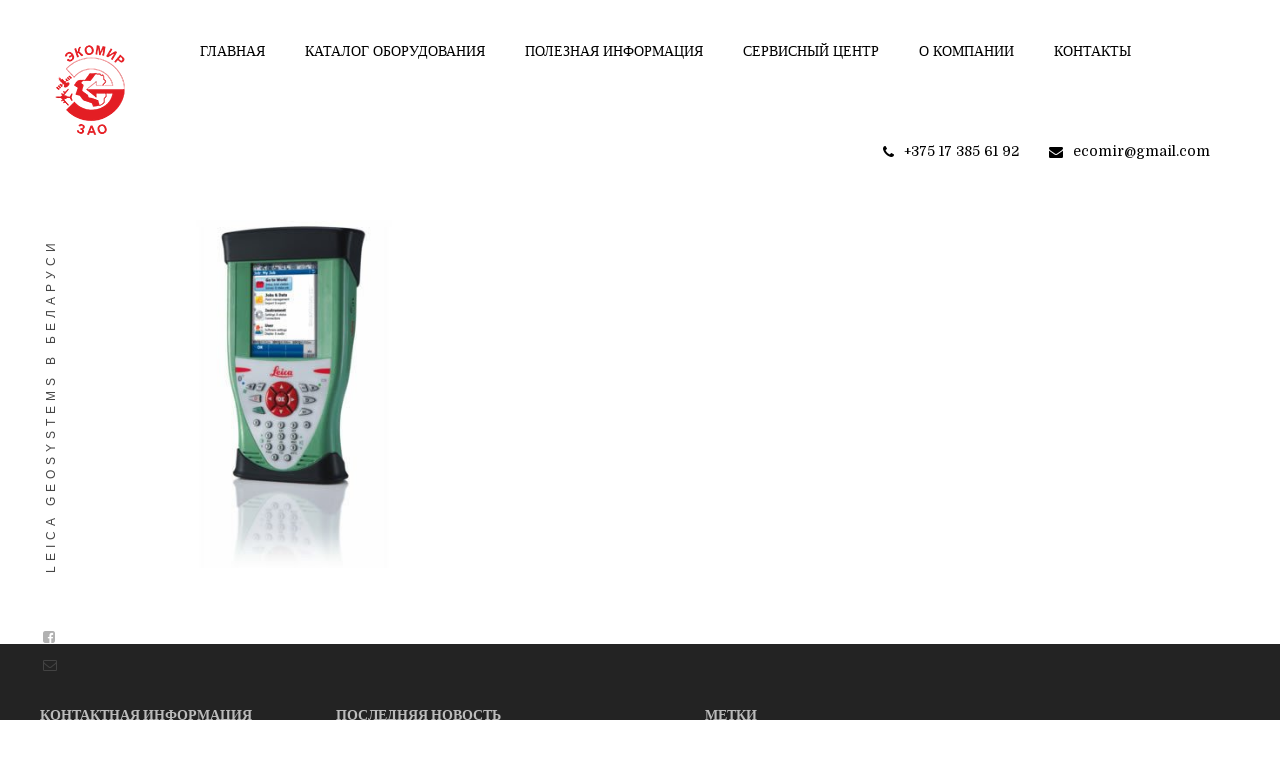

--- FILE ---
content_type: text/html
request_url: https://ecomir-leica.by/product-/leica-viva-cs10/
body_size: 56667
content:
<!doctype html>
<!--[if IE 8]>
<html lang="ru-RU" prefix="og: http://ogp.me/ns#"  class="lang-ru_RU  ie ie8">
<![endif]-->
<!--[if !(IE 7) | !(IE 8)]><!-->
<html lang="ru-RU" prefix="og: http://ogp.me/ns#" class="lang-ru_RU ">
<!--<![endif]-->
<head><!--[if IE 8]><script src="//cdnjs.cloudflare.com/ajax/libs/ie8/0.6.0/ie8.js"></script><![endif]--><link rel="dns-prefetch" href="//mc.yandex.ru"><link rel="dns-prefetch" href="//maxcdn.bootstrapcdn.com"><link rel="dns-prefetch" href="//fonts.googleapis.com"><script>!function(e,t){function n(){for(var e,n=t.getElementsByTagName("link"),r=0;r<n.length;r++)"preload"===(e=n[r]).rel&&"style"===e.getAttribute("as")&&(!function(e,n,r){function a(){l.addEventListener&&l.removeEventListener("load",a),l.media=r||"all"}var l=t.createElement("link");l.rel="stylesheet",l.href=e,l.media="only x";l.addEventListener&&l.addEventListener("load",a);(function e(){t.body?n.parentNode.insertBefore(l,n):setTimeout(e)})(),function e(){for(var n=t.styleSheets,r=n.length;r--;)if(n[r].href===l.href)return a();setTimeout(e)}()}(e.href,e,e.media),e.rel=null)}function r(){n(),clearInterval(a)}try{if(t.createElement("link").relList.supports("preload"))return}catch(e){}var a=setInterval(n,300);e.addEventListener&&e.addEventListener("load",r),e.attachEvent&&e.attachEvent("onload",r),n()}(window,document);</script><link rel="dns-prefetch" href="//fonts.googleapis.com"><link rel="dns-prefetch" href="//fonts.gstatic.com"><link rel="preconnect" href="//fonts.googleapis.com" crossorigin="anonymous"><link rel="preconnect" href="//fonts.gstatic.com" crossorigin="anonymous"><link rel="stylesheet" href="//fonts.googleapis.com/css?family=Domine%3Aregular%2C700&display=swap"><meta name="viewport" content="width=0, initial-scale=1">
	<meta charset="UTF-8" />
	<meta name="viewport" content="width=device-width" />
	<link rel="profile" href="http://gmpg.org/xfn/11">
	<link rel="pingback" href="https://ecomir-leica.by/xmlrpc.php">

		<link href="http://ecomir-leica.by/wp-content/uploads/logo-ecomir-small-2.png" rel="icon" type="image/x-icon">

	<style>h2,h3,p,ul{overflow-wrap:break-word}:root{--wp--preset--font-size--normal:16px;--wp--preset--font-size--huge:42px}body{--wp--preset--color--black:#000;--wp--preset--color--cyan-bluish-gray:#abb8c3;--wp--preset--color--white:#fff;--wp--preset--color--pale-pink:#f78da7;--wp--preset--color--vivid-red:#cf2e2e;--wp--preset--color--luminous-vivid-orange:#ff6900;--wp--preset--color--luminous-vivid-amber:#fcb900;--wp--preset--color--light-green-cyan:#7bdcb5;--wp--preset--color--vivid-green-cyan:#00d084;--wp--preset--color--pale-cyan-blue:#8ed1fc;--wp--preset--color--vivid-cyan-blue:#0693e3;--wp--preset--color--vivid-purple:#9b51e0;--wp--preset--gradient--vivid-cyan-blue-to-vivid-purple:linear-gradient(135deg,#0693e3 0%,#9b51e0 100%);--wp--preset--gradient--light-green-cyan-to-vivid-green-cyan:linear-gradient(135deg,#7adcb4 0%,#00d082 100%);--wp--preset--gradient--luminous-vivid-amber-to-luminous-vivid-orange:linear-gradient(135deg,#fcb900 0%,#ff6900 100%);--wp--preset--gradient--luminous-vivid-orange-to-vivid-red:linear-gradient(135deg,#ff6900 0%,#cf2e2e 100%);--wp--preset--gradient--very-light-gray-to-cyan-bluish-gray:linear-gradient(135deg,#eee 0%,#a9b8c3 100%);--wp--preset--gradient--cool-to-warm-spectrum:linear-gradient(135deg,#4aeadc 0%,#9778d1 20%,#cf2aba 40%,#ee2c82 60%,#fb6962 80%,#fef84c 100%);--wp--preset--gradient--blush-light-purple:linear-gradient(135deg,#ffceec 0%,#9896f0 100%);--wp--preset--gradient--blush-bordeaux:linear-gradient(135deg,#fecda5 0%,#fe2d2d 50%,#6b003e 100%);--wp--preset--gradient--luminous-dusk:linear-gradient(135deg,#ffcb70 0%,#c751c0 50%,#4158d0 100%);--wp--preset--gradient--pale-ocean:linear-gradient(135deg,#fff5cb 0%,#b6e3d4 50%,#33a7b5 100%);--wp--preset--gradient--electric-grass:linear-gradient(135deg,#caf880 0%,#71ce7e 100%);--wp--preset--gradient--midnight:linear-gradient(135deg,#020381 0%,#2874fc 100%);--wp--preset--duotone--dark-grayscale:url(/?pagespeedninja=no#wp-duotone-dark-grayscale);--wp--preset--duotone--grayscale:url(/?pagespeedninja=no#wp-duotone-grayscale);--wp--preset--duotone--purple-yellow:url(/?pagespeedninja=no#wp-duotone-purple-yellow);--wp--preset--duotone--blue-red:url(/?pagespeedninja=no#wp-duotone-blue-red);--wp--preset--duotone--midnight:url(/?pagespeedninja=no#wp-duotone-midnight);--wp--preset--duotone--magenta-yellow:url(/?pagespeedninja=no#wp-duotone-magenta-yellow);--wp--preset--duotone--purple-green:url(/?pagespeedninja=no#wp-duotone-purple-green);--wp--preset--duotone--blue-orange:url(/?pagespeedninja=no#wp-duotone-blue-orange);--wp--preset--font-size--small:13px;--wp--preset--font-size--medium:20px;--wp--preset--font-size--large:36px;--wp--preset--font-size--x-large:42px;font-size:14px;line-height:22px;margin:0;color:#464646;min-width:320px}.rev_slider_wrapper{position:relative;z-index:0;width:100%}.rev_slider{position:relative;overflow:visible}.fullwidthbanner-container{padding:0;position:relative;overflow:hidden}.fullwidthbanner-container .fullwidthabanner{width:100%;position:relative}.fa{display:inline-block;font:14px/1 FontAwesome;font-size:inherit;text-rendering:auto;-webkit-font-smoothing:antialiased;-moz-osx-font-smoothing:grayscale}.fa-envelope-o:before{content:"\f003"}.fa-facebook-square:before{content:"\f082"}.fa-phone:before{content:"\f095"}.fa-envelope:before{content:"\f0e0"}.elm-portfolio-main{overflow:hidden}.elm-portfolio{position:relative}#elm-background-slider-3 .slider-wrap{position:fixed;top:0;bottom:0;left:0;right:0}#elm-portfolio-_eb28aa68b64fa28-main{background-attachment:scroll;background-position:top center;margin-top:px;padding-top:px;padding-bottom:px;margin-bottom:50px}.lang-ru_RU body{font-family:Arial,sans-serif;font-weight:400;font-style:normal}.lang-ru_RU .site-logo a,.lang-ru_RU h2,.lang-ru_RU h3{font-family:Domine;font-weight:700;font-style:normal}.ait-woocommerce-cart-widget-wrap,.lang-ru_RU .entry-title h2,.lang-ru_RU .item-icon-text,.lang-ru_RU .nav-menu-main>ul>li>a{font-family:Domine;font-weight:400;font-style:normal}.lang-ru_RU .header-items,.lang-ru_RU .woo-lang{font-family:Arial,sans-serif!important;font-weight:400!important;font-style:normal!important}h2,h3{font-size:24px;line-height:38px;margin:0 0 20px;color:#000}h3{font-size:18px;line-height:28px;margin:0 0 15px}.site-description{font-size:12px}.ait-woocommerce-cart-widget-wrap,.elm-item-organizer .carousel-container .item-box,.header-items{font-size:14px;line-height:22px}.menu-widescreen{font-size:14px}.nav-menu-main>ul>li>a{font-size:14px;line-height:22px}html{background:#fff top center}#page{margin-top:0!important}#page,.elm-wrapper{position:relative}.elm-wrapper:after,.main-sections:after{content:".";display:block;height:0;overflow:hidden;clear:both;visibility:hidden}.elements{margin-left:120px}.main-sections>.elm-main:first-child{padding-top:50px}.elm-main{padding-top:0;padding-bottom:40px;clear:both;background:#fff}.elm-wrapper{max-width:100%;padding:0 40px;margin:auto}.elm-main.transparent-bg{background:0 0!important}a{color:#636363;text-decoration:none;outline:0}img{max-width:100%;height:auto}.ait-preloader{display:inline-block;width:48px;height:48px;opacity:.4;vertical-align:top;background:url(http://joystore.xx1.by/wordpress/wp-content/themes/architect/design/img/preloader_default.gif) center center no-repeat;position:relative;border:3px solid #fff;font-size:0;line-height:0;text-indent:-9999px}.ait-preloader:before,.elm-main .loading{position:absolute;top:0;left:0;right:0;bottom:0}.ait-preloader,.ait-preloader:after,.ait-preloader:before,img{-moz-box-sizing:border-box;-webkit-box-sizing:border-box;box-sizing:border-box}.ait-preloader,.ait-preloader:after,.ait-preloader:before{-moz-border-radius:100%;-webkit-border-radius:100%;border-radius:100%}.ait-preloader:after,.ait-preloader:before{content:"";display:block}.ait-preloader:before{background:url(http://joystore.xx1.by/wordpress/wp-content/themes/architect/design/img/preloader_model.png) center center no-repeat}.ait-preloader:after{width:30px;height:30px;background:0 0;border:7px solid #fff;position:absolute;left:50%;top:50%;margin:-15px 0 0 -15px}.elm-main .loading{text-align:center;z-index:1000}.elm-main .loading .ait-preloader{position:absolute;top:50%;left:50%;margin-top:-38px;margin-left:-24px}.site-header{background:#fff top center}.site-logo{display:block;line-height:0}.nav-menu-main>ul>li>a,.site-logo a{text-decoration:none;color:#000}.social-icons{display:inline-block;vertical-align:middle}.nav-menu-main>ul>li,.social-icons li,.social-icons li a{display:inline-block;vertical-align:top}.social-icons li{opacity:.5;margin:6px 5px}.social-icons li a{padding:3px}.social-icons .s-title{display:none}.header-tools{display:inline-block;float:right;padding:0}.header-items{background:#fff}.elm-item-organizer .elm-item-organizer-container:after,.elm-item-organizer .item-box:after,.elm-item-organizer .item:after,.entry-content:after,.header-container .disp-table-cell:after,.header-container:after,.header-items-wrap:after,.main-nav:after,.nav-menu-main ul:after{content:".";display:block;height:0;overflow:hidden;clear:both;visibility:hidden}.header-items .header-item{color:#000;float:left;padding-right:30px}.header-items .header-item .item-icon-font{float:left}.header-items .header-item .item-icon-font i{font-family:fontawesome;display:block;vertical-align:top;position:relative;top:1px;margin-right:10px}.header-items,.header-items .item-icon-info,.site-logo a{display:inline-block}.site-header{width:100%;display:inline-flex;position:relative;top:0!important;z-index:500}.header-container{display:inline-block;padding:40px 40px 20px;-moz-box-sizing:border-box;-webkit-box-sizing:border-box;box-sizing:border-box;width:100%}.header-container .disp-table-cell{display:inline-block;float:left}.site-logo{float:left;text-align:left}.site-description{line-height:22px;writing-mode:vertical-rl;-webkit-writing-mode:vertical-rl;-ms-writing-mode:tb-lr;padding:50px 0;text-transform:uppercase;letter-spacing:5px;transform:rotate(180deg);-webkit-transform:rotate(180deg);display:table}.site-tools{box-sizing:border-box;display:table-cell;text-align:left;vertical-align:middle;padding:0 0 0 40px;white-space:nowrap;position:absolute;left:0;width:100px;bottom:0;transform:translateY(100%)}.social-icons{margin-top:0;margin-bottom:0}.header-container .social-icons li{display:block;margin:0}.woo-lang{display:inline-block;float:right;text-align:right}.main-nav a{text-decoration:none}.main-nav>a{color:#000}.main-nav .assistive-text{float:right;padding:12px 0;display:none}.main-nav-wrap .menu-toggle{display:none}.nav-menu-main ul{z-index:100;font-size:0}.nav-menu-main>ul>li{position:relative;margin:0 20px;float:none}.nav-menu-main>ul>li>a{display:block;padding:0;text-shadow:1px 1px 2px rgba(0,0,0,.5);text-transform:uppercase;position:relative;text-shadow:none}.nav-menu-main>ul>li>a:before{background:#464646;position:absolute;bottom:-2px;left:0;right:0;height:2px;content:"";opacity:0;width:50%;transform:translateX(50%)}.nav-menu-main>ul>li.current-menu-item>a,.nav-menu-main>ul>li.current_page_item>a{color:#464646;-moz-box-shadow:none;-webkit-box-shadow:none;box-shadow:none;background:0 0}.nav-menu-main>ul>li.current-menu-item>a:before,.nav-menu-main>ul>li.current_page_item>a:before{width:100%;opacity:1;transform:translateX(0)}.menu-container{float:right;padding:0 0 0 40px;text-align:center;position:relative}.main-nav{text-align:left}.main-nav-wrap{position:relative}.menu-widescreen{display:none;background:#636363;-moz-border-radius:0;-webkit-border-radius:0;border-radius:0;color:#fff;padding:5px 60px;visibility:hidden;opacity:0;margin-top:20px;top:30px;left:50%;margin-left:-100px;position:fixed;text-transform:uppercase;line-height:28px;width:80px}.entry-content p{margin-bottom:20px}.elm-revolution-slider{margin-left:120px;min-height:100px}.elm-revolution-slider .slider .rev_slider{background-position:center center}.elm-portfolio-main.elm-item-organizer-main{position:relative;margin:0}.elm-portfolio.elm-item-organizer{overflow:hidden}.elm-portfolio.elm-item-organizer .layout-box .item,.elm-revolution-slider{position:relative;overflow:hidden}.elm-portfolio.elm-item-organizer .layout-box .item-thumbnail{margin-top:0}.elm-portfolio.elm-item-organizer .item .item-thumbnail img{border:0;width:100%}.elm-portfolio.elm-item-organizer .portfolio-link{color:#464646;top:0;bottom:0;left:0;right:0;overflow:hidden;border:10px solid rgba(99,99,99,.3)}.elm-portfolio.elm-item-organizer .portfolio-link-wrap{background:rgba(99,99,99,.95);display:table;height:100%;table-layout:fixed;width:100%}.elm-portfolio.elm-item-organizer .portfolio-link-wrap .entry-title{display:table-row;position:relative}.elm-portfolio.elm-item-organizer .portfolio-link-wrap .entry-title .entry-title-wrap{display:table-cell;left:0;right:0;width:100%}.elm-portfolio.elm-item-organizer .portfolio-link-wrap .entry-title h2{box-sizing:border-box;white-space:nowrap;text-overflow:ellipsis;max-width:100%;overflow:hidden;position:relative;width:100%;opacity:1;top:0;margin:10px 0 5px;padding:0}.elm-portfolio.elm-item-organizer .portfolio-link-wrap .entry-title .entry-content.loop{height:44px;overflow:hidden;color:rgba(0,0,0,.5);position:relative;width:100%;opacity:1;top:0;margin-bottom:14px}.elm-portfolio.elm-item-organizer .portfolio-link-wrap .entry-title .entry-content.loop p{padding:0}.elm-portfolio.elm-item-organizer .portfolio-link-wrap .entry-title .more{-moz-box-sizing:border-box;-webkit-box-sizing:border-box;box-sizing:border-box;display:inline-block;color:rgba(0,0,0,.5);position:relative;bottom:-20px}.elm-portfolio.elm-item-organizer .portfolio-link-wrap .entry-title .more:before{display:inline-block;position:relative;content:"\f0c9";font-family:"FontAwesome";width:25px}.elm-portfolio.elm-item-organizer .item-thumbnail .item-thumbnail-wrap{font-size:0;line-height:0}.elm-portfolio.elm-item-organizer .portfolio-link{border:medium;opacity:1;position:relative}.elm-portfolio.elm-item-organizer .portfolio-link-wrap .entry-title .entry-title-wrap{margin-top:0;padding:0 0 20px;position:relative;top:0;text-align:left;height:auto;vertical-align:top;background:0 0}.elm-portfolio.elm-item-organizer .portfolio-link-wrap{background:0 0}.elm-portfolio.elm-item-organizer .portfolio-link-wrap .entry-title .more{opacity:1;top:0;border:1px solid rgba(0,0,0,.5);padding:2px 10px}.elm-portfolio.elm-item-organizer .layout-box .item-thumbnail{overflow:hidden}.elm-item-organizer-main{position:relative}.elm-item-organizer .item{-moz-box-sizing:border-box;-webkit-box-sizing:border-box;box-sizing:border-box;margin-bottom:30px}.elm-item-organizer .item-box .item{width:auto!important;margin-right:0!important}.elm-item-organizer .item .item-thumbnail,.elm-item-organizer .item-box,.elm-portfolio.elm-item-organizer .carousel-container.column-5 .item-box{-moz-box-sizing:border-box;-webkit-box-sizing:border-box;box-sizing:border-box}.elm-item-organizer .item .item-thumbnail img{vertical-align:top;border:0 solid #000}.elm-item-organizer .item a .item-thumbnail img{border-color:#000}.elm-item-organizer-main .elm-item-organizer{overflow-x:hidden;width:100%}.elm-item-organizer .carousel-container{font-size:0;white-space:nowrap}.elm-item-organizer .carousel-container .item-box{float:none;display:inline-block;vertical-align:top;white-space:normal;margin-right:4.4%}.elm-item-organizer .carousel-container.column-5 .item-box{width:16.48%}.elm-item-organizer .layout-box .item{text-align:center}.elm-item-organizer .layout-box .item-thumbnail{margin-top:10px}.elm-main .carousel-container{visibility:hidden;opacity:0}.ait-woocommerce-cart-widget-wrap{display:none}@media all and (max-width:1200px){.main-nav-wrap .menu-toggle::after,.main-nav-wrap .menu-toggle:after{color:#000;content:"\f0c9";font-family:"FontAwesome";font-size:30px;line-height:normal}.nav-menu-main>ul{background:#fff}.nav-menu-main>ul>li{float:none;padding:0;margin:0;width:100%}.nav-menu-main>ul>li>a:before{bottom:0}.nav-menu-main>ul>li.current-menu-item,.nav-menu-main>ul>li.current_page_item{background:#f5f5f5}.main-nav .assistive-text,.menu-widescreen{display:none}.main-nav-wrap,.nav-menu-main>ul>li{-moz-box-sizing:border-box;-webkit-box-sizing:border-box;box-sizing:border-box}.main-nav-wrap{margin:0 auto;position:relative;text-align:center;width:50px;height:40px;border:1px solid #fff;border-bottom:none}.main-nav-wrap .menu-toggle{display:block;-moz-border-radius:0;-webkit-border-radius:0;border-radius:0;padding:5px;margin:0;text-transform:uppercase;line-height:0;font-size:0}.main-nav-wrap .nav-menu-main{display:none;width:300px;position:absolute;border:1px solid #dddcda;top:38px;left:-1px;z-index:-1;text-align:center}.nav-menu-main>ul>li>a{font-family:arial;font-weight:700;color:#333;padding:5px 15px;text-shadow:none;text-align:left}.nav-menu-main ul li a{border-bottom:1px solid #dddcda!important}.nav-menu-main>ul>li.current-menu-item>a,.nav-menu-main>ul>li.current_page_item>a{color:#000;-moz-box-shadow:none;-webkit-box-shadow:none;box-shadow:none}.nav-menu-main ul li.current-menu-item>a,.nav-menu-main ul li.current_page_item>a{color:#636363}.menu-container{z-index:300}.elm-item-organizer .carousel-container.column-5 .item-box{width:30.4%}}@media all and (max-width:1024px){.social-icons .iconFont .fa{font-size:22px}.social-icons li a{padding:3px 6px}.site-header{min-width:100%;width:100%;top:0}.page-container{margin-top:0!important;margin-bottom:0!important}}@media all and (max-width:980px){.site-header{display:block}.header-container .disp-table-cell{display:inline-block}.elm-item-organizer .carousel-container.column-5 .item-box{width:47.8%}}@media all and (max-width:768px){.elm-portfolio.elm-item-organizer .portfolio-link-wrap .entry-title .entry-content.loop,.elm-portfolio.elm-item-organizer .portfolio-link-wrap .entry-title h2{opacity:1;top:0}.header-container .disp-table-cell{display:block}.header-container .menu-container{display:block;margin:0}.header-container .site-tools{display:block;float:none;padding:0 40px}.elm-item-organizer .carousel-container.column-5 .item-box{width:47.8%}.elm-portfolio.elm-item-organizer .portfolio-link{border:0;opacity:1;position:relative}.elm-portfolio.elm-item-organizer .portfolio-link-wrap .entry-title .more{opacity:1;bottom:0}.elm-portfolio.elm-item-organizer .portfolio-link-wrap .entry-title .entry-title-wrap{position:relative;padding:0 0 20px;top:0;margin-top:0}.elm-portfolio.elm-item-organizer .portfolio-link-wrap{box-sizing:border-box}.elm-portfolio.elm-item-organizer .item:nth-child(odd) .portfolio-link-wrap{border-right:1px solid rgba(255,255,255,.15)}}@media all and (max-width:640px){.header-container .social-icons li{display:inline-block}.elm-portfolio.elm-item-organizer .carousel-container.column-5 .item-box{width:100%;clear:none!important}.site-header{position:relative}.header-container .site-tools{display:table;float:none;padding:0;position:static;transform:translateY(0);-webkit-transform:translateY(0);width:100%;text-align:center}.site-description{padding:10px 0;text-align:center;writing-mode:inherit;-webkit-writing-mode:inherit;-ms-writing-mode:lr-tb;transform:rotate(0deg);-webkit-transform:rotate(0deg);display:block}.header-container .social-icons{background:#fff;padding-bottom:5px}.header-items,.header-items-wrap{background:#fff;-moz-box-sizing:border-box;-webkit-box-sizing:border-box;box-sizing:border-box}.header-items{color:#000;padding:5px;text-align:center;width:40px;height:40px;border:1px solid #fff;position:relative;z-index:1}.header-items::before,.header-items:before{color:#000;content:"\f129";font-family:"FontAwesome";font-size:28px;line-height:28px}.header-items-wrap{border:1px solid #dddcda;display:none;opacity:0;width:200px;position:absolute;top:38px;right:-1px}.header-items-wrap:before{background:#fff;width:38px;height:2px;position:absolute;top:-1px;right:0;content:""}.header-items .header-item{text-align:left;float:none;border-bottom:1px solid #dddcda;padding:5px 10px}.header-items .header-item:last-child{border:0}.header-items .header-item .item-icon-font{float:none;display:inline-block}.header-items .item-icon-info{display:inline-block}.elements{margin-left:0}.header-container{display:block;width:100%;padding-top:60px}.header-container .disp-table-cell{display:inline-block;float:none;text-align:center;width:100%}.site-logo{float:none;padding-bottom:10px;text-align:center;width:100%;padding-left:0}.menu-container{float:none;padding:0;position:absolute;top:0;z-index:301;left:40px}.main-nav-wrap{border-color:#dddcda}.header-tools{display:block;float:none;padding:0 40px;position:absolute;right:0;text-align:right;top:0;width:100%;z-index:300;line-height:0;font-size:0;background:#dddcda}.header-items{background:#dddcda;border-color:#dddcda}.main-nav-wrap .nav-menu-main{width:200px}h2{font-size:24px;line-height:38px}h3{font-size:18px;line-height:28px}.site-description{font-size:12px;line-height:19px}.ait-woocommerce-cart-widget-wrap,.elm-item-organizer .carousel-container .item-box,.header-items,.menu-widescreen,.nav-menu-main>ul>li>a,body{font-size:14px;line-height:22px}.elm-revolution-slider{margin:0}.main-sections>.elm-main:first-child{padding-top:0}.elm-item-organizer .carousel-container.column-5 .item-box{width:100%}.elm-portfolio.elm-item-organizer .carousel-container .item-box{margin-right:0}.ait-woocommerce-cart-widget-wrap{height:40px}}@media all and (max-width:479px){.site-header{min-width:auto}}@media all and (max-width:1440px){.elm-item-organizer .carousel-container.column-5 .item-box{width:21.7%}}img.lazy{display:none}</style><link rel="preload" as="style" onload="this.rel='stylesheet'" href="/s/17f525.css"><noscript><link rel="stylesheet" href="/s/17f525.css"></noscript><title>Leica Viva CS10 &ndash; ЗАО ЭКОМИР</title>

	

	
<script>try{
    (function (d, w, c) {
        (w[c] = w[c] || []).push(function() {
            try {
                w.yaCounter47640097 = new Ya.Metrika({
                    id:47640097,
                    clickmap:true,
                    trackLinks:true,
                    accurateTrackBounce:true,
                    webvisor:true
                });
            } catch(e) { }
        });

        var n = d.getElementsByTagName("script")[0],
            s = d.createElement("script"),
            f = function () { n.parentNode.insertBefore(s, n); };
        s.type = "text/javascript";
        s.async = true;
        s.src = "https://mc.yandex.ru/metrika/watch.js";

        if (w.opera == "[object Opera]") {
            d.addEventListener("DOMContentLoaded", f, false);
        } else { f(); }
    })(document, window, "yandex_metrika_callbacks")}catch(e){console.log(e)}</script>
<noscript><div><img src="//mc.yandex.ru/watch/47640097" style="position:absolute; left:-9999px;" alt=""></div></noscript>


	<meta name='robots' content='max-image-preview:large' />


<link rel="canonical" href="https://ecomir-leica.by/product-/leica-viva-cs10/">
<meta property="og:locale" content="ru_RU" />
<meta property="og:type" content="object" />
<meta property="og:title" content="Leica Viva CS10 &ndash; ЗАО ЭКОМИР" />
<meta property="og:url" content="https://ecomir-leica.by/product-/leica-viva-cs10/" />
<meta property="og:site_name" content="ЗАО ЭКОМИР" />
<meta name="twitter:card" content="summary_large_image" />
<meta name="twitter:title" content="Leica Viva CS10 &ndash; ЗАО ЭКОМИР" />
<script type="application/ld+json">{"@context":"http:\/\/schema.org","@type":"WebSite","@id":"#website","url":"https:\/\/ecomir-leica.by\/","name":"\u0417\u0410\u041e \u042d\u041a\u041e\u041c\u0418\u0420","alternateName":"Leica geosystems \u0432 \u041c\u0438\u043d\u0441\u043a\u0435","potentialAction":{"@type":"SearchAction","target":"https:\/\/ecomir-leica.by\/?s={search_term_string}","query-input":"required name=search_term_string"}}</script>
<script type="application/ld+json">{"@context":"http:\/\/schema.org","@type":"Organization","url":"https:\/\/ecomir-leica.by\/product-\/leica-viva-cs10\/","sameAs":["https:\/\/www.facebook.com\/leicabelarus"],"@id":"#organization","name":"\u0417\u0410\u041e \u042d\u041a\u041e\u041c\u0418\u0420","logo":"http:\/\/ecomir-leica.by\/wp-content\/uploads\/logo-ecomir65-1.png"}</script>




<link rel="alternate" type="application/rss+xml" title="ЗАО ЭКОМИР &raquo; Лента" href="https://ecomir-leica.by/feed/">
<link rel="alternate" type="application/rss+xml" title="ЗАО ЭКОМИР &raquo; Лента комментариев" href="https://ecomir-leica.by/comments/feed/">
<link rel="alternate" type="application/rss+xml" title="ЗАО ЭКОМИР &raquo; Лента элемента Leica Viva CS10 таксономии Метка" href="https://ecomir-leica.by/product-/leica-viva-cs10/feed/">



<style id="global-styles-inline-css" type="text/css">
body{--wp--preset--color--black: #000000;--wp--preset--color--cyan-bluish-gray: #abb8c3;--wp--preset--color--white: #ffffff;--wp--preset--color--pale-pink: #f78da7;--wp--preset--color--vivid-red: #cf2e2e;--wp--preset--color--luminous-vivid-orange: #ff6900;--wp--preset--color--luminous-vivid-amber: #fcb900;--wp--preset--color--light-green-cyan: #7bdcb5;--wp--preset--color--vivid-green-cyan: #00d084;--wp--preset--color--pale-cyan-blue: #8ed1fc;--wp--preset--color--vivid-cyan-blue: #0693e3;--wp--preset--color--vivid-purple: #9b51e0;--wp--preset--gradient--vivid-cyan-blue-to-vivid-purple: linear-gradient(135deg,rgba(6,147,227,1) 0%,rgb(155,81,224) 100%);--wp--preset--gradient--light-green-cyan-to-vivid-green-cyan: linear-gradient(135deg,rgb(122,220,180) 0%,rgb(0,208,130) 100%);--wp--preset--gradient--luminous-vivid-amber-to-luminous-vivid-orange: linear-gradient(135deg,rgba(252,185,0,1) 0%,rgba(255,105,0,1) 100%);--wp--preset--gradient--luminous-vivid-orange-to-vivid-red: linear-gradient(135deg,rgba(255,105,0,1) 0%,rgb(207,46,46) 100%);--wp--preset--gradient--very-light-gray-to-cyan-bluish-gray: linear-gradient(135deg,rgb(238,238,238) 0%,rgb(169,184,195) 100%);--wp--preset--gradient--cool-to-warm-spectrum: linear-gradient(135deg,rgb(74,234,220) 0%,rgb(151,120,209) 20%,rgb(207,42,186) 40%,rgb(238,44,130) 60%,rgb(251,105,98) 80%,rgb(254,248,76) 100%);--wp--preset--gradient--blush-light-purple: linear-gradient(135deg,rgb(255,206,236) 0%,rgb(152,150,240) 100%);--wp--preset--gradient--blush-bordeaux: linear-gradient(135deg,rgb(254,205,165) 0%,rgb(254,45,45) 50%,rgb(107,0,62) 100%);--wp--preset--gradient--luminous-dusk: linear-gradient(135deg,rgb(255,203,112) 0%,rgb(199,81,192) 50%,rgb(65,88,208) 100%);--wp--preset--gradient--pale-ocean: linear-gradient(135deg,rgb(255,245,203) 0%,rgb(182,227,212) 50%,rgb(51,167,181) 100%);--wp--preset--gradient--electric-grass: linear-gradient(135deg,rgb(202,248,128) 0%,rgb(113,206,126) 100%);--wp--preset--gradient--midnight: linear-gradient(135deg,rgb(2,3,129) 0%,rgb(40,116,252) 100%);--wp--preset--duotone--dark-grayscale: url('#wp-duotone-dark-grayscale');--wp--preset--duotone--grayscale: url('#wp-duotone-grayscale');--wp--preset--duotone--purple-yellow: url('#wp-duotone-purple-yellow');--wp--preset--duotone--blue-red: url('#wp-duotone-blue-red');--wp--preset--duotone--midnight: url('#wp-duotone-midnight');--wp--preset--duotone--magenta-yellow: url('#wp-duotone-magenta-yellow');--wp--preset--duotone--purple-green: url('#wp-duotone-purple-green');--wp--preset--duotone--blue-orange: url('#wp-duotone-blue-orange');--wp--preset--font-size--small: 13px;--wp--preset--font-size--medium: 20px;--wp--preset--font-size--large: 36px;--wp--preset--font-size--x-large: 42px;}.has-black-color{color: var(--wp--preset--color--black) !important;}.has-cyan-bluish-gray-color{color: var(--wp--preset--color--cyan-bluish-gray) !important;}.has-white-color{color: var(--wp--preset--color--white) !important;}.has-pale-pink-color{color: var(--wp--preset--color--pale-pink) !important;}.has-vivid-red-color{color: var(--wp--preset--color--vivid-red) !important;}.has-luminous-vivid-orange-color{color: var(--wp--preset--color--luminous-vivid-orange) !important;}.has-luminous-vivid-amber-color{color: var(--wp--preset--color--luminous-vivid-amber) !important;}.has-light-green-cyan-color{color: var(--wp--preset--color--light-green-cyan) !important;}.has-vivid-green-cyan-color{color: var(--wp--preset--color--vivid-green-cyan) !important;}.has-pale-cyan-blue-color{color: var(--wp--preset--color--pale-cyan-blue) !important;}.has-vivid-cyan-blue-color{color: var(--wp--preset--color--vivid-cyan-blue) !important;}.has-vivid-purple-color{color: var(--wp--preset--color--vivid-purple) !important;}.has-black-background-color{background-color: var(--wp--preset--color--black) !important;}.has-cyan-bluish-gray-background-color{background-color: var(--wp--preset--color--cyan-bluish-gray) !important;}.has-white-background-color{background-color: var(--wp--preset--color--white) !important;}.has-pale-pink-background-color{background-color: var(--wp--preset--color--pale-pink) !important;}.has-vivid-red-background-color{background-color: var(--wp--preset--color--vivid-red) !important;}.has-luminous-vivid-orange-background-color{background-color: var(--wp--preset--color--luminous-vivid-orange) !important;}.has-luminous-vivid-amber-background-color{background-color: var(--wp--preset--color--luminous-vivid-amber) !important;}.has-light-green-cyan-background-color{background-color: var(--wp--preset--color--light-green-cyan) !important;}.has-vivid-green-cyan-background-color{background-color: var(--wp--preset--color--vivid-green-cyan) !important;}.has-pale-cyan-blue-background-color{background-color: var(--wp--preset--color--pale-cyan-blue) !important;}.has-vivid-cyan-blue-background-color{background-color: var(--wp--preset--color--vivid-cyan-blue) !important;}.has-vivid-purple-background-color{background-color: var(--wp--preset--color--vivid-purple) !important;}.has-black-border-color{border-color: var(--wp--preset--color--black) !important;}.has-cyan-bluish-gray-border-color{border-color: var(--wp--preset--color--cyan-bluish-gray) !important;}.has-white-border-color{border-color: var(--wp--preset--color--white) !important;}.has-pale-pink-border-color{border-color: var(--wp--preset--color--pale-pink) !important;}.has-vivid-red-border-color{border-color: var(--wp--preset--color--vivid-red) !important;}.has-luminous-vivid-orange-border-color{border-color: var(--wp--preset--color--luminous-vivid-orange) !important;}.has-luminous-vivid-amber-border-color{border-color: var(--wp--preset--color--luminous-vivid-amber) !important;}.has-light-green-cyan-border-color{border-color: var(--wp--preset--color--light-green-cyan) !important;}.has-vivid-green-cyan-border-color{border-color: var(--wp--preset--color--vivid-green-cyan) !important;}.has-pale-cyan-blue-border-color{border-color: var(--wp--preset--color--pale-cyan-blue) !important;}.has-vivid-cyan-blue-border-color{border-color: var(--wp--preset--color--vivid-cyan-blue) !important;}.has-vivid-purple-border-color{border-color: var(--wp--preset--color--vivid-purple) !important;}.has-vivid-cyan-blue-to-vivid-purple-gradient-background{background: var(--wp--preset--gradient--vivid-cyan-blue-to-vivid-purple) !important;}.has-light-green-cyan-to-vivid-green-cyan-gradient-background{background: var(--wp--preset--gradient--light-green-cyan-to-vivid-green-cyan) !important;}.has-luminous-vivid-amber-to-luminous-vivid-orange-gradient-background{background: var(--wp--preset--gradient--luminous-vivid-amber-to-luminous-vivid-orange) !important;}.has-luminous-vivid-orange-to-vivid-red-gradient-background{background: var(--wp--preset--gradient--luminous-vivid-orange-to-vivid-red) !important;}.has-very-light-gray-to-cyan-bluish-gray-gradient-background{background: var(--wp--preset--gradient--very-light-gray-to-cyan-bluish-gray) !important;}.has-cool-to-warm-spectrum-gradient-background{background: var(--wp--preset--gradient--cool-to-warm-spectrum) !important;}.has-blush-light-purple-gradient-background{background: var(--wp--preset--gradient--blush-light-purple) !important;}.has-blush-bordeaux-gradient-background{background: var(--wp--preset--gradient--blush-bordeaux) !important;}.has-luminous-dusk-gradient-background{background: var(--wp--preset--gradient--luminous-dusk) !important;}.has-pale-ocean-gradient-background{background: var(--wp--preset--gradient--pale-ocean) !important;}.has-electric-grass-gradient-background{background: var(--wp--preset--gradient--electric-grass) !important;}.has-midnight-gradient-background{background: var(--wp--preset--gradient--midnight) !important;}.has-small-font-size{font-size: var(--wp--preset--font-size--small) !important;}.has-medium-font-size{font-size: var(--wp--preset--font-size--medium) !important;}.has-large-font-size{font-size: var(--wp--preset--font-size--large) !important;}.has-x-large-font-size{font-size: var(--wp--preset--font-size--x-large) !important;}
</style>
<link rel="preload" as="style" onload="this.rel='stylesheet'" href="/s/b224ba.css"><noscript><link rel="stylesheet" href="/s/b224ba.css"></noscript>

<style id="rs-plugin-settings-inline-css" type="text/css">
#rs-demo-id {}
</style>
<link rel="preload" as="style" onload="this.rel='stylesheet'" href="/s/8840d6.css"><noscript><link rel="stylesheet" href="/s/8840d6.css"></noscript>



<style id="woocommerce-inline-inline-css" type="text/css">
.woocommerce form .form-row .required { visibility: visible; }
</style>
<link rel="preload" as="style" onload="this.rel='stylesheet'" href="/s/dc3135.css"><noscript><link rel="stylesheet" href="/s/dc3135.css"></noscript><link rel="preload" as="style" onload="this.rel='stylesheet'" href="https://ecomir-leica.by/wp-content/cache/wmac/css/wmac_single_e3372f3637aba7a471695c16c562c38e.css" media="all"><noscript><link rel="stylesheet" href="https://ecomir-leica.by/wp-content/cache/wmac/css/wmac_single_e3372f3637aba7a471695c16c562c38e.css" media="all"></noscript>








<style id="ait-theme-main-style-inline-css" type="text/css">
#elm-background-slider-3-main{background-attachment:scroll;background-position:top center;margin-top:px;padding-top:px;padding-bottom:px;margin-bottom:px;}.elements-sidebar-wrap #elm-background-slider-3-main{margin-top:px;padding-top:px;padding-bottom:px;margin-bottom:px;}#elm-background-slider-3 .slider-wrap{position:fixed;top:0;bottom:0;left:0;right:0;}#elm-background-slider-3 .slider-wrap .slide{position:absolute;top:0;bottom:0;left:0;right:0;width:100%;height:100%;background-size:cover;opacity:0;}#elm-background-slider-3 .slider-wrap .slide{transition:opacity 300ms;}#elm-background-slider-3 .slider-wrap .slide.hidden{opacity:0;}#elm-background-slider-3 .slider-wrap .slide.active{opacity:1;}.elm-background-slider-3{clear:both;}#elm-content-5-main{background-attachment:scroll;background-position:top center;margin-top:px;padding-top:px;padding-bottom:px;margin-bottom:px;}.elements-sidebar-wrap #elm-content-5-main{margin-top:px;padding-top:px;padding-bottom:px;margin-bottom:px;}.elm-content-5{clear:both;}#elm-text-_e42df16e14bb7a-main{background-attachment:scroll;background-position:top center;margin-top:px;padding-top:30px;padding-bottom:px;margin-bottom:px;}.elements-sidebar-wrap #elm-text-_e42df16e14bb7a-main{margin-top:px;padding-top:30px;padding-bottom:px;margin-bottom:px;}.elm-text-_e42df16e14bb7a{clear:both;}#elm-text-_ea5fee370c07568-main{background-attachment:scroll;background-position:top center;margin-top:-10px;padding-top:px;padding-bottom:px;margin-bottom:px;}.elements-sidebar-wrap #elm-text-_ea5fee370c07568-main{margin-top:-10px;padding-top:px;padding-bottom:px;margin-bottom:px;}.elm-text-_ea5fee370c07568{clear:both;}#elm-text-_e7522d408ac21e8-main{background-attachment:scroll;background-position:top center;margin-top:px;padding-top:30px;padding-bottom:px;margin-bottom:px;}.elements-sidebar-wrap #elm-text-_e7522d408ac21e8-main{margin-top:px;padding-top:30px;padding-bottom:px;margin-bottom:px;}.elm-text-_e7522d408ac21e8{clear:both;}
</style>
<link rel="preload" as="style" onload="this.rel='stylesheet'" href="/s/7f24fe.css"><noscript><link rel="stylesheet" href="/s/7f24fe.css"></noscript>

<style id="ait-typography-style-inline-css" type="text/css">
.clearfix{content:".";display:block;height:0;overflow:hidden;clear:both;visibility:hidden;}
.borderbox{-moz-box-sizing:border-box;-webkit-box-sizing:border-box;box-sizing:border-box;}
.no-boxshadow{-moz-box-shadow:none;-webkit-box-shadow:none;box-shadow:none;}
.boxshadow0{-moz-box-shadow:0 0 5px rgba(0,0,0,0.5);-webkit-box-shadow:0 0 5px rgba(0,0,0,0.5);box-shadow:0 0 5px rgba(0,0,0,0.5);}
.boxshadow1{-moz-box-shadow:0 2px 5px rgba(0,0,0,0.3);-webkit-box-shadow:0 2px 5px rgba(0,0,0,0.3);box-shadow:0 2px 5px rgba(0,0,0,0.3);}
.rounded{-moz-border-radius:100%;-webkit-border-radius:100%;border-radius:100%;}
.text-overflow{white-space:nowrap;overflow:hidden;text-overflow:ellipsis;}
.slideMenu li > ul{opacity:0;-moz-transition:opacity .3s;-webkit-transition:opacity .3s;transition:opacity .3s;overflow:hidden;}
.slideMenu li.menu-item-column > ul{opacity:1;overflow:visible;height:auto;}
.slideMenu li:hover > ul{opacity:1;}
.slideMenu li:hover > ul:hover{overflow:visible;}
.slideMenu li > ul > li{margin-top:-500px;-moz-transition:margin-top .3s ease-in-out 0s;-webkit-transition:margin-top .3s ease-in-out 0s;transition:margin-top .3s ease-in-out 0s;}
.slideMenuOff li > ul{opacity:1;overflow:visible;}
.slideMenuOff li > ul > li{margin-top:0;}
.fadeMenu li > ul{opacity:0;-moz-transition:opacity .3s;-webkit-transition:opacity .3s;transition:opacity .3s;overflow:hidden;height:0;}
.fadeMenu li.menu-item-column > ul{opacity:1;overflow:visible;height:auto;}
.fadeMenu li:hover > ul{opacity:1;height:auto;}
.fadeMenu li:hover > ul:hover{overflow:visible;}
.fadeMenuOff li > ul{opacity:1;overflow:visible;height:auto;}
.resetBorderbox{-moz-box-sizing:content-box;-webkit-box-sizing:content-box;box-sizing:content-box;}
.search-style form.search-form,.search-style form#searchform{padding:0;height:30px;width:100%;border:solid 1px #dddcda;overflow:hidden;background:#fff;}
.search-style form.search-form div,.search-style form#searchform div{padding-right:32px;position:relative;}
.search-style form.search-form label,.search-style form#searchform label{display:block;padding:0 5px;}
.search-style form.search-form input#s,.search-style form#searchform input#s{margin:0 5px;-webkit-appearance:textfield;}
.search-style form.search-form .screen-reader-text,.search-style form#searchform .screen-reader-text{display:none;}
.search-style form.search-form input.search-field,.search-style form.search-form input,.search-style form#searchform input.search-field,.search-style form#searchform input{height:30px;line-height:30px;background:#fff;border:none;-moz-box-sizing:border-box;-webkit-box-sizing:border-box;box-sizing:border-box;padding:0;font-style:italic;margin:0;width:100%;-moz-border-radius:0;-webkit-border-radius:0;border-radius:0;}
.search-style form.search-form input.search-field,.search-style form#searchform input.search-field{-webkit-appearance:textfield;}
.search-style form.search-form input.search-submit,.search-style form.search-form input#searchsubmit,.search-style form#searchform input.search-submit,.search-style form#searchform input#searchsubmit{width:30px;height:20px;padding:0;margin-top:5px;border:none;border-left:solid 1px #dddcda;font-size:0;line-height:0;text-indent:-9999px;background:transparent url(http://joystore.xx1.by/wordpress/wp-content/themes/architect/design/img/ico_search_button.png) no-repeat;background-position:center center;position:absolute;top:0;right:0;cursor:pointer;}
.wooButton{color:#fff;background:#636363;padding:12px 15px;text-align:center;border:none;}
.wooQtyForm{display:inline-block;vertical-align:middle;width:60px;position:relative;padding-right:20px;border:solid 0 #dddcda;-moz-box-sizing:border-box;-webkit-box-sizing:border-box;box-sizing:border-box;}
.wooQtyForm:after{display:inline-block;}
.wooQtyForm .minus,.wooQtyForm .plus,.wooQtyForm .qty.text{-moz-box-sizing:border-box;-webkit-box-sizing:border-box;box-sizing:border-box;display:block;padding:0;border:none;background:transparent;}
.wooQtyForm .minus,.wooQtyForm .plus{position:absolute;right:0;cursor:pointer;width:20px;height:15px;line-height:15px;font-size:12px;}
.wooQtyForm .minus{bottom:0;}
.wooQtyForm .plus{top:0;}
.wooQtyForm .qty.text{background:#fff;text-align:center;height:30px;width:40px;}
.wooQtyForm .qty.text::-webkit-outer-spin-button,.wooQtyForm .qty.text::-webkit-inner-spin-button{-webkit-appearance:none;margin:0;}
.resetUlBullet ul,.resetUlBullet{list-style-type:none;}
.resetUlBullet ul li,.resetUlBullet li{padding:0;position:relative;-moz-box-sizing:content-box;-webkit-box-sizing:content-box;box-sizing:content-box;}
.resetUlBullet ul li:before,.resetUlBullet li:before{content:"";width:auto;height:auto;background:none;-moz-border-radius:0;-webkit-border-radius:0;border-radius:0;position:relative;display:none;}
.hoverButton{border-color:#000;color:#000;}
.smallSize{font-size:12px;line-height:19px;}
.normalSize{font-size:13px;line-height:20px;}
.baseSize{font-size:14px;line-height:22px;}
.bigSize{font-size:15px;line-height:24px;}
.h1Size{font-size:26px;line-height:41px;}
.h2Size{font-size:24px;line-height:38px;}
.h3Size{font-size:18px;line-height:28px;}
.h4Size{font-size:16px;line-height:25px;}
.h5Size{font-size:14px;line-height:22px;}
.h6Size{font-size:11px;line-height:17px;}
.faqQuestionMark{font-size:30px;line-height:33px;}
.priceTablePriceSize{font-size:50px;line-height:55px;}
.blogLinkMonth{font-size:18px;line-height:20px;}
.blogLinkDay{font-size:32px;line-height:28px;}
.headSocialIcons{font-size:30px;line-height:35px;}
.footerSocialIcons{font-size:18px;line-height:30px;}
body{font-size:14px;line-height:22px;}
small{font-size:12px;line-height:19px;}
h1{font-size:26px;line-height:41px;}
h2{font-size:24px;line-height:38px;}
h3{font-size:18px;line-height:28px;}
h4{font-size:16px;line-height:25px;}
h5{font-size:14px;line-height:22px;}
h6{font-size:11px;line-height:17px;}
input,textarea{font-size:14px;line-height:22px;}
button[type="submit"],input[type="submit"],input[type="reset"],select,.sbHolder,.sbHolder .sbOptions{font-size:14px;line-height:22px;}
.sbHolder .sbSelector{font-size:14px;line-height:22px;}
.ui-datepicker,.ui-datepicker .ui-widget-header,.ui-datepicker table th,.ui-datepicker .ui-datepicker-title{font-size:14px;line-height:22px;}
.ui-datepicker table{font-size:15px;line-height:24px;}
.column .captcha-text{font-size:12px;line-height:19px;}
.site-logo .site-title a{font-size:26px;line-height:41px;}
.site-description{font-size:12px;line-height:19px;}
.nav-menu-main > ul > li > a{font-size:14px;line-height:22px;}
.nav-menu-main > ul ul > li > a{font-size:14px;line-height:22px;}
.site-footer .iconFont .fa{font-size:18px;line-height:30px;}
.menu-widescreen{font-size:14px;line-height:22px;}
.entry-content .tabstyle1 table thead th{font-size:15px;line-height:24px;}
.ait-sc-rule-btn-top{font-size:12px;line-height:19px;}
.ait-sc-button .title{font-size:16px;line-height:25px;}
.ait-sc-button .description{font-size:12px;line-height:19px;}
.elm-portfolio .filters-wrapper{font-size:16px;line-height:25px;}
.elm-portfolio .filters-wrapper ul{font-size:14px;line-height:22px;}
.elm-portfolio .portfolio-item .portfolio-item-desc p{font-size:13px;line-height:20px;}
.ait-portfolio-item-template-default .entry-meta .fa{font-size:35px;line-height:35px;}
body.single-post h1.post-title{font-size:24px;line-height:38px;}
.entry-meta .fa{font-size:50px;line-height:50px;}
.hentry .cat-links a{font-size:12px;line-height:19px;}
.elm-item-organizer-main .item-duration{font-size:13px;line-height:20px;}
.elm-item-organizer .carousel-container .item-box{font-size:14px;line-height:22px;}
.elm-item-organizer .item-title h3{font-size:16px;line-height:25px;}
.elm-item-organizer .item-text p{font-size:14px;line-height:22px;}
.elm-services-main .item-title h3{font-size:18px;line-height:28px;}
.elm-members-main .item-title h3{font-size:18px;line-height:28px;}
.elm-posts-main .item-title h3{font-size:18px;line-height:28px;}
.elm-events-main .item-title h3{font-size:18px;line-height:28px;}
.elm-events-main .item-text{font-size:13px;line-height:20px;}
.elm-testimonials-main .item .item-info .item-author{font-size:14px;line-height:22px;}
.elm-testimonials-main .item .item-text p{font-size:15px;line-height:24px;}
.elm-testimonials-main .item .item-info .fa{font-size:14px;line-height:22px;}
.elm-testimonials-main .item .item-info .item-author{font-size:15px;line-height:24px;}
.elm-job-offers-main .item-title h3{font-size:18px;line-height:28px;}
.elm-job-offers-main .job-contact{font-size:13px;line-height:20px;}
.elm-faq .faq-question .faq-q{font-size:12px;line-height:19px;}
.elm-faq .faq-question .faq-q:before{font-size:30px;line-height:33px;}
.elm-toggles-main .ait-tabs ul.ait-tabs-nav li{font-size:13px;line-height:20px;}
.elm-toggles-main .toggle-title{font-size:13px;line-height:20px;}
.elm-toggles-main .ait-tabs .tabs-wrapper .selected{font-size:13px;line-height:20px;}
.elm-toggles-main .toggle-header .ait-icon:before{font-size:13px;line-height:20px;}
.local-toggles .toggle-header .toggle-title{font-size:13px;line-height:20px;}
.local-toggles .toggle-content .toggle-container{font-size:14px;line-height:22px;}
.elm-toggles-main .responsive-tabs-select{font-size:13px;line-height:20px;}
.elm-toggles-main .responsive-tabs-select option{font-size:13px;line-height:20px;}
.elm-price-table .table-header h3{font-size:24px;line-height:38px;}
.elm-price-table .table-header h3 .ptab-description{font-size:16px;line-height:25px;}
.elm-price-table .table-header .table-price{font-size:50px;line-height:55px;}
.elm-price-table .table-header .table-price small{font-size:12px;line-height:19px;}
.elm-price-table .table-body .table-row{font-size:14px;line-height:22px;}
.elm-price-table .table-button a{font-size:16px;line-height:25px;}
.elm-opening-hours-main .day-title h5{font-size:16px;line-height:25px;}
.elm-opening-hours-main .hours-note{font-size:12px;line-height:19px;}
.elm-counters-main .counter-description{font-size:12px;line-height:19px;}
.elm-counters-main .counter-type-textbox .type-text{font-size:24px;line-height:38px;}
.elm-counters-main .counter-type-textbox .counter-title{font-size:24px;line-height:38px;}
.elm-easy-slider-main .bx-wrapper li .bx-caption .bx-caption-desc span.bx-link-button{font-size:13px;line-height:20px;}
.author-info .author-description h2{font-size:18px;line-height:28px;}
.commentlist .comment-meta .fn{font-size:16px;line-height:25px;}
.commentlist .comment-meta time{font-size:14px;line-height:22px;}
#respond h3{font-size:16px;line-height:25px;}
#respond h3	small{font-size:14px;line-height:22px;}
#respond input,#respond textarea{font-size:14px;line-height:22px;}
.elm-comments-main .comments-count{font-size:32px;line-height:28px;}
.widget-container .widget-title h3,.widget_rss .widget-title{font-size:14px;line-height:22px;font-style:normal;}
.widget_posts h4{font-size:14px;line-height:22px;}
.widget_posts .date,.widget_posts p,.widget_posts .read-more,.widget_calendar table,.widget_recent_entries .post-date,.widget_rss	.rss-date,.widget_rss .rssSummary,.widget_rss cite{font-size:12px;line-height:19px;}
.widget_posts .read-more a{font-size:12px;line-height:19px;}
#calendar_wrap caption{font-size:12px;line-height:19px;}
.site-search label .screen-reader-text{font-size:12px;line-height:19px;}
.site-search input.search-field,.widget-container .sbHolder .sbSelector{font-size:14px;line-height:22px;}
.header-items,.language-icons{font-size:14px;line-height:22px;}
.footer-widgets .widget_categories li,.footer-widgets .widget_categories .tagcloud a,.footer-widgets .widget_archive li,.footer-widgets .widget_archive .tagcloud a,.footer-widgets .widget_tag_cloud li,.footer-widgets .widget_tag_cloud .tagcloud a,.footer-widgets .widget_product_categories.widget-container li,.footer-widgets .widget_product_categories.widget-container .tagcloud a{font-size:14px;line-height:22px;}
body.woocommerce .star-rating,body.woocommerce-page .star-rating,.woocommerce .star-rating{font-size:8px;line-height:8px;}
body.woocommerce ul.products li h2,body.woocommerce-page ul.products li h2,.woocommerce ul.products li h2{font-size:24px;line-height:30px;}
body.woocommerce ul.products li .price,body.woocommerce-page ul.products li .price,.woocommerce ul.products li .price{font-size:15px;line-height:24px;line-height:50px;}
body.woocommerce ul.products li .thubnail-wrapper .price,body.woocommerce-page ul.products li .thubnail-wrapper .price,.woocommerce ul.products li .thubnail-wrapper .price{font-size:15px;line-height:24px;line-height:50px;}
body.woocommerce .woocommerce-total-price-label,body.woocommerce-page .woocommerce-total-price-label,.woocommerce .woocommerce-total-price-label{font-size:16px;line-height:25px;}
body.woocommerce ul.products li .thubnail-wrapper .price del,body.woocommerce-page ul.products li .thubnail-wrapper .price del,.woocommerce ul.products li .thubnail-wrapper .price del{font-size:13px;line-height:20px;line-height:50px;}
body.woocommerce ul.products li .price del,body.woocommerce-page ul.products li .price del,.woocommerce ul.products li .price del{font-size:13px;line-height:20px;line-height:50px;}
body.woocommerce .widget_price_filter .price_slider_amount .price_label,body.woocommerce-page .widget_price_filter .price_slider_amount .price_label,.woocommerce .widget_price_filter .price_slider_amount .price_label{font-size:15px;line-height:24px;line-height:50px;line-height:34px;}
body.woocommerce .button,body.woocommerce-page .button,.woocommerce .button{font-size:14px;line-height:22px;}
body.woocommerce div.product.hentry .summary .product_title,body.woocommerce-page div.product.hentry .summary .product_title,.woocommerce div.product.hentry .summary .product_title{font-size:26px;line-height:30px;}
body.woocommerce.woocommerce-page.single-product div.product .summary .price{font-size:18px;line-height:28px;}
body.woocommerce.woocommerce-page.single-product div.product .summary .price del{font-size:18px;line-height:28px;}
body.woocommerce div.product .summary form.cart,body.woocommerce-page div.product .summary form.cart,.woocommerce div.product .summary form.cart{font-size:0;}
body.woocommerce div.product .summary form.cart.variations_form,body.woocommerce-page div.product .summary form.cart.variations_form,.woocommerce div.product .summary form.cart.variations_form{font-size:14px;line-height:22px;}
body.woocommerce div.product .summary form.cart.variations_form .variations_button,body.woocommerce-page div.product .summary form.cart.variations_form .variations_button,.woocommerce div.product .summary form.cart.variations_form .variations_button{font-size:0;}
body.woocommerce-cart .shop_table.cart tbody td .name-wrap a{font-size:18px;line-height:28px;}
body.woocommerce-cart .shop_table.cart tbody td .price-wrap,body.woocommerce-cart .shop_table.cart tbody td .quantity-wrap{font-size:14px;line-height:22px;}
body.woocommerce-cart .shop_table.cart tbody td.product-remove a{font-size:36px;line-height:36px;font-weight:100px;}
body.woocommerce-cart .cart-collaterals .cart_totals h2,body.woocommerce-cart .cart-collaterals .shipping_calculator h2{font-size:16px;line-height:25px;}
.woocommerce-MyAccount-content legend{font-size:16px;line-height:25px;}
.ait-woocommerce-cart-widget .cart-wrapper .cart-header{font-size:13px;line-height:20px;}
#woocommerce-sort-wrap .widget_product_categories,.woocommerce .product-categories li a,#woocommerce-sort-wrap .cat-item a{font-size:0;}
.woocommerce .product-categories li a,#woocommerce-sort-wrap .cat-item a{font-size:12px;line-height:19px;}
.ait-woocommerce-cart-widget-wrap{font-size:14px;line-height:22px;}
#review_form #respond .sbHolder .sbToggle{font-size:14px;line-height:22px;}
.posted_in{font-size:0;line-height:0;}
.posted_in a{font-size:12px;line-height:19px;}
.product_meta > .posted_in,.product_meta > .posted_in a{font-size:14px;line-height:22px;}
.comment-reply-title{font-size:18px;line-height:28px;}
html{background:none #fff repeat scroll top center;}
body{margin:0;color:#464646;min-width:320px;}
#page{position:relative;margin-top:0!important;}
.grid-main,.elm-wrapper,.elements-sidebar-wrap{max-width:1000px;padding:0 12px;position:relative;margin:auto;}
.elements-sidebar-wrap .grid-main,.elements-sidebar-wrap .elm-wrapper,.column .grid-main,.column .elm-wrapper{max-width:100%;padding:0;margin:0;}
.elm-wrapper:after{content:".";display:block;height:0;overflow:hidden;clear:both;visibility:hidden;}
.elements{margin-left:120px;}
.main-sections:after{content:".";display:block;height:0;overflow:hidden;clear:both;visibility:hidden;}
.main-sections > .elm-main:first-child,.elements-with-sidebar .elements-area > section:first-child{padding-top:50px;}
.blog .main-sections > .elm-main:first-child,.blog .elements-with-sidebar .elements-area > section:first-child{padding-top:0;}
.elm-main{padding-top:0;padding-bottom:40px;clear:both;background:#fff;}
.elm-main.elm-has-bg{padding-top:40px;padding-bottom:20px;margin-bottom:60px;}
.elements-sidebar-wrap .elm-main,.column .elm-main{padding-top:0;padding-bottom:20px;}
.elements-sidebar-wrap .elm-main.elm-has-bg,.column .elm-main.elm-has-bg{padding:20px 40px 0;margin-bottom:40px;-moz-border-radius:5px;-webkit-border-radius:5px;border-radius:5px;}
.elm-main .elm-mainheader{margin-bottom:30px;}
.elm-main.fullsize .elm-mainheader{padding-left:50px;padding-right:50px;}
.elements-sidebar-wrap .elm-main.fullsize .elm-mainheader,.column .elm-main.fullsize .elm-mainheader{padding-left:0;padding-right:0;}
.elements-sidebar-wrap .elm-main.elm-has-bg.fullsize .elm-mainheader,.column .elm-main.elm-has-bg.fullsize .elm-mainheader{padding-left:40px;padding-right:40px;}
.elm-main .elm-maintitle{margin-bottom:0;}
.elm-main .elm-maindesc{margin-top:5px;margin-bottom:0;}
.elm-main .align-left .elm-maintitle,.elm-main .align-left .elm-maindesc{text-align:left;}
.elm-main .align-center .elm-maintitle,.elm-main .align-center .elm-maindesc{text-align:center;}
.elm-main .align-right .elm-maintitle,.elm-main .align-right .elm-maindesc{text-align:right;}
.elm-main.fullsize,.elements-sidebar-wrap .elm-main.fullsize,.column .elm-main.fullsize{padding-left:0;padding-right:0;}
.elm-main.fullsize .elm-wrapper{padding-left:0;padding-right:0;max-width:100%;}
.grid-main,.elm-wrapper,.elements-sidebar-wrap{max-width:100%;padding:0 40px;margin:auto;}
.elements-sidebar-wrap{max-width:100%;padding:50px 0 0;border-bottom:solid 1px #dddcda;border-top:solid 1px #dddcda;background:#fff;}
.main-sections .elements-with-sidebar:first-child > .elements-sidebar-wrap{padding-top:0;}
.main-sections .elements-with-sidebar:first-child #secondary-right,.main-sections .elements-with-sidebar:first-child #secondary-left{padding-top:50px;}
.elm-content-main{position:relative;}
body.archive .elm-content-main .content-area,body.blog .elm-content-main .content-area{margin-left:-40px;margin-right:-40px;}
.column .elm-text-main .elm-wrapper,.elmements-sidebar-wrap .elm-text-main .elm-wrapper{padding-left:0;padding-right:0;}
.page-container{-moz-transition:all .3s linear;-webkit-transition:all .3s linear;transition:all .3s linear;}
.elements-sidebar-wrap .elm-main.elm-has-bg,.column .elm-main.elm-has-bg{-moz-border-radius:0;-webkit-border-radius:0;border-radius:0;}
.elm-main.transparent-bg{background:transparent!important;}
.right-sidebar .sidebar-right-area{width:25%;float:right;-moz-box-sizing:border-box;-webkit-box-sizing:border-box;box-sizing:border-box;}
.left-sidebar .sidebar-left-area{width:25%;float:left;margin-right:4.4%;-moz-box-sizing:border-box;-webkit-box-sizing:border-box;box-sizing:border-box;}
.right-sidebar .elements-area{width:75%;float:left;}
.left-sidebar .elements-area{width:75%;float:left;}
.right-sidebar.left-sidebar .elements-area{width:50%;float:left;}
.elements-with-sidebar .elements-sidebar-wrap:after{content:".";display:block;height:0;overflow:hidden;clear:both;visibility:hidden;}
.elements-area,.sidebar-right-area,.sidebar-left-area{padding-bottom:20px;}
.left-sidebar .sidebar-left-area{margin-right:0;}
.elements-area,.sidebar-right-area,.sidebar-left-area{padding-left:40px;padding-right:40px;-moz-box-sizing:border-box;-webkit-box-sizing:border-box;box-sizing:border-box;}
.sidebar-right-area{background:#fff;}
.sidebar-left-area{background:#fff;}
.sidebar-right-area:before{border-left:solid 1px #dddcda;bottom:0;content:"";display:block;position:absolute;top:0;right:25%;}
.sidebar-left-area:before{border-left:solid 1px #dddcda;bottom:0;content:"";display:block;position:absolute;top:0;right:25%;}
body.right-sidebar .sidebar-left-area:before{right:50%;}
#ait-announcements-bar-wrapper{box-sizing:border-box;left:0;right:0;top:0;position:fixed;width:100%;z-index:999;-moz-transition:all .3s linear;-webkit-transition:all .3s linear;transition:all .3s linear;}
.admin-bar #ait-announcements-bar-wrapper{top:32px;}
a{color:#636363;text-decoration:none;outline:none;-moz-transition:all .5s;-webkit-transition:all .5s;transition:all .5s;}
a:hover{color:#000;text-decoration:none;}
:before,:after{-moz-transition:all .5s;-webkit-transition:all .5s;transition:all .5s;}
strong{color:#000;}
a.post-edit-link,a.comment-edit-link,a.comment-reply-link{display:inline-block;vertical-align:top;background:red;color:#fff;padding:0 10px;}
a.post-edit-link:hover,a.comment-edit-link:hover{background:#c00;color:#fff;}
a.comment-reply-link{background:#636363;}
a.comment-reply-link:hover{background:#4a4a4a;}
sub,sup{font-size:smaller;line-height:0;vertical-align:sub;}
sup{vertical-align:super;}
h1{margin:0 0 20px;color:#000;}
h2{margin:0 0 20px;color:#000;}
h3{margin:0 0 15px;color:#000;}
h4{margin:0 0 15px;color:#000;}
h5{margin:0 0 10px;color:#000;}
h6{margin:0 0 10px;color:#000;}
h1 a,h1 a:hover,h2 a,h2 a:hover,h3 a,h3 a:hover,h4 a,h4 a:hover,h5 a,h5 a:hover,h6 a,h6 a:hover{color:#000;text-decoration:none;}
h1 strong,h2 strong,h3 strong,h4 strong,h5 strong,h6 strong{color:#636363;}
.entry-content blockquote{padding:0 0 0 70px;background:url(http://joystore.xx1.by/wordpress/wp-content/themes/architect/design/img/blockquote.png) 23px 10px no-repeat;position:relative;}
.entry-content ul{list-style-type:none;margin-bottom:20px;}
.entry-content ul li{padding:0 0 10px 30px;position:relative;-moz-box-sizing:border-box;-webkit-box-sizing:border-box;box-sizing:border-box;}
.entry-content ul li:before{content:"";width:20px;height:20px;background:url(http://joystore.xx1.by/wordpress/wp-content/themes/architect/design/img/lists.png) -60px 0 no-repeat #636363;-moz-border-radius:100%;-webkit-border-radius:100%;border-radius:100%;position:absolute;top:0;left:0;}
input,textarea{color:#333;}
select{color:#333;}
input[type="submit"]{background:#636363;color:#fff;padding:5px 10px;border:none;cursor:pointer;-moz-transition:background .5s;-webkit-transition:background .5s;transition:background .5s;}
input[type="submit"]:hover{background:#636363;}
input[type="reset"]{background:#e61a1a;color:#fff;padding:5px 10px;border:none;cursor:pointer;-moz-transition:background .5s;-webkit-transition:background .5s;transition:background .5s;}
input[type="reset"]:hover{background:#c00;}
.sbHolder{width:100%;background:#fff;border:1px solid #dddcda;-moz-box-sizing:border-box;-webkit-box-sizing:border-box;box-sizing:border-box;max-width:100%;padding:0;height:26px;position:relative;z-index:10;}
.sbHolder a{vertical-align:top;height:auto;}
.sbHolder a:link,.sbHolder a:visited,.sbHolder a:hover{color:#333;}
.sbHolder .sbSelector{padding:2px 5px;text-indent:0;width:-webkit-calc(100% - 24px);width:calc(100% - 24px);-moz-box-sizing:border-box;-webkit-box-sizing:border-box;box-sizing:border-box;position:static;overflow:hidden;text-overflow:ellipsis;white-space:nowrap;}
.sbHolder .sbToggle{width:24px;height:100%;-moz-box-sizing:border-box;-webkit-box-sizing:border-box;box-sizing:border-box;}
.sbHolder .sbToggle:before{content:"";border-width:5px 5px 0;border-style:solid;border-color:#333 transparent transparent;position:absolute;top:18px;left:6px;-moz-transition:none;-webkit-transition:none;transition:none;}
.sbHolder .sbToggleOpen:before{border-width:0 5px 5px;border-style:solid;border-color:transparent transparent #333;position:absolute;top:10px;left:6px;}
.sbHolder .sbOptions{width:100%;left:-1px;top:auto!important;margin-top:2px;background:#fff;border:1px solid #dddcda;padding:4px 0;}
.sbHolder .sbOptions li{padding:0 4px;}
.sbHolder .sbOptions li a{padding:4px;border-bottom:1px dotted #dddcda;}
.sbHolder .sbOptions li a:hover{background:#f5f5f5;}
.sbHolder .sbOptions li:last-child a{border-bottom-width:0;}
.ui-datepicker{width:230px;padding:3px;border:1px solid #c5c3bf;-moz-box-shadow:0 2px 5px rgba(0,0,0,0.3);-webkit-box-shadow:0 2px 5px rgba(0,0,0,0.3);box-shadow:0 2px 5px rgba(0,0,0,0.3);-moz-border-radius:4px;-webkit-border-radius:4px;border-radius:4px;background:#fff;color:#464646;z-index:100!important;}
.ui-datepicker .ui-widget-header{border:1px solid #dddcda;background:#e9e9e7;-moz-border-radius:0;-webkit-border-radius:0;border-radius:0;color:#000;padding:4px;margin:1px 1px 0;position:relative;}
.ui-datepicker .ui-datepicker-title{margin:0 30px;text-align:center;}
.ui-datepicker .ui-datepicker-prev,.ui-datepicker .ui-datepicker-next{display:block;width:20px;height:20px;position:absolute;top:4px;background:#c5c3bf;-moz-border-radius:100%;-webkit-border-radius:100%;border-radius:100%;border:none;cursor:pointer;}
.ui-datepicker .ui-datepicker-prev{left:4px;}
.ui-datepicker .ui-datepicker-next{right:4px;}
.ui-datepicker .ui-datepicker-prev:hover,.ui-datepicker .ui-datepicker-next:hover{background:#000;}
.ui-datepicker .ui-datepicker-prev:before{content:"";border-width:5px 6px 5px 0;border-style:solid;border-color:transparent #fff transparent transparent;position:absolute;top:5px;left:6px;}
.ui-datepicker .ui-datepicker-next:before{content:"";border-width:5px 0 5px 6px;border-style:solid;border-color:transparent transparent transparent #fff;position:absolute;top:5px;right:6px;}
.ui-datepicker .ui-datepicker-prev span,.ui-datepicker .ui-datepicker-next span{display:none;}
.ui-datepicker table{margin:2px 0 0;border-collapse:collapse;width:100%;}
.ui-datepicker table th{padding:4px 0;text-align:center;color:#000;}
.ui-datepicker table td{border:none;padding:1px;text-align:center;}
.ui-datepicker table td a.ui-state-default{display:block;border:1px solid #dddcda;padding:2px;text-align:center;color:#464646;background:#f5f5f5;text-decoration:none;}
.ui-datepicker table td a.ui-state-default:hover{border-color:#c5c3bf;background:#dddcda;color:#000;}
.ui-datepicker table td a.ui-state-highlight{border-color:#636363;background:#636363;color:#fff;}
.ui-datepicker table td a.ui-state-highlight:hover{border-color:#4a4a4a;background:#4a4a4a;color:#fff;}
img{max-width:100%;-moz-box-sizing:border-box;-webkit-box-sizing:border-box;box-sizing:border-box;height:auto;}
img.wp-smiley{margin:0!important;vertical-align:middle;position:relative;top:-1px;}
.tp-loader,.ait-preloader{display:inline-block;width:48px;height:48px;opacity:.4;vertical-align:top;background:url(http://joystore.xx1.by/wordpress/wp-content/themes/architect/design/img/preloader_default.gif) center center no-repeat;-moz-border-radius:100%;-webkit-border-radius:100%;border-radius:100%;position:relative;border:3px solid #fff;font-size:0;line-height:0;text-indent:-9999px;-moz-box-sizing:border-box;-webkit-box-sizing:border-box;box-sizing:border-box;}
.tp-loader:before,.ait-preloader:before{content:"";display:block;background:url(http://joystore.xx1.by/wordpress/wp-content/themes/architect/design/img/preloader_model.png) center center no-repeat;-moz-border-radius:100%;-webkit-border-radius:100%;border-radius:100%;position:absolute;left:0;top:0;right:0;bottom:0;-moz-box-sizing:border-box;-webkit-box-sizing:border-box;box-sizing:border-box;}
.tp-loader:after,.ait-preloader:after{content:"";display:block;width:30px;height:30px;background:transparent;border:7px solid #fff;-moz-border-radius:100%;-webkit-border-radius:100%;border-radius:100%;position:absolute;left:50%;top:50%;margin:-15px 0 0 -15px;-moz-box-sizing:border-box;-webkit-box-sizing:border-box;box-sizing:border-box;}
.elm-main .loading{text-align:center;position:absolute;top:0;left:0;right:0;bottom:0;z-index:1000;}
.elm-main .loading .ait-preloader{position:absolute;top:50%;left:50%;margin-top:-38px;margin-left:-24px;}
iframe{max-width:100%;vertical-align:top;-moz-box-sizing:border-box;-webkit-box-sizing:border-box;box-sizing:border-box;}
.alignleft{float:left;margin-right:20px;}
.alignright{float:right;margin-left:20px;}
.aligncenter{display:block!important;margin:auto;}
a.comment-edit-link,a.comment-reply-link{background:transparent;color:#000;text-decoration:underline;padding:0 5px;}
a.comment-edit-link:hover{background:transparent;color:#000;text-decoration:none;}
a.comment-reply-link:hover{background:transparent;text-decoration:none;}
.sbHolder ul,.sbHolder{list-style-type:none;}
.sbHolder ul li,.sbHolder li{padding:0;position:relative;-moz-box-sizing:content-box;-webkit-box-sizing:content-box;box-sizing:content-box;}
.sbHolder ul li:before,.sbHolder li:before{content:"";width:auto;height:auto;background:none;-moz-border-radius:0;-webkit-border-radius:0;border-radius:0;position:relative;display:none;}
.header-container{padding-bottom:40px;}
.site-header{position:relative;z-index:1000;background:none #fff repeat scroll top center;}
.site-logo{display:block;line-height:0;text-align:center;}
.site-logo a,.site-logo a:hover{color:#000;text-decoration:none;color:#000;}
.site-tools{text-align:center;padding:20px 40px 0 0;}
.social-icons{display:inline-block;vertical-align:middle;margin-top:10px;}
.social-icons li{display:inline-block;vertical-align:top;margin:0 5px;}
.social-icons li a{display:inline-block;vertical-align:top;padding:3px;}
.social-icons .s-icon{vertical-align:top;border:none;}
.social-icons .s-title{display:none;}
.site-search{display:inline-block;vertical-align:middle;margin:10px 5px 0;-moz-border-radius:6px;-webkit-border-radius:6px;border-radius:6px;}
.site-search form{padding:6px 6px 6px 10px;}
.site-search form div{padding-right:32px;position:relative;}
.site-search label{display:block;}
.site-search label .screen-reader-text{display:inline-block;vertical-align:top;padding:3px 0;margin-right:5px;color:#fff;text-shadow:-1px -1px 0 rgba(0,0,0,0.2);}
.site-search input.search-field{background:#fff;border:1px solid #ccc;-moz-box-sizing:border-box;-webkit-box-sizing:border-box;box-sizing:border-box;padding:0 4px;vertical-align:top;}
.site-search input.search-submit{width:26px;height:26px;padding:0;border:none;font-size:0;line-height:0;text-indent:-9999px;background:url(http://joystore.xx1.by/wordpress/wp-content/themes/architect/design/img/basic_icons.png) -52px 0 no-repeat;position:absolute;top:0;right:0;cursor:pointer;}
.wpml-icons{display:inline-block;vertical-align:middle;margin-top:10px;}
.header-tools{display:inline-block;float:right;padding:0;}
.header-items{background:#fff;display:inline-block;}
.header-items-wrap:after{content:".";display:block;height:0;overflow:hidden;clear:both;visibility:hidden;}
.header-items .header-item,.header-items .header-item a{color:#000;float:left;padding-right:30px;}
.header-items .item-label{display:inline-block;}
.header-items .header-item .item-icon-font{float:left;}
.header-items .header-item .item-icon-font i{font-family:fontawesome;display:block;vertical-align:top;position:relative;top:1px;margin-right:10px;}
.header-items .item-icon-info{display:inline-block;}
.language-icons{display:inline-block;margin:0;position:relative;vertical-align:top;border:1px solid #fff;}
.language-icons.hover{border:1px solid #dddcda;border-bottom:none;background:#fff;}
.language-icons .language-icons__list{display:none;right:-1px;position:absolute;padding:0;bottom:0;z-index:100;white-space:nowrap;-moz-transform:translate(0px,100%);-webkit-transform:translate(0px,100%);-ms-transform:translate(0px,100%);transform:translate(0px,100%);}
.language-icons.hover .language-icons__list{display:block;}
.language-icons .language-icons__icon{display:block;padding:2px 10px;color:#c5c3bf;background:#fff;-moz-box-sizing:border-box;-webkit-box-sizing:border-box;box-sizing:border-box;}
.language-icons.hover .language-icons__icon{color:#000;}
.language-icons .language-icons__icon_main{padding:5px 10px;border-bottom:none;background:none;}
.language-icons .language-icons__icon img{max-width:none;}
.language-icons .language-icons__list .language-icons__icon img{padding-right:5px;}
.language-icons.hover a{color:#000;}
.language-icons .language-icons__list a{color:#464646;border:1px solid #dddcda;border-top:none;}
.language-icons.hover .language-icons__list a{color:#000;}
.language-icons .language-icons__list li:last-child a{border-radius:0;}
.language-icons .language-icons__list li:first-child a{border:1px solid #dddcda;}
.language-icons .language-icons__list > li > a{display:block;padding:5px 10px;}
.language-icons a.language-icons__icon{display:block;padding:0 10px;}
.language-icons.hover .language-icons__list::before{position:absolute;top:-1px;right:1px;height:2px;width:36px;content:"";background:#fff;}
.site-header{-moz-transition:all .3s linear;-webkit-transition:all .3s linear;transition:all .3s linear;transition-property:top,height;width:100%;display:inline-flex;}
.site-header{position:relative;top:0!important;z-index:500;}
.header-container{display:inline-block;padding:40px 40px 20px;-moz-box-sizing:border-box;-webkit-box-sizing:border-box;box-sizing:border-box;width:100%;}
.header-container:after{content:".";display:block;height:0;overflow:hidden;clear:both;visibility:hidden;}
.header-container .disp-table-cell{display:inline-block;float:left;}
.header-container .disp-table-cell:after{content:".";display:block;height:0;overflow:hidden;clear:both;visibility:hidden;}
.site-logo{float:left;text-align:left;}
.site-logo a,.site-logo a:hover{display:inline-block;}
.site-logo .site-title{display:inline-block;}
.site-title + .language-icons{margin-top:5px;}
.site-description{line-height:22px;writing-mode:vertical-rl;-webkit-writing-mode:vertical-rl;-ms-writing-mode:tb-lr;padding:50px 0;text-transform:uppercase;letter-spacing:5px;transform:rotate(180deg);-webkit-transform:rotate(180deg);display:table;}
.site-tools{box-sizing:border-box;display:table-cell;text-align:left;vertical-align:middle;padding:0 0 0 40px;white-space:nowrap;position:absolute;left:0;width:100px;bottom:0;transform:translateY(100%);}
.social-icons{margin-top:0;margin-bottom:0;}
.social-icons li{opacity:.5;margin-top:6px;margin-bottom:6px;}
.social-icons li:hover{opacity:1;}
.header-container .social-icons li{display:block;margin:0;}
.sticky-menu{visibility:hidden;opacity:0;}
.woo-lang{display:inline-block;float:right;text-align:right;}
.main-nav:after{content:".";display:block;height:0;overflow:hidden;clear:both;visibility:hidden;}
.main-nav a{text-decoration:none;}
.main-nav > a{color:#000;}
.main-nav > a:hover{color:#464646;}
.main-nav .assistive-text{float:right;display:block;padding:12px 0;}
.main-nav-wrap .menu-toggle{display:none;}
.nav-menu-main ul{z-index:100;}
.nav-menu-main ul:after{content:".";display:block;height:0;overflow:hidden;clear:both;visibility:hidden;}
.nav-menu-main > ul > li{float:left;position:relative;margin:0 20px;}
.nav-menu-main > ul > li > a{color:#000;text-decoration:none;display:block;padding:0;text-shadow:1px 1px 2px rgba(0,0,0,0.5);text-transform:uppercase;transition:all .2s;position:relative;}
.nav-menu-main > ul > li > a:before{background:#464646;position:absolute;bottom:-2px;left:0;right:0;height:2px;content:"";opacity:0;width:50%;transform:translateX(50%);}
.nav-menu-main > ul > li a:hover:before{opacity:1;width:100%;transform:translateX(0%);}
.nav-menu-main > ul > li > a img,.nav-menu-main > ul > li ul a img{margin-top:-2px;padding-right:10px;vertical-align:middle;max-width:none;}
.nav-menu-main > ul > li ul{width:229px;padding:0;position:absolute;left:0;background:#fff;}
.nav-menu-main > ul > li li{width:100%;position:relative;}
.nav-menu-main > ul > li li a{display:block;color:#464646;padding:5px 15px;border-bottom:1px solid #dddcda;position:relative;}
.nav-menu-main > ul > li li a:after{background:#464646;position:absolute;bottom:0;left:0;right:0;height:2px;content:"";opacity:0;width:50%;transform:translateX(50%);}
.nav-menu-main > ul > li li a:hover:after{opacity:1;width:100%;transform:translateX(0%);}
.nav-menu-main > ul > li li:last-child a{border-bottom-width:0;}
.nav-menu-main > ul > li li a:hover{background:#eee;color:#000;}
.nav-menu-main > ul > li ul ul{top:-2px;left:229px;-moz-border-radius:0;-webkit-border-radius:0;border-radius:0;}
.nav-menu-main > ul > li.sub-menu-right-position li{padding-right:0;margin-left:-6px;padding-left:6px;}
.nav-menu-main > ul > li.sub-menu-right-position ul{left:auto;right:0;text-align:left;}
.nav-menu-main > ul > li.sub-menu-right-position ul ul{right:235px;-moz-border-radius:0;-webkit-border-radius:0;border-radius:0;}
.nav-menu-main > ul > li.sub-menu-left-position ul{left:0;margin-left:0;text-align:left;}
.nav-menu-main > ul > li.sub-menu-center-position > ul{left:50%!important;margin-left:-119.5px!important;text-align:center;}
.nav-menu-main > ul > li.current_page_item > a,body.single-post .nav-menu-main > ul > li.current_page_parent > a,.nav-menu-main > ul > li.current_page_ancestor > a,.nav-menu-main > ul > li.current-menu-item > a,.nav-menu-main > ul > li.current-menu-parent > a,.nav-menu-main > ul > li.current-menu-ancestor > a{color:#464646;}
.nav-menu-main > ul > li.current_page_item > a:before,body.single-post .nav-menu-main > ul > li.current_page_parent > a:before,.nav-menu-main > ul > li.current_page_ancestor > a:before,.nav-menu-main > ul > li.current-menu-item > a:before,.nav-menu-main > ul > li.current-menu-parent > a:before,.nav-menu-main > ul > li.current-menu-ancestor > a:before{width:100%;opacity:1;transform:translateX(0%);}
.nav-menu-main > ul ul li.current_page_item > a,body.single-post .nav-menu-main > ul ul li.current_page_parent > a,.nav-menu-main > ul ul li.current_page_ancestor > a,.nav-menu-main > ul ul li.current-menu-item > a,.nav-menu-main > ul ul li.current-menu-parent > a,.nav-menu-main > ul ul li.current-menu-ancestor > a{color:#636363;}
.nav-menu-main ul.ait-megamenu > li > ul{display:block;overflow:hidden;opacity:0;height:0;}
.nav-menu-main ul.ait-megamenu > li:hover > ul{overflow:visible;opacity:1;-moz-transition:height .3s linear .2s,opacity .5s linear .2s;-webkit-transition:height .3s linear .2s,opacity .5s linear .2s;transition:height .3s linear .2s,opacity .5s linear .2s;height:auto;}
.nav-menu-main ul.ait-megamenu > li > ul li:not(.menu-item-column) > ul.sub-menu{height:0;opacity:0;}
.nav-menu-main ul.ait-megamenu > li > ul li:not(.menu-item-column):hover > ul.sub-menu{height:auto;opacity:1;-moz-transition:all .3s ease 0s;-webkit-transition:all .3s ease 0s;transition:all .3s ease 0s;}
.menu-container{float:right;padding:0 0 0 40px;text-align:center;position:relative;}
.main-nav{text-align:left;}
.main-nav-wrap{position:relative;}
.main-nav .assistive-text{display:none;}
.main-nav-wrap .separator{position:absolute;top:0;bottom:0;width:0;height:100%;border-right:solid 1px #dddcda;display:none;}
.main-nav-wrap .separator.first{left:0;}
.main-nav-wrap .separator.separator-1{left:100% / * 1px;}
.main-nav-wrap .separator.separator-2{left:100% / * 2px;}
.main-nav-wrap .separator.separator-3{left:100% / * 3px;}
.main-nav-wrap .separator.separator-4{left:100% / * 4px;}
.main-nav-wrap .separator.separator-5{left:100% / * 5px;}
.main-nav-wrap .separator.separator-6{left:100% / * 6px;}
.nav-menu-main ul{font-size:0;}
.nav-menu-main > ul > li{float:none;display:inline-block;vertical-align:top;}
.nav-menu-main > ul > li:hover{background:transparent;}
.nav-menu-main > ul > li > a{text-shadow:none;}
.nav-menu-main > ul > li:hover > a{color:#636363;}
.nav-menu-main > ul > li ul{top:22px;}
.nav-menu-main > ul > li.current_page_item > a,body.single-post .nav-menu-main > ul > li.current_page_parent > a,.nav-menu-main > ul > li.current_page_ancestor > a,.nav-menu-main > ul > li.current-menu-item > a,.nav-menu-main > ul > li.current-menu-parent > a,.nav-menu-main > ul > li.current-menu-ancestor > a{-moz-box-shadow:none;-webkit-box-shadow:none;box-shadow:none;background:transparent;}
.nav-menu-main ul.sub-menu{border:solid 1px #dddcda;border-top:2px solid #464646;}
.menu-widescreen{display:none;cursor:pointer;background:#636363;-moz-border-radius:0;-webkit-border-radius:0;border-radius:0;color:#fff;padding:5px 60px;-moz-transition:all .5s linear;-webkit-transition:all .5s linear;transition:all .5s linear;visibility:hidden;opacity:0;margin-top:20px;top:30px;left:50%;margin-left:-100px;position:fixed;text-transform:uppercase;line-height:28px;width:80px;}
.admin-bar .menu-widescreen{margin-top:60px;}
.nav-menu-main li > ul > li{margin-top:0;}
html.ie8 .nav-menu-main li > ul > li:last-child{margin-bottom:0;}
html.ie8 .nav-menu-main li > ul{padding-bottom:5px;}
.menu-item-has-columns .sub-menu .sub-menu li{margin-bottom:0!important;}
.nav-menu-main > ul > li.menu-item-has-columns:hover ul,.nav-menu-main > ul > li.menu-item-has-columns:hover li{overflow:visible;opacity:1;height:auto;width:auto;}
.nav-menu-main > ul > li.menu-item-has-columns ul ul{left:0;}
.nav-menu-main > ul > li.menu-item-has-columns > ul ul{background:none;border:0 none;-moz-box-shadow:none;-webkit-box-shadow:none;box-shadow:none;display:table;position:static;font-size:0;}
.menu-item-ait-row ul,.menu-item-ait-row > ul li ul{padding:0!important;}
.nav-menu-main > ul > li.menu-item-has-columns li a{border-bottom:none;}
.menu-item-ait-row > ul > li > ul li:last-child a,.menu-item-ait-row > ul > li > ul > li > ul li a{border-bottom:none!important;}
.menu-item-ait-row > ul > li > ul > li ul li:first-child{margin-top:0;}
li.menu-item-ait-row{padding-right:0!important;}
.menu-item-has-columns .sub-menu .sub-menu li:first-child{margin-top:0;}
.menu-item-has-columns > ul > li{display:block;}
.menu-item-has-columns > ul > li > ul > li{display:table-cell;white-space:nowrap;width:auto;}
.menu-item-ait-row > ul	li{width:229px!important;}
ul.has-min-width-set li{width:100%!important;}
.menu-item-column-label{font-weight:700;padding:5px 15px 0;}
.menu-item-ait-row a{border-bottom:1px dotted #eee!important;}
.menu-item-ait-row > ul > li > ul > li ul li:first-child a{border-top:1px dotted #eee!important;}
.menu-item-ait-row a img,.menu-item-column-label img{margin-top:-2px;padding-right:10px;vertical-align:middle;}
.menu-item-column-label a{padding:0!important;border:none!important;}
.page-title{padding:40px 0;}
.page-title .entry-header{position:relative;}
.page-title h1{margin:0;}
.page-title .entry-meta{position:absolute;top:16px;right:0;}
.page-title .entry-title:after{content:".";display:block;height:0;overflow:hidden;clear:both;visibility:hidden;}
.page-title .entry-title-wrap{position:relative;}
.page-title .entry-data{position:relative;}
.page-title .entry-thumbnail-wrap{padding-top:30px;}
.page-title .entry-thumbnail a.thumb-link{display:block;}
.page-title .entry-thumbnail a.thumb-link .entry-thumbnail-icon{display:inline-block;line-height:0;max-width:100%;position:relative;vertical-align:top;}
.page-title .entry-thumbnail a.thumb-link .entry-thumbnail-icon:before{content:"";display:block;-moz-border-radius:100%;-webkit-border-radius:100%;border-radius:100%;background:url(http://joystore.xx1.by/wordpress/wp-content/themes/architect/design/img/zoom_full.png) center center no-repeat;position:absolute;top:0;left:0;right:0;bottom:0;z-index:10;opacity:0;}
.page-title .entry-thumbnail a.thumb-link:hover .entry-thumbnail-icon:before{opacity:1;}
.page-title .entry-thumbnail a.thumb-link .entry-thumbnail-icon img{opacity:1;-moz-transition:all .3s;-webkit-transition:all .3s;transition:all .3s;vertical-align:top;}
.page-title .entry-thumbnail a.thumb-link:hover .entry-thumbnail-icon img{opacity:1;}
.page-title .post-title .entry-title-wrap{margin-left:0;}
.page-title .post-title .entry-data{padding-right:70px;}
.logged-in .page-title .standard-title h1,.logged-in .page-title .blog-title h1,.logged-in .page-title .post-title h1{padding-right:100px;}
.page-title .author{margin-right:10px;}
.page-title .comments-link{position:absolute;top:-3px;right:0;}
.page-title .page-description{clear:both;margin-top:20px;}
.elm-page-title .page-title-table{display:table;width:100%;table-layout:fixed;}
.elm-page-title .page-title-row{display:table-row;}
.elm-page-title .page-title-cell{display:table-cell;width:100%;vertical-align:middle;}
.elm-content-main .elm-wrapper:after{content:".";display:block;height:0;overflow:hidden;clear:both;visibility:hidden;}
.entry-content:after{content:".";display:block;height:0;overflow:hidden;clear:both;visibility:hidden;}
.entry-content p{margin-bottom:20px;}
.entry-content img{margin-bottom:20px;}
.entry-content table{width:100%;margin-bottom:20px;}
.entry-content table td,.entry-content table th{vertical-align:top;}
.entry-content table thead th{text-align:left;color:#000;}
.entry-content table tbody th{text-align:left;}
.entry-content .tabstyle1{width:100%;overflow:auto;margin-bottom:20px;}
.entry-content .tabstyle1 table{margin-bottom:0;white-space:nowrap;}
.entry-content .tabstyle1 table th,.entry-content .tabstyle1 table td{padding:3px 10px;border-bottom:1px solid #dddcda;}
.entry-content .tabstyle1 table thead th{padding-top:8px;padding-bottom:5px;color:#000;background:#e9e9e7;border-bottom:2px solid #dddcda;}
.entry-content .tabstyle1 table tbody th{color:#000;background:#f8f8f7;}
.elm-columns-main{padding-bottom:20px;}
.elements-sidebar-wrap .elm-columns-main{padding-bottom:0;}
.elm-columns-main.elm-has-bg{padding-bottom:0;}
.column-grid{clear:both;padding:0;}
.column-grid:after{content:".";display:block;height:0;overflow:hidden;clear:both;visibility:hidden;}
.column{float:left;margin-right:4.4%;min-height:5px;}
.column-last{float:right;margin-right:0;}
.column-grid-2 .column-span-2{width:100%;}
.column-grid-2 .column-span-1{width:47.8%;}
.column-grid-2 .column-push-1{margin-left:52.2%;}
.column-grid-3 .column-span-3{width:100%;}
.column-grid-3 .column-span-2{width:65.2%;}
.column-grid-3 .column-span-1{width:30.4%;}
.column-grid-3 .column-push-2{margin-left:69.6%;}
.column-grid-3 .column-push-1{margin-left:34.8%;}
.column-grid-4 .column-span-4{width:100%;}
.column-grid-4 .column-span-3{width:73.9%;}
.column-grid-4 .column-span-2{width:47.8%;}
.column-grid-4 .column-span-1{width:21.7%;}
.column-grid-4 .column-push-3{margin-left:78.3%;}
.column-grid-4 .column-push-2{margin-left:52.2%;}
.column-grid-4 .column-push-1{margin-left:26.1%;}
.column-grid-5 .column-span-5{width:100%;}
.column-grid-5 .column-span-4{width:79.12%;}
.column-grid-5 .column-span-3{width:58.24%;}
.column-grid-5 .column-span-2{width:37.36%;}
.column-grid-5 .column-span-1{width:16.48%;}
.column-grid-5 .column-push-4{margin-left:83.52%;}
.column-grid-5 .column-push-3{margin-left:62.64%;}
.column-grid-5 .column-push-2{margin-left:41.76%;}
.column-grid-5 .column-push-1{margin-left:20.88%;}
.column-grid-6 .column-span-1{width:13%;}
.column-grid-12 .column-span-12{width:100%;}
.column-grid-12 .column-span-11{width:91.3%;}
.column-grid-12 .column-span-10{width:82.6%;}
.column-grid-12 .column-span-9{width:73.9%;}
.column-grid-12 .column-span-8{width:65.2%;}
.column-grid-12 .column-span-7{width:56.5%;}
.column-grid-12 .column-span-6{width:47.8%;}
.column-grid-12 .column-span-5{width:39.1%;}
.column-grid-12 .column-span-4{width:30.4%;}
.column-grid-12 .column-span-3{width:21.7%;}
.column-grid-12 .column-span-2{width:13%;}
.column-grid-12 .column-span-1{width:4.3%;}
.column-grid-12 .column-push-11{margin-left:95.7%;}
.column-grid-12 .column-push-10{margin-left:87%;}
.column-grid-12 .column-push-9{margin-left:78.3%;}
.column-grid-12 .column-push-8{margin-left:69.6%;}
.column-grid-12 .column-push-7{margin-left:60.9%;}
.column-grid-12 .column-push-6{margin-left:52.2%;}
.column-grid-12 .column-push-5{margin-left:43.5%;}
.column-grid-12 .column-push-4{margin-left:34.8%;}
.column-grid-12 .column-push-3{margin-left:26.1%;}
.column-grid-12 .column-push-2{margin-left:17.4%;}
.column-grid-12 .column-push-1{margin-left:8.7%;}
.elm-columns-main .elm-main{background:none;}
img.ait-sc-thumb{display:inline-block;padding:5px;background:#fff;border:1px solid #dddcda;}
.wp-caption{display:block;margin-bottom:20px;-moz-box-sizing:border-box;-webkit-box-sizing:border-box;box-sizing:border-box;max-width:100%;}
.wp-caption.alignleft{padding-right:10px;margin-right:10px;}
.wp-caption.alignright{padding-left:10px;margin-left:10px;}
.wp-caption.aligncenter{padding-left:5px;padding-right:5px;}
.wp-caption img{vertical-align:top;margin-bottom:0;}
.wp-caption .wp-caption-text{background:#e9e9e7;margin:1px 0 0;padding:2px 5px;text-align:center;}
.ait-sc-rule{display:block;clear:both;width:100%;position:relative;}
.ait-sc-rule.rule-basic{border-bottom:2px solid #dddcda;padding-top:10px;margin-bottom:40px;}
.ait-sc-rule.rule-top{border-bottom:2px solid #dddcda;padding-top:10px;margin-bottom:40px;}
.ait-sc-rule.rule-top .ait-sc-rule-btn-top{display:inline-block;padding:0 15px 2px;background:#e9e9e7;cursor:pointer;text-align:center;position:absolute;top:12px;right:0;}
.ait-sc-rule.rule-empty{height:20px;clear:none;}
.ait-sc-button{background:#000;border:0 solid #000;display:inline-block;vertical-align:top;-moz-box-sizing:border-box;-webkit-box-sizing:border-box;box-sizing:border-box;max-width:100%;padding:0;-moz-border-radius:0;-webkit-border-radius:0;border-radius:0;overflow:hidden;}
.ait-sc-button:hover{-moz-box-shadow:0 50px 80px -50px rgba(255,255,255,0.5) inset;-webkit-box-shadow:0 50px 80px -50px rgba(255,255,255,0.5) inset;box-shadow:0 50px 80px -50px rgba(255,255,255,0.5) inset;}
.ait-sc-button.alignleft{margin-bottom:20px;}
.ait-sc-button.alignright{margin-bottom:20px;}
.ait-sc-button.aligncenter{margin-bottom:20px;}
.ait-sc-button .container{display:table;width:100%;-moz-box-sizing:border-box;-webkit-box-sizing:border-box;box-sizing:border-box;}
.ait-sc-button .wrap{display:table-row;}
.ait-sc-button .icon{display:table-cell;vertical-align:top;padding:13px;}
.ait-sc-button .icon img{margin:0;display:inline-block;vertical-align:top;}
.ait-sc-button .text{display:table-cell;vertical-align:middle;-moz-box-sizing:border-box;-webkit-box-sizing:border-box;box-sizing:border-box;padding:8px;}
.ait-sc-button .title{color:#fff;display:block;}
.ait-sc-button .description{color:gray;display:block;}
.ait-sc-button.buticon .text{padding:13px;}
.ait-sc-button.buticon.buticon-left .icon,.ait-sc-button.buticon.buticon-right .icon{text-align:center!important;}
.ait-sc-button.buticon.buticon-left .text{padding-left:0;}
.ait-sc-button.buticon.buticon-right .text{padding-right:0;}
.ait-sc-button.buticon.buticon-top span,.ait-sc-button.buticon.buticon-bottom span{display:block;}
.ait-sc-button.buticon.buticon-top .icon{padding-top:18px;}
.ait-sc-button.buticon.buticon-top .text{padding-bottom:18px;padding-top:0;}
.ait-sc-button.buticon.buticon-bottom .icon{padding-bottom:18px;}
.ait-sc-button.buticon.buticon-bottom .text{padding-top:18px;padding-bottom:0;}
.ait-sc-button.notext span{display:block;}
.ait-sc-button.notext .icon{padding:13px!important;}
ul.ait-sc-lists{list-style-type:none;margin-bottom:20px;}
ul.ait-sc-lists:after{content:".";display:block;height:0;overflow:hidden;clear:both;visibility:hidden;}
ul.ait-sc-lists li{padding:0 0 10px 30px;position:relative;-moz-box-sizing:border-box;-webkit-box-sizing:border-box;box-sizing:border-box;}
ul.ait-sc-lists li:last-child{padding-bottom:0;}
ul.ait-sc-lists li:before{content:"";width:20px;height:20px;background:url(http://joystore.xx1.by/wordpress/wp-content/themes/architect/design/img/lists.png) top left no-repeat;-moz-border-radius:100%;-webkit-border-radius:100%;border-radius:100%;position:absolute;top:0;left:0;}
ul.ait-sc-lists.line li{border-top:1px solid #dddcda;padding-top:10px;}
ul.ait-sc-lists.line li:first-child{border-top-width:0;padding-top:0;}
ul.ait-sc-lists.line li:before{top:10px;}
ul.ait-sc-lists.line li:first-child:before{top:0;}
ul.ait-sc-lists.style1 li:before,ul.ait-sc-lists li.style1:before{background-position:0 0;background-color:#76ca33;}
ul.ait-sc-lists.style2 li:before,ul.ait-sc-lists li.style2:before{background-position:-20px 0;background-color:#ed1212;}
ul.ait-sc-lists.style3 li:before,ul.ait-sc-lists li.style3:before{background-position:-40px 0;background-color:#fc0;}
ul.ait-sc-lists.style4 li:before,ul.ait-sc-lists li.style4:before{background-position:-60px 0;background-color:#636363;}
ul.ait-sc-lists.style5 li:before,ul.ait-sc-lists li.style5:before{background-position:-80px 0;background-color:#636363;}
ul.ait-sc-lists.style6 li:before,ul.ait-sc-lists li.style6:before{background-position:-100px 0;background-color:#000;}
ul.ait-sc-lists.layout-half li{width:47.8%;margin-right:4.4%;float:left;}
ul.ait-sc-lists.layout-half li:nth-child(2n){margin-right:0;}
ul.ait-sc-lists.layout-half li:nth-child(2n+1){clear:both;}
ul.ait-sc-lists.layout-half.line li:nth-child(2){border-top-width:0;padding-top:0;}
ul.ait-sc-lists.layout-half.line li:nth-child(2):before{top:0;}
.ait-sc-notification{min-height:27px;border:0 solid #dddcda;background:#e9e9e7;padding:15px 38px 10px 67px;position:relative;margin-bottom:20px;}
.ait-sc-notification:before{content:"";width:32px;height:32px;position:absolute;top:10px;left:10px;background:url(http://joystore.xx1.by/wordpress/wp-content/themes/architect/design/img/notifications.png) top left no-repeat red;}
.ait-sc-notification .notify-wrap:after{content:".";display:block;height:0;overflow:hidden;clear:both;visibility:hidden;}
.ait-sc-notification .notify-wrap :nth-child(n){margin-bottom:5px!important;}
.ait-sc-notification .close{display:block;width:16px;height:16px;text-indent:-9999px;font-size:0;line-height:0;background:#333;-moz-border-radius:2px;-webkit-border-radius:2px;border-radius:2px;position:absolute;top:10px;right:10px;background:url(http://joystore.xx1.by/wordpress/wp-content/themes/architect/design/img/notifications.png) -136px -8px no-repeat;background-color:rgba(0,0,0,0.2);}
.ait-sc-notification .close:hover{background-color:rgba(0,0,0,0.5);}
.ait-sc-notification.error{background-color:#fb7f67;border-color:#fb7f67;color:#fff;}
.ait-sc-notification.success{background-color:#87bd5a;border-color:#87bd5a;color:#fff;}
.ait-sc-notification.info{background-color:#464749;border-color:#464749;color:#fff;}
.ait-sc-notification.attention{background-color:#e6af61;color:#fff;}
.ait-sc-notification.error:before{background-color:#fb7f67;background-position:0 0;}
.ait-sc-notification.success:before{background-color:#87bd5a;background-position:-32px 0;}
.ait-sc-notification.info:before{background-color:#464749;background-position:-64px 0;}
.ait-sc-notification.attention:before{background-color:#e6af61;background-position:-96px 0;}
.ait-sc-notification.info h5{color:#fff;}
.elm-revolution-slider{margin-left:120px;overflow:hidden;}
.elm-revolution-slider .slider .rev_slider{background-position:center center;}
.elm-revolution-slider .slider-alternative img{display:block;}
.elm-revolution-slider{min-height:100px;position:relative;}
.elm-revolution-slider .slider .tp-loader{position:absolute;top:50%;left:50%;margin-top:-24px;margin-left:-24px;}
.elm-revolution-slider .tp-caption h1{font-size:40px;line-height:50px;white-space:normal;margin:0;}
.elm-revolution-slider .tp-caption h2{font-size:30px;line-height:40px;white-space:normal;margin:0;}
.elm-revolution-slider .tp-caption h3{font-size:26px;line-height:36px;white-space:normal;margin:0;}
.elm-revolution-slider .tp-caption h4{font-size:22px;line-height:30px;white-space:normal;margin:0;}
.elm-revolution-slider .tp-caption h5{font-size:18px;line-height:26px;white-space:normal;margin:0;}
.elm-revolution-slider .tp-caption h6{font-size:14px;line-height:22px;white-space:normal;margin:0;}
.elm-revolution-slider .tp-caption p{white-space:normal;}
.elm-revolution-slider .tp-caption iframe{max-width:none;}
.elm-easy-slider-main .bx-wrapper .bx-viewport{border:none;background:none;left:auto;-moz-box-sizing:border-box;-webkit-box-sizing:border-box;box-sizing:border-box;}
.elm-easy-slider-main .bx-wrapper .bx-loading{display:none;}
.elm-easy-slider-main .bx-wrapper img{width:100%;}
.elm-easy-slider-main .bx-wrapper .bx-caption span{color:inherit;display:inline;font:inherit;padding:0;}
.elm-easy-slider-main .bx-wrapper li{position:relative;}
.elm-easy-slider-main .bx-wrapper li .bx-caption{position:absolute;top:0;left:0;bottom:0;overflow:hidden;background:none;width:100%;}
.elm-easy-slider-main .bx-wrapper li .bx-caption-wrap{width:100%;position:absolute;left:50%;top:0;bottom:0;}
.elm-easy-slider-main .bx-wrapper li .bx-cap-table{display:table;width:100%;height:100%;margin-left:-50%;table-layout:fixed;}
.elm-easy-slider-main .bx-wrapper li .bx-cap-row{display:table-row;}
.elm-easy-slider-main .bx-wrapper li .bx-cap-cell{display:table-cell;width:100%;height:100%;}
.elm-easy-slider-main .bx-wrapper li .text-left{text-align:left;}
.elm-easy-slider-main .bx-wrapper li .text-center{text-align:center;}
.elm-easy-slider-main .bx-wrapper li .text-right{text-align:right;}
.elm-easy-slider-main .bx-wrapper li.top-left .bx-cap-cell{vertical-align:top;text-align:left;padding-bottom:0!important;}
.elm-easy-slider-main .bx-wrapper li.top-center .bx-cap-cell{vertical-align:top;text-align:center;padding-bottom:0!important;}
.elm-easy-slider-main .bx-wrapper li.top-right .bx-cap-cell{vertical-align:top;text-align:right;padding-bottom:0!important;}
.elm-easy-slider-main .bx-wrapper li.center-left .bx-cap-cell{vertical-align:middle;text-align:left;padding-top:0!important;padding-bottom:0!important;}
.elm-easy-slider-main .bx-wrapper li.center-center .bx-cap-cell{vertical-align:middle;text-align:center;padding-top:0!important;padding-bottom:0!important;}
.elm-easy-slider-main .bx-wrapper li.center-right .bx-cap-cell{vertical-align:middle;text-align:right;padding-top:0!important;padding-bottom:0!important;}
.elm-easy-slider-main .bx-wrapper li.bottom-left .bx-cap-cell{vertical-align:bottom;text-align:left;padding-top:0!important;}
.elm-easy-slider-main .bx-wrapper li.bottom-center .bx-cap-cell{vertical-align:bottom;text-align:center;padding-top:0!important;}
.elm-easy-slider-main .bx-wrapper li.bottom-right .bx-cap-cell{vertical-align:bottom;text-align:right;padding-top:0!important;}
.elm-easy-slider-main .bx-wrapper li.top-full .bx-caption-wrap,.elm-easy-slider-main .bx-wrapper li.bottom-full .bx-caption-wrap{max-width:100%;left:0;}
.elm-easy-slider-main .bx-wrapper li.top-full .bx-cap-table,.elm-easy-slider-main .bx-wrapper li.bottom-full .bx-cap-table{margin-left:0;}
.elm-easy-slider-main .bx-wrapper li.top-full .bx-caption-desc,.elm-easy-slider-main .bx-wrapper li.bottom-full .bx-caption-desc{width:100%!important;}
.elm-easy-slider-main .bx-wrapper li.top-full .bx-caption-desc-wrap,.elm-easy-slider-main .bx-wrapper li.bottom-full .bx-caption-desc-wrap{margin:auto;}
.elm-easy-slider-main .bx-wrapper li.top-full .bx-cap-cell{vertical-align:top;text-align:center;}
.elm-easy-slider-main .bx-wrapper li.bottom-full .bx-cap-cell{vertical-align:bottom;text-align:center;}
.elm-easy-slider-main .bx-wrapper li .bx-caption-desc{display:inline-block;max-width:100%;}
.elm-easy-slider-main .elm-easy-slider .bx-wrapper ul li.big-description .bx-caption{position:static!important;}
.elm-easy-slider-main .elm-easy-slider .bx-wrapper ul li.big-description .bx-caption .bx-cap-table{margin:0!important;height:auto!important;}
.elm-easy-slider-main .elm-easy-slider .bx-wrapper ul li.big-description .bx-caption .bx-cap-cell{height:auto!important;padding:0!important;}
.elm-easy-slider-main .elm-easy-slider .bx-wrapper ul li.big-description .bx-caption .bx-caption-wrap{max-width:100%!important;position:static!important;margin:0!important;}
.elm-easy-slider-main .elm-easy-slider .bx-wrapper ul li.big-description .bx-caption .bx-caption-desc{width:100%!important;}
.elm-easy-slider-main .elm-easy-slider .bx-wrapper ul li.big-description .bx-caption .bx-caption-desc-wrap{max-width:100%!important;text-align:center!important;}
.elm-easy-slider-main .bx-wrapper .bx-pager,.elm-easy-slider-main .bx-wrapper .bx-controls-auto{font-size:0;line-height:0;padding:0;margin:0;}
.elm-easy-slider-main ul.easy-slider{opacity:0;white-space:nowrap;height:100%;width:100%;}
.elm-easy-slider-main ul.easy-slider li{white-space:normal;display:inline-block;vertical-align:top;max-width:100%;}
.elm-easy-slider-main ul.easy-slider li .bx-caption{display:none;}
.elm-easy-slider-main.load-finished ul.easy-slider li .bx-caption{display:block;}
.elm-easy-slider-main.load-finished ul.easy-slider{opacity:1;}
.elm-easy-slider-main .elm-easy-slider{position:relative;}
.elm-easy-slider-main .bx-wrapper .bx-viewport{-moz-box-shadow:none;-webkit-box-shadow:none;box-shadow:none;}
.elm-easy-slider-main .bx-wrapper li .bx-caption-wrap{max-width:1000px;}
.elm-easy-slider-main .bx-wrapper li .bx-cap-cell{-moz-box-sizing:border-box;-webkit-box-sizing:border-box;box-sizing:border-box;}
.elm-easy-slider-main .bx-wrapper li.top-full .bx-caption-desc-wrap,.elm-easy-slider-main .bx-wrapper li.bottom-full .bx-caption-desc-wrap{max-width:1000px;}
.elm-easy-slider-main .bx-wrapper li .bx-caption-desc{-moz-box-sizing:border-box;-webkit-box-sizing:border-box;box-sizing:border-box;padding:10px 20px 20px;}
.elm-easy-slider-main .bx-wrapper li .bx-caption .bx-caption-desc{width:350px;background:none;color:#fff;}
.elm-easy-slider-main .bx-wrapper li .bx-caption .bx-caption-desc h1,.elm-easy-slider-main .bx-wrapper li .bx-caption .bx-caption-desc h2,.elm-easy-slider-main .bx-wrapper li .bx-caption .bx-caption-desc h3,.elm-easy-slider-main .bx-wrapper li .bx-caption .bx-caption-desc h4,.elm-easy-slider-main .bx-wrapper li .bx-caption .bx-caption-desc h5,.elm-easy-slider-main .bx-wrapper li .bx-caption .bx-caption-desc h6{color:#fff;margin:10px 0 0;}
.elm-easy-slider-main .bx-wrapper li .bx-caption .bx-caption-desc h3.bx-title{line-height:normal;}
.elm-easy-slider-main .bx-wrapper li .bx-caption .bx-caption-desc p{margin-top:10px;}
.elm-easy-slider-main .bx-wrapper li .bx-caption .bx-caption-desc strong{color:#fff;}
.elm-easy-slider-main .bx-wrapper li .bx-caption .bx-caption-desc a{color:#fff;}
.elm-easy-slider-main .bx-wrapper li .bx-caption .bx-caption-desc a:hover{color:#fff;text-decoration:underline;}
.elm-easy-slider-main .bx-wrapper li .bx-caption .bx-caption-desc span.bx-link-button{background:#636363;color:#fff;opacity:1;display:inline-block;-moz-border-radius:0;-webkit-border-radius:0;border-radius:0;padding:3px 10px;margin-top:15px;-moz-transition:all .5s;-webkit-transition:all .5s;transition:all .5s;}
.elm-easy-slider-main .bx-wrapper li .bx-caption .bx-caption-desc span.bx-link-button:hover{background:#000;opacity:1;}
.elm-easy-slider-main .bx-wrapper li .bx-caption-desc{-moz-border-radius:0;-webkit-border-radius:0;border-radius:0;}
.elm-easy-slider-main .bx-wrapper li.top-full .bx-caption-desc,.elm-easy-slider-main .bx-wrapper li.bottom-full .bx-caption-desc{-moz-border-radius:0;-webkit-border-radius:0;border-radius:0;}
.elm-easy-slider-main.fullsize .bx-wrapper li.top-left .bx-caption-desc,.elm-easy-slider-main.fullsize .bx-wrapper li.top-center .bx-caption-desc,.elm-easy-slider-main.fullsize .bx-wrapper li.top-right .bx-caption-desc{-moz-border-radius:0 0 0 0;-webkit-border-radius:0 0 0 0;border-radius:0 0 0 0;}
.elm-easy-slider-main.fullsize .bx-wrapper li.bottom-left .bx-caption-desc,.elm-easy-slider-main.fullsize .bx-wrapper li.bottom-center .bx-caption-desc,.elm-easy-slider-main.fullsize .bx-wrapper li.bottom-right .bx-caption-desc{-moz-border-radius:0 0 0 0;-webkit-border-radius:0 0 0 0;border-radius:0 0 0 0;}
.elm-easy-slider-main.fullsize .bx-wrapper .V-Offset li.top-left .bx-caption-desc,.elm-easy-slider-main.fullsize .bx-wrapper .V-Offset li.top-center .bx-caption-desc,.elm-easy-slider-main.fullsize .bx-wrapper .V-Offset li.top-right .bx-caption-desc{-moz-border-radius:0;-webkit-border-radius:0;border-radius:0;}
.elm-easy-slider-main.fullsize .bx-wrapper .V-Offset li.bottom-left .bx-caption-desc,.elm-easy-slider-main.fullsize .bx-wrapper .V-Offset li.bottom-center .bx-caption-desc,.elm-easy-slider-main.fullsize .bx-wrapper .V-Offset li.bottom-right .bx-caption-desc{-moz-border-radius:0;-webkit-border-radius:0;border-radius:0;}
.elm-easy-slider-main.fullsize .bx-wrapper .VH-Offset li .bx-caption-desc{-moz-border-radius:0;-webkit-border-radius:0;border-radius:0;}
.elm-easy-slider-main.fullsize .bx-wrapper .VH-Offset li.top-full .bx-caption-desc,.elm-easy-slider-main.fullsize .bx-wrapper .VH-Offset li.bottom-full .bx-caption-desc{-moz-border-radius:0;-webkit-border-radius:0;border-radius:0;}
.elements-sidebar-wrap .elm-easy-slider-main.fullsize .bx-wrapper li.top-left .bx-caption-desc,.column .elm-easy-slider-main.fullsize .bx-wrapper li.top-left .bx-caption-desc,.elm-easy-slider-main.contentsize .bx-wrapper li.top-left .bx-caption-desc{-moz-border-radius:0 0 0 0;-webkit-border-radius:0 0 0 0;border-radius:0 0 0 0;}
.elements-sidebar-wrap .elm-easy-slider-main.fullsize .bx-wrapper li.top-center .bx-caption-desc,.column .elm-easy-slider-main.fullsize .bx-wrapper li.top-center .bx-caption-desc,.elm-easy-slider-main.contentsize .bx-wrapper li.top-center .bx-caption-desc{-moz-border-radius:0 0 0 0;-webkit-border-radius:0 0 0 0;border-radius:0 0 0 0;}
.elements-sidebar-wrap .elm-easy-slider-main.fullsize .bx-wrapper li.top-right .bx-caption-desc,.column .elm-easy-slider-main.fullsize .bx-wrapper li.top-right .bx-caption-desc,.elm-easy-slider-main.contentsize .bx-wrapper li.top-right .bx-caption-desc{-moz-border-radius:0 0 0 0;-webkit-border-radius:0 0 0 0;border-radius:0 0 0 0;}
.elements-sidebar-wrap .elm-easy-slider-main.fullsize .bx-wrapper li.center-left .bx-caption-desc,.column .elm-easy-slider-main.fullsize .bx-wrapper li.center-left .bx-caption-desc,.elm-easy-slider-main.contentsize .bx-wrapper li.center-left .bx-caption-desc{-moz-border-radius:0 0 0 0;-webkit-border-radius:0 0 0 0;border-radius:0 0 0 0;}
.elements-sidebar-wrap .elm-easy-slider-main.fullsize .bx-wrapper li.center-right .bx-caption-desc,.column .elm-easy-slider-main.fullsize .bx-wrapper li.center-right .bx-caption-desc,.elm-easy-slider-main.contentsize .bx-wrapper li.center-right .bx-caption-desc{-moz-border-radius:0 0 0 0;-webkit-border-radius:0 0 0 0;border-radius:0 0 0 0;}
.elements-sidebar-wrap .elm-easy-slider-main.fullsize .bx-wrapper li.bottom-left .bx-caption-desc,.column .elm-easy-slider-main.fullsize .bx-wrapper li.bottom-left .bx-caption-desc,.elm-easy-slider-main.contentsize .bx-wrapper li.bottom-left .bx-caption-desc{-moz-border-radius:0 0 0 0;-webkit-border-radius:0 0 0 0;border-radius:0 0 0 0;}
.elements-sidebar-wrap .elm-easy-slider-main.fullsize .bx-wrapper li.bottom-center .bx-caption-desc,.column .elm-easy-slider-main.fullsize .bx-wrapper li.bottom-center .bx-caption-desc,.elm-easy-slider-main.contentsize .bx-wrapper li.bottom-center .bx-caption-desc{-moz-border-radius:0 0 0 0;-webkit-border-radius:0 0 0 0;border-radius:0 0 0 0;}
.elements-sidebar-wrap .elm-easy-slider-main.fullsize .bx-wrapper li.bottom-right .bx-caption-desc,.column .elm-easy-slider-main.fullsize .bx-wrapper li.bottom-right .bx-caption-desc,.elm-easy-slider-main.contentsize .bx-wrapper li.bottom-right .bx-caption-desc{-moz-border-radius:0 0 0 0;-webkit-border-radius:0 0 0 0;border-radius:0 0 0 0;}
.elements-sidebar-wrap .elm-easy-slider-main.fullsize .bx-wrapper .V-Offset li.top-left .bx-caption-desc,.column .elm-easy-slider-main.fullsize .bx-wrapper .V-Offset li.top-left .bx-caption-desc,.elm-easy-slider-main.contentsize .bx-wrapper .V-Offset li.top-left .bx-caption-desc{-moz-border-radius:0 0 0 0;-webkit-border-radius:0 0 0 0;border-radius:0 0 0 0;}
.elements-sidebar-wrap .elm-easy-slider-main.fullsize .bx-wrapper .V-Offset li.top-center .bx-caption-desc,.column .elm-easy-slider-main.fullsize .bx-wrapper .V-Offset li.top-center .bx-caption-desc,.elm-easy-slider-main.contentsize .bx-wrapper .V-Offset li.top-center .bx-caption-desc{-moz-border-radius:0;-webkit-border-radius:0;border-radius:0;}
.elements-sidebar-wrap .elm-easy-slider-main.fullsize .bx-wrapper .V-Offset li.top-right .bx-caption-desc,.column .elm-easy-slider-main.fullsize .bx-wrapper .V-Offset li.top-right .bx-caption-desc,.elm-easy-slider-main.contentsize .bx-wrapper .V-Offset li.top-right .bx-caption-desc{-moz-border-radius:0 0 0 0;-webkit-border-radius:0 0 0 0;border-radius:0 0 0 0;}
.elements-sidebar-wrap .elm-easy-slider-main.fullsize .bx-wrapper .V-Offset li.bottom-left .bx-caption-desc,.column .elm-easy-slider-main.fullsize .bx-wrapper .V-Offset li.bottom-left .bx-caption-desc,.elm-easy-slider-main.contentsize .bx-wrapper .V-Offset li.bottom-left .bx-caption-desc{-moz-border-radius:0 0 0 0;-webkit-border-radius:0 0 0 0;border-radius:0 0 0 0;}
.elements-sidebar-wrap .elm-easy-slider-main.fullsize .bx-wrapper .V-Offset li.bottom-center .bx-caption-desc,.column .elm-easy-slider-main.fullsize .bx-wrapper .V-Offset li.bottom-center .bx-caption-desc,.elm-easy-slider-main.contentsize .bx-wrapper .V-Offset li.bottom-center .bx-caption-desc{-moz-border-radius:0;-webkit-border-radius:0;border-radius:0;}
.elements-sidebar-wrap .elm-easy-slider-main.fullsize .bx-wrapper .V-Offset li.bottom-right .bx-caption-desc,.column .elm-easy-slider-main.fullsize .bx-wrapper .V-Offset li.bottom-right .bx-caption-desc,.elm-easy-slider-main.contentsize .bx-wrapper .V-Offset li.bottom-right .bx-caption-desc{-moz-border-radius:0 0 0 0;-webkit-border-radius:0 0 0 0;border-radius:0 0 0 0;}
.elements-sidebar-wrap .elm-easy-slider-main.fullsize .bx-wrapper .H-Offset li.top-left .bx-caption-desc,.column .elm-easy-slider-main.fullsize .bx-wrapper .H-Offset li.top-left .bx-caption-desc,.elm-easy-slider-main.contentsize .bx-wrapper .H-Offset li.top-left .bx-caption-desc{-moz-border-radius:0 0 0 0;-webkit-border-radius:0 0 0 0;border-radius:0 0 0 0;}
.elements-sidebar-wrap .elm-easy-slider-main.fullsize .bx-wrapper .H-Offset li.top-right .bx-caption-desc,.column .elm-easy-slider-main.fullsize .bx-wrapper .H-Offset li.top-right .bx-caption-desc,.elm-easy-slider-main.contentsize .bx-wrapper .H-Offset li.top-right .bx-caption-desc{-moz-border-radius:0 0 0 0;-webkit-border-radius:0 0 0 0;border-radius:0 0 0 0;}
.elements-sidebar-wrap .elm-easy-slider-main.fullsize .bx-wrapper .H-Offset li.center-left .bx-caption-desc,.column .elm-easy-slider-main.fullsize .bx-wrapper .H-Offset li.center-left .bx-caption-desc,.elm-easy-slider-main.contentsize .bx-wrapper .H-Offset li.center-left .bx-caption-desc{-moz-border-radius:0;-webkit-border-radius:0;border-radius:0;}
.elements-sidebar-wrap .elm-easy-slider-main.fullsize .bx-wrapper .H-Offset li.center-right .bx-caption-desc,.column .elm-easy-slider-main.fullsize .bx-wrapper .H-Offset li.center-right .bx-caption-desc,.elm-easy-slider-main.contentsize .bx-wrapper .H-Offset li.center-right .bx-caption-desc{-moz-border-radius:0;-webkit-border-radius:0;border-radius:0;}
.elements-sidebar-wrap .elm-easy-slider-main.fullsize .bx-wrapper .H-Offset li.bottom-left .bx-caption-desc,.column .elm-easy-slider-main.fullsize .bx-wrapper .H-Offset li.bottom-left .bx-caption-desc,.elm-easy-slider-main.contentsize .bx-wrapper .H-Offset li.bottom-left .bx-caption-desc{-moz-border-radius:0 0 0 0;-webkit-border-radius:0 0 0 0;border-radius:0 0 0 0;}
.elements-sidebar-wrap .elm-easy-slider-main.fullsize .bx-wrapper .H-Offset li.bottom-right .bx-caption-desc,.column .elm-easy-slider-main.fullsize .bx-wrapper .H-Offset li.bottom-right .bx-caption-desc,.elm-easy-slider-main.contentsize .bx-wrapper .H-Offset li.bottom-right .bx-caption-desc{-moz-border-radius:0 0 0 0;-webkit-border-radius:0 0 0 0;border-radius:0 0 0 0;}
.elements-sidebar-wrap .elm-easy-slider-main.fullsize .bx-wrapper .VH-Offset li .bx-caption-desc,.column .elm-easy-slider-main.fullsize .bx-wrapper .VH-Offset li .bx-caption-desc,.elm-easy-slider-main.contentsize .bx-wrapper .VH-Offset li .bx-caption-desc{-moz-border-radius:0;-webkit-border-radius:0;border-radius:0;}
.elements-sidebar-wrap .elm-easy-slider-main.fullsize .bx-wrapper .VH-Offset li.top-full .bx-caption-desc,.elements-sidebar-wrap .elm-easy-slider-main.fullsize .bx-wrapper .VH-Offset li.bottom-full .bx-caption-desc,.column .elm-easy-slider-main.fullsize .bx-wrapper .VH-Offset li.top-full .bx-caption-desc,.column .elm-easy-slider-main.fullsize .bx-wrapper .VH-Offset li.bottom-full .bx-caption-desc,.elm-easy-slider-main.contentsize .bx-wrapper .VH-Offset li.top-full .bx-caption-desc,.elm-easy-slider-main.contentsize .bx-wrapper .VH-Offset li.bottom-full .bx-caption-desc{-moz-border-radius:0;-webkit-border-radius:0;border-radius:0;}
.elm-easy-slider-main .elm-easy-slider .bx-wrapper ul li.big-description .bx-caption .bx-cap-cell{background:#acaaa5!important;}
.elm-easy-slider-main .elm-easy-slider .bx-wrapper ul li.big-description .bx-caption .bx-caption-desc{-moz-border-radius:0!important;-webkit-border-radius:0!important;border-radius:0!important;padding-bottom:30px!important;}
.elm-easy-slider-main .bx-wrapper .descanimation-fade li .bx-caption .bx-caption-desc{opacity:0;-moz-transition:all 1s;-webkit-transition:all 1s;transition:all 1s;-webkit-transition-delay:.5s;transition-delay:.5s;}
.elm-easy-slider-main .bx-wrapper .descanimation-fade li .bx-caption.animation-start	.bx-caption-desc{opacity:1;}
.elm-easy-slider-main .bx-wrapper .descanimation-rotate li .bx-caption .bx-caption-desc{transform:perspective(600px) rotateY(90deg);-webkit-transform:perspective(600px) rotateY(90deg);opacity:0;-moz-transition:all 1s;-webkit-transition:all 1s;transition:all 1s;-webkit-transition-delay:.5s;transition-delay:.5s;}
.elm-easy-slider-main .bx-wrapper .descanimation-rotate li .bx-caption.animation-start	.bx-caption-desc{transform:perspective(600px) rotateY(0deg);-webkit-transform:perspective(600px) rotateY(0deg);opacity:1;}
.elm-easy-slider-main .bx-wrapper .descanimation-move li .bx-caption .bx-caption-desc{-moz-transition:all 1s;-webkit-transition:all 1s;transition:all 1s;-webkit-transition-delay:.5s;transition-delay:.5s;}
.elm-easy-slider-main .bx-wrapper .descanimation-move li.top-full .bx-caption .bx-caption-desc{-moz-transform:translate(0px,-60px);-webkit-transform:translate(0px,-60px);-ms-transform:translate(0px,-60px);transform:translate(0px,-60px);opacity:0;}
.elm-easy-slider-main .bx-wrapper .descanimation-move li.top-left .bx-caption .bx-caption-desc{-moz-transform:translate(-60px,0px);-webkit-transform:translate(-60px,0px);-ms-transform:translate(-60px,0px);transform:translate(-60px,0px);opacity:0;}
.elm-easy-slider-main .bx-wrapper .descanimation-move li.top-center .bx-caption .bx-caption-desc{-moz-transform:translate(0px,-60px);-webkit-transform:translate(0px,-60px);-ms-transform:translate(0px,-60px);transform:translate(0px,-60px);opacity:0;}
.elm-easy-slider-main .bx-wrapper .descanimation-move li.top-right .bx-caption .bx-caption-desc{-moz-transform:translate(60px,0px);-webkit-transform:translate(60px,0px);-ms-transform:translate(60px,0px);transform:translate(60px,0px);opacity:0;}
.elm-easy-slider-main .bx-wrapper .descanimation-move li.center-left .bx-caption .bx-caption-desc{-moz-transform:translate(-60px,0px);-webkit-transform:translate(-60px,0px);-ms-transform:translate(-60px,0px);transform:translate(-60px,0px);opacity:0;}
.elm-easy-slider-main .bx-wrapper .descanimation-move li.center-center .bx-caption .bx-caption-desc{-moz-transform:translate(0px,60px);-webkit-transform:translate(0px,60px);-ms-transform:translate(0px,60px);transform:translate(0px,60px);opacity:0;}
.elm-easy-slider-main .bx-wrapper .descanimation-move li.center-right .bx-caption .bx-caption-desc{-moz-transform:translate(60px,0px);-webkit-transform:translate(60px,0px);-ms-transform:translate(60px,0px);transform:translate(60px,0px);opacity:0;}
.elm-easy-slider-main .bx-wrapper .descanimation-move li.bottom-left .bx-caption .bx-caption-desc{-moz-transform:translate(-60px,0px);-webkit-transform:translate(-60px,0px);-ms-transform:translate(-60px,0px);transform:translate(-60px,0px);opacity:0;}
.elm-easy-slider-main .bx-wrapper .descanimation-move li.bottom-center .bx-caption .bx-caption-desc{-moz-transform:translate(0px,60px);-webkit-transform:translate(0px,60px);-ms-transform:translate(0px,60px);transform:translate(0px,60px);opacity:0;}
.elm-easy-slider-main .bx-wrapper .descanimation-move li.bottom-right .bx-caption .bx-caption-desc{-moz-transform:translate(60px,0px);-webkit-transform:translate(60px,0px);-ms-transform:translate(60px,0px);transform:translate(60px,0px);opacity:0;}
.elm-easy-slider-main .bx-wrapper .descanimation-move li.bottom-full .bx-caption .bx-caption-desc{-moz-transform:translate(0px,60px);-webkit-transform:translate(0px,60px);-ms-transform:translate(0px,60px);transform:translate(0px,60px);opacity:0;}
.elm-easy-slider-main .bx-wrapper .descanimation-move li .bx-caption.animation-start	.bx-caption-desc{-moz-transform:translate(0px,0px);-webkit-transform:translate(0px,0px);-ms-transform:translate(0px,0px);transform:translate(0px,0px);opacity:1;}
.elm-easy-slider-main .bx-wrapper .descanimation-zoom li .bx-caption .bx-caption-desc{-moz-transform:scale(0);-webkit-transform:scale(0);-ms-transform:scale(0);transform:scale(0);opacity:0;-moz-transition:all .5s;-webkit-transition:all .5s;transition:all .5s;-webkit-transition-delay:.5s;transition-delay:.5s;}
.elm-easy-slider-main .bx-wrapper .descanimation-zoom li .bx-caption.animation-start	.bx-caption-desc{-moz-transform:scale(1);-webkit-transform:scale(1);-ms-transform:scale(1);transform:scale(1);opacity:1;}
.elm-easy-slider-main .bx-wrapper ul li.big-description .bx-caption .bx-caption-desc{-moz-transition:none;-webkit-transition:none;transition:none;opacity:1;-moz-transform:scale(1);-webkit-transform:scale(1);-ms-transform:scale(1);transform:scale(1);transform:none;-webkit-transform:none;-webkit-transition-delay:0s;transition-delay:0s;}
.elm-easy-slider-main .elm-easy-slider{margin-bottom:20px;}
.elm-easy-slider-main .bx-wrapper{margin-bottom:0;}
.elm-easy-slider-main .easy-pager-bullets.pager-pos-outside .bx-wrapper{margin-bottom:43px;}
.elm-easy-slider-main .bx-wrapper .bx-controls-direction a{display:block;width:40px;height:40px;margin-top:-20px;position:absolute;top:50%;z-index:500;background:url(http://joystore.xx1.by/wordpress/wp-content/themes/architect/design/img/easy-slider-arrows.png) no-repeat #000;opacity:0;-moz-border-radius:100%;-webkit-border-radius:100%;border-radius:100%;-moz-box-shadow:0 0 0 3px rgba(255,255,255,0.3);-webkit-box-shadow:0 0 0 3px rgba(255,255,255,0.3);box-shadow:0 0 0 3px rgba(255,255,255,0.3);}
.elm-easy-slider-main .bx-wrapper:hover .bx-controls-direction a{opacity:.5;}
.elm-easy-slider-main .bx-wrapper:hover .bx-controls-direction a:hover{opacity:1;}
.elm-easy-slider-main .bx-wrapper .bx-controls-direction a.bx-prev{left:15px;background-position:left center;}
.elm-easy-slider-main .bx-wrapper .bx-controls-direction a.bx-next{right:15px;background-position:right center;}
.elm-easy-slider-main .bx-wrapper .bx-pager,.elm-easy-slider-main .bx-wrapper .bx-controls-auto{padding-top:10px;position:absolute;bottom:-23px;}
.elm-easy-slider-main .bx-wrapper .bx-pager.bx-default-pager a{display:block;width:13px;height:13px;background:none;border:3px solid #dddcda;-moz-border-radius:100%;-webkit-border-radius:100%;border-radius:100%;margin:0 4px;text-indent:-9999px;text-decoration:none;position:relative;-moz-box-sizing:border-box;-webkit-box-sizing:border-box;box-sizing:border-box;-moz-box-shadow:0 0 1px 2px rgba(255,255,255,0.3);-webkit-box-shadow:0 0 1px 2px rgba(255,255,255,0.3);box-shadow:0 0 1px 2px rgba(255,255,255,0.3);}
.elm-easy-slider-main .bx-wrapper .bx-pager.bx-default-pager a:hover{background:none;border-color:#acaaa5;}
.elm-easy-slider-main .bx-wrapper .bx-pager.bx-default-pager a.active{background:#000;border-color:#000;}
.elm-easy-slider-main .pager-pos-inside .bx-wrapper .bx-pager{bottom:0;z-index:100;opacity:0;-moz-transition:opacity .5s;-webkit-transition:opacity .5s;transition:opacity .5s;padding-bottom:15px;}
.elm-easy-slider-main .pager-pos-inside:hover .bx-wrapper .bx-pager{opacity:1;}
.elm-easy-slider-main .easy-pager-thumbnails .easy-slider-pager,.elements-sidebar-wrap .elm-easy-slider-main.fullsize .easy-pager-thumbnails .easy-slider-pager,.column .elm-easy-slider-main.fullsize .easy-pager-thumbnails .easy-slider-pager{padding-top:6px;}
.elm-easy-slider-main.fullsize .easy-pager-thumbnails .easy-slider-pager{padding-top:16px;}
.elm-easy-slider-main .easy-pager-thumbnails .easy-slider-pager{text-align:center;}
.elm-easy-slider-main .easy-pager-thumbnails .easy-slider-pager a{opacity:.5;display:inline-block;vertical-lign:top;margin:4px 2px 0;}
.elm-easy-slider-main .easy-pager-thumbnails .easy-slider-pager a.active{opacity:1;}
.elm-easy-slider-main .easy-pager-thumbnails .easy-slider-pager a:hover{opacity:1;}
.elm-easy-slider-main .easy-pager-thumbnails .easy-slider-pager a	img{border:2px solid #000;-moz-box-sizing:border-box;-webkit-box-sizing:border-box;box-sizing:border-box;vertical-align:top;width:75px;-moz-transition:all .5s;-webkit-transition:all .5s;transition:all .5s;}
.elm-easy-slider-main .easy-pager-thumbnails .easy-slider-pager a:hover img{border-color:#000!important;}
.elm-easy-slider-main .easy-pager-thumbnails.pager-pos-inside .easy-slider-pager{position:absolute;bottom:15px;left:0;width:100%;z-index:100;opacity:0;-moz-transition:opacity .5s;-webkit-transition:opacity .5s;transition:opacity .5s;padding:0!important;}
.elm-easy-slider-main .easy-pager-thumbnails.pager-pos-inside.has-big-descriptions .easy-slider-pager{bottom:auto;top:15px;}
.elm-easy-slider-main .easy-pager-thumbnails.pager-pos-inside:hover .easy-slider-pager{opacity:1;}
.elm-easy-slider-main .easy-pager-none .bx-wrapper .bx-pager.bx-default-pager{display:none;}
.elm-easy-slider-main ul.easy-slider li .easy-thumbnail{display:inline-block;position:relative;vertical-align:top;}
.elm-easy-slider-main ul.easy-slider li .easy-title{display:inline-block;position:absolute;top:0;left:0;width:100%;background:rgba(0,0,0,0.7);color:#fff;opacity:0;-moz-transition:opacity .5s;-webkit-transition:opacity .5s;transition:opacity .5s;-moz-box-sizing:border-box;-webkit-box-sizing:border-box;box-sizing:border-box;padding:10px 20px;text-align:center;}
.elm-easy-slider-main .bx-wrapper:hover ul.easy-slider li .easy-title{opacity:1;}
.elm-portfolio .filters-wrapper{background:#f5f5f5;}
.elm-portfolio .filters-wrapper .filter-wrapper{margin:0 10px;}
.elm-portfolio .filters-wrapper .filter-wrapper:hover{z-index:150;}
.elm-portfolio .filters-wrapper .filter-wrapper .selected{color:#636363;padding:5px 0;}
.elm-portfolio .filters-wrapper .filter-wrapper .selected span{color:#464646;}
.elm-portfolio .filters-wrapper .filter-wrapper ul{padding:2px;background:#fff;-moz-box-shadow:0 2px 5px rgba(0,0,0,0.3);-webkit-box-shadow:0 2px 5px rgba(0,0,0,0.3);box-shadow:0 2px 5px rgba(0,0,0,0.3);}
.elm-portfolio .filters-wrapper .filter-wrapper ul li a{padding:0 3px;}
.elm-portfolio .filters-wrapper .filter-wrapper ul li:hover a{color:#fff;background:#000;}
.elm-portfolio .portfolio-item-type-image .portfolio-item-icon{background-image:url(http://joystore.xx1.by/wordpress/wp-content/themes/architect/design/img/zoom_image.png);}
.elm-portfolio .portfolio-item-type-video .portfolio-item-icon{background-image:url(http://joystore.xx1.by/wordpress/wp-content/themes/architect/design/img/zoom_video.png);}
.elm-portfolio .portfolio-item-type-website .portfolio-item-icon{background-image:url(http://joystore.xx1.by/wordpress/wp-content/themes/architect/design/img/zoom_website.png);}
.elm-portfolio .portfolio-items-wrapper{max-height:500px;white-space:nowrap;opacity:0;-moz-transition:opacity .5s;-webkit-transition:opacity .5s;transition:opacity .5s;}
.load-finished .elm-portfolio .portfolio-items-wrapper{max-height:none;white-space:normal;opacity:1;}
.elm-portfolio .portfolio-item{background:#fff;-moz-box-shadow:0 2px 5px rgba(0,0,0,0.3);-webkit-box-shadow:0 2px 5px rgba(0,0,0,0.3);box-shadow:0 2px 5px rgba(0,0,0,0.3);}
.elm-portfolio .portfolio-item .portfolio-item-img{margin:5px;}
.elm-portfolio .portfolio-item .portfolio-item-img-wrap{border:2px solid #000;}
.elm-portfolio .portfolio-item .portfolio-item-icon{border:2px solid #000;}
.elm-portfolio .portfolio-item .portfolio-item-desc{padding:5px;}
.elm-portfolio .portfolio-item .portfolio-item-desc h3{margin:0 0 5px;}
.elm-portfolio .portfolio-item .portfolio-item-desc p{margin:0;}
.elm-has-bg .elm-portfolio .filters-wrapper{background:rgba(255,255,255,0.5);}
.elm-has-bg .elm-portfolio .portfolio-item{background:rgba(255,255,255,0.5);}
.elm-portfolio-main.elm-item-organizer-main{position:relative;margin:0;}
.elm-portfolio-main .portfolio-header{position:absolute;top:0;bottom:0;left:0;right:-18px;overflow-x:hidden;overflow-y:scroll;}
.elm-portfolio-main .portfolio-header-wrapper{position:absolute;top:0;left:0;right:0;background:rgba(148,148,148,0.1);z-index:1;}
.elements-with-sidebar .elements-area{padding-bottom:0;}
.elm-portfolio-main.load-finished .elm-item-organizer{overflow:hidden;width:auto;}
.elm-portfolio .portfolio-item{background:none;-moz-box-shadow:none;-webkit-box-shadow:none;box-shadow:none;}
.elm-portfolio .portfolio-item .portfolio-item-img{margin:0;}
.elm-portfolio .portfolio-item .portfolio-item-img-wrap,.elm-portfolio .portfolio-item .portfolio-item-icon{border:0 none;}
.elm-portfolio.elm-item-organizer{overflow:hidden;}
.elm-portfolio.elm-item-organizer .layout-box .item{position:relative;overflow:hidden;}
.elm-portfolio.elm-item-organizer .layout-box .item-thumbnail{margin-top:0;}
.elm-portfolio.elm-item-organizer .item-title{left:0;position:absolute;top:50px;width:100%;z-index:5;}
.elm-portfolio.elm-item-organizer .item .item-thumbnail img{border:0 none;-moz-transition:all .5s;-webkit-transition:all .5s;transition:all .5s;width:100%;}
.elm-portfolio.elm-item-organizer .item:hover .item-thumbnail img{-moz-transform:scale(1.2);-webkit-transform:scale(1.2);-ms-transform:scale(1.2);transform:scale(1.2);}
.elm-portfolio.elm-item-organizer .portfolio-link,.elm-portfolio.elm-item-organizer .portfolio-link:hover{color:#464646;}
.elm-portfolio.elm-item-organizer .portfolio-link{position:absolute;top:0;bottom:0;left:0;right:0;opacity:0;overflow:hidden;border:10px solid rgba(99,99,99,0.3);}
.elm-portfolio.elm-item-organizer .item:hover .portfolio-link,.elm-portfolio.elm-item-organizer .portfolio-link.no-thumbnail{opacity:1;}
.elm-portfolio.elm-item-organizer .portfolio-link-wrap{background:rgba(99,99,99,0.95);display:table;height:100%;table-layout:fixed;width:100%;}
.elm-portfolio.elm-item-organizer .portfolio-link-wrap .entry-title{display:table-row;position:relative;}
.elm-portfolio.elm-item-organizer .portfolio-link-wrap .entry-title .entry-title-wrap{display:table-cell;height:170px;left:0;right:0;margin-top:-85px;vertical-align:middle;text-align:center;padding:0;position:absolute;top:50%;width:100%;}
.elm-portfolio.elm-item-organizer .portfolio-link-wrap .entry-title h2{box-sizing:border-box;white-space:nowrap;text-overflow:ellipsis;max-width:100%;overflow:hidden;padding:0 30px;position:relative;top:-20px;width:100%;-moz-transition:all .5s;-webkit-transition:all .5s;transition:all .5s;opacity:0;}
.elm-portfolio.elm-item-organizer .portfolio-link-wrap .entry-title .entry-content.loop{height:44px;overflow:hidden;margin-bottom:20px;color:rgba(0,0,0,0.5);position:relative;width:100%;-moz-transition:all .4s;-webkit-transition:all .4s;transition:all .4s;opacity:0;-webkit-transition-delay:0ms;-moz-transition-delay:0ms;-o-transition-delay:0ms;transition-delay:0ms;top:-20px;}
.elm-portfolio.elm-item-organizer .portfolio-link-wrap .entry-title .entry-content.loop p{padding:0 30px;}
.elm-portfolio.elm-item-organizer .portfolio-link-wrap .entry-title .more{-moz-box-sizing:border-box;-webkit-box-sizing:border-box;box-sizing:border-box;display:inline-block;position:relative;border:2px solid rgba(0,0,0,0.5);padding:5px 10px;color:rgba(0,0,0,0.5);position:relative;-moz-transition:all .3s;-webkit-transition:all .3s;transition:all .3s;opacity:0;-webkit-transition-delay:0ms;-moz-transition-delay:0ms;-o-transition-delay:0ms;transition-delay:0ms;bottom:-20px;}
.elm-portfolio.elm-item-organizer .portfolio-link-wrap .entry-title .more:before{display:inline-block;position:relative;content:"\f0c9";font-family:"FontAwesome";width:25px;}
.elm-portfolio.elm-item-organizer .portfolio-link:hover .entry-title .more{border-color:#000;color:#000;}
.elm-portfolio.elm-item-organizer .portfolio-link:hover .portfolio-link-wrap .entry-title h2{-moz-transition:all .4s;-webkit-transition:all .4s;transition:all .4s;opacity:1;top:0;}
.elm-portfolio.elm-item-organizer .portfolio-link:hover .portfolio-link-wrap .entry-title .entry-content.loop{-moz-transition:all .2s;-webkit-transition:all .2s;transition:all .2s;opacity:1;-webkit-transition-delay:200ms;-moz-transition-delay:200ms;-o-transition-delay:200ms;transition-delay:200ms;top:0;}
.elm-portfolio.elm-item-organizer .item-thumbnail .item-thumbnail-wrap{font-size:0;line-height:0;}
.elm-portfolio.elm-item-organizer .item-thumbnail .entry-content img{margin-bottom:0;-moz-transition:transform .5s;-webkit-transition:transform .5s;transition:transform .5s;}
.elm-portfolio.elm-item-organizer:hover	.item-thumbnail .entry-content img{-moz-transform:scale(1.2);-webkit-transform:scale(1.2);-ms-transform:scale(1.2);transform:scale(1.2);}
.elm-portfolio.elm-item-organizer .item-thumbnail .comments-link{position:absolute;top:0;right:0;width:40px;height:40px;background:#636363;z-index:1;}
.elm-portfolio.elm-item-organizer .item-thumbnail .comments-link > a{border:1px solid #fff;-moz-border-radius:50px 50px 0 50px;-webkit-border-radius:50px 50px 0 50px;border-radius:50px 50px 0 50px;color:#fff;display:inline-block;height:30px;line-height:30px;margin:5px;padding:0;position:relative;text-align:center;width:30px;-moz-box-sizing:border-box;-webkit-box-sizing:border-box;box-sizing:border-box;}
.elm-portfolio.elm-item-organizer .portfolio-link{border:medium none;opacity:1;position:relative;}
.elm-portfolio.elm-item-organizer .portfolio-link-wrap .entry-title .entry-title-wrap{margin-top:0;padding:0 0 20px;position:relative;top:0;text-align:left;height:auto;vertical-align:top;background:none;}
.elm-portfolio.elm-item-organizer .portfolio-link-wrap{background:none;}
.elm-portfolio.elm-item-organizer .portfolio-link-wrap .entry-title h2{opacity:1;top:0;margin:10px 0 5px;padding:0;}
.elm-portfolio.elm-item-organizer .portfolio-link-wrap .entry-title .entry-content.loop{opacity:1;top:0;margin-bottom:14px;}
.elm-portfolio.elm-item-organizer .portfolio-link-wrap .entry-title .entry-content.loop p{padding:0;}
.elm-portfolio.elm-item-organizer .portfolio-link-wrap .entry-title .more{opacity:1;top:0;border:1px solid rgba(0,0,0,0.5);padding:2px 10px;}
.elm-portfolio.elm-item-organizer .layout-box .item-thumbnail{overflow:hidden;}
.floating-arrow{display:none;}
.elm-portfolio-main .floating.elm-mainheader{background:rgba(255,255,255,0.9);-moz-box-sizing:border-box;-webkit-box-sizing:border-box;box-sizing:border-box;left:50%;height:auto;margin:0 0 0 -280px;padding:50px 60px 35px;position:absolute;top:242px;width:560px;z-index:99;visibility:hidden;}
.elm-portfolio-main .floating.elm-mainheader .floating-arrow{color:#000;display:block;font-size:16px;margin:25px auto 0;text-align:center;width:42px;}
.elm-portfolio-main .floating.elm-mainheader .floating-arrow .fa{border:1px solid #636363;border-radius:40px;height:40px;width:40px;line-height:40px;}
.elm-portfolio-main .floating.elm-mainheader .elm-maindesc{color:#000;}
.animated:hover{-webkit-animation-duration:1100ms;animation-duration:1100ms;-webkit-animation-fill-mode:both;animation-fill-mode:both;}
.animated.infinite{-webkit-animation-iteration-count:infinite;animation-iteration-count:infinite;}
@-webkit-keyframes bounce {
0%,20%,53%,80%,100%{-webkit-transition-timing-function:cubic-bezier(0.215,0.610,0.355,1.000);transition-timing-function:cubic-bezier(0.215,0.610,0.355,1.000);-webkit-transform:translate3d(0,0,0);transform:translate3d(0,0,0);}
40%,43%{-webkit-transition-timing-function:cubic-bezier(0.755,0.050,0.855,0.060);transition-timing-function:cubic-bezier(0.755,0.050,0.855,0.060);-webkit-transform:translate3d(0,-30px,0);transform:translate3d(0,-30px,0);}
70%{-webkit-transition-timing-function:cubic-bezier(0.755,0.050,0.855,0.060);transition-timing-function:cubic-bezier(0.755,0.050,0.855,0.060);-webkit-transform:translate3d(0,-15px,0);transform:translate3d(0,-15px,0);}
90%{-webkit-transform:translate3d(0,-4px,0);transform:translate3d(0,-4px,0);}
}
@keyframes bounce {
0%,20%,53%,80%,100%{-webkit-transition-timing-function:cubic-bezier(0.215,0.610,0.355,1.000);transition-timing-function:cubic-bezier(0.215,0.610,0.355,1.000);-webkit-transform:translate3d(0,0,0);transform:translate3d(0,0,0);}
40%,43%{-webkit-transition-timing-function:cubic-bezier(0.755,0.050,0.855,0.060);transition-timing-function:cubic-bezier(0.755,0.050,0.855,0.060);-webkit-transform:translate3d(0,-30px,0);transform:translate3d(0,-30px,0);}
70%{-webkit-transition-timing-function:cubic-bezier(0.755,0.050,0.855,0.060);transition-timing-function:cubic-bezier(0.755,0.050,0.855,0.060);-webkit-transform:translate3d(0,-15px,0);transform:translate3d(0,-15px,0);}
90%{-webkit-transform:translate3d(0,-4px,0);transform:translate3d(0,-4px,0);}
}
.bounce:hover{-webkit-animation-name:bounce;animation-name:bounce;-webkit-transform-origin:center bottom;-ms-transform-origin:center bottom;transform-origin:center bottom;}
.ait-portfolio-item-template-default .elm-page-title{display:none;}
.ait-portfolio-item-template-default .entry-title.post-title.image-present{padding:0;}
.ait-portfolio-item-template-default .entry-meta{padding:20px 0;margin-bottom:30px;border-bottom:1px solid #dddcda;border-top:1px solid #dddcda;text-transform:uppercase;}
.ait-portfolio-item-template-default .entry-meta .fa{padding-right:20px;float:left;}
.ait-portfolio-item-template-default .entry-meta:after{content:".";display:block;height:0;overflow:hidden;clear:both;visibility:hidden;}
.ait-portfolio-item-template-default .entry-meta a{text-transform:none;}
.single-ait-portfolio-item .cat-links a:after{content:",";}
.single-ait-portfolio-item .cat-links a:last-child:after{content:"";}
.single-ait-portfolio-item .cat-links a{text-transform:none;}
.elm-item-organizer-main{position:relative;}
.elm-item-organizer .elm-item-organizer-container:after{content:".";display:block;height:0;overflow:hidden;clear:both;visibility:hidden;}
.elm-item-organizer .item{-moz-box-sizing:border-box;-webkit-box-sizing:border-box;box-sizing:border-box;margin-bottom:30px;}
.elm-item-organizer .item:after{content:".";display:block;height:0;overflow:hidden;clear:both;visibility:hidden;}
.elm-item-organizer .item-box{-moz-box-sizing:border-box;-webkit-box-sizing:border-box;box-sizing:border-box;}
.elm-item-organizer .item-box:after{content:".";display:block;height:0;overflow:hidden;clear:both;visibility:hidden;}
.elm-item-organizer .item-box .item{width:auto!important;margin-right:0!important;}
.elm-item-organizer .item .item-thumbnail{-moz-box-sizing:border-box;-webkit-box-sizing:border-box;box-sizing:border-box;}
.elm-item-organizer .item .item-thumbnail img{vertical-align:top;border:0 solid #000;}
.elm-item-organizer .item a .item-thumbnail img{border-color:#000;-moz-transition:border-color .5s;-webkit-transition:border-color .5s;transition:border-color .5s;}
.elm-item-organizer .item a:hover .item-thumbnail img{border-color:#000;}
.elm-item-organizer .item .item-info{margin-top:10px;}
.elm-item-organizer .item .item-info:after{content:".";display:block;height:0;overflow:hidden;clear:both;visibility:hidden;}
.elm-item-organizer .carousel-disabled .item{float:left;margin-right:4.4%;}
.elm-item-organizer .carousel-disabled .item-first{clear:both;}
.elm-item-organizer .carousel-disabled .item-last{margin-right:0;}
.elm-item-organizer .carousel-disabled.column-1 .item{width:100%;margin-right:0;clear:both;}
.elm-item-organizer .carousel-disabled.column-2 .item{width:47.8%;}
.elm-item-organizer .carousel-disabled.column-3 .item{width:30.4%;}
.elm-item-organizer .carousel-disabled.column-4 .item{width:21.7%;}
.elm-item-organizer .carousel-disabled.column-5 .item{width:16.48%;}
.elm-item-organizer-main .elm-item-organizer{overflow-x:hidden;width:100%;}
.elm-item-organizer-main.load-finished .elm-item-organizer{overflow-x:visible;width:auto;}
.elm-item-organizer-main.carousel-enabled .elm-item-organizer{overflow-x:hidden;}
.elm-item-organizer .carousel-container{font-size:0;white-space:nowrap;}
.elm-item-organizer .carousel-container .item-box{float:none;display:inline-block;vertical-align:top;white-space:normal;margin-right:4.4%;}
.elm-item-organizer .carousel-container.column-1 .item-box{width:100%;}
.elm-item-organizer .carousel-container.column-2 .item-box{width:47.8%;}
.elm-item-organizer .carousel-container.column-3 .item-box{width:30.4%;}
.elm-item-organizer .carousel-container.column-4 .item-box{width:21.7%;}
.elm-item-organizer .carousel-container.column-5 .item-box{width:16.48%;}
.elm-item-organizer .layout-box .item{text-align:center;}
.elm-item-organizer .layout-box .item.align-left{text-align:left;}
.elm-item-organizer .layout-box .item.align-right{text-align:right;}
.elm-item-organizer .layout-box .item.align-center{text-align:center;}
.elm-item-organizer .layout-box .item-title h3{white-space:nowrap;overflow:hidden;text-overflow:ellipsis;margin-bottom:0;}
.elm-item-organizer .layout-box .item-thumbnail{margin-top:10px;}
.elm-item-organizer .layout-box .item-text p{margin-top:10px;}
.elm-item-organizer .layout-list .item-thumbnail{width:21.7%;float:left;}
.elm-item-organizer .layout-list .item-thumbnail img{width:100%;}
.elm-item-organizer .layout-list .image-present .item-title,.elm-item-organizer .layout-list .image-present .item-text{margin-left:26.1%;}
.elm-item-organizer .layout-list .image-present .item-info{margin-left:26.1%;}
.elm-item-organizer .layout-list .item-title h3{white-space:nowrap;overflow:hidden;text-overflow:ellipsis;margin-bottom:0;}
.elm-item-organizer .layout-list .item-text p{margin-top:10px;}
.elm-item-organizer .layout-list.column-1 .item-thumbnail{width:13%;}
.elm-item-organizer .layout-list.column-1 .image-present .item-title,.elm-item-organizer .layout-list.column-1 .image-present .item-text,.elm-item-organizer .layout-list.column-1 .image-present .item-info{margin-left:15.2%;}
.elements-sidebar-wrap .elm-item-organizer .layout-list.column-1 .item-thumbnail,.column .elm-item-organizer .layout-list.column-1 .item-thumbnail{width:21.7%;}
.elements-sidebar-wrap .elm-item-organizer .layout-list.column-1 .image-present .item-title,.elements-sidebar-wrap .elm-item-organizer .layout-list.column-1 .image-present .item-text,.elements-sidebar-wrap .elm-item-organizer .layout-list.column-1 .image-present .item-info,.column .elm-item-organizer .layout-list.column-1 .image-present .item-title,.column .elm-item-organizer .layout-list.column-1 .image-present .item-text,.column .elm-item-organizer .layout-list.column-1 .image-present .item-info{margin-left:26.1%;}
.elm-portfolio.elm-item-organizer .carousel-disabled .item-first{clear:none;}
.elm-portfolio.elm-item-organizer .carousel-disabled.column-5 .item{-moz-box-sizing:border-box;-webkit-box-sizing:border-box;box-sizing:border-box;}
.elm-portfolio.elm-item-organizer .carousel-container.column-5 .item-box{-moz-box-sizing:border-box;-webkit-box-sizing:border-box;box-sizing:border-box;}
body.right-sidebar .elements-sidebar-wrap .elm-portfolio.elm-item-organizer .carousel-disabled .item,body.right-sidebar .elements-sidebar-wrap .elm-portfolio.elm-item-organizer .carousel-container .item-box,body.left-sidebar .elements-sidebar-wrap .elm-portfolio.elm-item-organizer .carousel-disabled .item,body.left-sidebar .elements-sidebar-wrap .elm-portfolio.elm-item-organizer .carousel-container .item-box{-moz-box-sizing:border-box;-webkit-box-sizing:border-box;box-sizing:border-box;width:-webkit-calc(33.33% - 4.4p%);width:calc(33.33% - 4.4p%);}
body.left-sidebar.right-sidebar .elements-sidebar-wrap .elm-portfolio.elm-item-organizer .carousel-disabled .item,body.left-sidebar.right-sidebar .elements-sidebar-wrap .elm-portfolio.elm-item-organizer .carousel-container .item-box{-moz-box-sizing:border-box;-webkit-box-sizing:border-box;box-sizing:border-box;width:-webkit-calc(50% - 4.4p%);width:calc(50% - 4.4p%);}
.carousel-enabled .elm-portfolio.elm-item-organizer{padding:0;margin:0;}
.elm-posts-main .item-info{text-transform:uppercase;}
.elm-posts-main .item-info .item-date{display:inline-block;color:#000;}
.elm-posts-main .item-info .item-author{display:inline-block;}
.elm-posts-main .item-info .item-author:before{content:"|";margin:0 6px 0 3px;}
.elm-posts-main .item a:hover .item-thumbnail img{border-color:#000;}
.elm-posts-main .image-present a .item-thumbnail-wrap{display:inline-block;line-height:0;max-width:100%;position:relative;vertical-align:top;}
.elm-posts-main .image-present a .item-thumbnail-wrap:before{content:"";display:block;background:url(http://joystore.xx1.by/wordpress/wp-content/themes/architect/design/img/zoom_image.png) center center no-repeat rgba(0,0,0,0.3);position:absolute;top:0;left:0;right:0;bottom:0;z-index:10;opacity:0;}
.elm-posts-main .image-present a:hover .item-thumbnail-wrap:before{opacity:1;}
.elm-posts-main .image-present a .item-thumbnail-wrap img{vertical-align:top;}
.elm-posts-main .item-thumbnail-wrap:before{border:2px solid #000;}
.elm-services-main .layout-list .item{margin-bottom:40px;}
.elm-services-main .layout-box .item-thumbnail{margin-top:0;margin-bottom:15px;}
.elm-services-main .item-thumbnail{position:relative;}
.elm-services-main .item-thumbnail .icon img{border-width:0;width:auto;}
.elm-services-main .item-thumbnail .item-thumb-img{opacity:1;-moz-transition:opacity 1s;-webkit-transition:opacity 1s;transition:opacity 1s;}
.elm-services-main .item-thumbnail .item-thumb-hvr{opacity:0;-moz-transition:opacity 1s;-webkit-transition:opacity 1s;transition:opacity 1s;position:absolute;top:0;left:0;right:0;}
.elm-services-main a:hover .item-thumbnail .item-thumb-img{opacity:0;}
.elm-services-main a:hover .item-thumbnail .item-thumb-hvr{opacity:1;}
.elm-services-main a:hover .thumb-nohover .item-thumb-img{opacity:1;}
.elm-services-main .readmore{display:inline-block;margin-top:20px;}
.elm-services-main .readmore > a{box-sizing:border-box;display:inline-block;border:1px solid rgba(0,0,0,0.5);padding:2px 10px;color:rgba(0,0,0,0.5);position:relative;-moz-transition:all .3s;-webkit-transition:all .3s;transition:all .3s;-webkit-transition-delay:0ms;-moz-transition-delay:0ms;-o-transition-delay:0ms;transition-delay:0ms;text-transform:capitalize;}
.elm-services-main .readmore > a:before{display:inline-block;position:relative;content:"\f0c9";font-family:"FontAwesome";margin-right:15px;}
.elm-services-main .readmore > a:hover{border-color:#000;color:#000;}
.elm-services-main .layout-list .item-thumbnail,.elm-services-main .layout-list.column-1 .item-thumbnail{width:80px;}
.elements-sidebar-wrap .elm-services-main .layout-list.column-1 .item-thumbnail,.column .elm-services-main .layout-list.column-1 .item-thumbnail{width:80px;}
.elm-services-main .layout-list .image-present .item-title,.elm-services-main .layout-list .image-present .item-text,.elm-services-main .layout-list .image-present .item-info{margin-left:100px!important;}
.ie8 .elm-services-main a .item-thumbnail .item-thumb-img{visibility:visible;}
.ie8 .elm-services-main a .item-thumbnail .item-thumb-hvr{visibility:hidden;}
.ie8 .elm-services-main a:hover .item-thumbnail .item-thumb-img{visibility:hidden;}
.ie8 .elm-services-main a:hover .item-thumbnail .item-thumb-hvr{visibility:visible;}
.elm-has-bg.elm-services-main .elm-item-organizer .item{padding:30px;}
.elm-main ul.member-icons li{display:inline-block;margin-right:5px;-moz-transition:all .5s;-webkit-transition:all .5s;transition:all .5s;}
.elm-main ul.member-icons li a{display:block;padding:1px;}
.elm-main ul.member-icons li img{vertical-align:top;}
.elm-has-bg ul.member-icons li{background:rgba(100,100,100,0.2);}
.elm-has-bg ul.member-icons li:hover{background:rgba(0,0,0,0.2);}
.elm-members-main .item-icons{margin-top:15px;}
.elm-members-main .member-position{color:#636363;}
.elm-members-main .layout-box .image-present .item-thumbnail-wrap{border:1px solid #dddcda;background:#fff;position:relative;}
.elm-members-main .layout-box .item.image-present{position:relative;overflow:hidden;z-index:10;}
.elm-members-main .layout-box .image-present .item-title{padding:10px 20px;border-bottom:1px solid #dddcda;}
.elm-members-main .layout-box .image-present .item-text{position:absolute;bottom:0;padding:20px;opacity:0;transition:all .3s!important;pointer-events:none;-moz-transform:translate(-100%,0);-webkit-transform:translate(-100%,0);-ms-transform:translate(-100%,0);transform:translate(-100%,0);}
.elm-members-main .layout-box .item:hover .item-text{opacity:1;pointer-events:auto;-moz-transform:translate(0,0);-webkit-transform:translate(0,0);-ms-transform:translate(0,0);transform:translate(0,0);}
.elm-members-main .layout-box .image-present .item-thumbnail{transition:all .3s!important;margin-top:0;}
.elm-members-main .layout-box .item:hover .item-thumbnail{transform:translateX(101%);-weblit-transform:translateX(101%);}
.elm-events-main .item-info{text-transform:uppercase;}
.elm-events-main .layout-box .item-thumbnail{padding-bottom:20px;position:relative;min-height:80px;}
.elm-events-main .layout-box .event-date{position:absolute;left:0;right:0;bottom:0;text-align:center;z-index:10;}
.elm-events-main .layout-box .event-date .entry-date{float:none;margin-bottom:0;}
.elm-events-main .layout-list .item-title{margin-left:26.1%;}
.elm-events-main .layout-list.column-1 .item-title{margin-left:15.2%;}
.elements-sidebar-wrap .elm-events-main .layout-list.column-1 .item-title,.column .elm-events-main .layout-list.column-1 .item-title{margin-left:26.1%;}
.elm-events-main .layout-list .item-text{clear:both;}
.elm-events-main .layout-list .image-present .item-text{clear:none;}
.elm-events-main .layout-list .event-date .entry-date{width:100%;height:auto;float:none;-moz-border-radius:0;-webkit-border-radius:0;border-radius:0;padding:2px 0 3px;margin-bottom:10px;}
.elm-events-main .layout-list .image-present .event-date .entry-date{margin-bottom:0;}
.elm-events-main .layout-list .event-date .entry-date .link-day{display:inline;padding-top:0;text-shadow:none;}
.elm-events-main .layout-list .event-date .entry-date .link-day small{display:none;}
.elm-events-main .layout-list .event-date .entry-date .link-month{display:inline;text-transform:uppercase;margin-top:0;}
.elm-events-main .layout-list .event-date .entry-date .link-year{display:none;}
.elm-events-main .item a:hover .item-thumbnail img{border-color:#000;}
.elm-events-main .image-present a .item-thumbnail-wrap{display:inline-block;line-height:0;max-width:100%;position:relative;vertical-align:top;}
.elm-events-main .image-present a .item-thumbnail-wrap:before{content:"";display:block;background:url(http://joystore.xx1.by/wordpress/wp-content/themes/architect/design/img/zoom_image.png) center center no-repeat rgba(0,0,0,0.3);position:absolute;top:0;left:0;right:0;bottom:0;z-index:10;opacity:0;}
.elm-events-main .image-present a:hover .item-thumbnail-wrap:before{opacity:1;}
.elm-events-main .image-present a .item-thumbnail-wrap img{vertical-align:top;}
.elm-events-main .item-thumbnail-wrap:before{border:2px solid #000;}
.elm-job-offers-main .item-thumbnail img{-moz-border-radius:100%;-webkit-border-radius:100%;border-radius:100%;}
.elm-job-offers-main .layout-box .item-thumbnail{margin:0 0 10px;}
.elm-job-offers-main .layout-list .item-thumbnail,.elm-job-offers-main .layout-list.column-1 .item-thumbnail{width:80px;}
.elements-sidebar-wrap .elm-job-offers-main .layout-list.column-1 .item-thumbnail,.column .elm-job-offers-main .layout-list.column-1 .item-thumbnail{width:80px;}
.elm-job-offers-main .layout-list .image-present .item-title,.elm-job-offers-main .layout-list .image-present .item-text,.elm-job-offers-main .layout-list .image-present .item-info{margin-left:100px!important;}
.elm-job-offers-main .item-duration{text-transform:uppercase;}
.elm-job-offers-main .item-duration .item-from,.elm-job-offers-main .item-duration .item-to{color:#636363;display:inline-block;}
.elm-job-offers-main .job-contact{text-transform:uppercase;}
.elm-job-offers-main .job-contact span{display:inline-block;}
.elm-job-offers-main .job-contact span:after{content:", ";}
.elm-job-offers-main .job-contact span:first-child:after{content:"";}
.elm-job-offers-main .job-contact span:last-child:after{content:"";}
.offer-contact:after{content:".";display:block;height:0;overflow:hidden;clear:both;visibility:hidden;}
.offer-contact .offer-contact-data{margin-bottom:20px;}
.offer-contact .offer-contact-data span:after{content:",";}
.offer-contact .offer-contact-data span:last-child:after,.offer-contact .offer-contact-data span:first-child:after{content:"";}
.elm-testimonials-main .item-thumbnail img{-moz-border-radius:100%;-webkit-border-radius:100%;border-radius:100%;}
.elm-testimonials-main .item .item-info .item-author{display:inline-block;vertical-align:top;margin-right:5px;color:#000;}
.elm-testimonials-main .item .item-info .item-rating{display:inline-block;vertical-align:top;}
.elm-testimonials-main .item .item-info .item-rating img{vertical-align:middle;margin-top:-1px;}
.elm-testimonials-main .layout-list .item-thumbnail{margin-top:0;}
.elm-testimonials-main .layout-list .item-text p{margin-top:0;}
.elm-testimonials-main .layout-list.column-1 .image-present .item-text p{padding-top:15px;}
.elements-sidebar-wrap .elm-testimonials-main .layout-list.column-1 .image-present .item-text p{padding-top:15px;}
.column .elm-testimonials-main .layout-list.column-1 .image-present .item-text p{padding-top:0;}
.elm-testimonials-main .layout-box .item-thumbnail{margin-top:0;}
.elm-testimonials-main .layout-box .item-thumbnail img{max-width:100px;}
.detail-half-content{padding-bottom:20px;}
.detail-half-content:after{content:".";display:block;height:0;overflow:hidden;clear:both;visibility:hidden;}
.detail-half-content .detail-thumbnail{width:65.2%;float:right;}
.detail-half-content .detail-thumbnail-wrap{margin-bottom:20px;overflow:hidden;}
.detail-half-content .detail-description{width:30.4%;float:left;margin-right:4.4%;}
.detail-half-content .detail-thumbnail a.thumb-link{display:block;min-height:250px;line-height:250px;text-align:center;}
.detail-half-content .detail-thumbnail .entry-thumbnail-icon{vertical-align:middle!important;display:block!important;}
.detail-half-content .detail-thumbnail img{vertical-align:top;margin:0;width:100%;}
.detail-half-content .detail-thumbnail iframe{vertical-align:top;}
.detail-half-content .detail-thumbnail .detail-thumbnail-image a.thumb-link .entry-thumbnail-icon{display:inline-block;line-height:0;max-width:100%;position:relative;vertical-align:top;}
.detail-half-content .detail-thumbnail .detail-thumbnail-image a.thumb-link .entry-thumbnail-icon:before{content:"";display:block;-moz-border-radius:100%;-webkit-border-radius:100%;border-radius:100%;background:url(http://joystore.xx1.by/wordpress/wp-content/themes/architect/design/img/zoom_image.png) center center no-repeat;position:absolute;top:0;left:0;right:0;bottom:0;z-index:10;opacity:0;}
.detail-half-content .detail-thumbnail .detail-thumbnail-image a.thumb-link:hover .entry-thumbnail-icon:before{opacity:1;}
.detail-half-content .detail-thumbnail .detail-thumbnail-image a.thumb-link .entry-thumbnail-icon img{opacity:1;-moz-transition:all .3s;-webkit-transition:all .3s;transition:all .3s;vertical-align:top;}
.detail-half-content .detail-thumbnail .detail-thumbnail-image a.thumb-link:hover .entry-thumbnail-icon img{opacity:1;}
.detail-half-content .detail-thumbnail .detail-thumbnail-website a.thumb-link .entry-thumbnail-icon{display:inline-block;line-height:0;max-width:100%;position:relative;vertical-align:top;}
.detail-half-content .detail-thumbnail .detail-thumbnail-website a.thumb-link .entry-thumbnail-icon:before{content:"";display:block;-moz-border-radius:100%;-webkit-border-radius:100%;border-radius:100%;background:url(http://joystore.xx1.by/wordpress/wp-content/themes/architect/design/img/zoom_website.png) center center no-repeat;position:absolute;top:0;left:0;right:0;bottom:0;z-index:10;opacity:0;}
.detail-half-content .detail-thumbnail .detail-thumbnail-website a.thumb-link:hover .entry-thumbnail-icon:before{opacity:1;}
.detail-half-content .detail-thumbnail .detail-thumbnail-website a.thumb-link .entry-thumbnail-icon img{opacity:1;-moz-transition:all .3s;-webkit-transition:all .3s;transition:all .3s;vertical-align:top;}
.detail-half-content .detail-thumbnail .detail-thumbnail-website a.thumb-link:hover .entry-thumbnail-icon img{opacity:1;}
.detail-half-content .detail-thumbnail .detail-thumbnail-video{position:relative;-moz-border-radius:3px;-webkit-border-radius:3px;border-radius:3px;overflow:hidden;}
.detail-half-content .detail-thumbnail .detail-thumbnail-video iframe{opacity:0;-moz-transition:opacity .5s;-webkit-transition:opacity .5s;transition:opacity .5s;}
.detail-half-content .detail-thumbnail .detail-thumbnail-video.video-loaded iframe{opacity:1;}
.detail-half-content .detail-thumbnail .detail-thumbnail-video.video-loaded .loading{display:none;}
.detail-half-content .detail-thumbnail .elm-easy-slider-main .bx-viewport{-moz-border-radius:0;-webkit-border-radius:0;border-radius:0;}
.detail-half-content .detail-thumbnail .elm-easy-slider-main ul.easy-slider li a .easy-thumbnail{display:inline-block;line-height:0;max-width:100%;position:relative;vertical-align:top;}
.detail-half-content .detail-thumbnail .elm-easy-slider-main ul.easy-slider li a .easy-thumbnail:before{content:"";display:block;background:url(http://joystore.xx1.by/wordpress/wp-content/themes/architect/design/img/zoom_image.png) center center no-repeat rgba(0,0,0,0.3);position:absolute;top:0;left:0;right:0;bottom:0;z-index:10;opacity:0;}
.detail-half-content .detail-thumbnail .elm-easy-slider-main ul.easy-slider li a:hover .easy-thumbnail:before{opacity:1;}
.detail-half-content .detail-thumbnail .elm-easy-slider-main ul.easy-slider li a .easy-thumbnail img{vertical-align:top;}
.detail-half-content .detail-thumbnail .elm-easy-slider-main ul.easy-slider li a .easy-thumbnail{display:block;}
.detail-half-content .detail-thumbnail .elm-easy-slider-main ul.easy-slider li a .easy-thumbnail:before{background-color:transparent;}
.detail-half-content .detail-thumbnail .elm-easy-slider-main ul.easy-slider li .easy-title{bottom:0;top:inherit;padding:20px;}
.detail-half-content .detail-thumbnail .entry-meta{background:rgba(255,255,255,0.85);color:#000;padding:20px 30px 20px 100px;position:absolute;-moz-box-sizing:border-box;-webkit-box-sizing:border-box;box-sizing:border-box;top:0;}
.detail-half-content .detail-thumbnail .entry-meta .fa{left:29px;margin-top:-25px;opacity:.2;position:absolute;top:50%;}
.detail-half-content .detail-thumbnail .detail-thumbnail-image a.thumb-link:hover .entry-thumbnail-icon img{-moz-transform:scale(1.1);-webkit-transform:scale(1.1);-ms-transform:scale(1.1);transform:scale(1.1);}
.elm-faq-main .faq-category{padding-bottom:10px;}
.elm-faq-main .one-faq{padding-top:10px;}
.elm-faq-main .one-faq:first-child{padding-top:0;}
.elm-faq-main .faq-question	.faq-q{display:inline-block;padding:0 10px;background:#636363;color:#fff;text-transform:uppercase;vertical-align:top;margin-right:6px;}
.elm-faq-main .faq-answer{padding:10px 10px 0;background:#f5f5f5;margin-bottom:20px;position:relative;}
.elm-faq-main .faq-answer:before{content:"";border-style:solid;border-width:0 0 10px 20px;border-color:transparent transparent #f5f5f5;position:absolute;top:-10px;left:0;}
.elm-faq-main .faq-answer:after{content:".";display:block;height:0;overflow:hidden;clear:both;visibility:hidden;}
.elm-has-bg .faq-answer{background:rgba(255,255,255,0.5);}
.elm-has-bg .faq-answer:before{border-color:transparent transparent rgba(255,255,255,0.5);}
.elm-toggles{margin-bottom:20px;}
.elm-toggles-main .ait-tabs{position:relative;}
.elm-toggles-main .ait-tabs:after{content:".";display:block;height:0;overflow:hidden;clear:both;visibility:hidden;}
.elm-toggles-main .ait-tabs ul.ait-tabs-nav{position:relative;z-index:10;}
.elm-toggles-main .ait-tabs ul.ait-tabs-nav li{position:relative;z-index:10;border:1px solid #dddcda;}
.elm-toggles-main .ait-tabs ul.ait-tabs-nav li a{color:#000;padding:10px 15px 8px;background:#fff;}
.elm-toggles-main .ait-tabs ul.ait-tabs-nav li a:hover{color:#000;}
.elm-toggles-main .ait-tabs ul.ait-tabs-nav li.ui-state-active a{background:#fff;border-color:#fff;}
.elm-toggles-main .ait-tabs .ait-widget-content{background:#fff;padding:15px 15px 0;border:1px solid #dddcda;position:relative;}
.elm-toggles-main .ait-tabs .ait-widget-content:after{content:".";display:block;height:0;overflow:hidden;clear:both;visibility:hidden;}
.elm-toggles-main .ait-tabs-horizontal ul.ait-tabs-nav:after{content:"";width:100%;height:1px;border-bottom:1px solid #dddcda;position:absolute;bottom:0;left:0;}
.elm-toggles-main .ait-tabs-horizontal ul.ait-tabs-nav li{margin-right:3px;border-bottom-width:0;}
.elm-toggles-main .ait-tabs-horizontal ul.ait-tabs-nav li a{padding-bottom:2px;border-bottom:1px solid #dddcda;}
.elm-toggles-main .ait-tabs-horizontal .ait-widget-content{border-top-width:0;}
.elm-toggles-main .ait-tabs-vertical{border-right:1px solid #dddcda;padding-bottom:1px;}
.elm-toggles-main .ait-tabs-vertical:before{content:"";width:70%;background:#fff;border-bottom:1px solid #dddcda;position:absolute;top:0;bottom:0;right:0;}
.elm-toggles-main .ait-tabs-vertical ul.ait-tabs-nav{width:30%;}
.elm-toggles-main .ait-tabs-vertical ul.ait-tabs-nav:after{content:"";width:1px;border-right:1px solid #dddcda;position:absolute;top:0;bottom:-1px;right:0;}
.elm-toggles-main .ait-tabs-vertical ul.ait-tabs-nav li{margin-bottom:3px;border-right-width:0;}
.elm-toggles-main .ait-tabs-vertical ul.ait-tabs-nav li a{border-right:1px solid #dddcda;position:relative;}
.elm-toggles-main .ait-tabs-vertical .ait-widget-content{width:70%;border-left-width:0;border-right-width:0;border-bottom-width:0;background:none;padding-left:20px;}
.elm-toggles-main .ait-tabs-vertical .ait-widget-content:before{content:"";width:1px;border-left:1px solid #dddcda;position:absolute;top:0;bottom:-1px;left:-1px;}
.elm-toggles-main .ait-tabs-vertical li .ait-tab-hover{overflow:hidden;white-space:nowrap;opacity:0;position:absolute;top:0;left:0;display:block;color:#000;padding:10px 15px 8px;background:#e6e6e6;-moz-transition:all .5s;-webkit-transition:all .5s;transition:all .5s;-moz-box-sizing:border-box;-webkit-box-sizing:border-box;box-sizing:border-box;cursor:pointer;}
.elm-toggles-main .ait-tabs-vertical li.ui-state-active .ait-tab-hover{background:#fff;}
.elm-toggles-main .ait-tabs-vertical li:hover .ait-tab-hover{opacity:1;min-width:100%;}
.elm-toggles-main .ui-state-hover,.elm-toggles-main .ui-state-focus{background:none;border:none;}
.elm-toggles-main .responsive-tabs-select{background-color:#f5f5f5;background-image:linear-gradient(45deg,transparent 50%,#dddcda 50%),linear-gradient(135deg,#dddcda 50%,transparent 50%);background-position:-webkit-calc(100% - 20px) 50%,-webkit-calc(100% - 15px) 50%;background-position:calc(100% - 20px) 50%,calc(100% - 15px) 50%;background-size:5px 5px;background-repeat:no-repeat;border:1px solid #dddcda;color:#000;margin-bottom:1px;padding:0 10px;position:relative;text-align:left;width:100%;-webkit-appearance:none;-moz-appearance:none;appearance:none;}
.elm-toggles-main .responsive-tabs-select option{background:#fff;color:#000;padding:6px 15px 4px;}
.elm-toggles-main .responsive-tabs-select::-ms-expand{display:none;}
.elm-toggles-main .responsive-tabs-select:focus{outline:none;}
.elm-toggles-main .ait-tabs .tabs-wrapper{position:relative;}
.elm-toggles-main .ait-tabs .tabs-wrapper .selected{color:#000;padding:6px 35px 4px 15px;background:#f5f5f5;position:relative;z-index:10;border:1px solid #dddcda;margin-bottom:3px;}
.elm-toggles-main .ait-tabs .tabs-wrapper .selected:after{content:"";border-width:6px 5px 0;border-style:solid;border-color:#dddcda transparent transparent;position:absolute;top:13px;right:13px;}
.elm-toggles-main .ait-tabs .tabs-wrapper:hover .selected{background:#fff;-moz-transition:background .5s;-webkit-transition:background .5s;transition:background .5s;}
.elm-toggles-main .ait-tabs .tabs-wrapper:hover .selected:after{border-color:#000 transparent transparent;}
.elm-toggles-main .ait-tabs .tabs-wrapper .responsive-tabs{border:1px solid #dddcda;background:#fff;position:absolute;left:0;top:auto;right:0;margin-top:-3px;}
.elm-toggles-main .ait-tabs .tabs-wrapper .responsive-tabs li{border-width:0;margin-bottom:1px;}
.elm-toggles-main .ait-tabs .tabs-wrapper .responsive-tabs li:last-child{margin-bottom:0;}
.elm-toggles-main .ait-tabs .tabs-wrapper .responsive-tabs .ait-tab-hover{display:none;}
.elm-toggles-main .type-toggle{margin-bottom:20px;}
.elm-toggles-main .toggle-header{margin-top:3px;position:relative;cursor:pointer;outline:none;border:none;}
.elm-toggles-main .toggle-header:first-child{margin-top:0;}
.elm-toggles-main .toggle-header .toggle-title{padding:10px 15px 8px;background:#fafafa;border:1px solid #dddcda;margin:0;position:relative;}
.elm-toggles-main .toggle-header.ui-state-active .toggle-title{color:#636363;border-bottom:1px solid #dddcda;}
.elm-toggles-main .toggle-header .ait-icon{display:block;width:12px;height:12px;-moz-border-radius:100%;-webkit-border-radius:100%;border-radius:100%;background:#636363;position:absolute;top:15px;right:12px;-moz-transition:all .5s;-webkit-transition:all .5s;transition:all .5s;z-index:10;}
.elm-toggles-main .toggle-header:hover .ait-icon{background:#3d3d3d;}
.elm-toggles-main .toggle-header .ait-icon:before{background:#636363;content:"";border:2px solid #fff;border-radius:99px;height:4px;left:2px;position:absolute;top:2px;width:4px;}
.elm-toggles-main .toggle-active .ait-icon,.elm-toggles-main .ui-state-active .ait-icon{background:#636363;}
.elm-toggles-main .toggle-active .ait-icon:before,.elm-toggles-main .ui-state-active .ait-icon:before{background:#fff;border:0 none;border-radius:50px;height:8px;left:2px;top:2px;width:8px;}
.elm-toggles-main .type-toggle .toggle-content,.elm-toggles-main .type-accordion .toggle-content{margin-top:-2px;padding-top:0;-moz-box-sizing:border-box;-webkit-box-sizing:border-box;box-sizing:border-box;}
.elm-toggles-main .type-toggle .toggle-content:after,.elm-toggles-main .type-accordion .toggle-content:after{content:".";display:block;height:0;overflow:hidden;clear:both;visibility:hidden;}
.elm-toggles-main .type-toggle .toggle-container,.elm-toggles-main .type-accordion .toggle-container{background:#fff;padding:15px 15px 0;border:1px solid #dddcda;}
.local-toggles{margin-bottom:20px;}
.local-toggles .toggle-header{border:none;background:none;-moz-border-radius:0;-webkit-border-radius:0;border-radius:0;margin:3px 0 0;position:relative;}
.local-toggles .toggle-header:first-child{margin-top:0;}
.local-toggles .toggle-header h3.toggle-title{border-bottom:1px solid #dddcda;background:none;padding:6px 15px 5px 30px;margin:0;text-transform:uppercase;}
.local-toggles .toggle-header .ui-icon{display:block;background:#636363;width:20px;height:20px;-moz-border-radius:100%;-webkit-border-radius:100%;border-radius:100%;position:absolute;top:6px;left:0;margin:0;}
.local-toggles .toggle-header .ui-icon:before{content:"";border-width:4px 4px 0;border-style:solid;border-color:#fff transparent transparent;position:absolute;top:9px;left:6px;}
.local-toggles .ui-state-active .ui-icon{background:#000;}
.local-toggles .ui-state-active .ui-icon:before{border-width:0 4px 4px;border-style:solid;border-color:transparent transparent #fff;top:7px;}
.local-toggles .toggle-content{padding:3px 0 0;-moz-box-sizing:border-box;-webkit-box-sizing:border-box;box-sizing:border-box;border:none;background:none;-moz-border-radius:0;-webkit-border-radius:0;border-radius:0;margin:0;top:0;}
.local-toggles .toggle-content:after{content:".";display:block;height:0;overflow:hidden;clear:both;visibility:hidden;}
.local-toggles .toggle-content .toggle-container{color:#464646;background:none;padding:10px 0;border:none;}
.local-toggles .toggle-content a{color:#636363;text-decoration:none;}
.local-toggles .toggle-content a:hover{color:#000;text-decoration:none;}
.elm-wrapper.elm-promotion-wrapper{position:static;}
.elm-promotion-main{position:relative;margin-bottom:50px;padding-bottom:0;}
.elm-promotion-main .position-left .column-size20 .promotion-image{right:0;left:50%;margin-left:0;}
.elm-promotion-main .position-left .column-size20 .promotion-text{width:45.6%;}
.elm-promotion-main .position-left .column-size21 .promotion-image{right:0;left:50%;margin-left:22px;}
.elm-promotion-main .position-left .column-size21 .promotion-text{width:47.8%;}
.elm-promotion-main .position-left .column-size31 .promotion-image{right:0;left:50%;margin-left:-152px;}
.elm-promotion-main .position-left .column-size31 .promotion-text{width:30.4%;}
.elm-promotion-main .position-left .column-size32 .promotion-image{right:0;left:50%;margin-left:196px;}
.elm-promotion-main .position-left .column-size32 .promotion-text{width:65.2%;}
.elm-promotion-main .position-left .column-size41 .promotion-image{right:0;left:50%;margin-left:-239px;}
.elm-promotion-main .position-left .column-size41 .promotion-text{width:21.7%;}
.elm-promotion-main .position-left .column-size43 .promotion-image{right:0;left:50%;margin-left:283px;}
.elm-promotion-main .position-left .column-size43 .promotion-text{width:73.9%;}
.elm-promotion-main .position-left .column-size51 .promotion-image{right:0;left:50%;margin-left:-291.2px;}
.elm-promotion-main .position-left .column-size51 .promotion-text{width:16.48%;}
.elm-promotion-main .position-left .column-size52 .promotion-image{right:0;left:50%;margin-left:-82.4px;}
.elm-promotion-main .position-left .column-size52 .promotion-text{width:37.36%;}
.elm-promotion-main .position-left .column-size53 .promotion-image{right:0;left:50%;margin-left:126.4px;}
.elm-promotion-main .position-left .column-size53 .promotion-text{width:58.24%;}
.elm-promotion-main .position-left .column-size54 .promotion-image{right:0;left:50%;margin-left:335.2px;}
.elm-promotion-main .position-left .column-size54 .promotion-text{width:79.12%;}
.elm-promotion-main .position-right .column-size20 .promotion-image{left:0;right:50%;margin-right:0;}
.elm-promotion-main .position-right .column-size20 .promotion-text{width:45.6%;float:right;}
.elm-promotion-main .position-right .column-size21 .promotion-image{left:0;right:50%;margin-right:22px;}
.elm-promotion-main .position-right .column-size21 .promotion-text{width:47.8%;float:right;}
.elm-promotion-main .position-right .column-size31 .promotion-image{left:0;right:50%;margin-right:-152px;}
.elm-promotion-main .position-right .column-size31 .promotion-text{width:30.4%;float:right;}
.elm-promotion-main .position-right .column-size32 .promotion-image{left:0;right:50%;margin-right:196px;}
.elm-promotion-main .position-right .column-size32 .promotion-text{width:65.2%;float:right;}
.elm-promotion-main .position-right .column-size41 .promotion-image{left:0;right:50%;margin-right:-239px;}
.elm-promotion-main .position-right .column-size41 .promotion-text{width:21.7%;float:right;}
.elm-promotion-main .position-right .column-size43 .promotion-image{left:0;right:50%;margin-right:283px;}
.elm-promotion-main .position-right .column-size43 .promotion-text{width:73.9%;float:right;}
.elm-promotion-main .position-right .column-size51 .promotion-image{left:0;right:50%;margin-right:-291.2px;}
.elm-promotion-main .position-right .column-size51 .promotion-text{width:16.48%;float:right;}
.elm-promotion-main .position-right .column-size52 .promotion-image{left:0;right:50%;margin-right:-82.4px;}
.elm-promotion-main .position-right .column-size52 .promotion-text{width:37.36%;float:right;}
.elm-promotion-main .position-right .column-size53 .promotion-image{left:0;right:50%;margin-right:126.4px;}
.elm-promotion-main .position-right .column-size53 .promotion-text{width:58.24%;float:right;}
.elm-promotion-main .position-right .column-size54 .promotion-image{left:0;right:50%;margin-right:335.2px;}
.elm-promotion-main .position-right .column-size54 .promotion-text{width:79.12%;float:right;}
.elm-promotion-main .text-container:after{content:".";display:block;height:0;overflow:hidden;clear:both;visibility:hidden;}
.elm-promotion-main .promotion-image{background:rgba(0,0,0,0.4);position:absolute;bottom:0;top:0;background-repeat:no-repeat;background-position:center center;background-size:cover;}
.elm-promotion-main .promotion-image img{display:none;}
.elm-promotion-main .promotion-text{-moz-box-sizing:border-box;-webkit-box-sizing:border-box;box-sizing:border-box;}
.elm-promotion-main .promotion-footer.align-right{text-align:right;}
.elm-promotion-main .promotion-footer.align-left{text-align:left;}
.elm-promotion-main .promotion-footer.align-center{text-align:center;}
.elm-promotion-main .promotion-footer .ait-sc-button{margin-bottom:0;text-align:center;-moz-transition:all .3s;-webkit-transition:all .3s;transition:all .3s;position:relative;border:1px solid rgba(0,0,0,0.5);padding:2px 10px;color:rgba(0,0,0,0.5);background:none;display:inline-block;}
.elm-promotion-main .promotion-footer > .ait-sc-button .title:before{display:inline-block;position:relative;content:"\f0c9";font-family:"FontAwesome";margin-right:15px;-moz-transition:all .3s;-webkit-transition:all .3s;transition:all .3s;}
.elm-promotion-main .promotion-footer > .ait-sc-button .title{color:rgba(0,0,0,0.5);-moz-transition:all .3s;-webkit-transition:all .3s;transition:all .3s;}
.elm-promotion-main .promotion-footer .ait-sc-button:hover{border-color:#000;color:#000;}
.elm-promotion-main .promotion-footer > .ait-sc-button:hover .title{color:#000;}
.elm-promotion-main.elm-has-bg{padding-top:40px;}
.elm-promotion-main.elm-has-bg .position-left .promotion-text{padding-left:2%;}
.elm-promotion-main.elm-has-bg .position-right .promotion-text{padding-right:2%;}
.elm-promotion-main.elm-has-bg .promotion-footer .ait-sc-button{margin-bottom:20px;}
.elements-sidebar-wrap .elm-promotion-main .position-left .column-size20 .promotion-image,.column .elm-promotion-main .position-left .column-size20 .promotion-image{right:0;left:50%;margin-left:0;}
.elements-sidebar-wrap .elm-promotion-main .position-left .column-size21 .promotion-image,.column .elm-promotion-main .position-left .column-size21 .promotion-image{right:0;left:52.2%;margin-left:-1.76px;}
.elements-sidebar-wrap .elm-promotion-main .position-left .column-size31 .promotion-image,.column .elm-promotion-main .position-left .column-size31 .promotion-image{right:0;left:34.8%;margin-left:12.16px;}
.elements-sidebar-wrap .elm-promotion-main .position-left .column-size32 .promotion-image,.column .elm-promotion-main .position-left .column-size32 .promotion-image{right:0;left:69.6%;margin-left:-15.68px;}
.elements-sidebar-wrap .elm-promotion-main .position-left .column-size41 .promotion-image,.column .elm-promotion-main .position-left .column-size41 .promotion-image{right:0;left:26.1%;margin-left:19.12px;}
.elements-sidebar-wrap .elm-promotion-main .position-left .column-size43 .promotion-image,.column .elm-promotion-main .position-left .column-size43 .promotion-image{right:0;left:78.3%;margin-left:-22.64px;}
.elements-sidebar-wrap .elm-promotion-main .position-left .column-size51 .promotion-image,.column .elm-promotion-main .position-left .column-size51 .promotion-image{right:0;left:20.88%;margin-left:23.296px;}
.elements-sidebar-wrap .elm-promotion-main .position-left .column-size52 .promotion-image,.column .elm-promotion-main .position-left .column-size52 .promotion-image{right:0;left:41.76%;margin-left:6.592px;}
.elements-sidebar-wrap .elm-promotion-main .position-left .column-size53 .promotion-image,.column .elm-promotion-main .position-left .column-size53 .promotion-image{right:0;left:62.64%;margin-left:-10.112px;}
.elements-sidebar-wrap .elm-promotion-main .position-left .column-size54 .promotion-image,.column .elm-promotion-main .position-left .column-size54 .promotion-image{right:0;left:83.52%;margin-left:-26.816px;}
.elements-sidebar-wrap .elm-promotion-main .position-right .column-size20 .promotion-image,.column .elm-promotion-main .position-right .column-size20 .promotion-image{left:0;right:50%;margin-right:0;}
.elements-sidebar-wrap .elm-promotion-main .position-right .column-size21 .promotion-image,.column .elm-promotion-main .position-right .column-size21 .promotion-image{left:0;right:52.2%;margin-right:-1.76px;}
.elements-sidebar-wrap .elm-promotion-main .position-right .column-size31 .promotion-image,.column .elm-promotion-main .position-right .column-size31 .promotion-image{left:0;right:34.8%;margin-right:12.16px;}
.elements-sidebar-wrap .elm-promotion-main .position-right .column-size32 .promotion-image,.column .elm-promotion-main .position-right .column-size32 .promotion-image{left:0;right:69.6%;margin-right:-15.68px;}
.elements-sidebar-wrap .elm-promotion-main .position-right .column-size41 .promotion-image,.column .elm-promotion-main .position-right .column-size41 .promotion-image{left:0;right:26.1%;margin-right:19.12px;}
.elements-sidebar-wrap .elm-promotion-main .position-right .column-size43 .promotion-image,.column .elm-promotion-main .position-right .column-size43 .promotion-image{left:0;right:78.3%;margin-right:-22.64px;}
.elements-sidebar-wrap .elm-promotion-main .position-right .column-size51 .promotion-image,.column .elm-promotion-main .position-right .column-size51 .promotion-image{left:0;right:20.88%;margin-right:23.296px;}
.elements-sidebar-wrap .elm-promotion-main .position-right .column-size52 .promotion-image,.column .elm-promotion-main .position-right .column-size52 .promotion-image{left:0;right:41.76%;margin-right:6.592px;}
.elements-sidebar-wrap .elm-promotion-main .position-right .column-size53 .promotion-image,.column .elm-promotion-main .position-right .column-size53 .promotion-image{left:0;right:62.64%;margin-right:-10.112px;}
.elements-sidebar-wrap .elm-promotion-main .position-right .column-size54 .promotion-image,.column .elm-promotion-main .position-right .column-size54 .promotion-image{left:0;right:83.52%;margin-right:-26.816px;}
@media all and (max-width: 1080px) {
.elm-promotion-main .position-left .column-size20 .promotion-image{right:0;left:50%;margin-left:0;}
.elm-promotion-main .position-left .column-size21 .promotion-image{right:0;left:52.2%;margin-left:-1.76px;}
.elm-promotion-main .position-left .column-size31 .promotion-image{right:0;left:34.8%;margin-left:12.16px;}
.elm-promotion-main .position-left .column-size32 .promotion-image{right:0;left:69.6%;margin-left:-15.68px;}
.elm-promotion-main .position-left .column-size41 .promotion-image{right:0;left:26.1%;margin-left:19.12px;}
.elm-promotion-main .position-left .column-size43 .promotion-image{right:0;left:78.3%;margin-left:-22.64px;}
.elm-promotion-main .position-left .column-size51 .promotion-image{right:0;left:20.88%;margin-left:23.296px;}
.elm-promotion-main .position-left .column-size52 .promotion-image{right:0;left:41.76%;margin-left:6.592px;}
.elm-promotion-main .position-left .column-size53 .promotion-image{right:0;left:62.64%;margin-left:-10.112px;}
.elm-promotion-main .position-left .column-size54 .promotion-image{right:0;left:83.52%;margin-left:-26.816px;}
.elm-promotion-main .position-right .column-size20 .promotion-image{left:0;right:50%;margin-right:0;}
.elm-promotion-main .position-right .column-size21 .promotion-image{left:0;right:52.2%;margin-right:-1.76px;}
.elm-promotion-main .position-right .column-size31 .promotion-image{left:0;right:34.8%;margin-right:12.16px;}
.elm-promotion-main .position-right .column-size32 .promotion-image{left:0;right:69.6%;margin-right:-15.68px;}
.elm-promotion-main .position-right .column-size41 .promotion-image{left:0;right:26.1%;margin-right:19.12px;}
.elm-promotion-main .position-right .column-size43 .promotion-image{left:0;right:78.3%;margin-right:-22.64px;}
.elm-promotion-main .position-right .column-size51 .promotion-image{left:0;right:20.88%;margin-right:23.296px;}
.elm-promotion-main .position-right .column-size52 .promotion-image{left:0;right:41.76%;margin-right:6.592px;}
.elm-promotion-main .position-right .column-size53 .promotion-image{left:0;right:62.64%;margin-right:-10.112px;}
.elm-promotion-main .position-right .column-size54 .promotion-image{left:0;right:83.52%;margin-right:-26.816px;}
}
.column-narrow .elm-promotion-main.elm-has-bg{padding:0!important;}
.column-narrow .elm-promotion-main.elm-has-bg .position-left .text-container .promotion-text,.column-narrow .elm-promotion-main.elm-has-bg .position-right .text-container .promotion-text{width:100%;float:none;padding:30px 40px 20px!important;}
.column-narrow .elm-promotion-main .position-left .text-container .promotion-image,.column-narrow .elm-promotion-main .position-right .text-container .promotion-image{position:relative!important;left:0!important;right:0!important;margin-left:0!important;margin-right:0!important;background:none!important;}
.column-narrow .elm-promotion-main .position-left .text-container .promotion-image img,.column-narrow .elm-promotion-main .position-right .text-container .promotion-image img{display:block;width:100%;}
.column-narrow .elm-promotion-main .position-left .text-container .promotion-text,.column-narrow .elm-promotion-main .position-right .text-container .promotion-text{width:100%;float:none;padding:30px 0 20px!important;}
.column-narrow .elm-promotion-main .position-left .text-container .promotion-text .entry-content,.column-narrow .elm-promotion-main .position-right .text-container .promotion-text .entry-content{min-height:inherit!important;}
@media all and (max-width: 980px) {
.elm-promotion-main.elm-has-bg{padding:0!important;}
.elm-promotion-main.elm-has-bg .position-left .text-container .promotion-text,.elm-promotion-main.elm-has-bg .position-right .text-container .promotion-text{width:100%;float:none;padding:30px 40px 20px!important;}
.elm-promotion-main .position-left .text-container .promotion-image,.elm-promotion-main .position-right .text-container .promotion-image{position:relative!important;left:0!important;right:0!important;margin-left:0!important;margin-right:0!important;background:none!important;}
.elm-promotion-main .position-left .text-container .promotion-image img,.elm-promotion-main .position-right .text-container .promotion-image img{display:block;width:100%;}
.elm-promotion-main .position-left .text-container .promotion-text,.elm-promotion-main .position-right .text-container .promotion-text{width:100%;float:none;padding:30px 0 20px!important;}
.elm-promotion-main .position-left .text-container .promotion-text .entry-content,.elm-promotion-main .position-right .text-container .promotion-text .entry-content{min-height:inherit!important;}
}
.elm-price-table{margin-bottom:20px;}
.elm-price-table-main .layout-horizontal .ptable-item{text-align:center;padding-top:10px;padding-right:10px;}
.elm-price-table-main .layout-horizontal .ptable-item:last-child{padding-right:0;}
.elm-price-table-main .layout-horizontal .table-featured{padding-top:0;}
.elm-price-table-main .layout-vertical .ptable-item{text-align:center;margin-bottom:10px;}
.elm-price-table-main .layout-vertical .ptable-item:last-child{margin-bottom:0;}
.elm-price-table-main .layout-vertical .table-header{width:25%;}
.elm-price-table-main .layout-vertical .table-body{width:60%;}
.elm-price-table-main .layout-vertical .table-footer{width:15%;}
.elm-price-table .table-header{background:#000;color:#fff;-moz-border-radius:5px 5px 0 0;-webkit-border-radius:5px 5px 0 0;border-radius:5px 5px 0 0;-moz-box-sizing:border-box;-webkit-box-sizing:border-box;box-sizing:border-box;}
.elm-price-table .table-header h3{padding:14px 10px 6px;color:#fff;margin-bottom:14px;position:relative;}
.elm-price-table .table-header h3:before{content:"";display:block;position:absolute;top:0;left:0;bottom:0;right:0;background:#0d0d0d;}
.elm-price-table .table-header h3 .ptab-title{position:relative;z-index:10;}
.elm-price-table .table-header .table-description{padding:0 10px;}
.elm-price-table .table-header .table-price{padding:10px;}
.elm-price-table .table-footer{padding:10px;background:#dddcda;-moz-box-sizing:border-box;-webkit-box-sizing:border-box;box-sizing:border-box;}
.elm-price-table .table-body{padding:10px;background:#e9e9e7;-moz-box-sizing:border-box;-webkit-box-sizing:border-box;box-sizing:border-box;}
.elm-price-table .table-body .table-row{border-bottom:1px solid #fff;-moz-box-shadow:0 -1px 0 rgba(0,0,0,0.07) inset;-webkit-box-shadow:0 -1px 0 rgba(0,0,0,0.07) inset;box-shadow:0 -1px 0 rgba(0,0,0,0.07) inset;padding:3px 0;}
.elm-price-table .table-body .table-row:last-child{border-bottom:0;-moz-box-shadow:none;-webkit-box-shadow:none;box-shadow:none;}
.elm-price-table .table-button{display:table;border-spacing:0;margin:auto;}
.elm-price-table .table-button .table-button-wrap{display:table-row;}
.elm-price-table .table-button a{display:table-cell;vertical-align:middle;color:#fff;background:#636363;padding:5px 20px;text-align:center;-moz-border-radius:20px;-webkit-border-radius:20px;border-radius:20px;}
.elm-price-table.layout-vertical .table-button{width:80px;height:80px;}
.elm-price-table.layout-vertical .table-button a{padding:10px;-moz-border-radius:100%;-webkit-border-radius:100%;border-radius:100%;}
.elm-price-table .ptable-item.table-featured .table-header{background:#4a4a4a!important;}
.elm-price-table .ptable-item.table-featured .table-header h3:before{background:#565656!important;}
.elm-price-table.layout-horizontal .table-featured .table-header{padding-top:10px;}
.elm-price-table.layout-horizontal .table-featured .table-header h3:before{top:-10px;}
.elm-price-table.layout-horizontal .table-featured .table-footer{padding-top:15px;padding-bottom:15px;}
.elm-price-table-main .layout-horizontal .ptable-item-wrap{-moz-border-radius:5px;-webkit-border-radius:5px;border-radius:5px;-moz-box-shadow:0 2px 5px rgba(0,0,0,0.3);-webkit-box-shadow:0 2px 5px rgba(0,0,0,0.3);box-shadow:0 2px 5px rgba(0,0,0,0.3);}
.elm-price-table-main .layout-horizontal .table-header{-moz-border-radius:5px 5px 0 0;-webkit-border-radius:5px 5px 0 0;border-radius:5px 5px 0 0;}
.elm-price-table-main .layout-horizontal .table-header h3:before{-moz-border-radius:5px 5px 0 0;-webkit-border-radius:5px 5px 0 0;border-radius:5px 5px 0 0;}
.elm-price-table-main .layout-horizontal .table-footer{-moz-border-radius:0 0 5px 5px;-webkit-border-radius:0 0 5px 5px;border-radius:0 0 5px 5px;}
.elm-price-table-main .layout-vertical .ptable-item{-moz-border-radius:5px;-webkit-border-radius:5px;border-radius:5px;-moz-box-shadow:0 2px 5px rgba(0,0,0,0.3);-webkit-box-shadow:0 2px 5px rgba(0,0,0,0.3);box-shadow:0 2px 5px rgba(0,0,0,0.3);}
.elm-price-table-main .layout-vertical .table-header{-moz-border-radius:5px 0 0 5px;-webkit-border-radius:5px 0 0 5px;border-radius:5px 0 0 5px;}
.elm-price-table-main .layout-vertical .table-header h3:before{-moz-border-radius:5px 0 0 0;-webkit-border-radius:5px 0 0 0;border-radius:5px 0 0 0;}
.elm-price-table-main .layout-vertical .table-footer{-moz-border-radius:0 5px 5px 0;-webkit-border-radius:0 5px 5px 0;border-radius:0 5px 5px 0;}
.elm-has-bg .elm-price-table .table-body{background:rgba(255,255,255,0.5);}
.elm-has-bg .elm-price-table .table-footer{background:rgba(237,237,237,0.5);}
.elm-opening-hours-main .elm-opening-hours{margin-bottom:20px;}
.elm-opening-hours-main .day-container{display:table;width:100%;border-spacing:1px;background:#dddcda;padding:2px;-moz-box-sizing:border-box;-webkit-box-sizing:border-box;box-sizing:border-box;}
.elm-opening-hours-main .day-wrapper{display:table-row;}
.elm-opening-hours-main .day-title,.elm-opening-hours-main .day-data{display:table-cell;padding:4px 12px;vertical-align:top;-moz-box-sizing:border-box;-webkit-box-sizing:border-box;box-sizing:border-box;}
.elm-opening-hours-main .day-title{background:#f5f5f5;width:20%;}
.elm-opening-hours-main .day-title h5{margin:0;}
.elm-opening-hours-main .day-data{background:#fff;}
.elm-opening-hours-main .day-data p{margin:0;}
.elm-opening-hours-main .day-sat .day-title,.elm-opening-hours-main .day-sun .day-title{background-color:#e9e9e7;}
.elm-opening-hours-main .day-sat .day-data,.elm-opening-hours-main .day-sun .day-data{background-color:#f5f5f5;}
.elm-opening-hours-main .day-free .day-title,.elm-opening-hours-main .day-free .day-data{background-image:url(http://joystore.xx1.by/wordpress/wp-content/themes/architect/design/img/patterns/jeans.png);}
.elm-opening-hours-main .hours-note{margin-top:20px;border:3px solid #dddcda;padding:10px 12px;background:#fff;background-clip:padding-box;}
.elm-has-bg .elm-opening-hours .day-container{background:rgba(100,100,100,0.2);}
.elm-has-bg .elm-opening-hours .hours-note{border-color:rgba(100,100,100,0.2);}
.elm-countdown-main .clock-item{padding:0 10px;margin:0 0 20px;-moz-box-sizing:border-box;-webkit-box-sizing:border-box;box-sizing:border-box;}
.elm-countdown-main .clock-data{position:absolute;top:50%;left:0;right:0;margin-top:-20px;padding:0 36px;}
.elm-countdown-main .clock-data	.clock-value{line-height:26px;font-size:22px;color:#000;}
.elm-countdown-main .clock-data	.clock-text{line-height:14px;font-size:11px;}
.elm-counters-main .elm-counters{text-align:center;}
.elm-counters-main .counter{display:inline-block;padding:0 10px;margin:0 0 20px;-moz-box-sizing:border-box;-webkit-box-sizing:border-box;box-sizing:border-box;text-align:center;vertical-align:top;max-width:100%;}
.elm-counters-main .counter-display{display:inline-block;vertical-align:top;position:relative;}
.elm-counters-main canvas{width:100%;vertical-align:top;}
.elm-counters-main .counter-title{color:#000;font-size:22px;position:absolute;top:50%;left:0;right:0;margin-top:-25px;line-height:50px;}
.elm-counters-main .counter-description{text-align:center;margin-top:10px;max-width:100%;}
.elm-counters-main .counter-type-line .counter{display:block;padding:0;}
.elm-counters-main .counter-type-line .counter-title{top:0;margin:0;color:#fff;}
.elm-counters-main .counter-type-textbox .counter-display{border:2px solid #dddcda;-moz-border-radius:5px;-webkit-border-radius:5px;border-radius:5px;padding:10px 15px;-moz-box-sizing:border-box;-webkit-box-sizing:border-box;box-sizing:border-box;max-width:100%;}
.elm-counters-main .counter-type-textbox .type-text{display:inline-block;color:#636363;}
.elm-counters-main .counter-type-textbox .counter-title{display:inline-block;color:#636363;position:static;margin:0;}
.elm-twitter-main ul.twitter li{position:relative;min-height:48px;margin-bottom:20px;padding-left:68px;}
.elm-twitter-main ul.twitter li .twicon{position:absolute;top:0;left:0;width:48px;height:48px;}
.elm-twitter-main ul.twitter li .twitter-text{padding:6px 10px;background:#f5f5f5;-moz-border-radius:0;-webkit-border-radius:0;border-radius:0;position:relative;}
.elm-twitter-main ul.twitter li .twitter-text:before{content:"";border-width:10px 8px 10px 0;border-style:solid;border-color:transparent #f5f5f5 transparent transparent;position:absolute;top:5px;left:-8px;}
.elm-twitter-main ul.twitter li .twitter-timestamp{margin-top:10px;}
.elm-has-bg .elm-twitter ul.twitter li .twitter-text{background:rgba(255,255,255,0.5);}
.elm-has-bg .elm-twitter ul.twitter li .twitter-text:before{border-color:transparent rgba(255,255,255,0.5) transparent transparent;}
.elm-member-main .member-container{margin-bottom:20px;}
.elm-member-main .member-container:after{content:".";display:block;height:0;overflow:hidden;clear:both;visibility:hidden;}
.elm-member-main .photo-wrap{width:21.7%;margin-right:4.4%;float:left;}
.elm-member-main .photo-wrap img{width:100%;vertical-align:top;}
.elm-member-main .desc-wrap{width:73.9%;float:left;}
.elm-member-main .noimage .desc-wrap{width:100%;float:none;}
.elm-member-main .member-title{margin-bottom:20px;}
.elm-member-main .member-title h3{margin-bottom:0;}
.elm-member-main .member-title .member-position{color:#636363;}
.elm-member-main .member-title .member-position-title{color:#000;}
.elm-member-main ul.member-icons{padding-top:20px;}
.elm-google-map{margin-bottom:20px;}
.elm-google-map	.gmap-infowindow-content{max-width:250px;}
.elm-google-map	.gmap-infowindow-content h3{font-size:14px;line-height:22px;margin-bottom:5px;}
.elm-google-map	.gmap-infowindow-content p{font-size:11px;line-height:16px;margin:0;color:#464646;}
.elm-google-map	.gmap-infowindow-content img{display:block;max-width:100%;margin:10px 0;}
.google-map-container .alert{position:absolute;top:50%;left:50%;max-width:100%;-moz-transform:translate(-50%,-50%);-webkit-transform:translate(-50%,-50%);-ms-transform:translate(-50%,-50%);transform:translate(-50%,-50%);}
.elm-facebook{margin-bottom:20px;}
.elm-video{margin-bottom:20px;text-align:center;}
.elm-soundcloud{margin-bottom:20px;}
.elm-soundcloud iframe{background:#e5e5e5;border:none;overflow:hidden;width:100%;}
.elm-mixcloud{margin-bottom:20px;}
.elm-mixcloud iframe{border:none;overflow:hidden;width:100%;}
.elm-partners-container{overflow:hidden;}
.elm-partners-main ul.partners{margin:0 -20px;}
.elm-partners-main ul.partners li{margin:0 20px 20px;}
.elm-partners-main ul.partners:hover li	a{opacity:.5;}
.elm-partners-main ul.partners:hover li:hover a{opacity:1;}
.elm-advertising-spaces-main .elm-advertising-spaces{position:relative;}
.elm-advertising-spaces-main .adSpace-item:after{content:".";display:block;height:0;overflow:hidden;clear:both;visibility:hidden;}
.elm-advertising-spaces-main .adSpace-item img.ads-image{display:block;margin:0 auto 20px;}
.elm-sitemap-main .elm-sitemap{margin-bottom:20px;}
.elm-sitemap-main .elm-sitemap ul{list-style-type:none;}
.elm-sitemap-main .elm-sitemap li{padding:0 0 0 30px;position:relative;}
.elm-sitemap-main .elm-sitemap li > a{display:inline-block;padding:5px 0;position:relative;}
.elm-sitemap-main .elm-sitemap li > a:before{content:"";display:block;width:20px;height:20px;-moz-border-radius:100%;-webkit-border-radius:100%;border-radius:100%;background:url(http://joystore.xx1.by/wordpress/wp-content/themes/architect/design/img/lists.png) -140px 0 no-repeat #d1cfcd;position:absolute;top:5px;left:-30px;}
.elm-sitemap-main .elm-sitemap li > a:hover:before{background-color:#acaaa5;}
.elm-sitemap-main .elm-sitemap li.page_item > a:before{background-position:-120px 0;}
.elm-sitemap-main .elm-sitemap li ul{position:relative;}
.elm-sitemap-main .elm-sitemap li ul:before{content:"";display:block;position:absolute;top:0;bottom:15px;left:-21px;border-left:1px solid #dddcda;}
.elm-sitemap-main .elm-sitemap li li:before{content:"";display:block;width:10px;height:14px;position:absolute;left:-20px;top:0;border-bottom:1px solid #dddcda;}
.elm-has-bg .elm-sitemap li > a:before{background-color:rgba(100,100,100,0.2);}
.elm-has-bg .elm-sitemap li > a:hover:before{background-color:rgba(0,0,0,0.2);}
.elm-has-bg .elm-sitemap li ul:before,.elm-has-bg .elm-sitemap li li:before{border-color:#fff;}
.elm-rule-main{padding-bottom:60px;}
.elements-sidebar-wrap .elm-rule-main{padding-bottom:40px;}
.elm-rule-main .elm-rule-wrapper{max-width:100%;padding-left:0;padding-right:0;}
.elm-rule-main .rule-fullsize .grid-main{max-width:100%;padding-left:0;padding-right:0;}
.elm-rule-main .rule-content{position:relative;}
.elm-rule-main .rule-wrap{position:absolute;top:0;left:0;right:0;text-align:center;}
.elm-rule-main .rule-separator{width:100%;}
.elm-rule-main .rule-btn-top{background:#fff;border:1px solid #e9e9e7;display:inline-block;margin-left:-18px;padding:1px 10px 2px;cursor:pointer;text-align:center;vertical-align:top;position:absolute;top:-13px;z-index:10;}
.elm-rule-main .rule-line .rule-separator{border-top:1px solid #dddcda;}
.elm-rule-main .rule-boldline .rule-separator{border-top:2px solid #dddcda;}
.elm-rule-main .rule-dashed .rule-separator{background:url(http://joystore.xx1.by/wordpress/wp-content/themes/architect/design/img/dashes.png) top left #e9e9e7;position:absolute;top:0;left:0;height:5px;}
.elm-rule-main .rule-shadow .rule-separator{background:url(http://joystore.xx1.by/wordpress/wp-content/themes/architect/design/img/shadow.png) top center no-repeat;background-size:100% 10px;position:absolute;top:0;left:0;height:10px;}
.elm-rule-main .rule-shadow .rule-btn-top{background:#fff;border:0 none;-moz-border-radius:0;-webkit-border-radius:0;border-radius:0;-moz-box-shadow:0 5px 3px -2px rgba(0,0,0,0.2);-webkit-box-shadow:0 5px 3px -2px rgba(0,0,0,0.2);box-shadow:0 5px 3px -2px rgba(0,0,0,0.2);}
.elm-rule-main .rule-theme .rule-separator{position:absolute;top:0;left:0;height:10px;}
.elm-rule-main .rule-theme .rule-separator:before,.elm-rule-main .rule-theme .rule-separator:after{letter-spacing:10px;font-family:"FontAwesome";display:block;position:absolute;height:6px;font-size:20px;line-height:6px;width:100%;text-align:center;}
.elm-rule-main .rule-theme .rule-separator:before{content:"\f107\f107\f107";top:0;}
.elm-rule-main .rule-theme .rule-separator:after{content:"\f106\f106\f106";bottom:0;}
.elm-contact-form-main form .form-container:after{content:".";display:block;height:0;overflow:hidden;clear:both;visibility:hidden;}
.elm-contact-form-main form p .input-row{display:block;-moz-box-sizing:border-box;-webkit-box-sizing:border-box;box-sizing:border-box;-moz-border-radius:0;-webkit-border-radius:0;border-radius:0;position:relative;}
.elm-contact-form-main form p .input-row:before{content:"";display:block;position:absolute;top:0;left:0;right:0;bottom:0;border:1px solid #000;-moz-border-radius:0;-webkit-border-radius:0;border-radius:0;}
.elm-contact-form-main form p .input-row:after{content:".";display:block;height:0;overflow:hidden;clear:both;visibility:hidden;}
.elm-contact-form-main form p.full-size,.elm-contact-form-main form p.half-size{-moz-box-sizing:border-box;-webkit-box-sizing:border-box;box-sizing:border-box;clear:both;float:none;}
.elm-contact-form-main form p.full-size{width:100%;}
.elm-contact-form-main form p.half-size{width:auto;}
.elm-contact-form-main form p.half-size-fl{width:47.8%;-moz-box-sizing:border-box;-webkit-box-sizing:border-box;box-sizing:border-box;float:left;margin-right:4.4%;}
.elm-contact-form-main form p.half-size-fl:nth-child(2n){margin-right:0;}
.elm-contact-form-main form p.half-size .input-row{width:47.8%;-moz-box-sizing:border-box;-webkit-box-sizing:border-box;box-sizing:border-box;}
.elm-contact-form-main form .halfrow:after{content:".";display:block;height:0;overflow:hidden;clear:both;visibility:hidden;}
.elm-contact-form-main form p .input-row label{cursor:pointer;}
.elm-contact-form-main form p .input-row .label{display:block;}
.elm-contact-form-main form p .input-row .input-label{width:110px;display:block;-moz-box-sizing:border-box;-webkit-box-sizing:border-box;box-sizing:border-box;position:relative;z-index:10;}
.elm-contact-form-main form p .input-row .input-wrap{width:-webkit-calc(100% - 110px);width:calc(100% - 110px);display:block;-moz-box-sizing:border-box;-webkit-box-sizing:border-box;box-sizing:border-box;position:relative;z-index:10;}
.elm-contact-form-main form p .input-row .submit-wrap{position:relative;z-index:10;}
.elm-contact-form-main form p.nolabel .input-row .input-wrap{width:100%;float:none;}
.elm-contact-form-main form p{margin-bottom:20px;}
.elm-contact-form-main form p .input-row{background:#f5f5f5;padding:8px;}
.elm-contact-form-main form p .input-row:before{border-color:#dddcda;}
.elm-contact-form-main form p .input-row .input-label{float:left;padding:0 8px 0 0;}
.elm-contact-form-main form p .input-row .input-label .label{background:#dddcda;color:#000;padding:8px;-moz-border-radius:2px;-webkit-border-radius:2px;border-radius:2px;text-overflow:ellipsis;overflow:hidden;}
.elm-contact-form-main form p .input-row .input-wrap{background:#e9e9e7;float:right;padding:5px;-moz-border-radius:0;-webkit-border-radius:0;border-radius:0;}
.elm-contact-form-main form input{vertical-align:top;}
.elm-contact-form-main form input[type="text"],.elm-contact-form-main form input[type="email"],.elm-contact-form-main form input[type="url"],.elm-contact-form-main form input[type="date"],.elm-contact-form-main form select{vertical-align:top;width:100%;-moz-box-sizing:border-box;-webkit-box-sizing:border-box;box-sizing:border-box;border:1px solid #dddcda;max-width:100%;padding:4px;height:26px;}
.elm-contact-form-main form textarea{vertical-align:top;width:100%;-moz-box-sizing:border-box;-webkit-box-sizing:border-box;box-sizing:border-box;border:1px solid #dddcda;max-width:100%;padding:4px;height:100px;min-width:100%;}
.elm-contact-form-main form .input-chbox-horizontal label,.elm-contact-form-main form .input-rbutt-horizontal label{display:inline-block;padding:3px 8px 3px 0;}
.elm-contact-form-main form .input-chbox-vertical label,.elm-contact-form-main form .input-rbutt-vertical label{display:block;padding:3px 0;}
.elm-contact-form-main form .input-chbox-horizontal input,.elm-contact-form-main form .input-chbox-vertical input,.elm-contact-form-main form .input-rbutt-horizontal input,.elm-contact-form-main form .input-rbutt-vertical input{margin-right:5px;}
.elm-contact-form-main form .input-select{position:relative;z-index:20;}
.elm-contact-form-main form .input-captcha img{vertical-align:top;border:1px solid #dddcda;padding:8px;margin-right:16px;}
.elm-contact-form-main form .input-captcha input{width:20%;margin-right:10px;}
.elm-contact-form-main form .input-captcha .captcha-text{display:inline-block;margin-top:7px;vertical-align:top;padding:3px 0;}
.elm-contact-form-main form .input-submit .submit-wrap{display:block;padding:10px 0;}
.elm-contact-form-main form .input-submit .submit-wrap input{margin-left:5px;margin-right:5px;}
.elm-contact-form-main .loading{text-align:center;position:relative;}
.elm-contact-form-main .loading .ait-preloader{position:relative;margin:0 0 20px;left:0;top:0;}
.elm-has-bg .elm-contact-form form p .input-row{background:none;}
.elm-has-bg .elm-contact-form form p .input-row:before{border-color:rgba(100,100,100,0.2);}
.elm-has-bg .elm-contact-form form p .input-row .input-label .label{background:none;}
.elm-has-bg .elm-contact-form form p .input-row .input-wrap{background:none;}
.elm-contact-form form p.input-warning input[type="text"],.elm-contact-form form p.input-warning input[type="email"],.elm-contact-form form p.input-warning input[type="url"],.elm-contact-form form p.input-warning input[type="date"],.elm-contact-form form p.input-warning textarea,.elm-contact-form form p.input-warning select,.elm-contact-form form p.input-warning .sbHolder,.elm-contact-form form p.input-captcha.input-warning img,.elm-has-bg .elm-contact-form form p.input-warning input[type="text"],.elm-has-bg .elm-contact-form form p.input-warning input[type="email"],.elm-has-bg .elm-contact-form form p.input-warning input[type="url"],.elm-has-bg .elm-contact-form form p.input-warning input[type="date"],.elm-has-bg .elm-contact-form form p.input-warning textarea,.elm-has-bg .elm-contact-form form p.input-warning select,.elm-has-bg .elm-contact-form form p.input-warning .sbHolder,.elm-has-bg .elm-contact-form form p.input-captcha.input-warning img{border:2px solid #fcc;}
.column-narrow .elm-contact-form-main form p .input-row .input-label{padding:0 0 8px;float:none;width:100%;}
.column-narrow .elm-contact-form-main form p .input-row .input-wrap{float:none;width:100%;}
.elm-contact-form-main form p .input-row{background:none;padding:0;}
.elm-contact-form-main form p .input-row:before{border:0 none;}
.elm-contact-form-main form p .input-row .input-wrap{padding:0;}
.elm-contact-form-main form input[type="text"],.elm-contact-form-main form input[type="email"],.elm-contact-form-main form input[type="url"],.elm-contact-form-main form input[type="date"],.elm-contact-form-main form select{border-width:1px;height:auto;padding:8px 15px;}
.sbHolder,.elm-contact-form-main form textarea{border-width:1px;height:auto;padding:8px 15px;}
.elm-contact-form-main form p .input-row .input-wrap{background:none;}
.elm-contact-form-main form p .input-row .input-label .label{border-radius:0;}
.elm-contact-form-main form p .input-row .input-label .label{background:none;}
.elm-has-bg .elm-contact-form-wrapper{padding:20px 20px 0;}
input,textarea,button{-webkit-appearance:none;-moz-appearance:none;-ms-appearance:none;-o-appearance:none;appearance:none;-webkit-border-radius:0;}
.elm-main .carousel-container{visibility:hidden;opacity:0;-moz-transition:opacity .5s;-webkit-transition:opacity .5s;transition:opacity .5s;}
.elm-main.load-finished .carousel-container{visibility:visible;opacity:1;}
.elm-main.carousel-enabled .elm-wrapper{position:relative;}
.elm-main.carousel-enabled .carousel-container:after{content:".";display:block;height:0;overflow:hidden;clear:both;visibility:hidden;}
.elm-main.carousel-enabled .carousel-arrows{opacity:0;-moz-transition:all .5s;-webkit-transition:all .5s;transition:all .5s;}
.elm-main.carousel-enabled:hover .carousel-arrows{opacity:1;}
.elm-main.carousel-enabled .carousel-arrows .arrow{display:block;width:40px;height:40px;font-size:0;line-height:0;text-indent:-9999px;background:#dddcda;-moz-transition:all .5s;-webkit-transition:all .5s;transition:all .5s;position:absolute;top:50%;margin-top:-28px;}
.elm-main.carousel-enabled .carousel-arrows .arrow:before{content:"";border-style:solid;position:absolute;top:13px;}
.elm-main.carousel-enabled .carousel-arrows .arrow:hover{background:#000;}
.elm-main.carousel-enabled .carousel-arrows .arrow-left{left:-28px;}
.elm-main.carousel-enabled .carousel-arrows .arrow-left:before{border-width:7px 7px 7px 0;border-color:transparent #fff transparent transparent;left:15px;}
.elm-main.carousel-enabled .carousel-arrows .arrow-right{right:-28px;}
.elm-main.carousel-enabled .carousel-arrows .arrow-right:before{border-width:7px 0 7px 7px;border-color:transparent transparent transparent #fff;right:13px;}
.elm-has-bg.carousel-enabled .carousel-arrows .arrow,.elm-has-bg .carousel-enabled .carousel-arrows .arrow{background:rgba(100,100,100,0.2);}
.elm-has-bg.carousel-enabled .carousel-arrows .arrow:hover,.elm-has-bg .carousel-enabled .carousel-arrows .arrow:hover{background:#000;}
.elements-sidebar-wrap .elm-main.carousel-enabled .carousel-arrows,.column .elm-main.carousel-enabled .carousel-arrows{opacity:1;width:90px;margin:0 auto;}
.elements-sidebar-wrap .elm-main.carousel-enabled .carousel-arrows:after,.column .elm-main.carousel-enabled .carousel-arrows:after{content:".";display:block;height:0;overflow:hidden;clear:both;visibility:hidden;}
.elements-sidebar-wrap .elm-main.carousel-enabled .carousel-arrows .arrow,.column .elm-main.carousel-enabled .carousel-arrows .arrow{position:relative;top:auto;left:auto;right:auto;margin-top:0;}
.elements-sidebar-wrap .elm-main.carousel-enabled .carousel-arrows .arrow-left,.column .elm-main.carousel-enabled .carousel-arrows .arrow-left{float:left;}
.elements-sidebar-wrap .elm-main.carousel-enabled .carousel-arrows .arrow-right,.column .elm-main.carousel-enabled .carousel-arrows .arrow-right{float:right;}
.elm-main.carousel-enabled .carousel-arrows{opacity:1;width:90px;margin:0 auto;}
.elm-main.carousel-enabled .carousel-arrows:after{content:".";display:block;height:0;overflow:hidden;clear:both;visibility:hidden;}
.elm-main.carousel-enabled .carousel-arrows .arrow{position:relative;top:auto;left:auto;right:auto;margin-top:0;}
.elm-main.carousel-enabled .carousel-arrows .arrow-left{float:left;}
.elm-main.carousel-enabled .carousel-arrows .arrow-right{float:right;}
.carousel-enabled .elm-item-organizer{margin:-5px -5px 0;padding:5px 5px 0;}
.gallery{margin:0 -5px!important;padding-bottom:10px;}
.gallery:after{content:".";display:block;height:0;overflow:hidden;clear:both;visibility:hidden;}
.gallery br{display:block;font-size:0;line-height:0;}
.gallery .gallery-item{margin-top:0!important;padding:0 5px 10px;-moz-box-sizing:border-box;-webkit-box-sizing:border-box;box-sizing:border-box;}
.gallery .gallery-icon img{border:2px solid #000!important;width:100%;vertical-align:top;margin-bottom:0;-moz-transition:all .5s;-webkit-transition:all .5s;transition:all .5s;position:relative;}
.gallery .gallery-icon a{display:block;position:relative;}
.gallery .gallery-icon a:before{border:2px solid #000;content:"";display:block;position:absolute;top:0;left:0;bottom:0;right:0;background:url(http://joystore.xx1.by/wordpress/wp-content/themes/architect/design/img/zoom_image.png) no-repeat center center;background-color:rgba(0,0,0,0.7);opacity:0;z-index:10;}
.gallery .gallery-icon a:hover:before{opacity:1;border-color:#000;}
.gallery .gallery-caption{padding:5px;margin-top:1px;background:#e9e9e7;}
html.ie8 .gallery .gallery-icon a img{visibility:visible;}
html.ie8 .gallery .gallery-icon a:hover img{visibility:hidden;}
html.ie8 .gallery .gallery-icon a:before{visibility:hidden;background-color:#333;}
html.ie8 .gallery .gallery-icon a:hover:before{visibility:visible;}
.hentry{float:left;width:50%;position:relative;overflow:hidden;box-sizing:border-box;}
.hentry .entry-header.nothumbnail{border-left:1px solid #dddcda;}
.hentry .article-link,.hentry .article-link:hover{color:#464646;}
.hentry .article-link{position:absolute;top:0;bottom:0;left:0;-moz-transition:all .3s;-webkit-transition:all .3s;transition:all .3s;width:50%;overflow-y:auto;overflow-x:hidden;pointer-events:none;}
.hentry .nothumbnail .article-link{position:static;}
.hentry:hover .article-link{left:10%;pointer-events:auto;}
.hentry .entry-thumbnail{position:relative;}
.hentry .article-link-wrap{background:rgba(255,255,255,0.85);display:table;table-layout:fixed;padding:20px;height:100%;-moz-box-sizing:border-box;-webkit-box-sizing:border-box;box-sizing:border-box;}
.hentry .article-link-wrap .entry-title{display:table-row;position:relative;}
.hentry .article-link-wrap .entry-title .entry-title-wrap{display:table-cell;vertical-align:middle;}
.hentry .article-link-wrap .entry-title .entry-content.loop p{max-height:90px;overflow:hidden;}
.hentry .article-link-wrap .entry-title .more{box-sizing:border-box;display:inline-block;border:1px solid rgba(0,0,0,0.5);padding:2px 10px;color:rgba(0,0,0,0.5);position:relative;-moz-transition:all .3s;-webkit-transition:all .3s;transition:all .3s;-webkit-transition-delay:0ms;-moz-transition-delay:0ms;-o-transition-delay:0ms;transition-delay:0ms;}
.hentry .article-link-wrap .entry-title .more:before{display:inline-block;position:relative;content:"\f0c9";font-family:"FontAwesome";margin-right:15px;}
.hentry .category-wrap{position:absolute;right:0;bottom:20px;}
.hentry .cat-links{display:block;}
.hentry .cat-links a{background:#fff;padding:5px 10px;float:right;margin-bottom:1px;clear:both;text-transform:uppercase;}
.hentry .entry-header.nothumbnail .cat-links a{float:left;}
.hentry .cat-links a:after{content:".";display:block;height:0;overflow:hidden;clear:both;visibility:hidden;}
.hentry .nothumbnail .category-wrap{position:static;max-width:50%;display:inline-block;}
.hentry .article-link:hover .article-link-wrap .entry-title h2{-moz-transition:all .4s;-webkit-transition:all .4s;transition:all .4s;top:0;opacity:1;}
.hentry .article-link:hover .article-link-wrap .entry-title .entry-content.loop{-moz-transition:all .2s;-webkit-transition:all .2s;transition:all .2s;top:0;opacity:1;-webkit-transition-delay:200ms;-moz-transition-delay:200ms;-o-transition-delay:200ms;transition-delay:200ms;}
.hentry .article-link:hover .article-link-wrap .entry-title .more{-moz-transition:all .3s;-webkit-transition:all .3s;transition:all .3s;border-color:#000;color:#000;}
.hentry .entry-thumbnail .entry-thumbnail-wrap{font-size:0;line-height:0;}
.hentry .entry-thumbnail .entry-content img{margin-bottom:0;-moz-transition:all .5s;-webkit-transition:all .5s;transition:all .5s;width:100%;}
.hentry:hover	.entry-thumbnail .entry-content img{-moz-transform:scale(1.2);-webkit-transform:scale(1.2);-ms-transform:scale(1.2);transform:scale(1.2);}
.hentry .entry-thumbnail .comments-link{position:absolute;top:0;right:0;width:40px;height:40px;background:#636363;z-index:1;}
.hentry .entry-thumbnail .comments-link > a{border:1px solid #fff;-moz-border-radius:50px 50px 0 50px;-webkit-border-radius:50px 50px 0 50px;border-radius:50px 50px 0 50px;color:#fff;display:inline-block;height:30px;line-height:30px;margin:5px;padding:0;position:relative;text-align:center;width:30px;-moz-box-sizing:border-box;-webkit-box-sizing:border-box;box-sizing:border-box;}
.search .entry-footer .more{display:inline-block;position:relative;border:2px solid rgba(0,0,0,0.5);padding:5px 10px;color:rgba(0,0,0,0.5);}
.search .entry-footer .more:before{display:inline-block;position:relative;content:"\f0c9";font-family:"FontAwesome";margin-right:15px;}
body.right-sidebar .hentry,body.left-sidebar .hentry{width:50%;}
body.right-sidebar.left-sidebar .hentry{width:50%;}
body.right-sidebar.search .hentry,body.left-sidebar.search .hentry{width:100%;}
body.right-sidebar.search .hentry .cat-links,body.left-sidebar.search .hentry .cat-links{padding-bottom:20px;}
body.right-sidebar.search .hentry .cat-links a,body.left-sidebar.search .hentry .cat-links a{float:none;border:1px solid #dddcda;}
body.right-sidebar.search .hentry .cat-links a::after,body.left-sidebar.search .hentry .cat-links a::after{display:none;}
body.right-sidebar.search .hentry::last-of-type,body.left-sidebar.search .hentry::last-of-type{margin-bottom:0;}
body.search .entry-footer{margin-bottom:30px;border-bottom:1px solid #dddcda;padding-bottom:30px;}
body.single-post article:after{content:".";display:block;height:0;overflow:hidden;clear:both;visibility:hidden;}
body.single-post article .left{float:left;width:48%;position:relative;}
body.single-post article .right{float:right;width:100%;}
body.single-post article .left .entry-thumbnail a.thumb-link{display:block;}
body.single-post article .left .entry-thumbnail a.thumb-link .entry-thumbnail-icon{display:inline-block;line-height:0;max-width:100%;position:relative;vertical-align:top;}
body.single-post article .left .entry-thumbnail a.thumb-link .entry-thumbnail-icon:before{content:"";display:block;-moz-border-radius:100%;-webkit-border-radius:100%;border-radius:100%;background:url(http://joystore.xx1.by/wordpress/wp-content/themes/architect/design/img/zoom_text.png) center center no-repeat;position:absolute;top:0;left:0;right:0;bottom:0;z-index:10;opacity:0;}
body.single-post article .left .entry-thumbnail a.thumb-link:hover .entry-thumbnail-icon:before{opacity:1;}
body.single-post article .left .entry-thumbnail a.thumb-link .entry-thumbnail-icon img{opacity:1;-moz-transition:all .3s;-webkit-transition:all .3s;transition:all .3s;vertical-align:top;}
body.single-post article .left .entry-thumbnail a.thumb-link:hover .entry-thumbnail-icon img{opacity:1;}
body.single-post article .left .entry-thumbnail + .entry-meta{color:#000;-moz-transition:.3s;-webkit-transition:.3s;transition:.3s;background:none;}
body.single-post .entry-meta .fa{display:none;}
body.single-post article .left .entry-meta{display:table;border-collapse:collapse;margin-top:10px;text-transform:uppercase;margin-bottom:20px;}
body.single-post article .left .entry-thumbnail a.thumb-link:hover .entry-thumbnail-icon img{-moz-transform:scale(1.1);-webkit-transform:scale(1.1);-ms-transform:scale(1.1);transform:scale(1.1);}
body.single-post article .left:hover .entry-thumbnail + .entry-meta{-moz-transform:translate(0%,0);-webkit-transform:translate(0%,0);-ms-transform:translate(0%,0);transform:translate(0%,0);}
body.single-post .entry-thumbnail-wrap{overflow:hidden;}
body.single-post .tags-wrap,body.single-post .category-wrap,body.single-post .date-wrap{border-bottom:1px solid #dddcda;display:table-row;}
body.single-post .tags-wrap{border:none;}
body.single-post .date-info,body.single-post .category-info,body.single-post .tags-info{display:table-cell;padding:5px 0;}
body.single-post .entry-date.updated,body.single-post .categories,body.single-post .tags-links{display:table-cell;padding-left:30px;position:relative;width:100%;text-transform:none;}
body.single-post .entry-date.updated:before,body.single-post .categories:before,body.single-post .tags-links:before{content:"|";position:absolute;left:15px;color:#dddcda;}
body.single-post .cat-links > a:after{content:",";}
body.single-post .cat-links > a:last-child:after{content:"";}
body.single-post .comments-link{position:static;width:40px;height:40px;background:#636363;z-index:1;}
body.single-post .entry-thumbnail + .comments-link{position:absolute;top:0;right:0;width:40px;height:40px;background:#636363;z-index:1;}
body.single-post .entry-thumbnail + .comments-link > a,body.single-post .comments-link > a{border:1px solid #fff;-moz-border-radius:50px 50px 0 50px;-webkit-border-radius:50px 50px 0 50px;border-radius:50px 50px 0 50px;color:#fff;display:inline-block;height:30px;line-height:30px;margin:5px;padding:0;position:relative;text-align:center;width:30px;-moz-box-sizing:border-box;-webkit-box-sizing:border-box;box-sizing:border-box;}
.commentlist{padding-bottom:10px;}
.commentlist .comment-article{min-height:74px;padding-left:75px;padding-right:10px;background:#f5f5f5;margin-bottom:10px;position:relative;}
.commentlist .comment-article:before{position:absolute;top:0;bottom:0;left:0;width:80px;content:"";}
.commentlist .comment-meta{position:relative;padding:10px 0;border-bottom:1px solid #dddcda;margin-bottom:10px;}
.commentlist .comment-meta:after{content:".";display:block;height:0;overflow:hidden;clear:both;visibility:hidden;}
.commentlist .comment-meta .avatar{position:absolute;top:10px;left:-65px;display:block;padding:3px;background:#fff;-moz-box-shadow:0 1px 2px rgba(0,0,0,0.2);-webkit-box-shadow:0 1px 2px rgba(0,0,0,0.2);box-shadow:0 1px 2px rgba(0,0,0,0.2);}
.commentlist .comment-meta .fn{color:#636363;}
.commentlist .comment-meta .fn:after{color:#464646;content:"|";margin-left:10px;margin-right:5px;}
.commentlist .comment-meta .fn a{color:#636363;}
.commentlist .comment-meta .fn a:hover{color:#636363;text-decoration:underline;}
.commentlist .comment-meta .comment-tools{position:absolute;top:10px;right:0;}
.commentlist .comment{margin-bottom:20px;}
.commentlist .avatar{float:left;margin-bottom:0;}
.commentlist .comment-text{margin-left:75px;}
.comment-text .star-rating{float:right;margin-top:10px;}
.commentlist .meta{position:relative;border-bottom:1px solid #dddcda;margin-bottom:10px;}
.commentlist .meta strong{color:#636363;display:inline-block;height:26px;padding-top:4px;}
.commentlist .star-rating{overflow:hidden;position:relative;height:9px;width:7em;font-family:"FontAwesome";letter-spacing:.5em;}
.commentlist .star-rating:before{content:"\f006\f006\f006\f006\f006";color:#dddcda;float:left;top:0;left:0;position:absolute;}
.commentlist .star-rating span{position:absolute;top:0;left:0;float:left;overflow:hidden;padding-top:1.5em;line-height:1em!important;}
.commentlist .star-rating span:before{content:"\f005\f005\f005\f005\f005";position:absolute;top:0;left:0;color:#fff000;}
.show_review_form{color:#fff;background:#636363;padding:12px 15px;text-align:center;border:none;}
.show_review_form:hover{color:#fff;padding-bottom:12px!important;}
.noreviews .show_review_form{background:transparent;padding:0;color:#636363;border:none;-moz-box-shadow:none;-webkit-box-shadow:none;box-shadow:none;}
.noreviews .show_review_form:hover{color:#636363;}
#respond form .stars{display:none;}
#respond{padding-top:20px;margin-bottom:20px;}
#respond:first-child{padding-top:0;}
#respond h3{position:relative;}
#respond h3	small{display:block;float:right;margin-top:5px;}
#respond h3	small a{color:#636363;}
#respond h3	small a:hover{color:#000;}
#respond form p{background:#f5f5f5;padding:5px 10px;margin-bottom:1px;}
#respond form label{display:inline-block;vertical-align:top;width:100px;padding:3px 0;}
#respond form label .required{color:red;}
input[type="password"],#respond form input[type="text"],#respond form input[type="email"],#respond form input[type="url"],#respond form textarea,#respond form select{border:1px solid #dddcda;padding:10px 15px;vertical-align:top;-moz-box-sizing:border-box;-webkit-box-sizing:border-box;box-sizing:border-box;max-width:100%;}
#respond form textarea{margin:0;width:100%;}
#respond form select{padding:2px;}
#respond form p.comment-form-comment textarea{resize:none;}
#respond form p.form-allowed-tags{display:none;}
#respond form p.form-submit{padding:10px;}
.commentlist #respond{padding-top:0;}
.elm-has-bg .commentlist .comment-article{background:rgba(255,255,255,0.5);}
.elm-has-bg .commentlist #respond h3{background:rgba(255,255,255,0.5);}
.elm-has-bg #respond form p{background:rgba(255,255,255,0.5);}
.comments-area:after{content:".";display:block;height:0;overflow:hidden;clear:both;visibility:hidden;}
.comments-wrap{float:left;margin-right:4%;width:48%;}
.commentlist{padding-bottom:0;}
.commentlist li li.comment{padding-left:20px;}
.commentlist .comment-article{padding-left:0;padding-right:0;min-height:80px;background:transparent;margin-bottom:40px;border-bottom:solid 1px #dddcda;position:relative;}
.commentlist .comment-article:before{display:none;}
.commentlist .comment-meta{padding:0;border-bottom:none;margin-bottom:0;float:none;margin-left:0;padding-left:65px;position:relative;}
.commentlist .comment-meta:after{content:".";display:block;height:0;overflow:hidden;clear:both;visibility:hidden;}
.commentlist .comment-meta .avatar{position:absolute;top:0;left:0;padding:0;-moz-box-shadow:none;-webkit-box-shadow:none;box-shadow:none;width:50px;}
.commentlist .comment-wrapper{padding-left:65px;}
.commentlist .comment-content{padding:5px 0 10px;}
.commentlist .comment-content p{margin:0;}
.commentlist .comment-footer{position:absolute;bottom:0;right:0;color:#000;-moz-transform:translate(0,100%);-webkit-transform:translate(0,100%);-ms-transform:translate(0,100%);transform:translate(0,100%);padding:5px 0;}
.commentlist .comment-footer .fn:after,.commentlist .comment-footer time:after{content:"";display:inline-block;line-height:0;height:5px;width:5px;background:#000;-moz-border-radius:20px;-webkit-border-radius:20px;border-radius:20px;margin:2px 5px;}
.commentlist .comment-footer time{color:#000;float:none;}
.commentlist .comment-footer .comment-tools{display:inline-block;}
.comment-wrapper .fn{display:block;text-transform:uppercase;color:#000;padding-bottom:5px;}
#respond{padding-top:0;margin-bottom:0;float:left;width:48%;}
#respond h3{margin-bottom:0;}
#respond form p{background:transparent;margin-bottom:15px;padding:5px 0;position:relative;}
#respond form label{position:absolute;-moz-box-sizing:border-box;-webkit-box-sizing:border-box;box-sizing:border-box;}
#respond form input[type="submit"]{padding:10px 30px;}
#respond form p.comment-form-author,#respond form p.comment-form-email,#respond form p.comment-form-url{float:left;width:32%;padding:0;-moz-box-sizing:border-box;-webkit-box-sizing:border-box;box-sizing:border-box;}
#respond form p.comment-form-email{margin-left:2%;margin-right:2%;}
#respond form p.comment-form-url{margin-left:0;}
#respond form p.comment-form-comment{clear:both;padding:0;margin-bottom:0;}
#respond form p.comment-form-comment label,#respond form p.comment-form-author label,#respond form p.comment-form-email label,#respond form p.comment-form-url label{width:100%;padding:12px 17px;}
#respond form p.form-allowed-tags{display:none;}
#respond form p.form-submit{padding:15px 0;}
.commentlist #respond{float:none;width:100%;}
li.comment{position:relative;}
.commentlist #respond{position:absolute;right:-550px;top:0;margin-bottom:40px;width:500px;-webkit-animation:respondTop .5s;-webkit-animation-fill-mode:forwards;animation:respondTop .5s;animation-fill-mode:forwards;z-index:300;background:#fff;border:1px solid #dddcda;}
.commentlist #respond h3{color:#000;margin-bottom:0;padding:30px 30px 0;}
.commentlist #respond h3:before{content:"";position:absolute;left:-17px;top:36px;border-color:transparent #dddcda;border-style:solid;border-width:22px 17px 22px 0;}
.commentlist #respond h3 small a:hover{color:#636363,#20%;}
.commentlist #respond form{padding:0 30px 10px;}
.commentlist #respond form p.logged-in-as,.commentlist #respond form p.comment-notes{padding:0;color:#000;font-size:12px;}
.commentlist #respond form p.comment-form-author input,.commentlist #respond form p.comment-form-email input,.commentlist #respond form p.comment-form-url input,.commentlist #respond form p.comment-form-comment textarea{border:1px solid #dddcda;}
.commentlist #respond form p.form-allowed-tags{display:none;}
@-webkit-keyframes respondTop {
from{margin-top:-20px;opacity:0;}
to{margin-top:20px;opacity:1;}
}
@keyframes respondTop {
from{margin-top:-20px;opacity:0;}
to{margin-top:20px;opacity:1;}
}
.wooStars{font-size:8px;line-height:8px;}
.wooProductRemove{font-size:36px;line-height:36px;}
.wooProductDetailTitle{font-size:26px;line-height:30px;}
.wooProductPrice{font-size:15px;line-height:24px;line-height:50px;}
.wooProductPriceDel{font-size:13px;line-height:20px;line-height:50px;}
body.woocommerce.woocommerce-page.archive .elm-content-main .content-area{margin-left:-40px;margin-right:-40px;margin-top:-50px;}
.woocommerce.single-product .elm-page-title .page-title-table,.woocommerce.archive .elm-page-title .page-title-table{border-bottom:0 none;}
.chosen-results ul,.chosen-results{list-style-type:none;}
.chosen-results ul li,.chosen-results li{padding:0;position:relative;-moz-box-sizing:content-box;-webkit-box-sizing:content-box;box-sizing:content-box;}
.chosen-results ul li:before,.chosen-results li:before{content:"";width:auto;height:auto;background:none;-moz-border-radius:0;-webkit-border-radius:0;border-radius:0;position:relative;display:none;}
.woocommerce form .button{display:inline-block;width:auto;cursor:pointer;border:none;background:#d1cfcd;color:#fff;}
.entry-content .woocommerce .return-to-shop a.button{color:#fff;background:#636363;padding:12px 15px;text-align:center;border:none;display:block;width:auto;cursor:pointer;display:inline-block;}
.woocommerce .sbHolder{min-width:200px;}
.woocommerce #review_form #respond label{width:auto;}
.woocommerce #review_form #respond .comment-form-rating{-moz-box-sizing:border-box;-webkit-box-sizing:border-box;box-sizing:border-box;float:left;margin-left:0;padding:0;width:32%;}
.woocommerce #review_form #respond .comment-form-rating label{display:none;}
.woocommerce #review_form #respond .comment-form-rating .sbHolder{min-width:0;padding:0;}
.woocommerce #review_form #respond .comment-form-rating .sbHolder .sbSelector{padding:10px 17px;}
.woocommerce #review_form #respond .comment-form-rating .sbHolder .sbOptions li a{padding:5px 20px;}
.woocommerce #review_form #respond .form-submit input[type="submit"]{min-width:220px;width:auto;}
.woocommerce ul.products{clear:both;margin-bottom:0;}
.woocommerce ul.products ul,.woocommerce ul.products{list-style-type:none;}
.woocommerce ul.products ul li,.woocommerce ul.products li{padding:0;position:relative;-moz-box-sizing:content-box;-webkit-box-sizing:content-box;box-sizing:content-box;}
.woocommerce ul.products ul li:before,.woocommerce ul.products li:before{content:"";width:auto;height:auto;background:none;-moz-border-radius:0;-webkit-border-radius:0;border-radius:0;position:relative;display:none;}
.woocommerce ul.products:after{content:".";display:block;height:0;overflow:hidden;clear:both;visibility:hidden;}
.woocommerce ul.products li{float:left;margin:0;padding:0;position:relative;width:20%;margin-left:0;overflow:hidden;position:relative;margin:30px 0;white-space:nowrap;line-height:0;}
.woocommerce ul.products li img{width:100%;height:auto;margin:0;-moz-transition:all .5s;-webkit-transition:all .5s;transition:all .5s;}
.woocommerce ul.products li:hover img{-moz-transform:scale(1.2)!important;-webkit-transform:scale(1.2)!important;-ms-transform:scale(1.2)!important;transform:scale(1.2)!important;}
.woocommerce ul.products li .price{position:absolute;z-index:4;top:0;right:0;background:#636363;padding:0 10px;min-width:50px;-moz-box-sizing:border-box;-webkit-box-sizing:border-box;box-sizing:border-box;text-align:center;color:#fff;}
.woocommerce ul.products li .price ins{text-decoration:none;}
.woocommerce ul.products li .price del,.woocommerce ul.products li .price ins{vertical-align:middle;}
.woocommerce ul.products li .onsale{display:none;}
.woocommerce ul.products li .star-rating{display:none;display:none;}
.woocommerce ul.products li .add_to_cart_button{display:none;}
.woocommerce ul.products li a:before{position:absolute;content:"";bottom:0;left:0;top:0;right:0;opacity:0;overflow:hidden;height:auto;width:auto;-moz-transition:all .5s;-webkit-transition:all .5s;transition:all .5s;background:rgba(255,255,255,0.85);z-index:2;display:block;margin:10px;width:0;}
.woocommerce ul.products li:hover a:before{opacity:1;width:calc(100% - 20px);-webkit-width:calc(100% - 20px);}
.woocommerce ul.products li a:after{position:absolute;content:"";bottom:0;left:0;top:0;right:0;opacity:0;overflow:hidden;height:auto;width:auto;-moz-transition:opacity .5s;-webkit-transition:opacity .5s;transition:opacity .5s;border:10px solid rgba(99,99,99,0.3);z-index:2;display:block;}
.woocommerce ul.products li:hover a:after{opacity:1;}
.woocommerce ul.products li h2{position:absolute;top:25%;left:0;right:0;text-align:center;opacity:0;transition:all .3s;z-index:3;overflow:hidden;text-overflow:ellipsis;white-space:normal;padding:0 5px 20px;transform:translateX(-100%);-webkit-transform:translateX(-100%);}
.woocommerce ul.products li:hover h2{opacity:1;top:25%;transform:translateX(0%);-webkit-transform:translateX(0%);}
.woocommerce ul.products li .entry-title-wrapper{display:block;left:0;right:0;padding:0;text-align:center;vertical-align:middle;position:absolute;top:-webkit-calc(25% + 50px);top:calc(25% + 50px);width:100%;z-index:5;line-height:22px;-moz-transition:all .5s;-webkit-transition:all .5s;transition:all .5s;opacity:0;-webkit-transition-delay:0ms;-moz-transition-delay:0ms;-o-transition-delay:0ms;transition-delay:0ms;transform:translateX(-100%);-webkit-transform:translateX(-100%);}
.woocommerce ul.products li:hover .entry-title-wrapper{top:-webkit-calc(25% + 50px);top:calc(25% + 50px);width:100%;opacity:1;transform:translateX(0%);-webkit-transform:translateX(0%);}
.woocommerce ul.products li .entry-content.description{color:rgba(0,0,0,0.5);height:84px;margin-bottom:20px;overflow:hidden;position:relative;}
.woocommerce ul.products li:hover .entry-content.descriptionn{opacity:1;}
.woocommerce ul.products li .entry-content.description{padding:50px 10px 0;white-space:normal;}
.woocommerce ul.products li .more{box-sizing:border-box;display:inline-block;position:relative;border:1px solid rgba(0,0,0,0.5);padding:2px 10px;color:rgba(0,0,0,0.5);bottom:-20px;-moz-transition:all .4s;-webkit-transition:all .4s;transition:all .4s;opacity:0;-webkit-transition-delay:0ms;-moz-transition-delay:0ms;-o-transition-delay:0ms;transition-delay:0ms;}
.woocommerce ul.products li:hover .more{-moz-transition:all .4s;-webkit-transition:all .4s;transition:all .4s;bottom:0;opacity:1;}
.woocommerce ul.products li .more:before{display:inline-block;position:relative;content:"\f0c9";font-family:"FontAwesome";margin-right:15px;-moz-transition:all .4s;-webkit-transition:all .4s;transition:all .4s;}
.woocommerce ul.products li .more:hover{border-color:#000;color:#000;}
body.woocommerce.woocommerce-page.right-sidebar ul.products li,body.woocommerce.woocommerce-page.left-sidebar ul.products li{width:33.33%;}
body.woocommerce.woocommerce-page.right-sidebar.left-sidebar ul.products li{width:50%;}
body.woocommerce div.product .entry-thumbnail .product_meta > span,body.woocommerce-page div.product .entry-thumbnail .product_meta > span,.woocommerce div.product .entry-thumbnail .product_meta > span{display:block;padding:2px 0;}
body.woocommerce div.product .entry-thumbnail,body.woocommerce-page div.product .entry-thumbnail,.woocommerce div.product .entry-thumbnail{float:left;margin-bottom:40px;}
body.woocommerce div.product .entry-thumbnail:after,body.woocommerce-page div.product .entry-thumbnail:after,.woocommerce div.product .entry-thumbnail:after{content:".";display:block;height:0;overflow:hidden;clear:both;visibility:hidden;}
body.woocommerce div.product .star-rating,body.woocommerce-page div.product .star-rating,.woocommerce div.product .star-rating{overflow:hidden;position:relative;height:9px;width:7em;font-family:"FontAwesome";letter-spacing:.5em;}
body.woocommerce div.product .star-rating:before,body.woocommerce-page div.product .star-rating:before,.woocommerce div.product .star-rating:before{content:"\f006\f006\f006\f006\f006";color:#dddcda;float:left;top:0;left:0;position:absolute;}
body.woocommerce div.product .star-rating span,body.woocommerce-page div.product .star-rating span,.woocommerce div.product .star-rating span{position:absolute;top:0;left:0;float:left;overflow:hidden;padding-top:1.5em;line-height:1em!important;}
body.woocommerce div.product .star-rating span:before,body.woocommerce-page div.product .star-rating span:before,.woocommerce div.product .star-rating span:before{content:"\f005\f005\f005\f005\f005";position:absolute;top:0;left:0;color:#fff000;}
body.woocommerce div.product .onsale,body.woocommerce-page div.product .onsale,.woocommerce div.product .onsale{display:none;}
body.woocommerce div.product .images,body.woocommerce-page div.product .images,.woocommerce div.product .images{text-align:center;}
body.woocommerce div.product .images > a,body.woocommerce div.product .images .thumbnails a,body.woocommerce-page div.product .images > a,body.woocommerce-page div.product .images .thumbnails a,.woocommerce div.product .images > a,.woocommerce div.product .images .thumbnails a{position:relative;display:block;overflow:hidden;line-height:0;display:inline-block;}
body.woocommerce div.product .images > a:after,body.woocommerce div.product .images .thumbnails a:after,body.woocommerce-page div.product .images > a:after,body.woocommerce-page div.product .images .thumbnails a:after,.woocommerce div.product .images > a:after,.woocommerce div.product .images .thumbnails a:after{position:absolute;top:0;bottom:0;left:0;right:0;background:rgba(99,99,99,0.6);opacity:0;-moz-transition:opacity .5s;-webkit-transition:opacity .5s;transition:opacity .5s;display:block;content:"";}
body.woocommerce div.product .images > a:hover:after,body.woocommerce div.product .images .thumbnails a:hover:after,body.woocommerce-page div.product .images > a:hover:after,body.woocommerce-page div.product .images .thumbnails a:hover:after,.woocommerce div.product .images > a:hover:after,.woocommerce div.product .images .thumbnails a:hover:after{opacity:1;}
body.woocommerce div.product .images > a img,body.woocommerce div.product .images .thumbnails a img,body.woocommerce-page div.product .images > a img,body.woocommerce-page div.product .images .thumbnails a img,.woocommerce div.product .images > a img,.woocommerce div.product .images .thumbnails a img{width:100%;max-width:100%;height:auto;-moz-transition:all .5s;-webkit-transition:all .5s;transition:all .5s;margin:0;}
body.woocommerce div.product .images > a:hover img,body.woocommerce div.product .images .thumbnails a:hover img,body.woocommerce-page div.product .images > a:hover img,body.woocommerce-page div.product .images .thumbnails a:hover img,.woocommerce div.product .images > a:hover img,.woocommerce div.product .images .thumbnails a:hover img{-moz-transform:scale(1.2)!important;-webkit-transform:scale(1.2)!important;-ms-transform:scale(1.2)!important;transform:scale(1.2)!important;}
body.woocommerce div.product .images,body.woocommerce-page div.product .images,.woocommerce div.product .images{border:1px solid #dddcda;line-height:0;}
body.woocommerce div.product .thumbnails-wrap,body.woocommerce-page div.product .thumbnails-wrap,.woocommerce div.product .thumbnails-wrap{overflow:hidden;position:relative;background:rgba(0,0,0,0.2);white-space:nowrap;}
body.woocommerce div.product .thumbnails-wrap.no-background,body.woocommerce-page div.product .thumbnails-wrap.no-background,.woocommerce div.product .thumbnails-wrap.no-background{background:none;}
body.woocommerce div.product .gallery-thumbnails,body.woocommerce-page div.product .gallery-thumbnails,.woocommerce div.product .gallery-thumbnails{position:relative;background:rgba(0,0,0,0.2);white-space:nowrap;-moz-transition:left .5s ease 0s;-webkit-transition:left .5s ease 0s;transition:left .5s ease 0s;}
body.woocommerce div.product .woocommerce-product-gallery__image:first-of-type,body.woocommerce-page div.product .woocommerce-product-gallery__image:first-of-type,.woocommerce div.product .woocommerce-product-gallery__image:first-of-type{text-align:center;margin-top:0;display:block;width:100%;}
body.woocommerce div.product .gallery-thumbnails >.woocommerce-product-gallery__image:first-of-type,body.woocommerce-page div.product .gallery-thumbnails >.woocommerce-product-gallery__image:first-of-type,.woocommerce div.product .gallery-thumbnails >.woocommerce-product-gallery__image:first-of-type{text-align:center;display:inline-block;width:25%;}
body.woocommerce div.product .size-shop_single.wp-post-image,body.woocommerce-page div.product .size-shop_single.wp-post-image,.woocommerce div.product .size-shop_single.wp-post-image{margin:0;width:100%;}
body.woocommerce div.product .woocommerce-product-gallery__image,body.woocommerce-page div.product .woocommerce-product-gallery__image,.woocommerce div.product .woocommerce-product-gallery__image{text-align:center;display:inline-block;width:25%;}
body.woocommerce div.product .size-shop_single,body.woocommerce-page div.product .size-shop_single,.woocommerce div.product .size-shop_single{margin:0;height:auto;}
body.woocommerce div.product .navigation,body.woocommerce-page div.product .navigation,.woocommerce div.product .navigation{position:absolute;z-index:1;right:0;top:0;bottom:0;font-size:0;width:25%;background:rgba(255,255,255,0.8);}
body.woocommerce div.product .navigation .left,body.woocommerce div.product .navigation .right,body.woocommerce-page div.product .navigation .left,body.woocommerce-page div.product .navigation .right,.woocommerce div.product .navigation .left,.woocommerce div.product .navigation .right{text-indent:9999px;overflow:hidden;position:absolute;white-space:nowrap;display:inline-block;width:40px;height:40px;background:#464646;-moz-border-radius:100px;-webkit-border-radius:100px;border-radius:100px;top:50%;margin-top:-20px;}
body.woocommerce div.product .navigation .left,body.woocommerce-page div.product .navigation .left,.woocommerce div.product .navigation .left{left:50%;margin-left:-45px;}
body.woocommerce div.product .navigation .right,body.woocommerce-page div.product .navigation .right,.woocommerce div.product .navigation .right{left:50%;margin-left:5px;}
body.woocommerce div.product .navigation .left:before,body.woocommerce div.product .navigation .right:before,body.woocommerce-page div.product .navigation .left:before,body.woocommerce-page div.product .navigation .right:before,.woocommerce div.product .navigation .left:before,.woocommerce div.product .navigation .right:before{position:absolute;top:10px;font-family:"FontAwesome";text-indent:0;color:#939393;display:inline-block;font-size:20px;line-height:20px;}
body.woocommerce div.product .navigation .left:before,body.woocommerce-page div.product .navigation .left:before,.woocommerce div.product .navigation .left:before{content:"\f0d9";right:17px;}
body.woocommerce div.product .navigation .right:before,body.woocommerce-page div.product .navigation .right:before,.woocommerce div.product .navigation .right:before{content:"\f0da";left:17px;}
body.woocommerce div.product .navigation .left:hover,body.woocommerce div.product .navigation .right:hover,body.woocommerce-page div.product .navigation .left:hover,body.woocommerce-page div.product .navigation .right:hover,.woocommerce div.product .navigation .left:hover,.woocommerce div.product .navigation .right:hover{background:#797979;}
body.woocommerce div.product .navigation .left:hover:before,body.woocommerce div.product .navigation .right:hover:before,body.woocommerce-page div.product .navigation .left:hover:before,body.woocommerce-page div.product .navigation .right:hover:before,.woocommerce div.product .navigation .left:hover:before,.woocommerce div.product .navigation .right:hover:before{color:#c6c6c6;}
body.woocommerce div.product .thumbnails,body.woocommerce-page div.product .thumbnails,.woocommerce div.product .thumbnails{margin:0;width:100%;overflow-x:visible;line-height:0;font-size:0;white-space:nowrap;position:relative;left:0;-moz-transition:left .5s;-webkit-transition:left .5s;transition:left .5s;}
body.woocommerce div.product .thumbnails a,body.woocommerce-page div.product .thumbnails a,.woocommerce div.product .thumbnails a{width:25%;vertical-align:middle;}
body.woocommerce div.product .product_meta,body.woocommerce-page div.product .product_meta,.woocommerce div.product .product_meta{-moz-box-sizing:border-box;-webkit-box-sizing:border-box;box-sizing:border-box;line-height:22px;margin-left:60px;}
body.woocommerce div.product .product_meta:empty,body.woocommerce-page div.product .product_meta:empty,.woocommerce div.product .product_meta:empty{display:none;}
body.woocommerce div.product .product_meta > span,body.woocommerce-page div.product .product_meta > span,.woocommerce div.product .product_meta > span{display:block;}
body.woocommerce div.product .summary .star-rating,body.woocommerce-page div.product .summary .star-rating,.woocommerce div.product .summary .star-rating{display:none;}
body.woocommerce div.product .summary:after,body.woocommerce-page div.product .summary:after,.woocommerce div.product .summary:after{content:".";display:block;height:0;overflow:hidden;clear:both;visibility:hidden;}
body.woocommerce div.product .entry-summary-detail,body.woocommerce-page div.product .entry-summary-detail,.woocommerce div.product .entry-summary-detail{padding:20px 0;margin-bottom:30px;border-bottom:1px solid #dddcda;border-top:1px solid #dddcda;position:relative;text-transform:uppercase;}
body.woocommerce div.product .entry-summary-detail:before,body.woocommerce-page div.product .entry-summary-detail:before,.woocommerce div.product .entry-summary-detail:before{font-size:35px;content:"\f02c";font-family:"FontAwesome";position:absolute;left:0;top:50%;-moz-transform:translate(0,-50%);-webkit-transform:translate(0,-50%);-ms-transform:translate(0,-50%);transform:translate(0,-50%);}
body.woocommerce div.product .entry-summary-detail .posted_in a,body.woocommerce div.product .entry-summary-detail .tagged_as a,body.woocommerce-page div.product .entry-summary-detail .posted_in a,body.woocommerce-page div.product .entry-summary-detail .tagged_as a,.woocommerce div.product .entry-summary-detail .posted_in a,.woocommerce div.product .entry-summary-detail .tagged_as a{display:inline;text-transform:none;}
body.woocommerce div.product .entry-summary-detail > .posted_in,body.woocommerce div.product .entry-summary-detail > .tagged_as,body.woocommerce-page div.product .entry-summary-detail > .posted_in,body.woocommerce-page div.product .entry-summary-detail > .tagged_as,.woocommerce div.product .entry-summary-detail > .posted_in,.woocommerce div.product .entry-summary-detail > .tagged_as{display:block;margin-left:60px;}
body.woocommerce div.product .images a.woocommerce-main-image,body.woocommerce-page div.product .images a.woocommerce-main-image,.woocommerce div.product .images a.woocommerce-main-image{width:100%;}
body.woocommerce div.product .summary,body.woocommerce-page div.product .summary,.woocommerce div.product .summary{float:right;}
body.woocommerce div.product .summary .star-rating,body.woocommerce-page div.product .summary .star-rating,.woocommerce div.product .summary .star-rating{margin:10px 0;width:9em;letter-spacing:1em;}
body.woocommerce div.product .summary .price,body.woocommerce-page div.product .summary .price,.woocommerce div.product .summary .price{display:block;margin-bottom:20px;}
body.woocommerce div.product .summary .price .amount,body.woocommerce div.product .summary .price ins,body.woocommerce-page div.product .summary .price .amount,body.woocommerce-page div.product .summary .price ins,.woocommerce div.product .summary .price .amount,.woocommerce div.product .summary .price ins{display:inline-block;background:#636363;color:#fff;text-decoration:none;padding:5px 15px;}
body.woocommerce div.product .summary .price del,body.woocommerce-page div.product .summary .price del,.woocommerce div.product .summary .price del{display:inline-block;background:#464646;color:#fff;text-decoration:line-through;padding:5px 15px;}
body.woocommerce div.product .summary .price del .amount,body.woocommerce div.product .summary .price ins .amount,body.woocommerce-page div.product .summary .price del .amount,body.woocommerce-page div.product .summary .price ins .amount,.woocommerce div.product .summary .price del .amount,.woocommerce div.product .summary .price ins .amount{display:inline-block;background:none;color:inherit;text-decoration:inherit;padding:0 5px;}
body.woocommerce div.product .summary .variations,body.woocommerce-page div.product .summary .variations,.woocommerce div.product .summary .variations{margin-bottom:0;}
body.woocommerce div.product .summary .variations label,body.woocommerce-page div.product .summary .variations label,.woocommerce div.product .summary .variations label{display:block;padding-top:3px;}
body.woocommerce div.product .summary .variations select,body.woocommerce-page div.product .summary .variations select,.woocommerce div.product .summary .variations select{margin-bottom:5px;padding:12px 15px 11px;border:1px solid #dddcda;height:43px;-webkit-appearance:none;}
body.woocommerce div.product .summary .single_variation,body.woocommerce-page div.product .summary .single_variation,.woocommerce div.product .summary .single_variation{margin-bottom:20px;}
body.woocommerce div.product .summary .reset_variations,body.woocommerce-page div.product .summary .reset_variations,.woocommerce div.product .summary .reset_variations{display:block;padding-top:5px;}
body.woocommerce div.product .summary .product_meta .sku_wrapper .sku,body.woocommerce-page div.product .summary .product_meta .sku_wrapper .sku,.woocommerce div.product .summary .product_meta .sku_wrapper .sku{display:inline-block;}
body.woocommerce div.product .summary form.cart,body.woocommerce-page div.product .summary form.cart,.woocommerce div.product .summary form.cart{display:block;}
body.woocommerce div.product .summary form.cart .quantity,body.woocommerce-page div.product .summary form.cart .quantity,.woocommerce div.product .summary form.cart .quantity{display:inline-block;vertical-align:top;}
body.woocommerce div.product .summary form.cart .quantity input,body.woocommerce-page div.product .summary form.cart .quantity input,.woocommerce div.product .summary form.cart .quantity input{display:inline-block;background:rgba(99,99,99,0.6);border:none;height:43px;width:60px;-moz-box-sizing:border-box;-webkit-box-sizing:border-box;box-sizing:border-box;text-align:center;}
body.woocommerce div.product .summary form.cart .single_add_to_cart_button,body.woocommerce-page div.product .summary form.cart .single_add_to_cart_button,.woocommerce div.product .summary form.cart .single_add_to_cart_button{border:none;display:inline-block;color:#fff;background:#636363;padding:10px 30px;text-align:center;-moz-box-sizing:border-box;-webkit-box-sizing:border-box;box-sizing:border-box;height:43px;}
body.woocommerce div.product .summary form.cart.variations_form .variations,body.woocommerce-page div.product .summary form.cart.variations_form .variations,.woocommerce div.product .summary form.cart.variations_form .variations{display:block;float:left;width:48%;}
body.woocommerce div.product .summary form.cart.variations_form .variations tbody,body.woocommerce div.product .summary form.cart.variations_form .variations tbody tr,body.woocommerce div.product .summary form.cart.variations_form .variations tbody td,body.woocommerce-page div.product .summary form.cart.variations_form .variations tbody,body.woocommerce-page div.product .summary form.cart.variations_form .variations tbody tr,body.woocommerce-page div.product .summary form.cart.variations_form .variations tbody td,.woocommerce div.product .summary form.cart.variations_form .variations tbody,.woocommerce div.product .summary form.cart.variations_form .variations tbody tr,.woocommerce div.product .summary form.cart.variations_form .variations tbody td{display:block;}
body.woocommerce div.product .summary form.cart.variations_form .variations tbody td.label,body.woocommerce-page div.product .summary form.cart.variations_form .variations tbody td.label,.woocommerce div.product .summary form.cart.variations_form .variations tbody td.label{color:#000;}
body.woocommerce div.product .summary form.cart.variations_form .variations tbody td label,body.woocommerce-page div.product .summary form.cart.variations_form .variations tbody td label,.woocommerce div.product .summary form.cart.variations_form .variations tbody td label{line-height:40px;}
body.woocommerce div.product .summary form.cart.variations_form .variations tbody td .reset_variations,body.woocommerce-page div.product .summary form.cart.variations_form .variations tbody td .reset_variations,.woocommerce div.product .summary form.cart.variations_form .variations tbody td .reset_variations{margin-top:10px;display:block;}
body.woocommerce div.product .summary form.cart.variations_form .single_variation_wrap,body.woocommerce-page div.product .summary form.cart.variations_form .single_variation_wrap,.woocommerce div.product .summary form.cart.variations_form .single_variation_wrap{display:block;float:right;width:48%;}
body.woocommerce div.product .summary form.cart.variations_form .single_variation,body.woocommerce-page div.product .summary form.cart.variations_form .single_variation,.woocommerce div.product .summary form.cart.variations_form .single_variation{border:solid 3px #dddcda;text-align:center;padding:40px 15px;margin-top:43px;}
body.woocommerce div.product .summary form.cart.variations_form .single_variation p,body.woocommerce-page div.product .summary form.cart.variations_form .single_variation p,.woocommerce div.product .summary form.cart.variations_form .single_variation p{margin-bottom:0;}
body.woocommerce div.product .summary form.cart.variations_form .single_variation:empty,body.woocommerce-page div.product .summary form.cart.variations_form .single_variation:empty,.woocommerce div.product .summary form.cart.variations_form .single_variation:empty{display:none;}
body.woocommerce div.product .summary form.cart.variations_form .single_variation:empty + .variations_button,body.woocommerce-page div.product .summary form.cart.variations_form .single_variation:empty + .variations_button,.woocommerce div.product .summary form.cart.variations_form .single_variation:empty + .variations_button{margin-top:43px;}
body.woocommerce div.product .summary form.cart.variations_form .single_variation .price,body.woocommerce-page div.product .summary form.cart.variations_form .single_variation .price,.woocommerce div.product .summary form.cart.variations_form .single_variation .price{margin-bottom:0;}
body.woocommerce div.product .summary form.cart.variations_form .single_variation ins,body.woocommerce div.product .summary form.cart.variations_form .single_variation del,body.woocommerce div.product .summary form.cart.variations_form .single_variation .amount,body.woocommerce-page div.product .summary form.cart.variations_form .single_variation ins,body.woocommerce-page div.product .summary form.cart.variations_form .single_variation del,body.woocommerce-page div.product .summary form.cart.variations_form .single_variation .amount,.woocommerce div.product .summary form.cart.variations_form .single_variation ins,.woocommerce div.product .summary form.cart.variations_form .single_variation del,.woocommerce div.product .summary form.cart.variations_form .single_variation .amount{background:none;padding:0;color:#000;}
body.woocommerce div.product .summary form.cart.variations_form .single_variation del .amount,body.woocommerce-page div.product .summary form.cart.variations_form .single_variation del .amount,.woocommerce div.product .summary form.cart.variations_form .single_variation del .amount{color:#666;}
body.woocommerce div.product .summary form.cart.variations_form .variations_button,body.woocommerce-page div.product .summary form.cart.variations_form .variations_button,.woocommerce div.product .summary form.cart.variations_form .variations_button{margin-top:43px;}
body.woocommerce div.product .summary form.cart.variations_form .variations_button .single_add_to_cart_button,body.woocommerce-page div.product .summary form.cart.variations_form .variations_button .single_add_to_cart_button,.woocommerce div.product .summary form.cart.variations_form .variations_button .single_add_to_cart_button{width:-webkit-calc(100% - 60px);width:calc(100% - 60px);}
body.woocommerce div.product .woocommerce-tabs,body.woocommerce-page div.product .woocommerce-tabs,.woocommerce div.product .woocommerce-tabs{clear:both;padding-top:50px;-moz-box-sizing:border-box;-webkit-box-sizing:border-box;box-sizing:border-box;margin-bottom:40px!important;}
body.woocommerce div.product .woocommerce-tabs .tabs,body.woocommerce-page div.product .woocommerce-tabs .tabs,.woocommerce div.product .woocommerce-tabs .tabs{position:relative;top:1px;margin-left:0;}
body.woocommerce div.product .woocommerce-tabs .tabs ul,body.woocommerce div.product .woocommerce-tabs .tabs,body.woocommerce-page div.product .woocommerce-tabs .tabs ul,body.woocommerce-page div.product .woocommerce-tabs .tabs,.woocommerce div.product .woocommerce-tabs .tabs ul,.woocommerce div.product .woocommerce-tabs .tabs{list-style-type:none;}
body.woocommerce div.product .woocommerce-tabs .tabs ul li,body.woocommerce div.product .woocommerce-tabs .tabs li,body.woocommerce-page div.product .woocommerce-tabs .tabs ul li,body.woocommerce-page div.product .woocommerce-tabs .tabs li,.woocommerce div.product .woocommerce-tabs .tabs ul li,.woocommerce div.product .woocommerce-tabs .tabs li{padding:0;position:relative;-moz-box-sizing:content-box;-webkit-box-sizing:content-box;box-sizing:content-box;}
body.woocommerce div.product .woocommerce-tabs .tabs ul li:before,body.woocommerce div.product .woocommerce-tabs .tabs li:before,body.woocommerce-page div.product .woocommerce-tabs .tabs ul li:before,body.woocommerce-page div.product .woocommerce-tabs .tabs li:before,.woocommerce div.product .woocommerce-tabs .tabs ul li:before,.woocommerce div.product .woocommerce-tabs .tabs li:before{content:"";width:auto;height:auto;background:none;-moz-border-radius:0;-webkit-border-radius:0;border-radius:0;position:relative;display:none;}
body.woocommerce div.product .woocommerce-tabs .tabs li,body.woocommerce-page div.product .woocommerce-tabs .tabs li,.woocommerce div.product .woocommerce-tabs .tabs li{float:left;margin:0 20px 0 0;}
body.woocommerce div.product .woocommerce-tabs .tabs li a,body.woocommerce-page div.product .woocommerce-tabs .tabs li a,.woocommerce div.product .woocommerce-tabs .tabs li a{-moz-transition:none;-webkit-transition:none;transition:none;display:block;padding:0;-moz-box-sizing:border-box;-webkit-box-sizing:border-box;box-sizing:border-box;color:#464646;}
body.woocommerce div.product .woocommerce-tabs .tabs li.active a,body.woocommerce div.product .woocommerce-tabs .tabs li:hover a,body.woocommerce-page div.product .woocommerce-tabs .tabs li.active a,body.woocommerce-page div.product .woocommerce-tabs .tabs li:hover a,.woocommerce div.product .woocommerce-tabs .tabs li.active a,.woocommerce div.product .woocommerce-tabs .tabs li:hover a{border-bottom:3px solid rgba(0,0,0,0.5)!important;}
body.woocommerce div.product .woocommerce-tabs .panel,body.woocommerce-page div.product .woocommerce-tabs .panel,.woocommerce div.product .woocommerce-tabs .panel{margin:23px 0 0;padding:20px 0 0;border-top:solid 3px #dddcda;width:100%;-moz-box-sizing:border-box;-webkit-box-sizing:border-box;box-sizing:border-box;border-bottom:solid 1px #dddcda;}
body.woocommerce div.product .woocommerce-tabs .panel h2,body.woocommerce-page div.product .woocommerce-tabs .panel h2,.woocommerce div.product .woocommerce-tabs .panel h2{display:none;}
body.woocommerce div.product .woocommerce-tabs #tab-reviews #comments,body.woocommerce-page div.product .woocommerce-tabs #tab-reviews #comments,.woocommerce div.product .woocommerce-tabs #tab-reviews #comments{float:left;width:100%;}
body.woocommerce div.product .woocommerce-tabs #tab-reviews .commentlist,body.woocommerce-page div.product .woocommerce-tabs #tab-reviews .commentlist,.woocommerce div.product .woocommerce-tabs #tab-reviews .commentlist{margin-left:0;}
body.woocommerce div.product .woocommerce-tabs #tab-reviews .commentlist li.comment,body.woocommerce-page div.product .woocommerce-tabs #tab-reviews .commentlist li.comment,.woocommerce div.product .woocommerce-tabs #tab-reviews .commentlist li.comment{list-style-type:none;margin-bottom:20px;position:relative;-moz-box-sizing:border-box;-webkit-box-sizing:border-box;box-sizing:border-box;}
body.woocommerce div.product .woocommerce-tabs #tab-reviews .commentlist li.comment p,body.woocommerce-page div.product .woocommerce-tabs #tab-reviews .commentlist li.comment p,.woocommerce div.product .woocommerce-tabs #tab-reviews .commentlist li.comment p{margin-bottom:0;}
body.woocommerce div.product .woocommerce-tabs #tab-reviews .commentlist li.comment p:last-of-type,body.woocommerce-page div.product .woocommerce-tabs #tab-reviews .commentlist li.comment p:last-of-type,.woocommerce div.product .woocommerce-tabs #tab-reviews .commentlist li.comment p:last-of-type{margin-bottom:10px;}
body.woocommerce div.product .woocommerce-tabs #tab-reviews .commentlist li.comment .comment_container:after,body.woocommerce-page div.product .woocommerce-tabs #tab-reviews .commentlist li.comment .comment_container:after,.woocommerce div.product .woocommerce-tabs #tab-reviews .commentlist li.comment .comment_container:after{content:".";display:block;height:0;overflow:hidden;clear:both;visibility:hidden;}
body.woocommerce div.product .woocommerce-tabs #tab-reviews .commentlist li.comment .avatar,body.woocommerce-page div.product .woocommerce-tabs #tab-reviews .commentlist li.comment .avatar,.woocommerce div.product .woocommerce-tabs #tab-reviews .commentlist li.comment .avatar{float:left;margin:0 20px 20px 0;width:40px;}
body.woocommerce div.product .woocommerce-tabs #tab-reviews .commentlist li.comment .comment-text,body.woocommerce-page div.product .woocommerce-tabs #tab-reviews .commentlist li.comment .comment-text,.woocommerce div.product .woocommerce-tabs #tab-reviews .commentlist li.comment .comment-text{margin-left:60px;}
body.woocommerce div.product .woocommerce-tabs #tab-reviews .commentlist li.comment .comment-text .description,body.woocommerce-page div.product .woocommerce-tabs #tab-reviews .commentlist li.comment .comment-text .description,.woocommerce div.product .woocommerce-tabs #tab-reviews .commentlist li.comment .comment-text .description{padding:0 15px 0 0;margin-left:0;}
body.woocommerce div.product .woocommerce-tabs #tab-reviews .commentlist li.comment .comment-text .star-rating,body.woocommerce-page div.product .woocommerce-tabs #tab-reviews .commentlist li.comment .comment-text .star-rating,.woocommerce div.product .woocommerce-tabs #tab-reviews .commentlist li.comment .comment-text .star-rating{display:inline-block;}
body.woocommerce div.product .woocommerce-tabs #tab-reviews .add_review,body.woocommerce-page div.product .woocommerce-tabs #tab-reviews .add_review,.woocommerce div.product .woocommerce-tabs #tab-reviews .add_review{text-align:right;}
body.woocommerce div.product .woocommerce-tabs #tab-reviews #review_form_wrapper,body.woocommerce-page div.product .woocommerce-tabs #tab-reviews #review_form_wrapper,.woocommerce div.product .woocommerce-tabs #tab-reviews #review_form_wrapper{float:right;width:100%;}
body.woocommerce div.product .woocommerce-tabs #tab-reviews .comment-respond,body.woocommerce-page div.product .woocommerce-tabs #tab-reviews .comment-respond,.woocommerce div.product .woocommerce-tabs #tab-reviews .comment-respond{float:none;width:100%;}
body.woocommerce div.product .woocommerce-tabs .comment-form-rating label,body.woocommerce-page div.product .woocommerce-tabs .comment-form-rating label,.woocommerce div.product .woocommerce-tabs .comment-form-rating label{position:relative;padding-top:0!important;}
body.woocommerce div.product .woocommerce-tabs .comment-form-rating p.stars,body.woocommerce-page div.product .woocommerce-tabs .comment-form-rating p.stars,.woocommerce div.product .woocommerce-tabs .comment-form-rating p.stars{display:none;}
body.woocommerce div.product .woocommerce-tabs .comment-form label,body.woocommerce-page div.product .woocommerce-tabs .comment-form label,.woocommerce div.product .woocommerce-tabs .comment-form label{line-height:22px;}
body.woocommerce div.product .woocommerce-tabs .comment-form-comment textarea,body.woocommerce-page div.product .woocommerce-tabs .comment-form-comment textarea,.woocommerce div.product .woocommerce-tabs .comment-form-comment textarea{border-bottom:2px solid #dddcda!important;}
body.woocommerce div.product .woocommerce-tabs .form-submit,body.woocommerce-page div.product .woocommerce-tabs .form-submit,.woocommerce div.product .woocommerce-tabs .form-submit{margin-top:15px;}
body.woocommerce div.product .woocommerce-tabs .form-submit input,body.woocommerce-page div.product .woocommerce-tabs .form-submit input,.woocommerce div.product .woocommerce-tabs .form-submit input{border:none;}
body.woocommerce div.product .woocommerce-tabs #tab-additional_information .shop_attributes th,body.woocommerce-page div.product .woocommerce-tabs #tab-additional_information .shop_attributes th,.woocommerce div.product .woocommerce-tabs #tab-additional_information .shop_attributes th{padding-right:20px;}
body.woocommerce div.product .upsells,body.woocommerce-page div.product .upsells,.woocommerce div.product .upsells{clear:both;}
body.woocommerce div.product .upsells > h2,body.woocommerce-page div.product .upsells > h2,.woocommerce div.product .upsells > h2{text-align:center;margin-top:20px;margin-bottom:50px;}
body.woocommerce div.product .related,body.woocommerce-page div.product .related,.woocommerce div.product .related{clear:both;}
body.woocommerce div.product .related > h2,body.woocommerce-page div.product .related > h2,.woocommerce div.product .related > h2{text-align:center;margin-top:20px;}
body.woocommerce div.product .comment-reply-title,body.woocommerce-page div.product .comment-reply-title,.woocommerce div.product .comment-reply-title{display:block;color:#000;padding-bottom:15px;}
body.woocommerce p.cart-empty,body.woocommerce-page p.cart-empty,.woocommerce p.cart-empty{margin-top:50px;}
body.woocommerce .woocomerce-cart-summary-block,body.woocommerce-page .woocomerce-cart-summary-block,.woocommerce .woocomerce-cart-summary-block{border:1px solid #dddcda;-moz-box-sizing:border-box;-webkit-box-sizing:border-box;box-sizing:border-box;border-width:1px 0;padding:8px 0;width:100%;}
body.woocommerce .woocomerce-cart-summary-block > div,body.woocommerce-page .woocomerce-cart-summary-block > div,.woocommerce .woocomerce-cart-summary-block > div{display:inline-block;vertical-align:middle;}
body.woocommerce .woocommerce-total-price-label,body.woocommerce-page .woocommerce-total-price-label,.woocommerce .woocommerce-total-price-label{display:inline-block;margin:5px;vertical-align:middle;}
body.woocommerce .woocommerce-result-count,body.woocommerce-page .woocommerce-result-count,.woocommerce .woocommerce-result-count{display:none;}
body.woocommerce .woocommerce-ordering,body.woocommerce-page .woocommerce-ordering,.woocommerce .woocommerce-ordering{float:left;}
body.woocommerce .woocommerce-ordering .sbHolder .sbToggle:before,body.woocommerce-page .woocommerce-ordering .sbHolder .sbToggle:before,.woocommerce .woocommerce-ordering .sbHolder .sbToggle:before{top:50%;-moz-transform:translate(-0%,-50%);-webkit-transform:translate(-0%,-50%);-ms-transform:translate(-0%,-50%);transform:translate(-0%,-50%);border-color:#fff transparent transparent;}
body.woocommerce .woocommerce-ordering .sbHolder .sbToggleOpen:before,body.woocommerce-page .woocommerce-ordering .sbHolder .sbToggleOpen:before,.woocommerce .woocommerce-ordering .sbHolder .sbToggleOpen:before{border-color:transparent transparent #fff;}
body.woocommerce nav.woocommerce-pagination,body.woocommerce-page nav.woocommerce-pagination,.woocommerce nav.woocommerce-pagination{clear:both;text-align:center;margin-top:20px;margin-bottom:15px;}
body.woocommerce nav.woocommerce-pagination ul,body.woocommerce nav.woocommerce-pagination,body.woocommerce-page nav.woocommerce-pagination ul,body.woocommerce-page nav.woocommerce-pagination,.woocommerce nav.woocommerce-pagination ul,.woocommerce nav.woocommerce-pagination{list-style-type:none;}
body.woocommerce nav.woocommerce-pagination ul li,body.woocommerce nav.woocommerce-pagination li,body.woocommerce-page nav.woocommerce-pagination ul li,body.woocommerce-page nav.woocommerce-pagination li,.woocommerce nav.woocommerce-pagination ul li,.woocommerce nav.woocommerce-pagination li{padding:0;position:relative;-moz-box-sizing:content-box;-webkit-box-sizing:content-box;box-sizing:content-box;}
body.woocommerce nav.woocommerce-pagination ul li:before,body.woocommerce nav.woocommerce-pagination li:before,body.woocommerce-page nav.woocommerce-pagination ul li:before,body.woocommerce-page nav.woocommerce-pagination li:before,.woocommerce nav.woocommerce-pagination ul li:before,.woocommerce nav.woocommerce-pagination li:before{content:"";width:auto;height:auto;background:none;-moz-border-radius:0;-webkit-border-radius:0;border-radius:0;position:relative;display:none;}
body.woocommerce nav.woocommerce-pagination ul,body.woocommerce-page nav.woocommerce-pagination ul,.woocommerce nav.woocommerce-pagination ul{display:inline-block;white-space:nowrap;padding:0;clear:both;border-right:0;margin:1px;}
body.woocommerce nav.woocommerce-pagination ul li,body.woocommerce-page nav.woocommerce-pagination ul li,.woocommerce nav.woocommerce-pagination ul li{padding:0;margin:0;float:left;display:inline;overflow:hidden;}
body.woocommerce nav.woocommerce-pagination ul li a,body.woocommerce nav.woocommerce-pagination ul li span,body.woocommerce-page nav.woocommerce-pagination ul li a,body.woocommerce-page nav.woocommerce-pagination ul li span,.woocommerce nav.woocommerce-pagination ul li a,.woocommerce nav.woocommerce-pagination ul li span{margin:0 5px;text-decoration:none;padding:5px 12px;display:block;border:2px solid #fff;color:#464646;-moz-box-shadow:inset 0 0 0 1px rgba(255,255,255,0);-webkit-box-shadow:inset 0 0 0 1px rgba(255,255,255,0);box-shadow:inset 0 0 0 1px rgba(255,255,255,0);}
body.woocommerce nav.woocommerce-pagination ul li span.current,body.woocommerce nav.woocommerce-pagination ul li a:hover,body.woocommerce nav.woocommerce-pagination ul li a:focus,body.woocommerce-page nav.woocommerce-pagination ul li span.current,body.woocommerce-page nav.woocommerce-pagination ul li a:hover,body.woocommerce-page nav.woocommerce-pagination ul li a:focus,.woocommerce nav.woocommerce-pagination ul li span.current,.woocommerce nav.woocommerce-pagination ul li a:hover,.woocommerce nav.woocommerce-pagination ul li a:focus{border:solid 2px #636363;border-radius:50px;}
body.woocommerce nav.woocommerce-pagination ul li .next,body.woocommerce nav.woocommerce-pagination ul li .prev,body.woocommerce-page nav.woocommerce-pagination ul li .next,body.woocommerce-page nav.woocommerce-pagination ul li .prev,.woocommerce nav.woocommerce-pagination ul li .next,.woocommerce nav.woocommerce-pagination ul li .prev{padding:5px 9px;}
body.woocommerce .woocommerce-message,body.woocommerce-page .woocommerce-message,.woocommerce .woocommerce-message{background:#87bd5a;color:#fff;padding:10px 20px;margin:-50px -40px 50px;position:relative;text-transform:uppercase;}
body.woocommerce .woocommerce-message:before,body.woocommerce-page .woocommerce-message:before,.woocommerce .woocommerce-message:before{font-family:"FontAwesome";font-weight:400;font-style:normal;text-indent:0;-webkit-font-smoothing:antialiased;text-decoration:inherit;display:block;speak:none;}
body.woocommerce .woocommerce-info,body.woocommerce-page .woocommerce-info,.woocommerce .woocommerce-info{background:#464749;color:#fff;padding:10px 20px;margin-bottom:20px;position:relative;}
body.woocommerce .woocommerce-info:before,body.woocommerce-page .woocommerce-info:before,.woocommerce .woocommerce-info:before{font-family:"FontAwesome";font-weight:400;font-style:normal;text-indent:0;-webkit-font-smoothing:antialiased;text-decoration:inherit;display:block;speak:none;}
body.woocommerce .woocommerce-error,body.woocommerce-page .woocommerce-error,.woocommerce .woocommerce-error{border:2px solid #fb7f67;background:#fed3ca;color:#f62d06;padding:10px 20px;margin-bottom:20px;position:relative;-moz-box-shadow:inset 0 0 0 2px #fff;-webkit-box-shadow:inset 0 0 0 2px #fff;box-shadow:inset 0 0 0 2px #fff;}
body.woocommerce .woocommerce-error:before,body.woocommerce-page .woocommerce-error:before,.woocommerce .woocommerce-error:before{font-family:"FontAwesome";font-weight:400;font-style:normal;text-indent:0;-webkit-font-smoothing:antialiased;text-decoration:inherit;display:block;speak:none;}
body.woocommerce .woocommerce-message a,body.woocommerce-page .woocommerce-message a,.woocommerce .woocommerce-message a{color:#000;}
body.woocommerce .woocommerce-info a.showcoupon,body.woocommerce-page .woocommerce-info a.showcoupon,.woocommerce .woocommerce-info a.showcoupon{color:#636363;}
body.woocommerce .woocommerce-info a.showcoupon:hover,body.woocommerce-page .woocommerce-info a.showcoupon:hover,.woocommerce .woocommerce-info a.showcoupon:hover{color:#464646;}
body.woocommerce div.product .entry-thumbnail,body.woocommerce-page div.product .entry-thumbnail{width:40%;position:relative;margin:-50px -40px 0;padding-bottom:50px;}
body.woocommerce div.product .summary,body.woocommerce-page div.product .summary{width:55%;}
body.left-sidebar .woocommerce-cart .product .woocommerce-tabs,body.left-sidebar .woocommerce .product .woocommerce-tabs,body.right-sidebar .woocommerce-cart .product .woocommerce-tabs,body.right-sidebar .woocommerce .product .woocommerce-tabs{width:100%!important;}
body.left-sidebar.right-sidebar.woocommerce div.product .entry-thumbnail,body.left-sidebar.right-sidebar.woocommerce-page div.product .entry-thumbnail{width:100%;}
body.left-sidebar.right-sidebar.woocommerce div.product .summary,body.left-sidebar.right-sidebar.woocommerce-page div.product .summary{width:100%;}
body.woocommerce.woocommerce-page.right-sidebar.left-sidebar div.product .entry-thumbnail{float:none;width:auto;margin:-50px -40px 0;padding-bottom:50px;}
body.woocommerce.woocommerce-page.right-sidebar.left-sidebar div.product .summary{float:none;width:100%;}
body.woocommerce-cart:after,.woocommerce:after{content:".";display:block;height:0;overflow:hidden;clear:both;visibility:hidden;}
body.woocommerce-cart .shop_table.cart,.woocommerce .shop_table.cart{width:100%;}
body.woocommerce-cart .shop_table.cart th,.woocommerce .shop_table.cart th{text-align:left;padding:15px 0;}
body.woocommerce-cart .shop_table.cart th.product-subtotal,.woocommerce .shop_table.cart th.product-subtotal{text-align:right;}
body.woocommerce-cart .shop_table.cart tbody tr,.woocommerce .shop_table.cart tbody tr{border-bottom:solid 1px #dddcda;}
body.woocommerce-cart .shop_table.cart tbody tr.cart-actions,.woocommerce .shop_table.cart tbody tr.cart-actions{border-bottom:none;}
body.woocommerce-cart .shop_table.cart tbody td,.woocommerce .shop_table.cart tbody td{vertical-align:middle;height:100px;min-height:100px;padding:15px 0;-moz-box-sizing:border-box;-webkit-box-sizing:border-box;box-sizing:border-box;}
body.woocommerce-cart .shop_table.cart tbody td.product-thumbnail,body.woocommerce-cart .shop_table.cart tbody td.product-thumbnail a,.woocommerce .shop_table.cart tbody td.product-thumbnail,.woocommerce .shop_table.cart tbody td.product-thumbnail a{text-align:left;font-size:0;line-height:0;}
body.woocommerce-cart .shop_table.cart tbody td.product-thumbnail,.woocommerce .shop_table.cart tbody td.product-thumbnail{width:85px;}
body.woocommerce-cart .shop_table.cart tbody td .name-wrap,.woocommerce .shop_table.cart tbody td .name-wrap{display:block;}
body.woocommerce-cart .shop_table.cart tbody td .name-wrap a,.woocommerce .shop_table.cart tbody td .name-wrap a{color:#000;}
body.woocommerce-cart .shop_table.cart tbody td .name-wrap a:hover,.woocommerce .shop_table.cart tbody td .name-wrap a:hover{color:#000;}
body.woocommerce-cart .shop_table.cart tbody td img,.woocommerce .shop_table.cart tbody td img{width:65px;margin:0;}
body.woocommerce-cart .shop_table.cart tbody td .variation,.woocommerce .shop_table.cart tbody td .variation{display:block;color:#797979;}
body.woocommerce-cart .shop_table.cart tbody td .variation dt,.woocommerce .shop_table.cart tbody td .variation dt{float:left;}
body.woocommerce-cart .shop_table.cart tbody td .variation dd,.woocommerce .shop_table.cart tbody td .variation dd{margin-left:5px;}
body.woocommerce-cart .shop_table.cart tbody td .variation p,.woocommerce .shop_table.cart tbody td .variation p{margin-bottom:0;}
body.woocommerce-cart .shop_table.cart tbody td.product-name .variation,.woocommerce .shop_table.cart tbody td.product-name .variation{margin-top:5px;}
body.woocommerce-cart .shop_table.cart tbody td.product-name .variation dt,.woocommerce .shop_table.cart tbody td.product-name .variation dt{float:left;margin-right:5px;}
body.woocommerce-cart .shop_table.cart tbody td.product-name .variation dd p,.woocommerce .shop_table.cart tbody td.product-name .variation dd p{margin:0;}
body.woocommerce-cart .shop_table.cart tbody td .price-wrap,.woocommerce .shop_table.cart tbody td .price-wrap{color:#1a1a1a;float:left;-moz-box-sizing:border-box;-webkit-box-sizing:border-box;box-sizing:border-box;width:50%;text-align:left;}
body.woocommerce-cart .shop_table.cart tbody td .quantity-wrap,.woocommerce .shop_table.cart tbody td .quantity-wrap{color:#1a1a1a;float:left;-moz-box-sizing:border-box;-webkit-box-sizing:border-box;box-sizing:border-box;width:50%;text-align:left;}
body.woocommerce-cart .shop_table.cart tbody td .quantity-wrap .quantity,.woocommerce .shop_table.cart tbody td .quantity-wrap .quantity{display:inline-block;vertical-align:middle;width:60px;position:relative;padding-right:20px;border:solid 0 #dddcda;-moz-box-sizing:border-box;-webkit-box-sizing:border-box;box-sizing:border-box;}
body.woocommerce-cart .shop_table.cart tbody td .quantity-wrap .quantity:after,.woocommerce .shop_table.cart tbody td .quantity-wrap .quantity:after{display:inline-block;}
body.woocommerce-cart .shop_table.cart tbody td .quantity-wrap .quantity .minus,body.woocommerce-cart .shop_table.cart tbody td .quantity-wrap .quantity .plus,body.woocommerce-cart .shop_table.cart tbody td .quantity-wrap .quantity .qty.text,.woocommerce .shop_table.cart tbody td .quantity-wrap .quantity .minus,.woocommerce .shop_table.cart tbody td .quantity-wrap .quantity .plus,.woocommerce .shop_table.cart tbody td .quantity-wrap .quantity .qty.text{-moz-box-sizing:border-box;-webkit-box-sizing:border-box;box-sizing:border-box;display:block;padding:0;border:none;background:transparent;}
body.woocommerce-cart .shop_table.cart tbody td .quantity-wrap .quantity .minus,body.woocommerce-cart .shop_table.cart tbody td .quantity-wrap .quantity .plus,.woocommerce .shop_table.cart tbody td .quantity-wrap .quantity .minus,.woocommerce .shop_table.cart tbody td .quantity-wrap .quantity .plus{position:absolute;right:0;cursor:pointer;width:20px;height:15px;line-height:15px;font-size:12px;}
body.woocommerce-cart .shop_table.cart tbody td .quantity-wrap .quantity .minus,.woocommerce .shop_table.cart tbody td .quantity-wrap .quantity .minus{bottom:0;}
body.woocommerce-cart .shop_table.cart tbody td .quantity-wrap .quantity .plus,.woocommerce .shop_table.cart tbody td .quantity-wrap .quantity .plus{top:0;}
body.woocommerce-cart .shop_table.cart tbody td .quantity-wrap .quantity .qty.text,.woocommerce .shop_table.cart tbody td .quantity-wrap .quantity .qty.text{background:#fff;text-align:center;height:30px;width:40px;}
body.woocommerce-cart .shop_table.cart tbody td .quantity-wrap .quantity .qty.text::-webkit-outer-spin-button,body.woocommerce-cart .shop_table.cart tbody td .quantity-wrap .quantity .qty.text::-webkit-inner-spin-button,.woocommerce .shop_table.cart tbody td .quantity-wrap .quantity .qty.text::-webkit-outer-spin-button,.woocommerce .shop_table.cart tbody td .quantity-wrap .quantity .qty.text::-webkit-inner-spin-button{-webkit-appearance:none;margin:0;}
body.woocommerce-cart .shop_table.cart tbody td.product-subtotal,.woocommerce .shop_table.cart tbody td.product-subtotal{text-align:right;}
body.woocommerce-cart .shop_table.cart tbody td.product-subtotal .amount,.woocommerce .shop_table.cart tbody td.product-subtotal .amount{display:inline-block;background:#636363;padding:12px;color:#fff;}
body.woocommerce-cart .shop_table.cart tbody td.product-remove,.woocommerce .shop_table.cart tbody td.product-remove{text-align:right;color:#636363;padding:0 20px;width:30px;}
body.woocommerce-cart .shop_table.cart tbody td.product-remove a,.woocommerce .shop_table.cart tbody td.product-remove a{color:#636363;font-weight:100;}
body.woocommerce-cart .shop_table.cart tbody td.actions,.woocommerce .shop_table.cart tbody td.actions{text-align:right;height:auto;padding:15px 0 0;}
body.woocommerce-cart .shop_table.cart tbody td.actions .coupon,.woocommerce .shop_table.cart tbody td.actions .coupon{padding:0 0 20px;float:left;text-align:left;}
body.woocommerce-cart .shop_table.cart tbody td.actions .coupon:after,.woocommerce .shop_table.cart tbody td.actions .coupon:after{content:".";display:block;height:0;overflow:hidden;clear:both;visibility:hidden;}
body.woocommerce-cart .shop_table.cart tbody td.actions .coupon label,.woocommerce .shop_table.cart tbody td.actions .coupon label{display:none;}
body.woocommerce-cart .shop_table.cart tbody td.actions .coupon .input-text,.woocommerce .shop_table.cart tbody td.actions .coupon .input-text{width:auto;height:41px;margin-right:25px;border:solid 1px #dddcda;-moz-box-sizing:border-box;-webkit-box-sizing:border-box;box-sizing:border-box;padding:0 10px;float:left;}
body.woocommerce-cart .shop_table.cart tbody td.actions .coupon .button,.woocommerce .shop_table.cart tbody td.actions .coupon .button{color:#fff;background:#636363;padding:12px 15px;text-align:center;border:none;float:left;background:#000;cursor:pointer;height:41px;padding:9px 15px;}
body.woocommerce-cart .shop_table.cart tbody td.actions .button.checkout-button,.woocommerce .shop_table.cart tbody td.actions .button.checkout-button{background:#636363;}
body.woocommerce-cart .shop_table.cart tbody td.actions .cart-actions,.woocommerce .shop_table.cart tbody td.actions .cart-actions{padding:0 0 20px;float:right;}
body.woocommerce-cart .shop_table.cart tbody td.actions .cart-actions:after,.woocommerce .shop_table.cart tbody td.actions .cart-actions:after{content:".";display:block;height:0;overflow:hidden;clear:both;visibility:hidden;}
body.woocommerce-cart .shop_table.cart tbody td.actions .cart-actions .button,.woocommerce .shop_table.cart tbody td.actions .cart-actions .button{float:left;}
body.woocommerce-cart .shop_table.cart tbody td.actions .cart-actions .checkout-button,.woocommerce .shop_table.cart tbody td.actions .cart-actions .checkout-button{margin-left:25px;}
body.woocommerce-cart .cross-sells,.woocommerce .cross-sells{display:none;}
body.woocommerce-cart .cart-collaterals,.woocommerce .cart-collaterals{position:relative;}
body.woocommerce-cart .cart-collaterals:after,.woocommerce .cart-collaterals:after{content:".";display:block;height:0;overflow:hidden;clear:both;visibility:hidden;}
body.woocommerce-cart .cart-collaterals .cart_totals h2,.woocommerce .cart-collaterals .cart_totals h2{text-transform:uppercase;}
body.woocommerce-cart .cart-collaterals .cart_totals table,.woocommerce .cart-collaterals .cart_totals table{width:100%;border-collapse:separate;border-spacing:2px;}
body.woocommerce-cart .cart-collaterals .cart_totals th,body.woocommerce-cart .cart-collaterals .cart_totals td,.woocommerce .cart-collaterals .cart_totals th,.woocommerce .cart-collaterals .cart_totals td{border-bottom:1px solid #e9e9e7;}
body.woocommerce-cart .cart-collaterals .cart_totals th,.woocommerce .cart-collaterals .cart_totals th{text-align:left;padding:10px 0;width:65%;}
body.woocommerce-cart .cart-collaterals .cart_totals td,.woocommerce .cart-collaterals .cart_totals td{text-align:right;vertical-align:middle;}
body.woocommerce-cart .cart-collaterals .cart_totals tr.coupon-form th,.woocommerce .cart-collaterals .cart_totals tr.coupon-form th{padding-right:20px;}
body.woocommerce-cart .cart-collaterals .shipping_calculator h2,.woocommerce .cart-collaterals .shipping_calculator h2{text-transform:uppercase;color:#636363;}
body.woocommerce-cart .cart-collaterals .shipping_calculator .sbHolder,.woocommerce .cart-collaterals .shipping_calculator .sbHolder{height:40px;}
body.woocommerce-cart .cart-collaterals .shipping_calculator .sbHolder .sbToggle,.woocommerce .cart-collaterals .shipping_calculator .sbHolder .sbToggle{top:5px;}
body.woocommerce-cart .cart-collaterals .shipping_calculator .sbHolder .sbToggle:before,.woocommerce .cart-collaterals .shipping_calculator .sbHolder .sbToggle:before{top:12px;}
body.woocommerce-cart .cart-collaterals .shipping_calculator .sbHolder .sbSelector,.woocommerce .cart-collaterals .shipping_calculator .sbHolder .sbSelector{line-height:20px;}
body.woocommerce-cart .cart-collaterals .shipping_calculator .sbOptions,.woocommerce .cart-collaterals .shipping_calculator .sbOptions{top:40px!important;}
body.woocommerce-cart .cart-collaterals .shipping_calculator h2 a,.woocommerce .cart-collaterals .shipping_calculator h2 a{color:#636363;}
body.woocommerce-cart #coupon_code.input-text,.woocommerce #coupon_code.input-text{width:auto;}
.clear:after,.woocommerce form:after{content:".";display:block;height:0;overflow:hidden;clear:both;visibility:hidden;}
.woocommerce .col2-set:after{content:".";display:block;height:0;overflow:hidden;clear:both;visibility:hidden;}
.woocommerce .col-1,.woocommerce .col-2{-moz-box-sizing:border-box;-webkit-box-sizing:border-box;box-sizing:border-box;float:left;width:45%;}
.woocommerce .col-1{margin-right:10%;}
.woocommerce input[type="password"],.woocommerce input,.woocommerce textarea,.woocommerce select{-moz-box-sizing:border-box;-webkit-box-sizing:border-box;box-sizing:border-box;display:block;width:100%;padding:10px;border:1px solid #dddcda;}
.woocommerce .input-checkbox,.woocommerce .input-radio{display:inline;width:auto;}
.woocommerce .login .form-row:after{content:".";display:block;height:0;overflow:hidden;clear:both;visibility:hidden;}
.woocommerce .login .form-row .inline{display:block;float:left;}
.woocommerce .login .form-row .inline input[type="checkbox"]{width:auto;display:inline;margin-top:4px;}
.select2-container .select2-choice{border:1px solid #dddcda;-moz-box-sizing:border-box;-webkit-box-sizing:border-box;box-sizing:border-box;border-radius:0;padding:10px;}
.select2-drop-active.ait-woocommerce-select2{border-color:#dddcda!important;}
.select2-container--default .select2-selection--single{-moz-border-radius:0!important;-webkit-border-radius:0!important;border-radius:0!important;padding:7px 0;border:1px solid #dddcda!important;box-sizing:initial;}
.select2-selection__rendered{padding-left:0;}
.select2-container--default .select2-selection--single .select2-selection__arrow{top:6px;}
.woocommerce .form-row .chzn-container.chzn-container-single .chzn-single,.woocommerce .form-row .chzn-container.chzn-container-single .chzn-drop{-moz-border-radius:0;-webkit-border-radius:0;border-radius:0;border:1px solid #dddcda;}
.woocommerce .form-row .chzn-container.chzn-container-single .chzn-single{padding:5px 0 5px 8px;background:#fff;-moz-box-shadow:none;-webkit-box-shadow:none;box-shadow:none;}
.woocommerce .form-row .chzn-container.chzn-container-single .chzn-single span{margin-right:35px;}
.woocommerce .form-row .chzn-container.chzn-container-single .chzn-single div{margin-right:5px;}
.woocommerce .form-row .chzn-container.chzn-container-single .chzn-single div b{background-position:0 10px!important;}
.woocommerce .form-row .chzn-container.chzn-container-single .chzn-single-with-drop div b{background-position:-18px 11px!important;}
.woocommerce .form-row .chzn-container.chzn-container-single .chzn-drop{border-top:none;}
.woocommerce label{line-height:30px;}
.woocommerce label.screen-reader-text{display:none;}
.woocommerce label.checkbox{vertical-align:top;line-height:22px;}
.woocommerce label .required{line-height:20px;color:#636363;}
.woocommerce .woocommerce-invalid input{padding:9px 10px;border:2px solid #fb7f67;}
.widget_product_search form{position:relative;}
#searchform input#s{background:none;border:1px solid #383838;border-width:0 0 1px;color:#bbb;-moz-box-sizing:border-box;-webkit-box-sizing:border-box;box-sizing:border-box;width:100%;padding:7px 4px;text-transform:uppercase;vertical-align:top;}
.woocommerce input#searchsubmit{width:26px;height:26px;padding:0;border:none;font-size:0;line-height:0;text-indent:-9999px;background:url(http://joystore.xx1.by/wordpress/wp-content/themes/architect/design/img/basic_icons.png) 0 0 no-repeat;position:absolute;top:0;right:0;cursor:pointer;}
.woocommerce input#searchsubmit:hover{background-color:none;background-position:0 -26px;}
.woocommerce-billing-fields__field-wrapper,.woocommerce-shipping-fields__field-wrapper{display:-webkit-flex;display:-moz-flex;display:-ms-flexbox;display:-ms-flex;display:flex;-webkit-flex-flow:row wrap;-moz-flex-flow:row wrap;-ms-flex-flow:row wrap;flex-flow:row wrap;-webkit-box-pack:space-between;-moz-box-pack:space-between;-ms-flex-pack:replace(space-between,"flex-","");-webkit-justify-content:space-between;justify-content:space-between;}
.woocommerce-billing-fields__field-wrapper > p,.woocommerce-shipping-fields__field-wrapper > p{width:100%;}
#billing_first_name_field,#billing_last_name_field,#billing_city_field,#shipping_city_field,#billing_state_field,#billing_postcode_field,#billing_email_field,#billing_phone_field,#shipping_first_name_field,#shipping_last_name_field,#shipping_state_field,#shipping_postcode_field,#shipping_email_field,#shipping_phone_field,.woocommerce .create-account #account_password_field,.woocommerce .create-account #account_password-2_field{-moz-box-sizing:border-box;-webkit-box-sizing:border-box;box-sizing:border-box;width:45%;}
.woocommerce .create-account:after{content:".";display:block;height:0;overflow:hidden;clear:both;visibility:hidden;}
#shiptobilling{margin:55px 0 34px;}
.woocommerce .login,.woocommerce .checkout_coupon{-moz-box-sizing:border-box;-webkit-box-sizing:border-box;box-sizing:border-box;padding:20px 20px 0;margin-bottom:40px;border:2px solid #dddcda;-moz-box-shadow:inset 0 0 0 2px #fff;-webkit-box-shadow:inset 0 0 0 2px #fff;box-shadow:inset 0 0 0 2px #fff;background:#f5f5f5;}
.woocommerce .login:after,.woocommerce .checkout_coupon:after{content:".";display:block;height:0;overflow:hidden;clear:both;visibility:hidden;}
.woocommerce .login .input-text,.woocommerce .checkout_coupon .input-text{-moz-box-sizing:border-box;-webkit-box-sizing:border-box;box-sizing:border-box;display:block;width:100%;}
.woocommerce .login .form-row,.woocommerce .checkout_coupon .form-row{display:block;width:45%;float:left;}
.woocommerce .login .form-row-first,.woocommerce .checkout_coupon .form-row-first{margin-right:10%;}
.woocommerce .login .button,.woocommerce .checkout_coupon .button{color:#fff;background:#636363;padding:12px 15px;text-align:center;border:none;margin-right:10%;cursor:pointer;}
.woocommerce .checkout_coupon .input-text{padding:12px 12px 13px;}
.woocommerce .checkout_coupon .form-row{margin-right:5%;}
#order_review table,.my_account_orders,.order_details{width:100%;margin-bottom:40px;border-collapse:separate;border-spacing:3px;}
#order_review table thead,#order_review table tfoot,#order_review table tbody,.my_account_orders thead,.my_account_orders tfoot,.my_account_orders tbody,.order_details thead,.order_details tfoot,.order_details tbody{border-spacing:0;}
#order_review table th,#order_review table td,#order_review table tr,.my_account_orders th,.my_account_orders td,.my_account_orders tr,.order_details th,.order_details td,.order_details tr{text-align:left;}
#order_review table th,#order_review table td,.my_account_orders th,.my_account_orders td,.order_details th,.order_details td{padding:10px 0;border-bottom:1px solid #dddcda;vertical-align:middle!important;}
.woocommerce .customer_details{margin-bottom:40px;}
#order_review table .product-total{text-align:right;width:30%;}
#order_review thead th,#order_review thead td,#order_review tfoot th,#order_review tfoot td{text-transform:uppercase;}
#order_review tfoot .shipping td{text-transform:none;}
#order_review .total th strong,#order_review .total td strong{color:#636363;}
#order_review tfoot td{text-align:right;}
.order-info{padding:10px;background:#f5f5f5;}
.order-info mark{background:transparent;color:#636363;}
.my_account_orders th{background:transparent;}
.methods.payment_methods{margin-bottom:40px;border:1px solid #dddcda;border-bottom:none;}
.methods.payment_methods li{padding:30px 35px;border-bottom:1px solid #dddcda;}
.methods.payment_methods li:before{display:none;}
.methods.payment_methods li label img{margin:0 0 3px 15px;vertical-align:middle;}
.methods.payment_methods li .payment_box{padding-left:25px;}
.methods.payment_methods li .payment_box p{margin-bottom:0;}
#place_order{color:#fff;background:#636363;padding:12px 15px;text-align:center;border:none;width:auto;cursor:pointer;}
.methods.payment_methods li.payment_method_paypal img{max-height:30px;margin:-2px 15px 0;vertical-align:top;}
.woocommerce .login .button{float:left;}
.woocommerce .login .lost_password{line-height:40px;}
.lost_reset_password:after{content:".";display:block;height:0;overflow:hidden;clear:both;visibility:hidden;}
.lost_reset_password .clear{display:none;}
.lost_reset_password .form-row{display:inline-block;width:30%;vertical-align:bottom;}
.lost_reset_password .form-row-first{margin-right:5%;}
.lost_reset_password #user_login{display:block;width:100%;}
.woocommerce .lost_reset_password .button{color:#fff;background:#636363;padding:12px 15px;text-align:center;border:none;padding:8px 20px 12px;margin-top:20px;}
#cboxContent .form-submit input{display:inline;}
#cboxContent .pp_content_container{padding:20px 0;}
#content .woocommerce-ordering{display:none;}
ul.products li a .price span.from{color:#464646;}
ul.products li a .price span.from,ul.products li a .price ins,ul.products li a .price del{vertical-align:bottom;}
body.woocommerce-cart .cart-collaterals .cart_totals,.woocommerce .cart-collaterals .cart_totals{width:100%;float:none;}
body.woocommerce-cart .cart-collaterals .cart_totals .shipping td,.woocommerce .cart-collaterals .cart_totals .shipping td{padding-top:10px;}
body.woocommerce-cart .woocommerce-shipping-calculator,.woocommerce .woocommerce-shipping-calculator{margin-top:10px;padding-top:10px;margin-left:20px;border-top:2px solid #fff;}
body.woocommerce-cart .woocommerce-shipping-calculator p,.woocommerce .woocommerce-shipping-calculator p{margin-bottom:10px;}
body.woocommerce-cart .woocommerce-shipping-calculator .shipping-calculator-form p,.woocommerce .woocommerce-shipping-calculator .shipping-calculator-form p{float:right;}
body.woocommerce-cart .woocommerce-shipping-calculator .shipping-calculator-form p.form-row.form-row-wide,.woocommerce .woocommerce-shipping-calculator .shipping-calculator-form p.form-row.form-row-wide{float:none;text-align:left;}
body.woocommerce-cart .checkout-button,.woocommerce .checkout-button{color:#fff;background:#636363;padding:12px 15px;text-align:center;border:none;float:right;}
.woocommerce-tabs .show_review_form{color:#fff;background:#636363;padding:12px 15px;text-align:center;border:none;}
.woocommerce-tabs .show_review_form:hover{color:#fff;}
.woocommerce-tabs .noreviews .show_review_form{background:transparent;padding:0;color:#636363;border:none;-moz-box-shadow:none;-webkit-box-shadow:none;box-shadow:none;}
.woocommerce-tabs .noreviews .show_review_form:hover{color:#636363;}
#cboxLoadedContent{padding:20px;}
#cboxContent #respond{border:0;margin-bottom:0;float:none;width:100%;}
#cboxContent #respond .comment-form-author,#cboxContent #respond .comment-form-email,#cboxContent #respond .comment-form-comment{-moz-box-sizing:border-box;-webkit-box-sizing:border-box;box-sizing:border-box;display:inline-block;margin:0;float:none;width:100%;}
#cboxContent #respond .comment-form-author label,#cboxContent #respond .comment-form-email label,#cboxContent #respond .comment-form-comment label{padding:12px 0;position:relative;}
#cboxContent #respond .comment-form-email:after{content:".";display:block;height:0;overflow:hidden;clear:both;visibility:hidden;}
#cboxContent #respond label{display:inline;width:auto;vertical-align:baseline;}
#cboxContent #respond .required{color:#636363;}
#cboxContent #respond form p.form-submit{padding:0;}
#cboxContent #respond form input[type="submit"]{border:none;}
#cboxContent .comment-respond .stars a{display:inline-block;width:19%;margin-right:1%;position:relative;color:#535353;background:#dddcda;-moz-border-radius:3px;-webkit-border-radius:3px;border-radius:3px;text-indent:15px;}
#cboxContent .comment-respond .stars a.active,#cboxContent .comment-respond .stars a:hover{color:#fff;background:#636363;}
#cboxContent .comment-respond .stars a.active:after,#cboxContent .comment-respond .stars a:hover:after{color:#fff;}
#cboxContent .comment-respond .stars a:after{font-family:"FontAwesome";position:absolute;right:10px;letter-spacing:1px;font-size:10px;}
#cboxContent .comment-respond .stars .star-1:after{content:"\f005";}
#cboxContent .comment-respond .stars .star-2:after{content:"\f005 \f005";}
#cboxContent .comment-respond .stars .star-3:after{content:"\f005 \f005 \f005";}
#cboxContent .comment-respond .stars .star-4:after{content:"\f005 \f005 \f005 \f005";}
#cboxContent .comment-respond .stars .star-5:after{content:"\f005 \f005 \f005 \f005 \f005";}
#cboxContent .comment-respond .stars a:last-child{width:20%;margin-right:0;}
#cboxContent .comment-respond .comment-reply-title{margin-bottom:15px;}
.woocommerce .login .form-row:nth-child(1n),.woocommerce .checkout_coupon .form-row:nth-child(1n){margin-right:20px;}
.woocommerce .login .lost_password{float:left;}
.woocommerce .login .form-row .inline{padding-top:5px;}
.column-grid-2 .woocommerce .login .form-row,.column-grid-2 .woocommerce .checkout_coupon .form-row,.column-grid-3 .woocommerce .login .form-row,.column-grid-3 .woocommerce .checkout_coupon .form-row{float:none;width:auto;}
.column-grid-2 .woocommerce .login .form-row:nth-child(1n),.column-grid-2 .woocommerce .checkout_coupon .form-row:nth-child(1n),.column-grid-3 .woocommerce .login .form-row:nth-child(1n),.column-grid-3 .woocommerce .checkout_coupon .form-row:nth-child(1n){margin-right:0;}
#woocommerce-sort-wrap{background:rgba(192,1,1,0.8);-moz-box-sizing:border-box;-webkit-box-sizing:border-box;box-sizing:border-box;display:block;width:100%;font-size:0;line-height:0;}
#woocommerce-sort-wrap:after{content:".";display:block;height:0;overflow:hidden;clear:both;visibility:hidden;}
#woocommerce-sort-wrap .cat-item{border-left:1px solid rgba(255,255,255,0.1);display:inline-block;text-transform:uppercase;vertical-align:top;position:relative;}
#woocommerce-sort-wrap .cat-item a{color:#fff;display:block;padding:13px 30px;}
#woocommerce-sort-wrap .cat-item a:hover,#woocommerce-sort-wrap .cat-item-all.current-cat a{color:#fff;}
#woocommerce-sort-wrap .widget_product_categories{display:inline-block;}
#woocommerce-sort-wrap .cat-item .children{background:rgba(0,0,0,0.85);display:none;margin:0;}
#woocommerce-sort-wrap .woocommerce .product-categories li{display:inline-block;text-transform:uppercase;margin:0;padding:0;border:none;border-left:1px solid rgba(255,255,255,0.1);background:transparent;}
#woocommerce-sort-wrap .woocommerce .product-categories li.cat-parent:hover .children{display:block;left:0;position:absolute;top:45px;z-index:2;}
#woocommerce-sort-wrap .woocommerce .product-categories li:last-child{border-right:1px solid rgba(255,255,255,0.1);}
#woocommerce-sort-wrap .woocommerce .product-categories a{color:#fff;display:block;padding:13px 30px;}
#woocommerce-sort-wrap .woocommerce .product-categories a:hover,#woocommerce-sort-wrap .woocommerce .product-categories .current-cat a{color:#fff;}
#woocommerce-sort-wrap .sbHolder{background:rgba(0,0,0,0.5);border:1px solid rgba(0,0,0,0.5);}
#woocommerce-sort-wrap .sbHolder a.sbSelector{color:#fff;}
body.woocommerce input[type=number]::-webkit-inner-spin-button,body.woocommerce input[type=number]::-webkit-outer-spin-button,body.woocommerce-page input[type=number]::-webkit-inner-spin-button,body.woocommerce-page input[type=number]::-webkit-outer-spin-button{-webkit-appearance:none;margin:0;}
body.woocommerce input[type=number],body.woocommerce-page input[type=number]{-moz-appearance:textfield;}
.woocommerce-MyAccount-navigation{width:25%;float:left;}
.woocommerce-MyAccount-content{width:70%;float:right;}
.woocommerce-MyAccount-navigation:after{content:".";display:block;height:0;overflow:hidden;clear:both;visibility:hidden;}
.woocommerce-MyAccount-content:after{content:".";display:block;height:0;overflow:hidden;clear:both;visibility:hidden;}
.woocommerce-MyAccount-navigation-link{margin-bottom:1px;padding:10px 20px!important;background:#f7f7f7;}
.woocommerce-MyAccount-navigation-link.is-active{background:#e6e6e6;}
.woocommerce-MyAccount-navigation-link:before{display:none;}
.woocommerce-FormRow.form-row-first{float:left;width:48%;}
.woocommerce-FormRow.form-row-last{float:right;width:48%;}
.woocommerce-MyAccount-content fieldset{background:#f7f7f7;border-radius:4px;margin:30px 0;padding:60px 30px 20px;position:relative;}
.woocommerce-MyAccount-content legend{position:absolute;top:20px;}
.ait-woocommerce-cart-widget .cart_list li,.widget_shopping_cart .cart_list li{padding:5px 10px;border-top:1px solid #dddcda;}
.ait-woocommerce-cart-widget .cart_list li:first-child,.widget_shopping_cart .cart_list li:first-child{border-top:0 solid #dddcda;}
.ait-woocommerce-cart-widget .cart_list li:nth-child(2n),.widget_shopping_cart .cart_list li:nth-child(2n){background:none;}
.ait-woocommerce-cart-widget .cart_list li:after,.widget_shopping_cart .cart_list li:after{content:".";display:block;height:0;overflow:hidden;clear:both;visibility:hidden;}
.ait-woocommerce-cart-widget .cart_list li a img,.widget_shopping_cart .cart_list li a img{display:block;float:left;margin:0 25px 0 0;text-align:left;width:65px;}
.ait-woocommerce-cart-widget .total,.widget_shopping_cart .total{display:block;border-top:solid 1px #dddcda;padding:10px 25px;text-align:center;}
.ait-woocommerce-cart-widget .total .amount,.widget_shopping_cart .total .amount{color:#636363;}
.ait-woocommerce-cart-widget .buttons,.widget_shopping_cart .buttons{display:block;padding:10px;}
.ait-woocommerce-cart-widget .buttons:after,.widget_shopping_cart .buttons:after{content:".";display:block;height:0;overflow:hidden;clear:both;visibility:hidden;}
.ait-woocommerce-cart-widget .buttons .button,.widget_shopping_cart .buttons .button{color:#fff;background:#636363;padding:12px 15px;text-align:center;border:none;background:#aaa;display:block;transition:all .3s;}
.ait-woocommerce-cart-widget .buttons .button.checkout,.widget_shopping_cart .buttons .button.checkout{background:#636363;margin-top:10px;transition:all .3s;}
.ait-woocommerce-cart-widget .attachment-shop_thumbnail.size-shop_thumbnail.wp-post-image,.widget_shopping_cart .attachment-shop_thumbnail.size-shop_thumbnail.wp-post-image{display:block;float:left;margin:5px 25px 5px 0;text-align:left;width:65px;}
.ait-woocommerce-cart-widget .mini_cart_item > a,.widget_shopping_cart .mini_cart_item > a{display:block;text-align:left;white-space:normal;color:#000;}
.ait-woocommerce-cart-widget .mini_cart_item > a.remove,.widget_shopping_cart .mini_cart_item > a.remove{text-align:right;display:none;}
.ait-woocommerce-cart-widget .mini_cart_item .quantity,.widget_shopping_cart .mini_cart_item .quantity{display:block;margin-left:90px;text-align:left;color:#636363;}
.ait-woocommerce-cart-widget dl.variation,.widget_shopping_cart dl.variation{margin-left:90px;text-align:left;}
.ait-woocommerce-cart-widget .variation dt,.widget_shopping_cart .variation dt{float:left;padding-right:5px;}
.ait-woocommerce-cart-widget .variation dt:after,.widget_shopping_cart .variation dt:after{content:".";display:block;height:0;overflow:hidden;clear:both;visibility:hidden;}
.ait-woocommerce-cart-widget-wrap{display:none;}
.ait-woocommerce-cart-widget{display:inline-block;margin:0;position:relative;z-index:50;}
.ait-woocommerce-cart-widget .cart-wrapper{display:inline;white-space:nowrap;}
.ait-woocommerce-cart-widget .cart-wrapper .cart-header{display:inline-block;position:relative;padding:1px 10px 3px 30px;background:transparent;border:1px solid #fff;position:relative;z-index:2;color:#000;}
.ait-woocommerce-cart-widget .cart-wrapper .cart-header:before{display:block;content:"\f07a";position:absolute;top:0;left:10px;font-family:"FontAwesome";}
.ait-woocommerce-cart-widget .cart-wrapper:hover .cart-header{background:#fff;border-bottom:1px solid #fff!important;border-color:#dddcda;z-index:10;}
.ait-woocommerce-cart-widget .cart-wrapper .cart-content{width:270px;position:absolute;right:0;top:24px;background:#fff;border:solid 1px #dddcda;z-index:1;white-space:normal;text-align:left;}
.ait-woocommerce-cart-widget .cart-wrapper .cart-content .cart-list .empty{text-align:left;}
.ait-woocommerce-cart-widget .cart-wrapper .cart-content .hidden{display:none;}
.ait-woocommerce-cart-widget .cart-wrapper .cart-content .widget_shopping_cart_content{border:none;}
.ait-woocommerce-cart-widget .cart-wrapper .cart-content .cart_list li:nth-child(2n){background:transparent;}
.ait-woocommerce-cart-widget .cart-wrapper .cart-content .cart_list .photo{display:block;float:left;}
.ait-woocommerce-cart-widget .cart-wrapper .cart-content .cart_list .description{display:block;margin-left:80px;-moz-box-sizing:border-box;-webkit-box-sizing:border-box;box-sizing:border-box;}
.ait-woocommerce-cart-widget .cart-wrapper .cart-content .total{font-size:16px;}
.ait-woocommerce-cart-widget .cart-wrapper .cart-content .total strong{color:#464646;}
.woocommerce-page .entry-summary > .star-rating{display:none;}
.woocommerce-product-rating .woocommerce-review-link{display:none;}
.woo-cart-holder .ait-woocommerce-cart-widget{text-align:right;}
.widget_top_rated_products .product_list_widget li,.widget_recent_products .product_list_widget li,.widget_recently_viewed_products .product_list_widget li,.widget_random_products .product_list_widget li,.widget_onsale .product_list_widget li,.widget_recent_reviews .product_list_widget li,.widget_best_sellers .product_list_widget li,.widget_products .product_list_widget li{border-bottom:solid 1px #dddcda;padding:20px 0;}
.widget_top_rated_products .product_list_widget li:last-child,.widget_recent_products .product_list_widget li:last-child,.widget_recently_viewed_products .product_list_widget li:last-child,.widget_random_products .product_list_widget li:last-child,.widget_onsale .product_list_widget li:last-child,.widget_recent_reviews .product_list_widget li:last-child,.widget_best_sellers .product_list_widget li:last-child,.widget_products .product_list_widget li:last-child{border-bottom:none;}
.widget_top_rated_products .product_list_widget li:after,.widget_recent_products .product_list_widget li:after,.widget_recently_viewed_products .product_list_widget li:after,.widget_random_products .product_list_widget li:after,.widget_onsale .product_list_widget li:after,.widget_recent_reviews .product_list_widget li:after,.widget_best_sellers .product_list_widget li:after,.widget_products .product_list_widget li:after{content:".";display:block;height:0;overflow:hidden;clear:both;visibility:hidden;}
.widget_top_rated_products .product_list_widget li a,.widget_recent_products .product_list_widget li a,.widget_recently_viewed_products .product_list_widget li a,.widget_random_products .product_list_widget li a,.widget_onsale .product_list_widget li a,.widget_recent_reviews .product_list_widget li a,.widget_best_sellers .product_list_widget li a,.widget_products .product_list_widget li a{display:block;color:#000;}
.widget_top_rated_products .product_list_widget li a:hover,.widget_recent_products .product_list_widget li a:hover,.widget_recently_viewed_products .product_list_widget li a:hover,.widget_random_products .product_list_widget li a:hover,.widget_onsale .product_list_widget li a:hover,.widget_recent_reviews .product_list_widget li a:hover,.widget_best_sellers .product_list_widget li a:hover,.widget_products .product_list_widget li a:hover{color:#636363;}
.widget_top_rated_products .product_list_widget li a img,.widget_recent_products .product_list_widget li a img,.widget_recently_viewed_products .product_list_widget li a img,.widget_random_products .product_list_widget li a img,.widget_onsale .product_list_widget li a img,.widget_recent_reviews .product_list_widget li a img,.widget_best_sellers .product_list_widget li a img,.widget_products .product_list_widget li a img{float:left;width:65px;height:65px;margin-right:25px;}
.widget_top_rated_products .product_list_widget li .amount,.widget_recent_products .product_list_widget li .amount,.widget_recently_viewed_products .product_list_widget li .amount,.widget_random_products .product_list_widget li .amount,.widget_onsale .product_list_widget li .amount,.widget_recent_reviews .product_list_widget li .amount,.widget_best_sellers .product_list_widget li .amount,.widget_products .product_list_widget li .amount{color:#636363;text-decoration:none;display:inline-block;margin-top:5px;}
.widget_top_rated_products .product_list_widget li ins,.widget_top_rated_products .product_list_widget li del,.widget_recent_products .product_list_widget li ins,.widget_recent_products .product_list_widget li del,.widget_recently_viewed_products .product_list_widget li ins,.widget_recently_viewed_products .product_list_widget li del,.widget_random_products .product_list_widget li ins,.widget_random_products .product_list_widget li del,.widget_onsale .product_list_widget li ins,.widget_onsale .product_list_widget li del,.widget_recent_reviews .product_list_widget li ins,.widget_recent_reviews .product_list_widget li del,.widget_best_sellers .product_list_widget li ins,.widget_best_sellers .product_list_widget li del,.widget_products .product_list_widget li ins,.widget_products .product_list_widget li del{margin-right:3px;}
.widget_top_rated_products .product_list_widget li ins,.widget_recent_products .product_list_widget li ins,.widget_recently_viewed_products .product_list_widget li ins,.widget_random_products .product_list_widget li ins,.widget_onsale .product_list_widget li ins,.widget_recent_reviews .product_list_widget li ins,.widget_best_sellers .product_list_widget li ins,.widget_products .product_list_widget li ins{text-decoration:none;}
.widget_top_rated_products .product_list_widget li del,.widget_recent_products .product_list_widget li del,.widget_recently_viewed_products .product_list_widget li del,.widget_random_products .product_list_widget li del,.widget_onsale .product_list_widget li del,.widget_recent_reviews .product_list_widget li del,.widget_best_sellers .product_list_widget li del,.widget_products .product_list_widget li del{text-decoration:none;}
.widget_top_rated_products .product_list_widget li del .amount,.widget_recent_products .product_list_widget li del .amount,.widget_recently_viewed_products .product_list_widget li del .amount,.widget_random_products .product_list_widget li del .amount,.widget_onsale .product_list_widget li del .amount,.widget_recent_reviews .product_list_widget li del .amount,.widget_best_sellers .product_list_widget li del .amount,.widget_products .product_list_widget li del .amount{color:#797979;text-decoration:line-through;}
.widget_top_rated_products .product_list_widget li .star-rating,.widget_recent_products .product_list_widget li .star-rating,.widget_recently_viewed_products .product_list_widget li .star-rating,.widget_random_products .product_list_widget li .star-rating,.widget_onsale .product_list_widget li .star-rating,.widget_recent_reviews .product_list_widget li .star-rating,.widget_best_sellers .product_list_widget li .star-rating,.widget_products .product_list_widget li .star-rating{overflow:hidden;margin:5px 0;height:9px;width:9.4em;font-family:"FontAwesome";letter-spacing:1em;position:relative;}
.widget_top_rated_products .product_list_widget li .star-rating:before,.widget_recent_products .product_list_widget li .star-rating:before,.widget_recently_viewed_products .product_list_widget li .star-rating:before,.widget_random_products .product_list_widget li .star-rating:before,.widget_onsale .product_list_widget li .star-rating:before,.widget_recent_reviews .product_list_widget li .star-rating:before,.widget_best_sellers .product_list_widget li .star-rating:before,.widget_products .product_list_widget li .star-rating:before{content:"\f006\f006\f006\f006\f006";color:#dddcda;float:left;top:0;left:0;position:absolute;}
.widget_top_rated_products .product_list_widget li .star-rating span,.widget_recent_products .product_list_widget li .star-rating span,.widget_recently_viewed_products .product_list_widget li .star-rating span,.widget_random_products .product_list_widget li .star-rating span,.widget_onsale .product_list_widget li .star-rating span,.widget_recent_reviews .product_list_widget li .star-rating span,.widget_best_sellers .product_list_widget li .star-rating span,.widget_products .product_list_widget li .star-rating span{position:absolute;top:0;left:0;float:left;overflow:hidden;padding-top:1.5em;line-height:1em!important;}
.widget_top_rated_products .product_list_widget li .star-rating span:before,.widget_recent_products .product_list_widget li .star-rating span:before,.widget_recently_viewed_products .product_list_widget li .star-rating span:before,.widget_random_products .product_list_widget li .star-rating span:before,.widget_onsale .product_list_widget li .star-rating span:before,.widget_recent_reviews .product_list_widget li .star-rating span:before,.widget_best_sellers .product_list_widget li .star-rating span:before,.widget_products .product_list_widget li .star-rating span:before{content:"\f005\f005\f005\f005\f005";position:absolute;top:0;left:0;color:#fff000;}
.widget_price_filter .widget-content{padding:20px 10px 14px;border:1px solid #dddcda;}
.widget_price_filter .price_slider{margin-bottom:20px;background:#dddcda;-moz-border-radius:2.5px;-webkit-border-radius:2.5px;border-radius:2.5px;}
.widget_price_filter .price_slider_amount{text-align:right;line-height:2.4em;font-size:.8751em;}
.widget_price_filter .price_slider_amount .button{float:left;padding:5px 20px 10px;margin-right:25px;font-size:1.15em;}
.widget_price_filter .price_slider_amount .price_label{float:left;line-height:33px;}
.widget_price_filter .ui-slider{position:relative;}
.widget_price_filter .ui-slider .ui-slider-handle{-moz-box-sizing:border-box;-webkit-box-sizing:border-box;box-sizing:border-box;width:18px;height:18px;position:absolute;top:-.4em;z-index:2;cursor:pointer;outline:none;background:#fff;border:5px solid #b9e6ed;-moz-border-radius:100%;-webkit-border-radius:100%;border-radius:100%;-moz-box-shadow:0 1.5px 0 rgba(0,0,0,0.1);-webkit-box-shadow:0 1.5px 0 rgba(0,0,0,0.1);box-shadow:0 1.5px 0 rgba(0,0,0,0.1);}
.widget_price_filter .ui-slider .ui-slider-handle:last-child{margin-left:-1em;}
.widget_price_filter .ui-slider .ui-slider-range{position:absolute;z-index:1;font-size:.7em;display:block;border:0;background:#636363;-moz-border-radius:2.5px;-webkit-border-radius:2.5px;border-radius:2.5px;}
.widget_price_filter .ui-slider-horizontal{height:8px;}
.widget_price_filter .ui-slider-horizontal .ui-slider-range{top:0;height:100%;}
.widget_price_filter .ui-slider-horizontal .ui-slider-range-min{left:-1px;}
.widget_price_filter .ui-slider-horizontal .ui-slider-range-max{right:-1px;}
.widget_product_tag_cloud,.widget_layered_nav,.widget_product_categories{position:relative;}
.widget_product_tag_cloud .tagcloud:after,.widget_layered_nav .tagcloud:after,.widget_product_categories .tagcloud:after{content:".";display:block;height:0;overflow:hidden;clear:both;visibility:hidden;}
.widget_product_tag_cloud ul,.widget_layered_nav ul,.widget_product_categories ul{padding:0;margin:0;border-top:none;}
.widget_product_tag_cloud ul:after,.widget_layered_nav ul:after,.widget_product_categories ul:after{content:".";display:block;height:0;overflow:hidden;clear:both;visibility:hidden;}
.widget_product_tag_cloud .tagcloud a,.widget_product_tag_cloud li,.widget_layered_nav .tagcloud a,.widget_layered_nav li,.widget_product_categories .tagcloud a,.widget_product_categories li{display:block;float:left;padding:3px 6px;margin:0 5px 5px 0;border:1px solid #dddcda;position:relative;background:#f5f5f5;}
.widget_product_tag_cloud li.current_page_item a,.widget_product_tag_cloud li.current-cat a,.widget_layered_nav li.current_page_item a,.widget_layered_nav li.current-cat a,.widget_product_categories li.current_page_item a,.widget_product_categories li.current-cat a{color:#000;}
.widget_product_tag_cloud li.current_page_item:before,.widget_product_tag_cloud li.current-cat:before,.widget_layered_nav li.current_page_item:before,.widget_layered_nav li.current-cat:before,.widget_product_categories li.current_page_item:before,.widget_product_categories li.current-cat:before{border-color:transparent transparent transparent #000;}
.widget_product_tag_cloud ul ul,.widget_layered_nav ul ul,.widget_product_categories ul ul{margin-left:-16px;padding-left:16px;margin-top:5px;margin-left:0;padding-left:0;margin-top:5px;}
.widget_product_tag_cloud .sbHolder li,.widget_layered_nav .sbHolder li,.widget_product_categories .sbHolder li{display:block;float:none;border:none;margin:0;background:none;}
.widget_product_search form.search-form,.widget_product_search form#searchform{padding:0;height:30px;width:100%;border:solid 1px #dddcda;overflow:hidden;background:#fff;}
.widget_product_search form.search-form div,.widget_product_search form#searchform div{padding-right:32px;position:relative;}
.widget_product_search form.search-form label,.widget_product_search form#searchform label{display:block;padding:0 5px;}
.widget_product_search form.search-form input#s,.widget_product_search form#searchform input#s{margin:0 5px;-webkit-appearance:textfield;}
.widget_product_search form.search-form .screen-reader-text,.widget_product_search form#searchform .screen-reader-text{display:none;}
.widget_product_search form.search-form input.search-field,.widget_product_search form.search-form input,.widget_product_search form#searchform input.search-field,.widget_product_search form#searchform input{height:30px;line-height:30px;background:#fff;border:none;-moz-box-sizing:border-box;-webkit-box-sizing:border-box;box-sizing:border-box;padding:0;font-style:italic;margin:0;width:100%;-moz-border-radius:0;-webkit-border-radius:0;border-radius:0;}
.widget_product_search form.search-form input.search-field,.widget_product_search form#searchform input.search-field{-webkit-appearance:textfield;}
.widget_product_search form.search-form input.search-submit,.widget_product_search form.search-form input#searchsubmit,.widget_product_search form#searchform input.search-submit,.widget_product_search form#searchform input#searchsubmit{width:30px;height:20px;padding:0;margin-top:5px;border:none;border-left:solid 1px #dddcda;font-size:0;line-height:0;text-indent:-9999px;background:transparent url(http://joystore.xx1.by/wordpress/wp-content/themes/architect/design/img/ico_search_button.png) no-repeat;background-position:center center;position:absolute;top:0;right:0;cursor:pointer;}
.author-info{margin-bottom:40px;border:2px solid #dddcda;-moz-border-radius:5px;-webkit-border-radius:5px;border-radius:5px;padding:15px;}
.author-info:after{content:".";display:block;height:0;overflow:hidden;clear:both;visibility:hidden;}
.author-info .author-avatar{width:64px;float:left;}
.author-info .author-avatar img{display:block;padding:3px;background:#fff;-moz-box-shadow:0 1px 2px rgba(0,0,0,0.2);-webkit-box-shadow:0 1px 2px rgba(0,0,0,0.2);box-shadow:0 1px 2px rgba(0,0,0,0.2);}
.author-info .author-description{margin-left:84px;}
.author-info .author-description:after{content:".";display:block;height:0;overflow:hidden;clear:both;visibility:hidden;}
.author-info .author-description h2{margin-bottom:10px;}
.author-info .author-link-wrap{margin-top:10px;}
.nav-single{margin:20px 0;padding:5px;background:#f5f5f5;clear:both;}
.nav-single:after{content:".";display:block;height:0;overflow:hidden;clear:both;visibility:hidden;}
.nav-single .nav-next{display:inline-block;}
.nav-single .nav-previous{display:inline-block;}
.nav-single a{color:#6c6c6c;display:block;position:relative;padding:0 20px;line-height:20px;text-transform:uppercase;}
.nav-single{background:none;margin:0;padding:15px;text-align:center;}
span.nav-previous,a.page-numbers,span.page-numbers.current,span.nav-next{color:#464646;display:inline-block;margin:0 5px;text-decoration:none;padding:5px 12px;border:2px solid #fff;overflow:hidden;}
span.nav-previous:hover,a.page-numbers:hover,span.page-numbers.current:hover,span.nav-next:hover{border:solid 2px #636363;border-radius:50px;}
span.page-numbers.current{border:solid 2px #636363;border-radius:50px;}
.nav-single .nav-next,.nav-single .nav-previous{padding:5px 9px;}
span.nav-previous a,span.nav-next a{padding:0;}
.widget-container{margin-bottom:40px;}
.widget-container a{text-decoration:none;}
.widget-container a:hover{text-decoration:none;}
.widget-container .widget-title h3{text-transform:uppercase;}
.widget_categories ul,.widget_archive ul,.widget_submenu ul,.widget_pages ul,.widget_nav_menu ul,.widget_meta ul,.widget_social ul,.widget_recent_entries ul,.widget_recent_comments ul,.widget_rss ul,.widget_product_categories.widget-container ul{border-top:0 solid #dddcda;}
.widget_categories li,.widget_archive li,.widget_submenu li,.widget_pages li,.widget_nav_menu li,.widget_meta li,.widget_social li,.widget_recent_entries li,.widget_recent_comments li,.widget_rss li,.widget_product_categories.widget-container li{padding:5px 0 5px 16px;border-top:1px solid #dddcda;position:relative;}
.widget_categories li:first-child,.widget_archive li:first-child,.widget_submenu li:first-child,.widget_pages li:first-child,.widget_nav_menu li:first-child,.widget_meta li:first-child,.widget_social li:first-child,.widget_recent_entries li:first-child,.widget_recent_comments li:first-child,.widget_rss li:first-child,.widget_product_categories.widget-container li:first-child{border-top-width:0;}
.widget_categories li:last-child,.widget_archive li:last-child,.widget_submenu li:last-child,.widget_pages li:last-child,.widget_nav_menu li:last-child,.widget_meta li:last-child,.widget_social li:last-child,.widget_recent_entries li:last-child,.widget_recent_comments li:last-child,.widget_rss li:last-child,.widget_product_categories.widget-container li:last-child{padding-bottom:0;}
.widget_categories li:before,.widget_archive li:before,.widget_submenu li:before,.widget_pages li:before,.widget_nav_menu li:before,.widget_meta li:before,.widget_social li:before,.widget_recent_entries li:before,.widget_recent_comments li:before,.widget_rss li:before,.widget_product_categories.widget-container li:before{content:"";border-width:5px 0 5px 5px;border-style:solid;border-color:transparent transparent transparent #636363;position:absolute;top:10px;left:0;}
.widget_categories li.current_page_item a,.widget_categories li.current-cat a,.widget_archive li.current_page_item a,.widget_archive li.current-cat a,.widget_submenu li.current_page_item a,.widget_submenu li.current-cat a,.widget_pages li.current_page_item a,.widget_pages li.current-cat a,.widget_nav_menu li.current_page_item a,.widget_nav_menu li.current-cat a,.widget_meta li.current_page_item a,.widget_meta li.current-cat a,.widget_social li.current_page_item a,.widget_social li.current-cat a,.widget_recent_entries li.current_page_item a,.widget_recent_entries li.current-cat a,.widget_recent_comments li.current_page_item a,.widget_recent_comments li.current-cat a,.widget_rss li.current_page_item a,.widget_rss li.current-cat a,.widget_product_categories.widget-container li.current_page_item a,.widget_product_categories.widget-container li.current-cat a{color:#000;}
.widget_categories li.current_page_item:before,.widget_categories li.current-cat:before,.widget_archive li.current_page_item:before,.widget_archive li.current-cat:before,.widget_submenu li.current_page_item:before,.widget_submenu li.current-cat:before,.widget_pages li.current_page_item:before,.widget_pages li.current-cat:before,.widget_nav_menu li.current_page_item:before,.widget_nav_menu li.current-cat:before,.widget_meta li.current_page_item:before,.widget_meta li.current-cat:before,.widget_social li.current_page_item:before,.widget_social li.current-cat:before,.widget_recent_entries li.current_page_item:before,.widget_recent_entries li.current-cat:before,.widget_recent_comments li.current_page_item:before,.widget_recent_comments li.current-cat:before,.widget_rss li.current_page_item:before,.widget_rss li.current-cat:before,.widget_product_categories.widget-container li.current_page_item:before,.widget_product_categories.widget-container li.current-cat:before{border-color:transparent transparent transparent #000;}
.widget_categories ul ul,.widget_archive ul ul,.widget_submenu ul ul,.widget_pages ul ul,.widget_nav_menu ul ul,.widget_meta ul ul,.widget_social ul ul,.widget_recent_entries ul ul,.widget_recent_comments ul ul,.widget_rss ul ul,.widget_product_categories.widget-container ul ul{margin-left:-16px;padding-left:16px;margin-top:5px;}
.widget_categories select,.widget_archive select,.widget_submenu select,.widget_pages select,.widget_nav_menu select,.widget_meta select,.widget_social select,.widget_recent_entries select,.widget_recent_comments select,.widget_rss select,.widget_product_categories.widget-container select{border:1px solid #dddcda;width:100%;padding:3px;vertical-align:top;}
.widget_posts .postitem{border-top:0 solid #dddcda;padding:0;margin-bottom:30px;}
.widget_posts .postitem:after{content:".";display:block;height:0;overflow:hidden;clear:both;visibility:hidden;}
.widget_posts .postitem.last{padding-bottom:0;}
.widget_posts .thumb-fl	.thumb-wrap{float:left;}
.widget_posts .thumb-fl	.post-title{padding-left:10px;}
.widget_posts .thumb-fl	.post-content{clear:both;padding-left:0;margin-left:0!important;}
.widget_posts .thumb-fr	.thumb-wrap{float:right;}
.widget_posts .thumb-fr	.post-title{padding-right:10px;}
.widget_posts .thumb-fr	.post-content{clear:both;padding-right:0;margin-right:0!important;}
.widget_posts .thumb-top img{width:100%!important;}
.widget_posts .thumb-top .thumb-wrap{width:100%!important;}
.widget_posts .thumb-top .thumb-icon{width:100%!important;margin-bottom:10px;}
.widget_posts .thumb-wrap{max-width:100%;}
.widget_posts .thumb-fl a.thumb-link .thumb-icon{display:inline-block;line-height:0;max-width:100%;position:relative;vertical-align:top;}
.widget_posts .thumb-fl a.thumb-link .thumb-icon:before{content:"";display:block;background:url(http://joystore.xx1.by/wordpress/wp-content/themes/architect/design/img/zoom_text_half.png) center center no-repeat rgba(0,0,0,0.3);position:absolute;top:0;left:0;right:0;bottom:0;z-index:10;opacity:0;}
.widget_posts .thumb-fl a.thumb-link:hover .thumb-icon:before{opacity:1;}
.widget_posts .thumb-fl a.thumb-link .thumb-icon img{vertical-align:top;}
.widget_posts .thumb-fr a.thumb-link .thumb-icon{display:inline-block;line-height:0;max-width:100%;position:relative;vertical-align:top;}
.widget_posts .thumb-fr a.thumb-link .thumb-icon:before{content:"";display:block;background:url(http://joystore.xx1.by/wordpress/wp-content/themes/architect/design/img/zoom_text_half.png) center center no-repeat rgba(0,0,0,0.3);position:absolute;top:0;left:0;right:0;bottom:0;z-index:10;opacity:0;}
.widget_posts .thumb-fr a.thumb-link:hover .thumb-icon:before{opacity:1;}
.widget_posts .thumb-fr a.thumb-link .thumb-icon img{vertical-align:top;}
.widget_posts .thumb-top a.thumb-link .thumb-icon{display:inline-block;line-height:0;max-width:100%;position:relative;vertical-align:top;}
.widget_posts .thumb-top a.thumb-link .thumb-icon:before{content:"";display:block;background:url(http://joystore.xx1.by/wordpress/wp-content/themes/architect/design/img/zoom_text_big.png) center center no-repeat rgba(0,0,0,0.3);position:absolute;top:0;left:0;right:0;bottom:0;z-index:10;opacity:0;}
.widget_posts .thumb-top a.thumb-link:hover .thumb-icon:before{opacity:1;}
.widget_posts .thumb-top a.thumb-link .thumb-icon img{vertical-align:top;}
.widget_posts a.thumb-link img{vertical-align:top;-moz-box-sizing:border-box;-webkit-box-sizing:border-box;box-sizing:border-box;-moz-transition:all .5s;-webkit-transition:all .5s;transition:all .5s;}
.widget_posts a.thumb-link h4{color:#000;margin-bottom:0;-moz-transition:all .5s;-webkit-transition:all .5s;transition:all .5s;}
.widget_posts a.thumb-link:hover h4{color:#000;}
.widget_posts a.thumb-link .date{color:#464646;margin-top:3px;}
.widget_posts p{padding-top:8px;}
.widget_posts .read-more{padding-top:8px;}
.widget_posts .read-more a{color:#636363;text-transform:uppercase;}
.widget_posts .read-more a:hover{color:#000;}
.widget_posts .no-thumbnail	.post-title,.widget_posts .no-thumbnail	.post-content{padding-left:0;padding-right:0;margin-left:0!important;margin-right:0!important;}
.widget_calendar #calendar_wrap{border:1px solid #dddcda;position:relative;}
.widget_calendar table{border-collapse:collapse;border-spacing:0;width:100%;}
.widget_calendar caption{background:#f5f5f5;margin-bottom:1px;padding:3px;}
.widget_calendar th{background:#dddcda;background-clip:padding-box;border-left:1px solid transparent;color:#000;text-align:center;}
.widget_calendar th:first-child{border-left:none;}
.widget_calendar tbody td{background:#f5f5f5;background-clip:padding-box;border-left:1px solid transparent;border-top:1px solid transparent;text-align:center;}
.widget_calendar tbody td:first-child{border-left:none;}
.widget_calendar tbody td#today{background-color:#636363;color:#fff;}
.widget_calendar tbody td a{background-color:#636363;display:block;width:100%;color:#fff;}
.widget_calendar tbody td a:hover{background-color:#000;}
.widget_calendar tfoot td{height:0;line-height:0;font-size:0;}
.widget_calendar tfoot td a{width:20px;height:20px;display:block;text-indent:-9999px;position:absolute;top:6px;background:#fff;-moz-border-radius:100%;-webkit-border-radius:100%;border-radius:100%;}
.widget_calendar tfoot td#prev a{left:5px;}
.widget_calendar tfoot td#next a{right:5px;}
.widget_calendar tfoot td a:before{content:"";border-style:solid;position:absolute;top:6px;}
.widget_calendar tfoot td#prev a:before{border-width:4px 6px 4px 0;border-color:transparent #636363 transparent transparent;left:6px;}
.widget_calendar tfoot td#prev a:hover:before{border-color:transparent #000 transparent transparent;}
.widget_calendar tfoot td#next a:before{border-width:4px 0 4px 6px;border-color:transparent transparent transparent #636363;right:6px;}
.widget_calendar tfoot td#next a:hover:before{border-color:transparent transparent transparent #000;}
.widget_calendar #calendar_wrap{border:0 none;}
.widget_calendar caption{background:#f2f2f2;padding:7px 3px;text-transform:uppercase;}
.widget_calendar th{background:#f7f7f7;padding:3px 0;}
.widget_calendar td{background:#fafafa;padding:3px 0;}
.widget_recent_entries .post-date{display:block;margin-top:3px;}
.widget_rss .widget-title{margin:0 0 15px;text-transform:uppercase;}
.widget_rss .widget-title a{color:#000;}
.widget_rss .widget-title img{float:left;margin-top:4px;margin-right:10px;}
.widget_rss li:last-child{padding-bottom:0;}
.widget_rss	.rss-date{display:block;margin-top:3px;}
.widget_rss .rssSummary{padding-top:8px;}
.widget_rss cite{display:block;padding-top:8px;}
.widget_tag_cloud .tagcloud{line-height:normal;}
.widget_search form div{padding-right:32px;position:relative;}
.widget_search label{display:block;}
.widget_search label .screen-reader-text{display:none;}
.widget_search input.search-field{background:#fff;border:1px solid #dddcda;border-width:0 0 1px;-moz-box-sizing:border-box;-webkit-box-sizing:border-box;box-sizing:border-box;width:100%;padding:7px;vertical-align:top;}
.widget_search input.search-submit{width:26px;height:26px;padding:0;border:none;font-size:0;line-height:0;text-indent:-9999px;background:url(http://joystore.xx1.by/wordpress/wp-content/themes/architect/design/img/basic_icons.png) 0 0 no-repeat;position:absolute;top:5px;right:0;cursor:pointer;}
.widget_search input.search-submit:hover{background-position:0 -26px;}
.widget_social li{padding-left:0;}
.widget_social li:before{border-width:0;}
.widget_social li a .s-icon{display:inline-block;vertical-align:middle;margin-right:10px;-moz-border-radius:100%;-webkit-border-radius:100%;border-radius:100%;padding:3px;-moz-transition:background .5s;-webkit-transition:background .5s;transition:background .5s;}
.widget_social ul.no-titles{margin-right:-10px;}
.widget_social ul.no-titles li{display:inline-block;padding:0;border-width:0;margin:0 10px 10px 0;}
.widget_social ul.no-titles li a .s-icon{vertical-align:top;margin:0;}
.widget_text .textwidget{line-height:26px;}
.widget_text .textwidget:after{content:".";display:block;height:0;overflow:hidden;clear:both;visibility:hidden;}
.not-found{background:#f7f7f7;padding:30px;}
.not-found .search-form{position:relative;}
.not-found label .screen-reader-text{display:none;}
.not-found input.search-field{background:#fff;border:1px solid #dddcda;border-width:0 0 1px;-moz-box-sizing:border-box;-webkit-box-sizing:border-box;box-sizing:border-box;width:100%;padding:7px 4px;text-transform:uppercase;vertical-align:top;}
.not-found input.search-submit{width:26px;height:26px;padding:0;border:none;font-size:0;line-height:0;text-indent:-9999px;background:url(http://joystore.xx1.by/wordpress/wp-content/themes/architect/design/img/basic_icons.png) 0 0 no-repeat;position:absolute;top:4px;right:10px;cursor:pointer;}
.not-found input.search-submit:hover{background-position:0 -26px;}
.footer{background:none #232323 repeat scroll top center;}
.footer-widgets-container{margin-right:-4.4%;}
.footer-widgets-container:after{content:".";display:block;height:0;overflow:hidden;clear:both;visibility:hidden;}
.footer-widgets .widget-area{float:left;padding-right:4.2145593869732%;-moz-box-sizing:border-box;-webkit-box-sizing:border-box;box-sizing:border-box;}
.footer-widgets .widget-area-1{width:18%;}
.footer-widgets .widget-area-2{width:24%;}
.footer-widgets .widget-area-3{width:30%;}
.footer-widgets .widget-area-4{width:26%;}
#footer{position:relative;z-index:200;bottom:0;width:100%;display:block;}
.footer-widgets{color:#bbb;display:block;}
.footer-widgets .widget-title h3,.footer-widgets .widget-title h3 a,.footer-widgets .widget_rss .widget-title a{color:#bbb;}
.footer-widgets a{color:#fff;}
.footer-widgets a:hover,.footer-widgets .widget_rss .widget-title a:hover{color:#c7c7c7;}
.footer-widgets-wrap{padding-top:60px;padding-bottom:20px;padding-right:60px;overflow:hidden;}
.footer-widgets .read-more a{color:#fff;}
.footer-widgets .read-more a:hover{color:#c7c7c7;}
.footer-widgets .widget_categories ul,.footer-widgets .widget_archive ul,.footer-widgets .widget_submenu ul,.footer-widgets .widget_pages ul,.footer-widgets .widget_nav_menu ul,.footer-widgets .widget_meta ul,.footer-widgets .widget_social ul,.footer-widgets .widget_recent_entries ul,.footer-widgets .widget_recent_comments ul,.footer-widgets .widget_rss ul,.footer-widgets .widget_product_categories.widget-container ul{border-top-width:0;}
.footer-widgets .widget_categories li,.footer-widgets .widget_archive li,.footer-widgets .widget_submenu li,.footer-widgets .widget_pages li,.footer-widgets .widget_nav_menu li,.footer-widgets .widget_meta li,.footer-widgets .widget_social li,.footer-widgets .widget_recent_entries li,.footer-widgets .widget_recent_comments li,.footer-widgets .widget_rss li,.footer-widgets .widget_product_categories.widget-container li{padding-top:0;border-top-width:0;}
.footer-widgets .widget_categories li:last-child,.footer-widgets .widget_archive li:last-child,.footer-widgets .widget_submenu li:last-child,.footer-widgets .widget_pages li:last-child,.footer-widgets .widget_nav_menu li:last-child,.footer-widgets .widget_meta li:last-child,.footer-widgets .widget_social li:last-child,.footer-widgets .widget_recent_entries li:last-child,.footer-widgets .widget_recent_comments li:last-child,.footer-widgets .widget_rss li:last-child,.footer-widgets .widget_product_categories.widget-container li:last-child{padding-bottom:0;}
.footer-widgets .widget_categories li:before,.footer-widgets .widget_archive li:before,.footer-widgets .widget_submenu li:before,.footer-widgets .widget_pages li:before,.footer-widgets .widget_nav_menu li:before,.footer-widgets .widget_meta li:before,.footer-widgets .widget_social li:before,.footer-widgets .widget_recent_entries li:before,.footer-widgets .widget_recent_comments li:before,.footer-widgets .widget_rss li:before,.footer-widgets .widget_product_categories.widget-container li:before{top:5px;border-color:transparent transparent transparent #c7c7c7;}
.footer-widgets .widget_categories li.current_page_item a,.footer-widgets .widget_categories li.current-cat a,.footer-widgets .widget_archive li.current_page_item a,.footer-widgets .widget_archive li.current-cat a,.footer-widgets .widget_submenu li.current_page_item a,.footer-widgets .widget_submenu li.current-cat a,.footer-widgets .widget_pages li.current_page_item a,.footer-widgets .widget_pages li.current-cat a,.footer-widgets .widget_nav_menu li.current_page_item a,.footer-widgets .widget_nav_menu li.current-cat a,.footer-widgets .widget_meta li.current_page_item a,.footer-widgets .widget_meta li.current-cat a,.footer-widgets .widget_social li.current_page_item a,.footer-widgets .widget_social li.current-cat a,.footer-widgets .widget_recent_entries li.current_page_item a,.footer-widgets .widget_recent_entries li.current-cat a,.footer-widgets .widget_recent_comments li.current_page_item a,.footer-widgets .widget_recent_comments li.current-cat a,.footer-widgets .widget_rss li.current_page_item a,.footer-widgets .widget_rss li.current-cat a,.footer-widgets .widget_product_categories.widget-container li.current_page_item a,.footer-widgets .widget_product_categories.widget-container li.current-cat a{color:#fff;}
.footer-widgets .widget_categories li.current_page_item a:hover,.footer-widgets .widget_categories li.current-cat a:hover,.footer-widgets .widget_archive li.current_page_item a:hover,.footer-widgets .widget_archive li.current-cat a:hover,.footer-widgets .widget_submenu li.current_page_item a:hover,.footer-widgets .widget_submenu li.current-cat a:hover,.footer-widgets .widget_pages li.current_page_item a:hover,.footer-widgets .widget_pages li.current-cat a:hover,.footer-widgets .widget_nav_menu li.current_page_item a:hover,.footer-widgets .widget_nav_menu li.current-cat a:hover,.footer-widgets .widget_meta li.current_page_item a:hover,.footer-widgets .widget_meta li.current-cat a:hover,.footer-widgets .widget_social li.current_page_item a:hover,.footer-widgets .widget_social li.current-cat a:hover,.footer-widgets .widget_recent_entries li.current_page_item a:hover,.footer-widgets .widget_recent_entries li.current-cat a:hover,.footer-widgets .widget_recent_comments li.current_page_item a:hover,.footer-widgets .widget_recent_comments li.current-cat a:hover,.footer-widgets .widget_rss li.current_page_item a:hover,.footer-widgets .widget_rss li.current-cat a:hover,.footer-widgets .widget_product_categories.widget-container li.current_page_item a:hover,.footer-widgets .widget_product_categories.widget-container li.current-cat a:hover{color:#c7c7c7;}
.footer-widgets .widget_categories li.current_page_item:before,.footer-widgets .widget_categories li.current-cat:before,.footer-widgets .widget_archive li.current_page_item:before,.footer-widgets .widget_archive li.current-cat:before,.footer-widgets .widget_submenu li.current_page_item:before,.footer-widgets .widget_submenu li.current-cat:before,.footer-widgets .widget_pages li.current_page_item:before,.footer-widgets .widget_pages li.current-cat:before,.footer-widgets .widget_nav_menu li.current_page_item:before,.footer-widgets .widget_nav_menu li.current-cat:before,.footer-widgets .widget_meta li.current_page_item:before,.footer-widgets .widget_meta li.current-cat:before,.footer-widgets .widget_social li.current_page_item:before,.footer-widgets .widget_social li.current-cat:before,.footer-widgets .widget_recent_entries li.current_page_item:before,.footer-widgets .widget_recent_entries li.current-cat:before,.footer-widgets .widget_recent_comments li.current_page_item:before,.footer-widgets .widget_recent_comments li.current-cat:before,.footer-widgets .widget_rss li.current_page_item:before,.footer-widgets .widget_rss li.current-cat:before,.footer-widgets .widget_product_categories.widget-container li.current_page_item:before,.footer-widgets .widget_product_categories.widget-container li.current-cat:before{border-color:transparent transparent transparent #c7c7c7;}
.footer-widgets .widget_posts .postitem{border-top:none;padding:0 0 20px;}
.footer-widgets .widget_posts .postitem.last{padding-bottom:0;}
.footer-widgets .widget_posts a.thumb-link .thumb-icon:before{border:1px solid #c7c7c7;}
.footer-widgets .widget_posts a.thumb-link img{border:1px solid #fff;}
.footer-widgets .widget_posts a.thumb-link	h4{color:#fff;}
.footer-widgets .widget_posts a.thumb-link:hover h4{color:#c7c7c7;}
.footer-widgets .widget_posts a.thumb-link .date{color:#bbb;}
.footer-widgets .widget_calendar #calendar_wrap{border-color:#3d3d3d;}
.footer-widgets .widget_calendar caption{background-color:#303030;}
.footer-widgets .widget_calendar th{background-color:#3d3d3d;color:#fff;}
.footer-widgets .widget_calendar tbody td{background-color:#303030;}
.footer-widgets .widget_calendar tbody td#today{background-color:#c7c7c7;color:#232323;}
.footer-widgets .widget_calendar tbody td a{background-color:#fff;color:#232323;}
.footer-widgets .widget_calendar tbody td a:hover{background-color:#c7c7c7;}
.footer-widgets .widget_calendar tfoot td a{background:#3d3d3d;}
.footer-widgets .widget_calendar tfoot td#prev a:before{border-color:transparent #c7c7c7 transparent transparent;}
.footer-widgets .widget_calendar tfoot td#prev a:hover:before{border-color:transparent #fff transparent transparent;}
.footer-widgets .widget_calendar tfoot td#next a:before{border-color:transparent transparent transparent #c7c7c7;}
.footer-widgets .widget_calendar tfoot td#next a:hover:before{border-color:transparent transparent transparent #fff;}
.footer-widgets .widget_search input.search-submit{background-position:-26px 0;}
.footer-widgets .widget_search input.search-submit:hover{background-position:-26px -26px;}
.widget_categories ul,.widget_archive ul,.widget_tag_cloud ul,.widget_product_categories.widget-container ul{padding:0;margin:0;border-top:none;}
.widget_categories ul:after,.widget_categories .tagcloud:after,.widget_archive ul:after,.widget_archive .tagcloud:after,.widget_tag_cloud ul:after,.widget_tag_cloud .tagcloud:after,.widget_product_categories.widget-container ul:after,.widget_product_categories.widget-container .tagcloud:after{content:".";display:block;height:0;overflow:hidden;clear:both;visibility:hidden;}
.widget_categories li,.widget_categories .tagcloud a,.widget_archive li,.widget_archive .tagcloud a,.widget_tag_cloud li,.widget_tag_cloud .tagcloud a,.widget_product_categories.widget-container li,.widget_product_categories.widget-container .tagcloud a{display:block;border:1px solid #dddcda!important;background:#f5f5f5;padding:3px 6px!important;margin:0 5px 5px 0;float:left;}
.widget_categories li:before,.widget_archive li:before,.widget_tag_cloud li:before,.widget_product_categories.widget-container li:before{border-width:0;}
.widget_categories ul ul,.widget_archive ul ul,.widget_tag_cloud ul ul,.widget_product_categories.widget-container ul ul{margin-left:0;padding-left:0;margin-top:5px;}
.footer-widgets .widget_categories li,.footer-widgets .widget_categories .tagcloud a,.footer-widgets .widget_archive li,.footer-widgets .widget_archive .tagcloud a,.footer-widgets .widget_tag_cloud li,.footer-widgets .widget_tag_cloud .tagcloud a,.footer-widgets .widget_product_categories.widget-container li,.footer-widgets .widget_product_categories.widget-container .tagcloud a{background:#303030;font-size:14px!important;border:1px solid #555!important;}
.footer-widgets .widget_search input.search-field{background:#565656;border:0;color:#bbb;}
.site-footer{color:#bbb;}
.site-footer a{color:#fff;}
.site-footer .breadcrumb-end,.site-footer #col3 a{color:#bbb;text-decoration:underline;}
.site-footer #col3 a:hover,.site-footer a:hover{color:#b3b3b3;}
.site-footer .social-icons li{margin:0 7px;}
.site-footer .social-icons li a{padding:0;}
.site-footer #footer-table{display:table;position:relative;width:100%;}
.site-footer #footer-row{display:table-row;position:relative;}
.site-footer #col1,.site-footer #col2,.site-footer #col3,.site-footer #col4{background:#121212;-moz-box-sizing:border-box;-webkit-box-sizing:border-box;box-sizing:border-box;display:table-cell;overflow:hidden;padding:10px 40px;position:relative;text-align:center;vertical-align:middle;width:25%;}
.site-footer #col1{background:#383838;}
.site-footer #col2,.site-footer #col3{border-right:1px solid #2c2c2c;}
.toggle-footer{background:#636363;position:absolute;top:0;right:0;color:#fff;width:40px;text-align:center;height:100%;z-index:10;padding-top:10px;display:none;}
.toggle-footer:hover,.toggle-footer.open{color:#303030;}
@media all and (max-width: 1024px) {
.site-footer .footer-text{background:#2c2c2c;}
}
.header-container .site-tools
@media all and (max-width: 1500px) .elm-portfolio.elm-item-organizer .carousel-disabled.column-5 .item{width:30%;}
.header-container .site-tools
@media all and (max-width: 1500px) body.right-sidebar .elements-sidebar-wrap .elm-portfolio.elm-item-organizer .carousel-disabled .item,.header-container .site-tools
@media all and (max-width: 1500px) body.right-sidebar .elements-sidebar-wrap .elm-portfolio.elm-item-organizer .carousel-container .item-box,.header-container .site-tools
@media all and (max-width: 1500px) body.left-sidebar .elements-sidebar-wrap .elm-portfolio.elm-item-organizer .carousel-disabled .item,.header-container .site-tools
@media all and (max-width: 1500px) body.left-sidebar .elements-sidebar-wrap .elm-portfolio.elm-item-organizer .carousel-container .item-box{width:-webkit-calc(50% - 4.4p%);width:calc(50% - 4.4p%);}
.header-container .site-tools
@media all and (max-width: 1500px) body.left-sidebar.right-sidebar .elements-sidebar-wrap .elm-portfolio.elm-item-organizer .carousel-disabled .item,.header-container .site-tools
@media all and (max-width: 1500px) body.left-sidebar.right-sidebar .elements-sidebar-wrap .elm-portfolio.elm-item-organizer .carousel-container .item-box{width:100%;}
.header-container .site-tools
@media all and (max-width: 1500px) .hentry{width:33.33%;}
.header-container .site-tools
@media all and (max-width: 1500px) body.right-sidebar .hentry,.header-container .site-tools
@media all and (max-width: 1500px) body.left-sidebar .hentry{width:50%;}
.header-container .site-tools
@media all and (max-width: 1500px) body.right-sidebar.left-sidebar .hentry{width:100%;}
@media all and (max-width: 1440px) {
.elm-item-organizer .carousel-disabled .item-first{clear:none;}
.elm-item-organizer .carousel-disabled .item-last{margin-right:4.4%;}
.elm-item-organizer .carousel-disabled.column-1 .item{width:100%;margin-right:0;clear:both;}
.elm-item-organizer .carousel-disabled.column-2 .item{width:47.8%;margin-right:4.4%;}
.elm-item-organizer .carousel-disabled.column-2 .item:nth-child(2n){margin-right:0;}
.elm-item-organizer .carousel-disabled.column-3 .item{width:30.4%;margin-right:4.4%;}
.elm-item-organizer .carousel-disabled.column-3 .item:nth-child(3n){margin-right:0;}
.elm-item-organizer .carousel-disabled.column-4 .item,.elm-item-organizer .carousel-disabled.column-5 .item{width:21.7%;margin-right:4.4%;}
.elm-item-organizer .carousel-disabled.column-4 .item:nth-child(4n),.elm-item-organizer .carousel-disabled.column-5 .item:nth-child(4n){margin-right:0;}
.elm-item-organizer .carousel-container.column-1 .item-box{width:100%;}
.elm-item-organizer .carousel-container.column-2 .item-box,.elm-item-organizer .carousel-container.column-3 .item-box,.elm-item-organizer .carousel-container.column-4 .item-box,.elm-item-organizer .carousel-container.column-5 .item-box{width:21.7%;}
}
@media all and (max-width: 1200px) {
.comments-wrap{float:none;width:100%;}
#respond{float:none;width:100%;}
.commentlist #respond{position:static;width:100%;padding-bottom:40px;}
.commentlist #respond h3:before{left:19px;top:-17px;border-color:transparent transparent #7d7d7d;border-style:solid;border-width:0 22px 17px;}
.menu-widescreen{display:none;}
.main-nav .assistive-text{display:none;}
.main-nav-wrap{margin:0 auto;position:relative;text-align:center;width:50px;height:40px;-moz-box-sizing:border-box;-webkit-box-sizing:border-box;box-sizing:border-box;border:1px solid #fff;border-bottom:none;}
.main-nav-wrap .menu-toggle{display:block;cursor:pointer;-moz-border-radius:0;-webkit-border-radius:0;border-radius:0;padding:5px;-moz-transition:all .1s linear;-webkit-transition:all .1s linear;transition:all .1s linear;margin:0;text-transform:uppercase;line-height:0;font-size:0;}
.main-nav-wrap .menu-toggle::after{color:#000;content:"\f0c9";font-family:"FontAwesome";font-size:30px;line-height:normal;}
.main-nav-wrap .nav-menu-main{display:none;width:300px;position:absolute;border:1px solid #dddcda;top:38px;left:-1px;z-index:-1;}
.main-nav-wrap.hover .nav-menu-main{display:block;}
.main-nav-wrap.hover{border:1px solid #dddcda;border-bottom:none;background:#fff;}
.nav-menu-main > ul{background:#fff;}
.nav-menu-main > ul > li{float:none;padding:0;margin:0;}
.nav-menu-main > ul > li:hover{background:none;}
.nav-menu-main > ul > li > a{font-family:arial;font-weight:700;color:#333;padding:5px 15px;text-shadow:none;text-align:left;}
.nav-menu-main > ul > li > a:hover{background:#eee;color:#000;}
.nav-menu-main > ul > li > a:before{bottom:0;}
.nav-menu-main ul li a{border-bottom:1px solid #dddcda!important;}
.nav-menu-main > ul > li ul{width:auto;padding:0;position:static;-moz-box-shadow:none;-webkit-box-shadow:none;box-shadow:none;-moz-border-radius:0;-webkit-border-radius:0;border-radius:0;text-align:left;}
.nav-menu-main > ul > li li{padding:0;}
.nav-menu-main > ul > li li a:hover{background:#eee;color:#000;}
.nav-menu-main > ul > li li a:before{content:"\f105";font-family:"FontAwesome";font-size:16px;line-height:normal;padding-right:5px;}
.nav-menu-main > ul > li.current_page_item,.nav-menu-main > ul > li.current_page_parent,.nav-menu-main > ul > li.current_page_ancestor,.nav-menu-main > ul > li.current-menu-item,.nav-menu-main > ul > li.current-menu-parent,.nav-menu-main > ul > li.current-menu-ancestor{background:#f5f5f5;}
.nav-menu-main > ul > li.current_page_item > a,.nav-menu-main > ul > li.current_page_parent > a,.nav-menu-main > ul > li.current_page_ancestor > a,.nav-menu-main > ul > li.current-menu-item > a,.nav-menu-main > ul > li.current-menu-parent > a,.nav-menu-main > ul > li.current-menu-ancestor > a{color:#000;-moz-box-shadow:none;-webkit-box-shadow:none;box-shadow:none;}
.nav-menu-main > ul ul li.current_page_parent > a,.nav-menu-main > ul ul li.current_page_ancestor > a,.nav-menu-main > ul ul li.current-menu-parent > a,.nav-menu-main > ul ul li.current-menu-ancestor > a{color:#464646;}
.nav-menu-main > ul ul li.current_page_parent > a:hover,.nav-menu-main > ul ul li.current_page_ancestor > a:hover,.nav-menu-main > ul ul li.current-menu-parent > a:hover,.nav-menu-main > ul ul li.current-menu-ancestor > a:hover{color:#000;}
.nav-menu-main ul li.current_page_item > a,.nav-menu-main ul li.current-menu-item > a{color:#636363;}
.nav-menu-main ul.ait-megamenu > li.menu-item-has-children > a:after{display:none;}
.nav-menu-main ul.ait-megamenu > li > ul{display:block;overflow:visible;opacity:1;height:0;}
.nav-menu-main ul.ait-megamenu > li:hover > ul{-moz-transition:none;-webkit-transition:none;transition:none;height:auto;}
.nav-menu-main ul.ait-megamenu > li > ul li:not(.menu-item-column) > ul.sub-menu{visibility:hidden;opacity:0;}
.nav-menu-main ul.ait-megamenu > li > ul li:not(.menu-item-column):hover > ul.sub-menu{visibility:visible;opacity:1;-moz-transition:all .3s ease 0s;-webkit-transition:all .3s ease 0s;transition:all .3s ease 0s;}
.nav-menu-main ul#menu-main-menu > li > ul li:not(.menu-item-column) > ul.sub-menu{visibility:visible;opacity:1;-moz-transition:all .5s ease 0s;-webkit-transition:all .5s ease 0s;transition:all .5s ease 0s;}
.nav-menu-main ul.ait-megamenu > li > ul li:not(.menu-item-column) > ul.sub-menu{visibility:visible;opacity:1;-moz-transition:all .5s ease 0s;-webkit-transition:all .5s ease 0s;transition:all .5s ease 0s;}
.main-nav-wrap .nav-menu-main{text-align:center;}
.menu-item-has-columns > ul > li > ul > li{display:block;}
.menu-item-ait-row > ul	li,.menu-item-column-label{width:290px!important;}
.menu-item-ait-row > ul > li > ul li:last-child a{border-bottom:1px solid #dddcda!important;}
.nav-menu-main > ul > li.sub-menu-center-position > ul,.nav-menu-main > ul > li > ul{border:0 none;left:auto!important;margin-left:0!important;}
.menu-container{z-index:300;}
.main-nav-wrap .separator.first{display:none;}
.main-nav-wrap .separator.separator-1{display:none;}
.main-nav-wrap .separator.separator-2{display:none;}
.main-nav-wrap .separator.separator-3{display:none;}
.main-nav-wrap .separator.separator-4{display:none;}
.main-nav-wrap .separator.separator-5{display:none;}
.main-nav-wrap .separator.separator-6{display:none;}
.nav-menu-main > ul > li{width:100%;-moz-box-sizing:border-box;-webkit-box-sizing:border-box;box-sizing:border-box;}
.nav-menu-main ul.sub-menu{border:0 none;height:auto!important;}
.hentry .entry-title .entry-content.loop p{max-height:50px;}
.elm-item-organizer .carousel-disabled .item-first{clear:none;}
.elm-item-organizer .carousel-disabled .item-last{margin-right:4.4%;}
.elm-item-organizer .carousel-disabled.column-1 .item{width:100%;margin-right:0;clear:both;}
.elm-item-organizer .carousel-disabled.column-3 .item,.elm-item-organizer .carousel-disabled.column-4 .item,.elm-item-organizer .carousel-disabled.column-5 .item{width:30.4%;margin-right:4.4%;}
.elm-item-organizer .carousel-disabled.column-3 .item:nth-child(3n),.elm-item-organizer .carousel-disabled.column-4 .item:nth-child(3n),.elm-item-organizer .carousel-disabled.column-5 .item:nth-child(3n){margin-right:0;}
.elm-item-organizer .carousel-disabled.column-3 .item:nth-child(4n),.elm-item-organizer .carousel-disabled.column-4 .item:nth-child(4n),.elm-item-organizer .carousel-disabled.column-5 .item:nth-child(4n){margin-right:4.4%;}
.elm-item-organizer .carousel-container.column-1 .item-box{width:100%;}
.elm-item-organizer .carousel-container.column-2 .item-box,.elm-item-organizer .carousel-container.column-3 .item-box,.elm-item-organizer .carousel-container.column-4 .item-box,.elm-item-organizer .carousel-container.column-5 .item-box{width:30.4%;}
}
@media all and (max-width: 1100px) {
body.right-sidebar .elements-sidebar-wrap .elm-portfolio.elm-item-organizer .carousel-disabled .item,body.right-sidebar .elements-sidebar-wrap .elm-portfolio.elm-item-organizer .carousel-container .item-box,body.left-sidebar .elements-sidebar-wrap .elm-portfolio.elm-item-organizer .carousel-disabled .item,body.left-sidebar .elements-sidebar-wrap .elm-portfolio.elm-item-organizer .carousel-container .item-box{width:100%;}
body.left-sidebar.right-sidebar .elements-sidebar-wrap .elm-portfolio.elm-item-organizer .carousel-disabled .item,body.left-sidebar.right-sidebar .elements-sidebar-wrap .elm-portfolio.elm-item-organizer .carousel-container .item-box{width:100%;}
.hentry{width:50%;}
body.right-sidebar .hentry,body.left-sidebar .hentry{width:100%;}
body.right-sidebar.left-sidebar .hentry{width:100%;}
}
@media all and (max-width: 1024px) {
.language-icons .language-icons__list > li > a,.language-icons a.language-icons__icon .sidebar-right-area,.sidebar-left-area,.elements-area,.sidebar-left-area,.sidebar-right-area{float:none!important;width:100%!important;margin-right:0!important;}
.sidebar-left-area:before,.sidebar-right-area:before{border-left:0 none;display:none;}
body.blog .elm-content-main .content-area{margin-left:-40px;margin-right:-40px;}
body.blog .elements-sidebar-wrap .elm-content-main .content-area{margin-left:-40px;margin-right:-40px;}
#ait-announcements-bar-wrapper{position:static;}
.logged-in #ait-announcements-bar-wrapper{top:0;}
.site-header{min-width:100%;width:100%;top:0;}
.page-container{margin-top:0!important;margin-bottom:0!important;-moz-transition:none;-webkit-transition:none;transition:none;}
.social-icons .iconFont .fa{font-size:22px;}
.social-icons li a{padding:3px 6px;}
.main-nav-wrap .separator.separator-4{display:none;}
.main-nav-wrap .separator.separator-5{display:none;}
.main-nav-wrap .separator.separator-6{display:none;}
.column{float:none;margin-right:0!important;margin-left:0!important;width:100%!important;}
.site-footer{width:100%;}
#footer{position:relative;}
.footer-widgets{display:block!important;}
.toggle-footer{display:none;}
.footer-widgets-wrap{padding-right:40px;}
.elm-portfolio-main .portfolio-header{bottom:auto;left:auto;overflow:visible;position:relative;right:auto;top:auto;}
.elm-portfolio-main .portfolio-header .portfolio-header-wrapper{background:none;left:auto;position:relative;right:auto;top:auto;}
.elm-portfolio-main .portfolio-header .floating.elm-mainheader{background:rgba(0,0,0,0.85);left:auto;margin:auto;padding:50px 40px 60px;position:relative;top:auto;visibility:visible;width:100%;}
.elm-portfolio-main .portfolio-header .floating.elm-mainheader .floating-arrow{display:none;}
}
@media all and (max-width: 1000px) {
.menu-item-has-columns > ul > li > ul > li{display:block;margin:0;padding:0;}
.menu-item-ait-row > ul li{width:auto!important;}
.menu-item-has-columns ul{min-width:200px;}
li.menu-item-has-columns.sub-menu-content-left-position,li.menu-item-has-columns.sub-menu-content-right-position,li.menu-item-has-columns.sub-menu-content-full-width-position{position:relative;}
li.menu-item-has-columns.sub-menu-content-left-position > ul.sub-menu,li.menu-item-has-columns.sub-menu-content-right-position > ul.sub-menu,li.menu-item-has-columns.sub-menu-content-full-width-position > ul.sub-menu{left:0;right:auto;margin-left:0;}
}
@media all and (max-width: 980px) {
body.single-post article:after{content:".";display:block;height:0;overflow:hidden;clear:both;visibility:hidden;}
body.single-post article .left{float:none;width:100%;}
body.single-post article .right{float:none;width:100%;margin-top:20px;}
.site-header{display:block;}
.header-container .disp-table-cell{display:inline-block;}
.elm-item-organizer .carousel-disabled .item-first{clear:none;}
.elm-item-organizer .carousel-disabled.column-1 .item{width:100%;margin-right:0;clear:both;}
.elm-item-organizer .carousel-disabled.column-2 .item,.elm-item-organizer .carousel-disabled.column-3 .item,.elm-item-organizer .carousel-disabled.column-4 .item,.elm-item-organizer .carousel-disabled.column-5 .item{width:47.8%;}
.elm-item-organizer .carousel-disabled.column-2 .item:nth-child(2n),.elm-item-organizer .carousel-disabled.column-3 .item:nth-child(2n),.elm-item-organizer .carousel-disabled.column-4 .item:nth-child(2n),.elm-item-organizer .carousel-disabled.column-5 .item:nth-child(2n){margin-right:0;}
.elm-item-organizer .carousel-disabled.column-2 .item:nth-child(2n+1),.elm-item-organizer .carousel-disabled.column-3 .item:nth-child(2n+1),.elm-item-organizer .carousel-disabled.column-4 .item:nth-child(2n+1),.elm-item-organizer .carousel-disabled.column-5 .item:nth-child(2n+1){clear:both;margin-right:4.4%;}
.elm-item-organizer .carousel-container.column-1 .item-box{width:100%;}
.elm-item-organizer .carousel-container.column-2 .item-box,.elm-item-organizer .carousel-container.column-3 .item-box,.elm-item-organizer .carousel-container.column-4 .item-box,.elm-item-organizer .carousel-container.column-5 .item-box{width:47.8%;}
}
@media all and (max-width: 768px) {
.header-container .disp-table-cell{display:block;}
.header-container .menu-container{display:block;margin:0;}
.header-container .site-tools{display:block;float:none;padding:0 40px;}
.language-icons .language-icons__list{z-index:301;}
.language-icons .language-icons__list > li > a{padding:5px 10px;}
.site-footer #footer-table,.site-footer #footer-row,.site-footer #col1,.site-footer #col2,.site-footer #col3,.site-footer #col4{border-right:0 none;display:block;width:100%;}
.site-footer #col1{background:#121212;}
.sticky-menu{display:none;}
.elm-revolution-slider-main .elm-wrapper{padding-left:0;padding-right:0;}
.elm-item-organizer .carousel-disabled .item-first{clear:none;}
.elm-item-organizer .carousel-disabled.column-1 .item{width:100%;margin-right:0;clear:both;}
.elm-item-organizer .carousel-disabled.column-2 .item,.elm-item-organizer .carousel-disabled.column-3 .item,.elm-item-organizer .carousel-disabled.column-4 .item,.elm-item-organizer .carousel-disabled.column-5 .item{width:47.8%;}
.elm-item-organizer .carousel-disabled.column-2 .item:nth-child(2n),.elm-item-organizer .carousel-disabled.column-3 .item:nth-child(2n),.elm-item-organizer .carousel-disabled.column-4 .item:nth-child(2n),.elm-item-organizer .carousel-disabled.column-5 .item:nth-child(2n){margin-right:0;}
.elm-item-organizer .carousel-disabled.column-2 .item:nth-child(2n+1),.elm-item-organizer .carousel-disabled.column-3 .item:nth-child(2n+1),.elm-item-organizer .carousel-disabled.column-4 .item:nth-child(2n+1),.elm-item-organizer .carousel-disabled.column-5 .item:nth-child(2n+1){clear:both;margin-right:4.4%;}
.elm-item-organizer .carousel-container.column-1 .item-box{width:100%;}
.elm-item-organizer .carousel-container.column-2 .item-box,.elm-item-organizer .carousel-container.column-3 .item-box,.elm-item-organizer .carousel-container.column-4 .item-box,.elm-item-organizer .carousel-container.column-5 .item-box{width:47.8%;}
.carousel-enabled .elm-portfolio.elm-item-organizer{padding:0;margin:0;}
.elm-portfolio.elm-item-organizer .portfolio-link{border:0 none;opacity:1;}
.elm-portfolio.elm-item-organizer .portfolio-link-wrap .entry-title h2,.elm-portfolio.elm-item-organizer .portfolio-link-wrap .entry-title .entry-content.loop{opacity:1;top:0;}
.elm-portfolio.elm-item-organizer .portfolio-link-wrap .entry-title .more{opacity:1;bottom:0;}
.elm-portfolio.elm-item-organizer .portfolio-link{position:relative;}
.elm-portfolio.elm-item-organizer .portfolio-link-wrap .entry-title .entry-title-wrap{position:relative;padding:0 0 20px;top:0;margin-top:0;}
.elm-portfolio.elm-item-organizer .portfolio-link-wrap{box-sizing:border-box;}
.elm-portfolio.elm-item-organizer .item:nth-child(odd) .portfolio-link-wrap{border-right:1px solid rgba(255,255,255,0.15);}
.elm-portfolio.elm-item-organizer .item:hover .item-thumbnail img{transform:none;-webkit-transform:none;}
.ait-portfolio-item-template-default .entry-title.post-title.image-present{float:none;width:100%;margin:0;padding-top:0;}
.hentry .article-link{border:0 none;opacity:1;}
.hentry .article-link-wrap .entry-title h2,.hentry .article-link-wrap .entry-title .entry-content.loop{opacity:1;top:0;}
.hentry .article-link-wrap .entry-title .more{opacity:1;bottom:0;}
.hentry .article-link{position:relative;}
.hentry .article-link-wrap .entry-title .entry-title-wrap{position:relative;}
.hentry .article-link-wrap{box-sizing:border-box;}
.hentry:nth-child(odd) .article-link-wrap{border-right:1px solid rgba(255,255,255,0.15);}
.hentry:hover .entry-thumbnail .entry-content img{transform:none;-webkit-transform:none;}
.hentry:hover .article-link{opacity:1;left:0;}
.detail-half-content .detail-thumbnail{width:100%;float:none;margin-right:0;position:relative;}
.detail-half-content .detail-thumbnail .elm-main{padding:0;}
.detail-half-content .detail-thumbnail-wrap{margin-bottom:40px;}
.detail-half-content .detail-description{width:100%;float:none;margin:0;}
.elm-price-table-main .layout-horizontal{margin-left:0;margin-right:0;}
.elm-price-table.layout-horizontal .ptable-container{display:block;}
.elm-price-table.layout-horizontal .ptable-wrap{display:block;}
.elm-price-table.layout-horizontal .ptable-wrap:after{content:".";display:block;height:0;overflow:hidden;clear:both;visibility:hidden;}
.elm-price-table.layout-horizontal .ptable-item{display:block;float:left;width:-webkit-calc(50% - 5px);width:calc(50% - 5px);margin-right:10px;margin-bottom:10px;padding-top:0;padding-right:0;}
.elm-price-table.layout-horizontal .ptable-item:last-child{width:100%;margin-right:0;}
.elm-price-table.layout-horizontal .ptable-item:nth-child(2n){float:right;margin-right:0;width:-webkit-calc(50% - 5px);width:calc(50% - 5px);}
.elm-price-table.layout-horizontal .ptable-item:nth-child(2n+1){clear:both;}
.elm-price-table.layout-horizontal .table-featured .table-header{padding-top:0;}
.elm-price-table.layout-horizontal .table-featured .table-header h3:before{top:0;}
.elm-price-table.layout-horizontal .table-footer,.elm-price-table.layout-horizontal .table-featured .table-footer{padding-top:10px;padding-bottom:10px;}
.elements-sidebar-wrap .elm-rule-main .rule-fullsize .grid-main{margin-left:-20px;margin-right:-20px;max-width:none;}
.widget-container .widget-title{width:47.8%;float:left;}
.widget-container .widget-content{width:47.8%;float:right;}
.widget-container .widget:after{content:".";display:block;height:0;overflow:hidden;clear:both;visibility:hidden;}
.footer-widgets-container{margin-right:0;}
.footer-widgets .widget-area{width:100%;float:none;padding-right:0;}
}
@media all and (min-width: 641px) {
li.menu-item-has-columns.sub-menu-center-position > ul.sub-menu{background:none;-moz-box-shadow:none;-webkit-box-shadow:none;box-shadow:none;border:none!important;left:0!important;margin-left:50%!important;}
li.menu-item-has-columns.sub-menu-center-position li.menu-item-ait-row{left:-50%;margin-top:0;background:#fff;-moz-box-shadow:0 4px 5px 0 rgba(0,0,0,0.3);-webkit-box-shadow:0 4px 5px 0 rgba(0,0,0,0.3);box-shadow:0 4px 5px 0 rgba(0,0,0,0.3);padding:5px!important;}
li.menu-item-has-columns.sub-menu-center-position li.menu-item-ait-row:last-child{-moz-border-radius:0 0 5px 5px;-webkit-border-radius:0 0 5px 5px;border-radius:0 0 5px 5px;}
}
@media all and (max-width: 640px) {
.site-header{position:relative;}
.header-container .site-tools{display:table;float:none;padding:0;position:static;transform:translateY(0px);-webkit-transform:translateY(0px);width:100%;text-align:center;}
.site-description{padding:10px 0;text-align:center;writing-mode:inherit;-webkit-writing-mode:inherit;-ms-writing-mode:lr-tb;transform:rotate(0deg);-webkit-transform:rotate(0deg);display:block;}
.header-container .social-icons{background:#fff;padding-bottom:5px;}
.header-container .social-icons li{display:inline-block;}
.header-items{color:#000;cursor:pointer;padding:5px;position:relative;text-align:center;width:40px;height:40px;-moz-box-sizing:border-box;-webkit-box-sizing:border-box;box-sizing:border-box;border:1px solid #fff;background:#fff;position:relative;z-index:1;}
.header-items.hover{border:1px solid #dddcda;border-bottom:none;background:#fff;}
.header-items::before{color:#000;content:"\f129";font-family:"FontAwesome";font-size:28px;line-height:28px;cursor:pointer;}
.header-items-wrap{background:#fff;border:1px solid #dddcda;-moz-box-sizing:border-box;-webkit-box-sizing:border-box;box-sizing:border-box;display:none;opacity:0;transition:all .3s ease 0s;width:200px;position:absolute;top:38px;right:-1px;}
.header-items-wrap:before{background:#fff;width:38px;height:2px;position:absolute;top:-1px;right:0;content:"";}
.header-items.hover .header-items-wrap{display:block;opacity:1;}
.header-items .header-item,.header-items .header-item a{text-align:left;float:none;border-bottom:1px solid #dddcda;padding:5px 10px;}
.header-items .header-item:last-child{border:none;}
.header-items .header-item a:last-child{border:none;}
.header-items .header-item .item-icon-font{float:none;display:inline-block;}
.header-items .item-icon-info{display:inline-block;}
.language-icons{width:40px;height:40px;font-size:30px;-moz-box-sizing:border-box;-webkit-box-sizing:border-box;box-sizing:border-box;border-bottom:none;}
.language-icons:hover{background:#fff;}
.language-icons .language-icons__list{top:inherit;-moz-box-sizing:border-box;-webkit-box-sizing:border-box;box-sizing:border-box;bottom:1px;}
.language-icons .language-icons__list .language-icons .language-icons__list > li > a,.language-icons a.language-icons__icon{padding:5px 10px;}
.language-icons .language-icons__icon img{vertical-align:middle;}
.elements{margin-left:0;}
.language-icons.hover .language-icons__list::before{width:38px;}
.header-container{display:block;width:100%;padding-top:60px;}
.header-container .disp-table-cell{display:inline-block;float:none;text-align:center;width:100%;}
.site-logo{float:none;padding-bottom:10px;text-align:center;width:100%;padding-left:0;}
.menu-container{float:none;padding:0;position:absolute;top:0;z-index:301;left:40px;}
.main-nav-wrap{border-color:#dddcda;}
.header-tools{display:block;float:none;padding:0 40px;position:absolute;right:0;text-align:right;top:0;width:100%;z-index:300;line-height:0;font-size:0;background:#dddcda;}
.header-items{background:#dddcda;border-color:#dddcda;}
.language-icons{border-color:#dddcda;}
.language-icons:hover{background:#fff;}
.main-nav-wrap .nav-menu-main{width:200px;}
.bodysize{font-size:18px;line-height:26px;}
.smallsize{font-size:14px;line-height:22px;}
.h1size{font-size:36px;line-height:52px;}
.h2size{font-size:26px;line-height:36px;}
.h3size{font-size:24px;line-height:34px;}
.h4size{font-size:22px;line-height:30px;}
.h5size{font-size:20px;line-height:28px;}
.h6size{font-size:18px;line-height:26px;}
.littlesize{font-size:14px;}
.normalsize{font-size:18px;}
.largesize{font-size:20px;}
.menuUlSize{font-size:14px;line-height:24px;}
.menuUlUlSize{font-size:14px;line-height:24px;}
.tableth{font-size:18px;line-height:26px;}
.portfolioFilterSize{font-size:18px;line-height:26px;}
.portfolioFilterUlSize{font-size:14px;line-height:24px;}
.portfolioTitlSize{font-size:22px;line-height:30px;height:30px;}
.portfolioDescSize{font-size:14px;line-height:22px;}
.testimonialsText{font-size:18px;line-height:26px;}
.testimonialsAuthor{font-size:18px;line-height:26px;}
.widgetsButtonSize{font-size:14px!important;line-height:22px!important;}
.calTableSize{font-size:14px;line-height:26px;}
.searchLabelSize{font-size:14px;line-height:20px;}
.searchSize{font-size:14px;line-height:24px;height:26px;}
body{font-size:14px;line-height:22px;}
small{font-size:12px;line-height:19px;}
h1{font-size:26px;line-height:41px;}
h2{font-size:24px;line-height:38px;}
h3{font-size:18px;line-height:28px;}
h4{font-size:16px;line-height:25px;}
h5{font-size:14px;line-height:22px;}
h6{font-size:11px;line-height:17px;}
input,textarea{font-size:14px;line-height:22px;}
button[type="submit"],input[type="submit"],input[type="reset"],select,.sbHolder,.sbHolder .sbOptions{font-size:14px;line-height:22px;}
.sbHolder .sbSelector{font-size:14px;line-height:22px;}
.ui-datepicker,.ui-datepicker .ui-widget-header,.ui-datepicker table th,.ui-datepicker .ui-datepicker-title{font-size:14px;line-height:22px;}
.ui-datepicker table{font-size:15px;line-height:24px;}
.column .captcha-text{font-size:12px;line-height:19px;}
.site-logo .site-title a{font-size:26px;line-height:41px;}
.site-description{font-size:12px;line-height:19px;}
.nav-menu-main > ul > li > a{font-size:14px;line-height:22px;}
.nav-menu-main > ul ul > li > a{font-size:14px;line-height:22px;}
.site-footer .iconFont .fa{font-size:18px;line-height:30px;}
.menu-widescreen{font-size:14px;line-height:22px;}
.entry-content .tabstyle1 table thead th{font-size:15px;line-height:24px;}
.ait-sc-rule-btn-top{font-size:12px;line-height:19px;}
.ait-sc-button .title{font-size:16px;line-height:25px;}
.ait-sc-button .description{font-size:12px;line-height:19px;}
.elm-portfolio .filters-wrapper{font-size:16px;line-height:25px;}
.elm-portfolio .filters-wrapper ul{font-size:14px;line-height:22px;}
.elm-portfolio .portfolio-item .portfolio-item-desc p{font-size:13px;line-height:20px;}
.ait-portfolio-item-template-default .entry-meta .fa{font-size:35px;line-height:35px;}
body.single-post h1.post-title{font-size:24px;line-height:38px;}
.entry-meta .fa{font-size:50px;line-height:50px;}
.hentry .cat-links a{font-size:12px;line-height:19px;}
.elm-item-organizer-main .item-duration{font-size:13px;line-height:20px;}
.elm-item-organizer .carousel-container .item-box{font-size:14px;line-height:22px;}
.elm-item-organizer .item-title h3{font-size:16px;line-height:25px;}
.elm-item-organizer .item-text p{font-size:14px;line-height:22px;}
.elm-services-main .item-title h3{font-size:18px;line-height:28px;}
.elm-members-main .item-title h3{font-size:18px;line-height:28px;}
.elm-posts-main .item-title h3{font-size:18px;line-height:28px;}
.elm-events-main .item-title h3{font-size:18px;line-height:28px;}
.elm-events-main .item-text{font-size:13px;line-height:20px;}
.elm-testimonials-main .item .item-info .item-author{font-size:14px;line-height:22px;}
.elm-testimonials-main .item .item-text p{font-size:15px;line-height:24px;}
.elm-testimonials-main .item .item-info .fa{font-size:14px;line-height:22px;}
.elm-testimonials-main .item .item-info .item-author{font-size:15px;line-height:24px;}
.elm-job-offers-main .item-title h3{font-size:18px;line-height:28px;}
.elm-job-offers-main .job-contact{font-size:13px;line-height:20px;}
.elm-faq .faq-question .faq-q{font-size:12px;line-height:19px;}
.elm-faq .faq-question .faq-q:before{font-size:30px;line-height:33px;}
.elm-toggles-main .ait-tabs ul.ait-tabs-nav li{font-size:13px;line-height:20px;}
.elm-toggles-main .toggle-title{font-size:13px;line-height:20px;}
.elm-toggles-main .ait-tabs .tabs-wrapper .selected{font-size:13px;line-height:20px;}
.elm-toggles-main .toggle-header .ait-icon:before{font-size:13px;line-height:20px;}
.local-toggles .toggle-header .toggle-title{font-size:13px;line-height:20px;}
.local-toggles .toggle-content .toggle-container{font-size:14px;line-height:22px;}
.elm-toggles-main .responsive-tabs-select{font-size:13px;line-height:20px;}
.elm-toggles-main .responsive-tabs-select option{font-size:13px;line-height:20px;}
.elm-price-table .table-header h3{font-size:24px;line-height:38px;}
.elm-price-table .table-header h3 .ptab-description{font-size:16px;line-height:25px;}
.elm-price-table .table-header .table-price{font-size:50px;line-height:55px;}
.elm-price-table .table-header .table-price small{font-size:12px;line-height:19px;}
.elm-price-table .table-body .table-row{font-size:14px;line-height:22px;}
.elm-price-table .table-button a{font-size:16px;line-height:25px;}
.elm-opening-hours-main .day-title h5{font-size:16px;line-height:25px;}
.elm-opening-hours-main .hours-note{font-size:12px;line-height:19px;}
.elm-counters-main .counter-description{font-size:12px;line-height:19px;}
.elm-counters-main .counter-type-textbox .type-text{font-size:24px;line-height:38px;}
.elm-counters-main .counter-type-textbox .counter-title{font-size:24px;line-height:38px;}
.elm-easy-slider-main .bx-wrapper li .bx-caption .bx-caption-desc span.bx-link-button{font-size:13px;line-height:20px;}
.author-info .author-description h2{font-size:18px;line-height:28px;}
.commentlist .comment-meta .fn{font-size:16px;line-height:25px;}
.commentlist .comment-meta time{font-size:14px;line-height:22px;}
#respond h3{font-size:16px;line-height:25px;}
#respond h3	small{font-size:14px;line-height:22px;}
#respond input,#respond textarea{font-size:14px;line-height:22px;}
.elm-comments-main .comments-count{font-size:32px;line-height:28px;}
.widget-container .widget-title h3,.widget_rss .widget-title{font-size:14px;line-height:22px;font-style:normal;}
.widget_posts h4{font-size:14px;line-height:22px;}
.widget_posts .date,.widget_posts p,.widget_posts .read-more,.widget_calendar table,.widget_recent_entries .post-date,.widget_rss	.rss-date,.widget_rss .rssSummary,.widget_rss cite{font-size:12px;line-height:19px;}
.widget_posts .read-more a{font-size:12px;line-height:19px;}
#calendar_wrap caption{font-size:12px;line-height:19px;}
.site-search label .screen-reader-text{font-size:12px;line-height:19px;}
.site-search input.search-field,.widget-container .sbHolder .sbSelector{font-size:14px;line-height:22px;}
.header-items,.language-icons{font-size:14px;line-height:22px;}
.footer-widgets .widget_categories li,.footer-widgets .widget_categories .tagcloud a,.footer-widgets .widget_archive li,.footer-widgets .widget_archive .tagcloud a,.footer-widgets .widget_tag_cloud li,.footer-widgets .widget_tag_cloud .tagcloud a,.footer-widgets .widget_product_categories.widget-container li,.footer-widgets .widget_product_categories.widget-container .tagcloud a{font-size:14px;line-height:22px;}
body.woocommerce .star-rating,body.woocommerce-page .star-rating,.woocommerce .star-rating{font-size:8px;line-height:8px;}
body.woocommerce ul.products li h2,body.woocommerce-page ul.products li h2,.woocommerce ul.products li h2{font-size:24px;line-height:38px;}
body.woocommerce ul.products li .price,body.woocommerce-page ul.products li .price,.woocommerce ul.products li .price{font-size:15px;line-height:24px;line-height:50px;}
body.woocommerce ul.products li .thubnail-wrapper .price,body.woocommerce-page ul.products li .thubnail-wrapper .price,.woocommerce ul.products li .thubnail-wrapper .price{font-size:15px;line-height:24px;line-height:50px;}
body.woocommerce .woocommerce-total-price-label,body.woocommerce-page .woocommerce-total-price-label,.woocommerce .woocommerce-total-price-label{font-size:16px;line-height:25px;}
body.woocommerce ul.products li .thubnail-wrapper .price del,body.woocommerce-page ul.products li .thubnail-wrapper .price del,.woocommerce ul.products li .thubnail-wrapper .price del{font-size:13px;line-height:20px;line-height:50px;}
body.woocommerce ul.products li .price del,body.woocommerce-page ul.products li .price del,.woocommerce ul.products li .price del{font-size:13px;line-height:20px;line-height:50px;}
body.woocommerce .widget_price_filter .price_slider_amount .price_label,body.woocommerce-page .widget_price_filter .price_slider_amount .price_label,.woocommerce .widget_price_filter .price_slider_amount .price_label{font-size:15px;line-height:24px;line-height:50px;line-height:34px;}
body.woocommerce .button,body.woocommerce-page .button,.woocommerce .button{font-size:14px;line-height:22px;}
body.woocommerce div.product.hentry .summary .product_title,body.woocommerce-page div.product.hentry .summary .product_title,.woocommerce div.product.hentry .summary .product_title{font-size:26px;line-height:30px;}
body.woocommerce.woocommerce-page.single-product div.product .summary .price{font-size:18px;line-height:28px;}
body.woocommerce.woocommerce-page.single-product div.product .summary .price del{font-size:18px;line-height:28px;}
body.woocommerce div.product .summary form.cart,body.woocommerce-page div.product .summary form.cart,.woocommerce div.product .summary form.cart{font-size:0;}
body.woocommerce div.product .summary form.cart.variations_form,body.woocommerce-page div.product .summary form.cart.variations_form,.woocommerce div.product .summary form.cart.variations_form{font-size:14px;line-height:22px;}
body.woocommerce div.product .summary form.cart.variations_form .variations_button,body.woocommerce-page div.product .summary form.cart.variations_form .variations_button,.woocommerce div.product .summary form.cart.variations_form .variations_button{font-size:0;}
body.woocommerce-cart .shop_table.cart tbody td .name-wrap a{font-size:18px;line-height:28px;}
body.woocommerce-cart .shop_table.cart tbody td .price-wrap,body.woocommerce-cart .shop_table.cart tbody td .quantity-wrap{font-size:14px;line-height:22px;}
body.woocommerce-cart .shop_table.cart tbody td.product-remove a{font-size:36px;line-height:36px;font-weight:100px;}
body.woocommerce-cart .cart-collaterals .cart_totals h2,body.woocommerce-cart .cart-collaterals .shipping_calculator h2{font-size:16px;line-height:25px;}
.woocommerce-MyAccount-content legend{font-size:16px;line-height:25px;}
.ait-woocommerce-cart-widget .cart-wrapper .cart-header{font-size:13px;line-height:20px;}
#woocommerce-sort-wrap .widget_product_categories,.woocommerce .product-categories li a,#woocommerce-sort-wrap .cat-item a{font-size:0;}
.woocommerce .product-categories li a,#woocommerce-sort-wrap .cat-item a{font-size:12px;line-height:19px;}
.ait-woocommerce-cart-widget-wrap{font-size:14px;line-height:22px;}
#review_form #respond .sbHolder .sbToggle{font-size:14px;line-height:22px;}
.posted_in{font-size:0;line-height:0;}
.posted_in a{font-size:12px;line-height:19px;}
.product_meta > .posted_in,.product_meta > .posted_in a{font-size:14px;line-height:22px;}
.comment-reply-title{font-size:18px;line-height:28px;}
.sbHolder .sbToggle{width:32px;}
.sbHolder .sbSelector{width:-webkit-calc(100% - 32px);width:calc(100% - 32px);}
.sbHolder .sbToggle:before{border-width:8px 8px 0;}
.sbHolder .sbToggleOpen:before{border-width:0 8px 8px;}
.ui-datepicker{width:290px;}
.ui-datepicker table th{padding:6px 0;}
.ui-datepicker .ui-datepicker-prev,.ui-datepicker .ui-datepicker-next{width:26px;height:26px;}
.ui-datepicker .ui-datepicker-prev:before{border-width:7px 8px 7px 0;top:6px;left:7px;}
.ui-datepicker .ui-datepicker-next:before{border-width:7px 0 7px 8px;top:6px;right:7px;}
.elm-revolution-slider{margin:0;}
.breadcrumb{padding:10px 0;}
.breadcrumbs{text-align:center;}
.breadcrumbs .breadcrumb-sep{display:none;}
.breadcrumbs .breadcrumbs-before{display:block;margin-bottom:10px;padding:2px 15px;}
.breadcrumbs .breadcrumb-end{display:block;padding:2px 15px;}
.breadcrumbs a{display:block;margin-bottom:10px;padding:2px 15px;}
.page-title .entry-title{text-align:center;}
.page-title .entry-meta{position:static;text-align:center;}
.page-title a.post-edit-link{margin-top:20px;}
.page-title .post-title .entry-title-wrap{margin-left:0;}
.page-title .post-title .entry-data{padding-right:0;}
.logged-in .page-title .standard-title h1,.logged-in .page-title .blog-title h1,.logged-in .page-title .post-title h1,.logged-in .page-title .attach-title h1{padding-right:0;}
.page-title .comments-link{position:static;margin-top:20px;}
.page-title{padding-top:0;}
.main-sections > .elm-main:first-child,.elements-with-sidebar .elements-area > section:first-child{padding-top:0;}
.elm-page-title + .main-sections > .elements-with-sidebar .elements-area > section:first-child{padding-top:50px;}
.detail-half-content .detail-thumbnail a.thumb-link{min-height:auto;line-height:inherit;}
.entry-content h1,.entry-content h2,.entry-content h3,.entry-content h4,.entry-content h5,.entry-content h6{text-align:center;}
.ait-sc-button{display:block!important;min-width:50%;margin-left:auto!important;margin-right:auto!important;margin-bottom:20px!important;float:none!important;}
.ait-sc-button .container{display:block;}
.ait-sc-button .wrap{display:block;}
.ait-sc-button .icon{display:block;text-align:center!important;}
.ait-sc-button .text{display:block;text-align:center!important;}
.ait-sc-button.buticon.buticon-left .text,.ait-sc-button.buticon.buticon-right .text{padding-left:13px;padding-right:13px;}
.ait-sc-button.buticon.buticon-left .text{padding-bottom:18px;padding-top:0;}
.ait-sc-button.buticon.buticon-right .text{padding-top:18px;padding-bottom:0;}
.ait-sc-button.buticon.buticon-left .icon{padding-top:18px;}
.ait-sc-button.buticon.buticon-right .icon{padding-bottom:18px;}
ul.ait-sc-lists li:before{top:2px;}
ul.ait-sc-lists.line li:before{top:12px;}
ul.ait-sc-lists.line li:first-child:before{top:2px;}
ul.ait-sc-lists.layout-half.line li:nth-child(2):before{top:2px;}
.elm-item-organizer .carousel-disabled.column-1 .item,.elm-item-organizer .carousel-disabled.column-2 .item,.elm-item-organizer .carousel-disabled.column-3 .item,.elm-item-organizer .carousel-disabled.column-4 .item,.elm-item-organizer .carousel-disabled.column-5 .item{width:100%;margin-right:0!important;clear:both!important;}
.elm-item-organizer .carousel-container.column-1 .item-box,.elm-item-organizer .carousel-container.column-2 .item-box,.elm-item-organizer .carousel-container.column-3 .item-box,.elm-item-organizer .carousel-container.column-4 .item-box,.elm-item-organizer .carousel-container.column-5 .item-box{width:100%;}
.elm-item-organizer .layout-list.column-1 .item-thumbnail{width:21.7%;}
.elm-item-organizer .layout-list.column-1 .image-present .item-title,.elm-item-organizer .layout-list.column-1 .image-present .item-text,.elm-item-organizer .layout-list.column-1 .image-present .item-info{margin-left:26.1%;}
.elm-portfolio.elm-item-organizer .carousel-disabled.column-1 .item,.elm-portfolio.elm-item-organizer .carousel-container.column-1 .item-box{width:100%;clear:none!important;}
.elm-portfolio.elm-item-organizer .carousel-disabled.column-2 .item,.elm-portfolio.elm-item-organizer .carousel-container.column-2 .item-box{width:100%;clear:none!important;}
.elm-portfolio.elm-item-organizer .carousel-disabled.column-3 .item,.elm-portfolio.elm-item-organizer .carousel-container.column-3 .item-box{width:100%;clear:none!important;}
.elm-portfolio.elm-item-organizer .carousel-disabled.column-4 .item,.elm-portfolio.elm-item-organizer .carousel-container.column-4 .item-box{width:100%;clear:none!important;}
.elm-portfolio.elm-item-organizer .carousel-disabled.column-5 .item,.elm-portfolio.elm-item-organizer .carousel-container.column-5 .item-box{width:100%;clear:none!important;}
.elm-portfolio.elm-item-organizer .carousel-disabled.column-1 .item:nth-child(2n+1),.elm-portfolio.elm-item-organizer .carousel-disabled.column-2 .item:nth-child(2n+1),.elm-portfolio.elm-item-organizer .carousel-disabled.column-3 .item:nth-child(2n+1),.elm-portfolio.elm-item-organizer .carousel-disabled.column-4 .item:nth-child(2n+1),.elm-portfolio.elm-item-organizer .carousel-disabled.column-5 .item:nth-child(2n+1){clear:none;margin-right:0;}
.elm-portfolio.elm-item-organizer .carousel-disabled .item{margin-right:0;}
.elm-portfolio.elm-item-organizer .carousel-container .item-box{margin-right:0;}
.carousel-enabled .elm-portfolio.elm-item-organizer{padding:0;margin:0;}
.detail-half-content .detail-thumbnail .entry-meta{position:static;display:table;width:100%;border-collapse:collapse;margin-bottom:20px;}
.detail-half-content .detail-thumbnail .entry-meta .fa{display:none;}
.detail-half-content .detail-thumbnail .category-wrap,.detail-half-content .detail-thumbnail .date-wrap{display:table-row;}
.detail-half-content .detail-thumbnail .category-wrap{border-bottom:1px solid #dddcda;}
.detail-half-content .detail-thumbnail .categories,.detail-half-content .detail-thumbnail .entry-date.updated{display:table-cell;padding-left:30px;position:relative;}
.detail-half-content .detail-thumbnail .categories:before,.detail-half-content .detail-thumbnail .entry-date.updated:before{content:"|";position:absolute;left:10px;color:#dddcda;}
.elm-services-main .layout-list .item-thumbnail,.elm-services-main .layout-list.column-1 .item-thumbnail{width:92px;}
.elm-services-main .layout-list .image-present .item-title,.elm-services-main .layout-list .image-present .item-text,.elm-services-main .layout-list .image-present .item-info{margin-left:112px!important;}
.elm-events-main .layout-box .item-thumbnail{min-height:92px;}
.elm-events-main .layout-list.column-1 .item-title{margin-left:26.1%;}
.elm-job-offers-main .layout-list .item-thumbnail,.elm-job-offers-main .layout-list.column-1 .item-thumbnail{width:92px;}
.elm-job-offers-main .layout-list .image-present .item-title,.elm-job-offers-main .layout-list .image-present .item-text,.elm-job-offers-main .layout-list .image-present .item-info{margin-left:112px!important;}
.elm-testimonials-main .column-1 .item .item-text p{font-size:18px;line-height:26px;}
.elm-testimonials-main .layout-list.column-1 .image-present .item-text p{padding-top:0!important;}
.elm-price-table.layout-vertical .ptable-item{display:block;}
.elm-price-table.layout-vertical .ptable-item-wrap{display:block;}
.elm-price-table-main .layout-vertical .table-header{width:50%;-moz-border-radius:5px 0 0 0;-webkit-border-radius:5px 0 0 0;border-radius:5px 0 0 0;}
.elm-price-table-main .layout-vertical .table-body{width:50%;-moz-border-radius:0 5px 0 0;-webkit-border-radius:0 5px 0 0;border-radius:0 5px 0 0;}
.elm-price-table-main .layout-vertical .table-footer{display:block;width:100%;-moz-border-radius:0 0 5px 5px;-webkit-border-radius:0 0 5px 5px;border-radius:0 0 5px 5px;}
.elm-price-table.layout-vertical .table-button{width:auto;height:auto;}
.elm-price-table.layout-vertical .table-button a{-moz-border-radius:20px;-webkit-border-radius:20px;border-radius:20px;padding:5px 20px;}
.elm-promotion-main .promotion-footer .ait-sc-button{display:inline-block!important;width:auto!important;}
.elm-member-main .photo-wrap{width:60%;margin-right:auto;margin-left:auto;float:none;margin-bottom:30px;}
.elm-member-main .desc-wrap{width:100%;float:none;text-align:center;}
.elm-member-main ul.member-icons{text-align:center;}
.elm-member-main ul.member-icons li{margin-right:3px;margin-left:3px;margin-bottom:6px;}
.elm-members-main .layout-box .item.image-present{border:none;}
.elm-members-main .layout-box .image-present .item-thumbnail-wrap{border:1px solid #dddcda;background:#fff;}
.elm-members-main .layout-box .image-present .item-title{background:#dddcda;}
.elm-members-main .layout-box .image-present .item-text{position:relative;opacity:1;-moz-transform:translate(0%,0);-webkit-transform:translate(0%,0);-ms-transform:translate(0%,0);transform:translate(0%,0);}
.elm-members-main .layout-box .item:hover .item-thumbnail{transform:translateX(0%);-weblit-transform:translateX(0%);}
.elm-contact-form-main form p.half-size-fl{width:100%;margin-right:0;float:none;}
.elm-contact-form-main form p.half-size .input-row{width:100%;}
.elm-contact-form-main form p .input-row .input-label{padding:0 0 8px;float:none;width:100%!important;}
.elm-contact-form-main form p .input-row .input-wrap{float:none;width:100%!important;}
.elm-contact-form-main form p.nolabel .input-row .input-wrap{width:100%!important;}
.elm-contact-form-main form textarea{height:150px;}
.elm-contact-form-main form .input-chbox-horizontal label,.elm-contact-form-main form .input-rbutt-horizontal label{display:block;padding-right:0;}
.elm-contact-form-main form .input-chbox-horizontal input,.elm-contact-form-main form .input-chbox-vertical input,.elm-contact-form-main form .input-rbutt-horizontal input,.elm-contact-form-main form .input-rbutt-vertical input{margin-right:10px;vertical-align:middle;position:relative;top:-2px;}
.elm-contact-form-main form .input-captcha img{height:32px;}
.elm-contact-form-main form .input-captcha input{width:26%;margin-right:0;}
.elm-contact-form-main form .input-captcha .input-wrap{text-align:center;}
.column-narrow .elm-contact-form-main form p .input-row .input-label{padding:0;}
.hentry{width:100%;}
body.right-sidebar .hentry,body.left-sidebar .hentry{width:100%;}
body.right-sidebar.left-sidebar .hentry{width:100%;}
.commentlist .comment-meta{min-height:60px;}
.commentlist .comment-meta .comment-author{float:none;}
.commentlist .comment-meta .fn:after{display:none;}
.commentlist .comment-meta time{float:none;display:block;}
.commentlist .comment-wrapper{margin-top:0;padding-left:0;}
.widget_categories li:before,.widget_archive li:before,.widget_submenu li:before,.widget_pages li:before,.widget_nav_menu li:before,.widget_meta li:before,.widget_recent_entries li:before,.widget_recent_comments li:before,.widget_rss li:before{top:13px;}
.widget_calendar tfoot td a{top:6px;}
.widget_rss .widget-title img{margin-top:7px;}
.footer-widgets .widget_categories li:before,.footer-widgets .widget_archive li:before,.footer-widgets .widget_submenu li:before,.footer-widgets .widget_pages li:before,.footer-widgets .widget_nav_menu li:before,.footer-widgets .widget_meta li:before,.footer-widgets .widget_recent_entries li:before,.footer-widgets .widget_recent_comments li:before,.footer-widgets .widget_rss li:before{top:8px;}
}
@media all and (max-width: 497px) {
.entry-content h1,.entry-content h2,.entry-content h3,.entry-content h4,.entry-content h5,.entry-content h6{word-wrap:break-word;}
.ait-sc-button{width:100%!important;}
.elm-portfolio .portfolio-item{width:440px!important;height:auto!important;}
.elements-sidebar-wrap .elm-portfolio-main.elm-has-bg .elm-portfolio .portfolio-item{width:400px!important;height:auto!important;}
.elm-price-table.layout-horizontal .ptable-item{width:100%!important;margin-right:0!important;float:none;}
.elm-price-table-main .layout-vertical .table-header{display:block;width:100%;-moz-border-radius:5px 5px 0 0;-webkit-border-radius:5px 5px 0 0;border-radius:5px 5px 0 0;}
.elm-price-table-main .layout-vertical .table-header h3:before{-moz-border-radius:5px 5px 0 0;-webkit-border-radius:5px 5px 0 0;border-radius:5px 5px 0 0;}
.elm-price-table-main .layout-vertical .table-body{display:block;width:100%;-moz-border-radius:0;-webkit-border-radius:0;border-radius:0;}
.commentlist .comment-meta .comment-tools{position:static;padding:15px 0 10px;}
.widget-container .widget-title{width:100%;float:none;}
.widget-container .widget-content{width:100%;float:none;}
}
@media all and (max-width: 420px) {
.commentlist .comment-meta{float:none;margin-left:0;}
}
@media all and (max-width: 479px) {
.site-header{min-width:auto;}
.elm-portfolio .portfolio-item{width:280px!important;}
.elements-sidebar-wrap .elm-portfolio-main.elm-has-bg .elm-portfolio .portfolio-item{width:240px!important;}
#respond{padding-top:20px;}
#respond form p.comment-form-author,#respond form p.comment-form-email,#respond form p.comment-form-url{float:left;width:100%;padding:0;margin-left:0;margin-right:0;-moz-box-sizing:border-box;-webkit-box-sizing:border-box;box-sizing:border-box;}
}
@media all and (max-width: 1800px) {
body.woocommerce.woocommerce-page.right-sidebar.left-sidebar div.product .entry-thumbnail{float:none;width:auto;margin:-50px -40px 50px;}
body.woocommerce.woocommerce-page.right-sidebar.left-sidebar div.product .summary{float:none;width:100%;}
}
@media all and (max-width: 1500px) {
body.woocommerce.woocommerce-page ul.products li{width:30%;}
}
@media all and (max-width: 1200px) {
body.woocommerce-cart form.cart_form{float:none;width:100%;}
body.woocommerce-cart .cart-collaterals{float:none;width:100%;}
body.woocommerce div.product .entry-thumbnail,body.woocommerce-page div.product .entry-thumbnail,.woocommerce div.product .entry-thumbnail{float:none;width:auto;margin:-50px -40px 0;}
body.woocommerce div.product .summary,body.woocommerce-page div.product .summary,.woocommerce div.product .summary{float:none;width:100%;}
}
@media all and (max-width: 1024px) {
.ait-woocommerce-cart-widget{vertical-align:middle;}
}
@media all and (max-width: 1000px) {
.woocommerce-tabs #tab-reviews #comments,.woocommerce-tabs #tab-reviews #review_form_wrapper{float:none !importnat;width:100%!important;}
.woocommerce-tabs .sbHolder{height:auto!important;}
}
@media all and (max-width: 768px) {
body.woocommerce.woocommerce-page.archive .elm-content-main .content-area{margin-left:-40px;margin-right:-40px;}
body.woocommerce.woocommerce-page.archive .elements-sidebar-wrap .elm-content-main .content-area{margin-left:-40px;margin-right:-40px;}
#woocommerce-sort-wrap{padding-left:40px;padding-right:40px;text-align:center;}
#woocommerce-sort-wrap .cat-item,#woocommerce-sort-wrap .woocommerce .product-categories li,#woocommerce-sort-wrap .woocommerce .product-categories li:last-child{border:0 none;}
#woocommerce-sort-wrap .cat-item a,#woocommerce-sort-wrap .woocommerce .product-categories a{padding:13px 15px;}
#woocommerce-sort-wrap .woocommerce .product-categories li:first-child a{padding-left:0;}
#woocommerce-sort-wrap .woocommerce .product-categories li:last-child a{padding-right:0;}
body.woocommerce .woocommerce-ordering,body.woocommerce-page .woocommerce-ordering,.woocommerce .woocommerce-ordering{float:none;margin:0 auto;width:33%;}
#woocommerce-sort-wrap .sbHolder{margin-bottom:20px;}
.woocommerce ul.products li h2{opacity:1;padding-top:20px;position:static;transition:none;transform:translateX(0%);-webkit-transform:translateX(0%);}
.woocommerce ul.products li .entry-title-wrapper{opacity:1;position:static;padding-bottom:20px;transition:none;transform:translateX(0%);-webkit-transform:translateX(0%);}
.woocommerce ul.products li .more{opacity:1;position:relative;bottom:0;transition:none;transform:translateX(0%);-webkit-transform:translateX(0%);}
.woocommerce ul.products li:hover h2{top:0;}
.woocommerce ul.products li:hover .entry-title-wrapper{top:0;}
.woocommerce ul.products li:hover a:before{opacity:0;}
.woocommerce ul.products li:hover a:after{opacity:0;}
.woocommerce ul.products li:hover .more{transition:none;}
.woocommerce ul.products li:hover img{-moz-transform:scale(1)!important;-webkit-transform:scale(1)!important;-ms-transform:scale(1)!important;transform:scale(1)!important;}
.woocommerce-MyAccount-navigation{width:100%;margin-bottom:40px;}
.woocommerce-MyAccount-content{width:100%;}
}
@media all and (max-width: 640px) {
body.woocommerce.woocommerce-page ul.products li{width:100%;}
body.woocommerce.woocommerce-page.left-sidebar ul.products li,body.woocommerce.woocommerce-page.right-sidebar ul.products li{width:100%;}
body.woocommerce.woocommerce-page.right-sidebar.left-sidebar ul.products li{width:100%;}
.woocommerce .product .images,.woocommerce-page .product .images{width:100%!important;float:none;}
.woocommerce .product .summary,.woocommerce-page .product .summary{float:none;width:100%;}
.woocommerce .product .woocommerce-tabs,.woocommerce-page .product .woocommerce-tabs{float:none;width:100%!important;}
.woocommerce .product .woocommerce-tabs #tab-reviews .commentlist li.comment .comment-text,.woocommerce-page .product .woocommerce-tabs #tab-reviews .commentlist li.comment .comment-text{margin-left:75px!important;}
body.woocommerce div.product .entry-thumbnail,body.woocommerce-page div.product .entry-thumbnail,.woocommerce div.product .entry-thumbnail{float:none;width:auto;margin:0 -40px;}
.woocommerce .col-1,.woocommerce .col-2{float:none;width:100%;}
body.woocommerce div.product .summary form.cart.variations_form .variations,body.woocommerce-page div.product .summary form.cart.variations_form .variations,.woocommerce div.product .summary form.cart.variations_form .variations{float:none;width:100%;}
body.woocommerce div.product .summary form.cart.variations_form .single_variation_wrap,body.woocommerce-page div.product .summary form.cart.variations_form .single_variation_wrap,.woocommerce div.product .summary form.cart.variations_form .single_variation_wrap{float:none;width:100%;}
#cboxContent .comment-respond .stars a{width:32%!important;margin-top:1%;}
.comment-text .star-rating{float:none;display:inline-block;}
.ait-woocommerce-cart-widget .cart-wrapper .cart-header::before{display:block;font-size:25px;left:50%;top:10px;transform:translateX(-58%);-webkit-transform:translateX(-58%);}
.ait-woocommerce-cart-widget .cart-wrapper .cart-header{height:40px;padding:5px 10px 3px 35px;-moz-box-sizing:border-box;-webkit-box-sizing:border-box;box-sizing:border-box;display:inline-block;border:1px solid #dddcda;}
.ait-woocommerce-cart-widget-wrap{height:40px;}
.ait-woocommerce-cart-widget{display:inline-block;}
.ait-woocommerce-cart-widget .cart-wrapper .cart-content{top:39px;}
.ait-woocommerce-cart-widget .cart-wrapper .cart-header{border-bottom:none;}
.ait-woocommerce-cart-widget .cart-count{display:none;}
body.woocommerce.woocommerce-page.archive .elm-content-main .content-area{margin-top:0;}
body.woocommerce .woocommerce-message,body.woocommerce-page .woocommerce-message,.woocommerce .woocommerce-message{margin:0 -40px;}
body.woocommerce.woocommerce-page.right-sidebar.left-sidebar div.product .entry-thumbnail{margin:0 -40px;}
}
@media all and (max-width: 497px) {
#woocommerce-sort-wrap .cat-item a,#woocommerce-sort-wrap .woocommerce .product-categories a{padding:13px 15px;}
#woocommerce-sort-wrap .sbHolder{margin-left:-16px;}
.woocommerce .product .images a.woocommerce-main-image,.woocommerce .product .images .thumbnails,.woocommerce-page .product .images a.woocommerce-main-image,.woocommerce-page .product .images .thumbnails{width:100%!important;float:none!important;}
.woocommerce .product .summary .cart .single_add_to_cart_button,.woocommerce-page .product .summary .cart .single_add_to_cart_button{margin:0 auto!important;}
.woocommerce .product .woocommerce-tabs .tabs li a,.woocommerce-page .product .woocommerce-tabs .tabs li a{border-bottom:3px solid #dddcda!important;}
.woocommerce .product .woocommerce-tabs .tabs li a:last-child,.woocommerce-page .product .woocommerce-tabs .tabs li a:last-child{border-bottom:0;}
body.woocommerce div.product .woocommerce-tabs .tabs,body.woocommerce-page div.product .woocommerce-tabs .tabs,.woocommerce div.product .woocommerce-tabs .tabs{display:inline-block;margin-bottom:0;}
#woocommerce-sort-wrap .cat-item{display:block;}
#woocommerce-sort-wrap .woocommerce .product-categories li{display:block;float:none;}
#woocommerce-sort-wrap .woocommerce .product-categories li a,#woocommerce-sort-wrap .woocommerce .product-categories li:first-child a,#woocommerce-sort-wrap .woocommerce .product-categories li:last-child a{padding:13px 0;}
body.woocommerce .woocommerce-ordering,body.woocommerce-page .woocommerce-ordering,.woocommerce .woocommerce-ordering{width:100%;}
#woocommerce-sort-wrap .sbHolder{margin-left:0;}
#woocommerce-sort-wrap .sbHolder a.sbSelector{width:100%;}
body.woocommerce div.product .navigation,body.woocommerce-page div.product .navigation,.woocommerce div.product .navigation{width:50%;}
body.woocommerce #review_form #respond .comment-form-author,body.woocommerce #review_form #respond .comment-form-email,body.woocommerce #review_form #respond .comment-form-rating,body.woocommerce-page #review_form #respond .comment-form-author,body.woocommerce-page #review_form #respond .comment-form-email,body.woocommerce-page #review_form #respond .comment-form-rating,.woocommerce #review_form #respond .comment-form-author,.woocommerce #review_form #respond .comment-form-email,.woocommerce #review_form #respond .comment-form-rating{float:none;margin-left:0;width:100%;}
body.woocommerce #review_form #respond .form-submit input[type="submit"],body.woocommerce-page #review_form #respond .form-submit input[type="submit"],.woocommerce #review_form #respond .form-submit input[type="submit"]{width:100%;min-width:inherit;}
}
@media all and (max-width: 420px) {
.ait-woocommerce-cart-widget .cart-wrapper .cart-header{border-color:#dddcda;}
}
form1{max-width:600px;margin:0 auto;width:100%;}
.form-row{width:100%;}
.column-half,.column-full{float:left;position:relative;padding:.65rem;width:100%;-webkit-box-sizing:border-box;-moz-box-sizing:border-box;box-sizing:border-box;}
.clearfix1:after{content:"";display:table;clear:both;}
@media only screen and (min-width:48em) {
.column-half{width:50%;}
}
.wpcf7 input[type="text"],.wpcf7 input[type="email"],.wpcf7 input[type="tel"],.wpcf7 textarea{width:100%;padding:8px;border:1px solid #ccc;border-radius:3px;-webkit-box-sizing:border-box;-moz-box-sizing:border-box;box-sizing:border-box;}
.wpcf7 input[type="text"]:focus{background:#fff;}
.wpcf7-submit{float:right;background:#CA0002;color:#fff;text-transform:uppercase;border:none;padding:8px 20px;cursor:pointer;}
.wpcf7-submit:hover{background:red;}
span.wpcf7-not-valid-tip{text-shadow:none;font-size:12px;color:#fff;background:red;padding:5px;}
div.wpcf7-validation-errors{text-shadow:none;border:transparent;background:#f9cd00;padding:5px;color:#9C6533;text-align:center;margin:0;font-size:12px;}
div.wpcf7-mail-sent-ok{text-align:center;text-shadow:none;padding:5px;font-size:12px;background:#59a80f;border-color:#59a80f;color:#fff;margin:0;}
</style>
<script type="text/javascript" id="jquery-core-js-extra">var AitSettings = {"home":{"url":"https:\/\/ecomir-leica.by"},"ajax":{"url":"https:\/\/ecomir-leica.by\/wp-admin\/admin-ajax.php","actions":[]},"paths":{"theme":"https:\/\/ecomir-leica.by\/wp-content\/themes\/architect","css":"https:\/\/ecomir-leica.by\/wp-content\/themes\/architect\/design\/css","js":"https:\/\/ecomir-leica.by\/wp-content\/themes\/architect\/design\/js","img":"https:\/\/ecomir-leica.by\/wp-content\/themes\/architect\/design\/img"},"l10n":{"datetimes":{"dateFormat":"","startOfWeek":"1"}}};</script>







<link rel="https://api.w.org/" href="https://ecomir-leica.by/wp-json/"><link rel="alternate" type="application/json" href="https://ecomir-leica.by/wp-json/wp/v2/product_tag/183"><meta name="generator" content="WordPress 5.9.12" />
<meta name="generator" content="WooCommerce 6.3.1" />
  <style>.woocommerce .thumbnails .owl-nav .owl-prev,.woocommerce .thumbnails .owl-nav .owl-next{background:#ff0000!important;color:#fff!important;padding:2px 10px;top:40%;position:absolute;margin:0px !important;font-size:20px}.woocommerce .thumbnails .owl-dot.active{background:#ff0000 !important}img.lazy,iframe.lazy{display:none}</style>
  
  	<noscript><style>.woocommerce-product-gallery{ opacity: 1 !important; }</style></noscript>
	<meta name="generator" content="Powered by Slider Revolution 5.4.5.1 - responsive, Mobile-Friendly Slider Plugin for WordPress with comfortable drag and drop interface." />

 

<script src="/s/43cb0a.js"></script></head>
<body class="archive tax-product_tag term-leica-viva-cs10 term-183 theme-architect woocommerce woocommerce-page woocommerce-no-js element-content element-seo element-background-slider">

<div id="elm-background-slider-3" class="elm-background-slider">



	<div class="slider-wrap">
		<div class="slides">


		</div>
	</div>


</div>

<script id="elm-background-slider-3-script">
 jQuery(window).load(function(){
//jQuery(document).ready(function(){
	var AitElement3 = {"defaults":{"@display":true,"customClass":"","customWidth":"","title":{"ru_RU":""},"description":{"ru_RU":""},"headAlign":"align-center","transparentElement":"off","@bg":{"color":"","opacity":"100%","image":"","repeat":"repeat","position":"top center","scroll":"scroll"},"titlesAltColor":"","textAltColor":"","linkAltColor":"","margin-top":"","padding-top":"","padding-bottom":"","margin-bottom":"","slideDuration":9000,"efectDuration":300,"inputs":[],"@columns-element-index":"","@columns-element-column-index":"","@element-user-description":""},"current":{"@display":"1","slideDuration":"9000","efectDuration":"300","inputs":"","@columns-element-index":"","@columns-element-column-index":"","@element-user-description":"","@enabledAdvanced":"0","customClass":"","customWidth":"","title":"","description":"","headAlign":"align-center","transparentElement":"off","@bg":{"color":"","opacity":"100%","image":"","repeat":"repeat","position":"top center","scroll":"scroll"},"titlesAltColor":"","textAltColor":"","linkAltColor":"","margin-top":"","padding-top":"","padding-bottom":"","margin-bottom":""},"paths":{"root":"https:\/\/ecomir-leica.by\/wp-content\/themes\/architect\/ait-theme\/elements\/background-slider","css":"https:\/\/ecomir-leica.by\/wp-content\/themes\/architect\/ait-theme\/elements\/background-slider\/design\/css","js":false,"img":false}};

	var element = jQuery('#elm-background-slider-3'),
		slidesWrap = element.find('.slides'),
		slides = slidesWrap.find('.slide')
		numSlides = slides.length,
		slideDuration = AitElement3.current.slideDuration;


	// slides.css('opacity', '0');
	slides.first().addClass('active');

	if(!isMobile()){
		var iterator = 0;

		if(typeof revapi9 != "undefined"){
			revapi9.bind("revolution.slide.onchange",function (e,data) {
				iterator = iterator + 1;
				if( iterator == numSlides ) iterator = 0;

				slides.removeClass('active');
				slides.eq(iterator).addClass('active');
			});
		} else {
			setInterval(function(){

				iterator = iterator + 1;
				if( iterator == numSlides ) iterator = 0;

				slides.removeClass('active');
				slides.eq(iterator).addClass('active');


			},slideDuration);
		}
	}




});
</script>

	<div id="page" class="hfeed page-container">

		<header id="masthead" class="site-header" role="banner">
			<div class="header-container">

				<div class="disp-table-cell">

						<div class="site-logo">
							<a href="https://ecomir-leica.by/" title="ЗАО ЭКОМИР" rel="home"><img src="http://ecomir-leica.by/wp-content/uploads/logo-ecomir100-1.png" alt="logo"></a>


						</div>

						<div class="menu-container" data-num-cols="">

							<h3 class="menu-widescreen">Меню</h3>
							<nav class="main-nav" role="navigation">
								<a class="assistive-text" href="#content" title="Skip to content">Skip to content</a>
								<div class="main-nav-wrap">
									<h3 class="menu-toggle">Меню</h3>


<div class="nav-menu-container nav-menu-main megaWrapper"><ul id="menu-main-menu" class="ait-megamenu"><li id="menu-item-34" class="menu-item menu-item-type-post_type menu-item-object-page menu-item-home"><a href="https://ecomir-leica.by/">Главная</a></li>
<li id="menu-item-53" class="menu-item menu-item-type-post_type menu-item-object-page"><a href="https://ecomir-leica.by/our-shop/">Каталог оборудования</a></li>
<li id="menu-item-35" class="menu-item menu-item-type-post_type menu-item-object-page"><a href="https://ecomir-leica.by/blog/">Полезная информация</a></li>
<li id="menu-item-705" class="menu-item menu-item-type-post_type menu-item-object-page"><a href="https://ecomir-leica.by/service/">Сервисный центр</a></li>
<li id="menu-item-42" class="menu-item menu-item-type-post_type menu-item-object-page"><a href="https://ecomir-leica.by/team/">О компании</a></li>
<li id="menu-item-43" class="menu-item menu-item-type-post_type menu-item-object-page"><a href="https://ecomir-leica.by/contact/">Контакты</a></li>
</ul></div>								</div>
							</nav>
						</div>


				</div>
				<div class="header-tools">
					<div class="header-items">




<div class="header-items-wrap">


			<div class="header-item">




										
						<div class="item-icon-font"><i class="fa-phone"></i></div>
						<div class="item-icon-info">
							<div class="item-icon-text">+375 17 385 61 92</div>
						
							
						</div>


			</div>
			<div class="header-item">




										
						<div class="item-icon-font"><i class="fa-envelope"></i></div>
						<div class="item-icon-info">
							<div class="item-icon-text">ecomir@gmail.com</div>
						
							
						</div>


			</div>



</div>					</div>
					<div class="woo-lang">
						<div class="ait-woocommerce-cart-widget-wrap">
	<div class="ait-woocommerce-cart-widget">
		<div id="ait-woocommerce-cart-wrapper" class="cart-wrapper">
			<div id="ait-woocommerce-cart-header" class="cart-header">
				<span id="ait-woocommerce-cart-info" class="cart-header-info">
					<span id="ait-woocomerce-cart-items-count" class="cart-count">0</span>
				</span>
			</div>
			<div id="ait-woocommerce-cart" class="cart-content" style="display: none">
				<div class="widget woocommerce widget_shopping_cart"><div class="widget_shopping_cart_content"></div></div>
			</div>
			
		</div>
	</div>
						</div>
					</div>
				</div>
				<div class="site-tools">
					<p class="site-description">Leica Geosystems в Беларуси</p>
<div class="social-icons">
	<ul><li class="iconFont">
					<a href="https://www.facebook.com/leicabelarus" target="_blank">
							<i class="fa fa-facebook-square"></i>
						<span class="s-title">Facebook</span>
					</a>
				</li><li class="iconFont">
					<a href="mailto:ecomir@gmail.com" target="_blank">
							<i class="fa fa-envelope-o"></i>
						<span class="s-title">Mail</span>
					</a>
				</li></ul>
</div>




				</div>



			</div>

		</header>








<div id="main" class="elements">


	<div class="main-sections">

				 
				<section id="elm-content-5-main" class="elm-main elm-content-main  ">

					<div class="elm-wrapper elm-content-wrapper">

<div id="primary" class="content-area">
	<div id="content" class="content-wrap" role="main">


		<article class="content-block">
		<div class="entry-content">

			
			
			
				<div class="woocommerce-notices-wrapper"></div><p class="woocommerce-result-count">
	Отображение единственного товара</p>
<form class="woocommerce-ordering" method="get">
	<select name="orderby" class="orderby" aria-label="Заказ в магазине">
					<option value="popularity" >По популярности</option>
					<option value="date"  selected='selected'>Сортировка от последнего</option>
					<option value="price" >Цены: по возрастанию</option>
					<option value="price-desc" >Цены: по убыванию</option>
			</select>
	<input type="hidden" name="paged" value="1" />
	</form>

				<ul class="products columns-3">

																					<li class="product type-product post-600 status-publish first instock product_cat-gis product_tag-cs10 product_tag-leica-viva-cs10 product_tag-120 has-post-thumbnail shipping-taxable product-type-simple">
	<a href="https://ecomir-leica.by/our-shop/gis/%d0%ba%d0%be%d0%bd%d1%82%d1%80%d0%be%d0%bb%d0%bb%d0%b5%d1%80-leica-viva-cs10/" class="woocommerce-LoopProduct-link woocommerce-loop-product__link"><img width="400" height="400" src="/wp-content/uploads/41784068_w800_h640_cs10-400x400.jpg" class="attachment-woocommerce_thumbnail size-woocommerce_thumbnail" alt="Контроллер Leica Viva CS10" loading="lazy" title="Контроллер Leica Viva CS10"><h2 class="woocommerce-loop-product__title">Контроллер Leica Viva CS10</h2>
</a><a href="https://ecomir-leica.by/our-shop/gis/%d0%ba%d0%be%d0%bd%d1%82%d1%80%d0%be%d0%bb%d0%bb%d0%b5%d1%80-leica-viva-cs10/" data-quantity="1" class="button product_type_simple" data-product_id="600" data-product_sku="" aria-label="Прочитайте больше о &ldquo;Контроллер Leica Viva CS10&rdquo;" rel="nofollow"> Подробнее</a><a href="https://ecomir-leica.by/our-shop/gis/%d0%ba%d0%be%d0%bd%d1%82%d1%80%d0%be%d0%bb%d0%bb%d0%b5%d1%80-leica-viva-cs10/">
			<div class="entry-title-wrapper">
				<div class="entry-content description">Полевой контроллер высокой надежности на операционной системе WinCE, с полноценным VGA сенсорным дисплеем, 1Гб NAND флэш-память, 512Мб SDRAM, CF/SD слот карт памяти и 2MP фотокамера, Bluetooth, WLAN, коммуникационный модуль 3.5G GSM/UMTS (только прием поправок), цифровая клавиатура, стилус.
<h4 style="text-align: center;"><strong>ПОД ЗАКАЗ 30 ДНЕЙ</strong></h4></div>
				<span class="more">Посмотреть продукт</span>
			</div>
		</a></li>
									
				</ul>

				
						</div>

	</article>
	</div>
</div>

<script id="elm-content-5-script">
jQuery(window).load(function(){
		jQuery("#elm-content-5-main").find('img').each(function(){
			if(jQuery(this).parent().hasClass('wp-caption')){
				jQuery(this).parent().addClass('load-finished');
			} else {
				jQuery(this).addClass('load-finished');
			}
		});
		jQuery("#elm-content-5-main").addClass('load-finished');
});
</script>
					</div>

				</section>

				 
	</div>
</div>

	
	  
	  
	  

	<footer id="footer" role="contentinfo" class="footer enabled-widgets">
		

			<a href="#" class="toggle-footer"><i class="fa fa-chevron-up"></i></a>

			<div class="footer-widgets">
				<div class="footer-widgets-wrap grid-main">
					<div class="footer-widgets-container">

							<div class="widget-area __footer-1 widget-area-2">
<div id="text-2" class="widget-container widget_text"><div class="widget"><div class="widget-title"><h3>Контактная информация</h3></div><div class="widget-content">			<div class="textwidget"><p><strong style="padding-right: 5px"><img src="[data-uri]" class="lazy" width="21" height="20" data-src="http://ecomir-leica.by/wp-content/uploads/footer_icon_1_.png"><noscript><img src="http://ecomir-leica.by/wp-content/uploads/footer_icon_1_.png"></noscript></strong>  Республика Беларусь</p>
<p><strong  style="padding-right: 5px"><img src="[data-uri]" class="lazy" width="21" height="20" data-src="http://ecomir-leica.by/wp-content/uploads/footer_icon_2_.png"><noscript><img src="http://ecomir-leica.by/wp-content/uploads/footer_icon_2_.png"></noscript></strong>  г. Минск прт. Независимости 85б</p>
<p><strong  style="padding-right: 5px"><img src="[data-uri]" class="lazy" width="21" height="20" data-src="http://ecomir-leica.by/wp-content/uploads/footer_icon_3_.png"><noscript><img src="http://ecomir-leica.by/wp-content/uploads/footer_icon_3_.png"></noscript></strong>   +375 17 385 61 92</p>
<p><strong  style="padding-right: 5px"><img src="[data-uri]" class="lazy" width="21" height="20" data-src="http://ecomir-leica.by/wp-content/uploads/footer_icon_6_.png"><noscript><img src="http://ecomir-leica.by/wp-content/uploads/footer_icon_6_.png"></noscript></strong>   ecomir@gmail.com</p>
<p><strong  style="padding-right: 5px"><img src="[data-uri]" class="lazy" width="21" height="20" data-src="http://ecomir-leica.by/wp-content/uploads/footer_icon_5_.png"><noscript><img src="http://ecomir-leica.by/wp-content/uploads/footer_icon_5_.png"></noscript></strong>   Пн - Пт: 10:00- 17:00 </p>
 </div>
		</div></div></div>							</div>
							<div class="widget-area __footer-2 widget-area-3">
<div id="ait-posts-4" class="widget-container widget_posts"><div class="widget"><div class="widget-title"><h3>Последняя новость</h3></div><div class="widget-content"><div class="postitems-wrapper"><div class="postitem thumb-top no-thumbnail last"><a href="https://ecomir-leica.by/%d1%81%d0%b5%d1%80%d0%b2%d0%b8%d1%81%d0%bd%d1%8b%d0%b9-%d1%86%d0%b5%d0%bd%d1%82%d1%80-leica-geosystems-%d0%bf%d1%80%d0%be%d0%b4%d0%be%d0%bb%d0%b6%d0%b0%d0%b5%d1%82-%d1%80%d0%b0%d0%b1%d0%be%d1%82%d1%83/" class="thumb-link"><div class="post-title" style=""><h4>Сервисный центр Leica Geosystems продолжает работу в Беларуси</h4><div class="date"></div></div></a><div class="post-content" style=""><p>Компания ЗАО "ЭКОМИР" продолжает оказывать услуги по техническому обслуживанию, диагностике и базовому ремонту оборудования Leica Geosystems.

Рекомендуем пройти плановое ТО вашего оборудования в этом году.

Проверка и регулировка

 	Определени</p><div class="read-more"><a href="https://ecomir-leica.by/%d1%81%d0%b5%d1%80%d0%b2%d0%b8%d1%81%d0%bd%d1%8b%d0%b9-%d1%86%d0%b5%d0%bd%d1%82%d1%80-leica-geosystems-%d0%bf%d1%80%d0%be%d0%b4%d0%be%d0%bb%d0%b6%d0%b0%d0%b5%d1%82-%d1%80%d0%b0%d0%b1%d0%be%d1%82%d1%83/">Читать далее</a></div></div></div></div></div></div></div>							</div>
							<div class="widget-area __footer-3 widget-area-4">
<div id="tag_cloud-2" class="widget-container widget_tag_cloud"><div class="widget"><div class="widget-title"><h3>Метки</h3></div><div class="widget-content"><div class="tagcloud"><a href="https://ecomir-leica.by/tag/3d/" class="tag-cloud-link tag-link-300 tag-link-position-1" style="font-size: 22pt;" aria-label="3d (2 элемента)">3d</a>
<a href="https://ecomir-leica.by/tag/blk2go/" class="tag-cloud-link tag-link-328 tag-link-position-2" style="font-size: 8pt;" aria-label="BLK2GO (1 элемент)">BLK2GO</a>
<a href="https://ecomir-leica.by/tag/captivate/" class="tag-cloud-link tag-link-295 tag-link-position-3" style="font-size: 8pt;" aria-label="captivate (1 элемент)">captivate</a>
<a href="https://ecomir-leica.by/tag/cyclone-3dr/" class="tag-cloud-link tag-link-308 tag-link-position-4" style="font-size: 8pt;" aria-label="Cyclone 3DR (1 элемент)">Cyclone 3DR</a>
<a href="https://ecomir-leica.by/tag/cyclone-field360/" class="tag-cloud-link tag-link-324 tag-link-position-5" style="font-size: 8pt;" aria-label="cyclone field360 (1 элемент)">cyclone field360</a>
<a href="https://ecomir-leica.by/tag/cyclone-leica/" class="tag-cloud-link tag-link-323 tag-link-position-6" style="font-size: 8pt;" aria-label="cyclone leica (1 элемент)">cyclone leica</a>
<a href="https://ecomir-leica.by/tag/disto/" class="tag-cloud-link tag-link-260 tag-link-position-7" style="font-size: 8pt;" aria-label="disto (1 элемент)">disto</a>
<a href="https://ecomir-leica.by/tag/geo/" class="tag-cloud-link tag-link-312 tag-link-position-8" style="font-size: 8pt;" aria-label="geo (1 элемент)">geo</a>
<a href="https://ecomir-leica.by/tag/gnss/" class="tag-cloud-link tag-link-317 tag-link-position-9" style="font-size: 8pt;" aria-label="gnss (1 элемент)">gnss</a>
<a href="https://ecomir-leica.by/tag/gnss-technology/" class="tag-cloud-link tag-link-36 tag-link-position-10" style="font-size: 8pt;" aria-label="GNSS технологии (1 элемент)">GNSS технологии</a>
<a href="https://ecomir-leica.by/tag/gps/" class="tag-cloud-link tag-link-229 tag-link-position-11" style="font-size: 22pt;" aria-label="gps (2 элемента)">gps</a>
<a href="https://ecomir-leica.by/tag/gps-%d1%80%d0%be%d0%b2%d0%b5%d1%80/" class="tag-cloud-link tag-link-296 tag-link-position-12" style="font-size: 8pt;" aria-label="gps ровер (1 элемент)">gps ровер</a>
<a href="https://ecomir-leica.by/tag/gs18i/" class="tag-cloud-link tag-link-318 tag-link-position-13" style="font-size: 8pt;" aria-label="gs18I (1 элемент)">gs18I</a>
<a href="https://ecomir-leica.by/tag/leica-blk3d/" class="tag-cloud-link tag-link-274 tag-link-position-14" style="font-size: 8pt;" aria-label="Leica BLK3D (1 элемент)">Leica BLK3D</a>
<a href="https://ecomir-leica.by/tag/leica-citymapper/" class="tag-cloud-link tag-link-333 tag-link-position-15" style="font-size: 22pt;" aria-label="leica citymapper (2 элемента)">leica citymapper</a>
<a href="https://ecomir-leica.by/tag/leica-disto/" class="tag-cloud-link tag-link-259 tag-link-position-16" style="font-size: 8pt;" aria-label="leica disto (1 элемент)">leica disto</a>
<a href="https://ecomir-leica.by/tag/leica-ds2000/" class="tag-cloud-link tag-link-292 tag-link-position-17" style="font-size: 8pt;" aria-label="leica ds2000 (1 элемент)">leica ds2000</a>
<a href="https://ecomir-leica.by/tag/leica-geosystems-new/" class="tag-cloud-link tag-link-272 tag-link-position-18" style="font-size: 8pt;" aria-label="leica geosystems new (1 элемент)">leica geosystems new</a>
<a href="https://ecomir-leica.by/tag/leica-ms60/" class="tag-cloud-link tag-link-297 tag-link-position-19" style="font-size: 8pt;" aria-label="Leica MS60 (1 элемент)">Leica MS60</a>
<a href="https://ecomir-leica.by/tag/leica-rtc360/" class="tag-cloud-link tag-link-314 tag-link-position-20" style="font-size: 8pt;" aria-label="leica rtc360 (1 элемент)">leica rtc360</a>
<a href="https://ecomir-leica.by/tag/leica-scanning/" class="tag-cloud-link tag-link-271 tag-link-position-21" style="font-size: 8pt;" aria-label="leica scanning (1 элемент)">leica scanning</a>
<a href="https://ecomir-leica.by/tag/lidar/" class="tag-cloud-link tag-link-325 tag-link-position-22" style="font-size: 8pt;" aria-label="lidar (1 элемент)">lidar</a>
<a href="https://ecomir-leica.by/tag/liscad/" class="tag-cloud-link tag-link-309 tag-link-position-23" style="font-size: 8pt;" aria-label="liscad (1 элемент)">liscad</a>
<a href="https://ecomir-leica.by/tag/mobile-leica/" class="tag-cloud-link tag-link-273 tag-link-position-24" style="font-size: 8pt;" aria-label="mobile leica (1 элемент)">mobile leica</a>
<a href="https://ecomir-leica.by/tag/ms-60/" class="tag-cloud-link tag-link-301 tag-link-position-25" style="font-size: 8pt;" aria-label="MS 60 (1 элемент)">MS 60</a>
<a href="https://ecomir-leica.by/tag/rtc360/" class="tag-cloud-link tag-link-313 tag-link-position-26" style="font-size: 8pt;" aria-label="rtc360 (1 элемент)">rtc360</a>
<a href="https://ecomir-leica.by/tag/soft/" class="tag-cloud-link tag-link-261 tag-link-position-27" style="font-size: 8pt;" aria-label="soft (1 элемент)">soft</a>
<a href="https://ecomir-leica.by/tag/soft-leica/" class="tag-cloud-link tag-link-311 tag-link-position-28" style="font-size: 8pt;" aria-label="soft leica (1 элемент)">soft leica</a>
<a href="https://ecomir-leica.by/tag/soft-leica-geosystems/" class="tag-cloud-link tag-link-306 tag-link-position-29" style="font-size: 8pt;" aria-label="soft leica geosystems (1 элемент)">soft leica geosystems</a>
<a href="https://ecomir-leica.by/tag/software/" class="tag-cloud-link tag-link-310 tag-link-position-30" style="font-size: 8pt;" aria-label="software (1 элемент)">software</a>
<a href="https://ecomir-leica.by/tag/vis/" class="tag-cloud-link tag-link-319 tag-link-position-31" style="font-size: 8pt;" aria-label="vis (1 элемент)">vis</a>
<a href="https://ecomir-leica.by/tag/gps-stations/" class="tag-cloud-link tag-link-54 tag-link-position-32" style="font-size: 8pt;" aria-label="Референцные ГЛОНАСС/GPS станции (1 элемент)">Референцные ГЛОНАСС/GPS станции</a>
<a href="https://ecomir-leica.by/tag/%d1%80%d1%83%d1%87%d0%bd%d0%be%d0%b9-%d1%81%d0%ba%d0%b0%d0%bd%d0%b5%d1%80/" class="tag-cloud-link tag-link-327 tag-link-position-33" style="font-size: 8pt;" aria-label="Ручной сканер (1 элемент)">Ручной сканер</a>
<a href="https://ecomir-leica.by/tag/%d1%81%d0%ba%d0%b0%d0%bd%d0%b8%d1%80%d0%be%d0%b2%d0%b0%d0%bd%d0%b8%d0%b5/" class="tag-cloud-link tag-link-298 tag-link-position-34" style="font-size: 8pt;" aria-label="Сканирование (1 элемент)">Сканирование</a>
<a href="https://ecomir-leica.by/tag/%d1%81%d0%ba%d0%b0%d0%bd%d0%b8%d1%80%d1%83%d1%8e%d1%89%d0%b8%d0%b9-%d1%82%d0%b0%d1%85%d0%b5%d0%be%d0%bc%d0%b5%d1%82%d1%80/" class="tag-cloud-link tag-link-299 tag-link-position-35" style="font-size: 8pt;" aria-label="Сканирующий тахеометр (1 элемент)">Сканирующий тахеометр</a>
<a href="https://ecomir-leica.by/tag/%d1%82%d0%b0%d1%85%d0%b5%d0%be%d0%bc%d0%b5%d1%82%d1%80-%d0%ba%d1%83%d0%bf%d0%b8%d1%82%d1%8c-%d0%b2-%d0%bc%d0%b8%d0%bd%d1%81%d0%ba%d0%b5/" class="tag-cloud-link tag-link-302 tag-link-position-36" style="font-size: 8pt;" aria-label="Тахеометр купить в Минске (1 элемент)">Тахеометр купить в Минске</a>
<a href="https://ecomir-leica.by/tag/%d0%bc%d0%be%d0%b1%d0%b8%d0%bb%d1%8c%d0%bd%d1%8b%d0%b9-%d1%81%d0%ba%d0%b0%d0%bd%d0%b5%d1%80/" class="tag-cloud-link tag-link-326 tag-link-position-37" style="font-size: 8pt;" aria-label="мобильный сканер (1 элемент)">мобильный сканер</a>
<a href="https://ecomir-leica.by/tag/%d0%bf%d1%80%d0%be%d1%88%d0%b8%d0%b2%d0%ba%d0%b0/" class="tag-cloud-link tag-link-275 tag-link-position-38" style="font-size: 8pt;" aria-label="прошивка (1 элемент)">прошивка</a>
<a href="https://ecomir-leica.by/tag/%d1%80%d0%b0%d0%b4%d0%b0%d1%80/" class="tag-cloud-link tag-link-291 tag-link-position-39" style="font-size: 8pt;" aria-label="радар (1 элемент)">радар</a>
<a href="https://ecomir-leica.by/tag/%d1%80%d0%be%d0%b1%d0%be%d1%82%d0%b8%d0%b7%d0%b8%d1%80%d0%be%d0%b2%d0%b0%d0%bd%d0%bd%d1%8b%d0%b5-%d1%82%d0%b0%d1%85%d0%b5%d0%be%d0%bc%d0%b5%d1%82%d1%80%d1%8b/" class="tag-cloud-link tag-link-322 tag-link-position-40" style="font-size: 8pt;" aria-label="роботизированные тахеометры (1 элемент)">роботизированные тахеометры</a>
<a href="https://ecomir-leica.by/tag/%d1%81%d0%b5%d1%80%d0%b2%d0%b8%d1%81%d0%bd%d1%8b%d0%b9-%d1%86%d0%b5%d0%bd%d1%82%d1%80/" class="tag-cloud-link tag-link-276 tag-link-position-41" style="font-size: 8pt;" aria-label="сервисный центр (1 элемент)">сервисный центр</a>
<a href="https://ecomir-leica.by/tag/%d1%82%d0%b0%d1%85%d0%b5%d0%be%d0%bc%d0%b5%d1%82%d1%80%d1%8b-leica/" class="tag-cloud-link tag-link-226 tag-link-position-42" style="font-size: 22pt;" aria-label="тахеометры Leica (2 элемента)">тахеометры Leica</a>
<a href="https://ecomir-leica.by/tag/%d1%82%d1%80%d0%b0%d1%81%d1%81%d0%be%d0%b8%d1%81%d0%ba%d0%b0%d1%82%d0%b5%d0%bb%d1%8c/" class="tag-cloud-link tag-link-290 tag-link-position-43" style="font-size: 8pt;" aria-label="трассоискатель (1 элемент)">трассоискатель</a>
<a href="https://ecomir-leica.by/tag/%d1%83%d0%b3%d0%bb%d0%be%d0%b2%d0%b0%d1%8f-%d1%82%d0%be%d1%87%d0%bd%d0%be%d1%81%d1%82%d1%8c-leica/" class="tag-cloud-link tag-link-315 tag-link-position-44" style="font-size: 8pt;" aria-label="угловая точность Leica (1 элемент)">угловая точность Leica</a>
<a href="https://ecomir-leica.by/tag/%d1%83%d0%b3%d0%bb%d0%be%d0%b2%d0%b0%d1%8f-%d1%82%d0%be%d1%87%d0%bd%d0%be%d1%81%d1%82%d1%8c-%d1%81%d0%ba%d0%b0%d0%bd%d0%b5%d1%80%d0%b0/" class="tag-cloud-link tag-link-316 tag-link-position-45" style="font-size: 8pt;" aria-label="угловая точность сканера (1 элемент)">угловая точность сканера</a></div>
</div></div></div><div id="search-3" class="widget-container widget_search"><div class="widget"><div class="widget-title"></div><div class="widget-content"><form role="search" method="get" class="search-form" action="https://ecomir-leica.by/">
	<div>
		<label>
			<span class="screen-reader-text">Search for:</span>
			<input type="text" class="search-field" placeholder="Search &hellip;" value="" name="s" title="Search for:" />
		</label>
		<input type="submit" class="search-submit" value="Search" />
	</div>
</form>
</div></div></div>							</div>

					</div>
				</div>
			</div>

		
		<div class="site-footer">
					<div id="footer-table">
						<div id="footer-row">
							<div id="col1"><div class="breadcrumb">
	<nav class="breadcrumbs"><span class="breadcrumbs-before">Вы находитесь на странице:</span> <span class="breadcrumb-begin"><a href="https://ecomir-leica.by">Главная</a></span> <span class="breadcrumb-sep">&raquo;</span> <a href="https://ecomir-leica.by/our-shop/">Каталог оборудования</a> <span class="breadcrumb-sep">&raquo;</span> <a href="https://ecomir-leica.by/our-shop/">Каталог оборудования</a> <span class="breadcrumb-sep">&raquo;</span> Товары с меткой &ldquo;Leica Viva CS10&rdquo;</nav>
</div></div>
							<div id="col2"><p>© 2017-2022 Copyright by <a href="http://ecomir-leica.by/">ecomir-leica.by</a></p></div>
							<div id="col3"><p><a href="http://leica-geosystems.com/">leica-geosystems.com</a></p></div>
							<div id="col4"><div class="social-icons">
	<ul><li class="iconFont">
				<a href="https://www.facebook.com/leicabelarus" target="_blank">
						<i class="fa fa-facebook-square"></i>
					<span class="s-title">Facebook</span>
				</a>
			</li><li class="iconFont">
				<a href="mailto:ecomir@gmail.com" target="_blank">
						<i class="fa fa-envelope-o"></i>
					<span class="s-title">Mail</span>
				</a>
			</li></ul>
</div>

</div>
						</div>
					</div>
		</div>


	</footer>
</div>



	<script type="text/javascript">
		(function () {
			var c = document.body.className;
			c = c.replace(/woocommerce-no-js/, 'woocommerce-js');
			document.body.className = c;
		})();
	</script>
	

<script type="text/javascript" id="contact-form-7-js-extra">var wpcf7 = {"api":{"root":"https:\/\/ecomir-leica.by\/wp-json\/","namespace":"contact-form-7\/v1"},"cached":"1"};</script>



<script type="text/javascript" id="woocommerce-js-extra">var woocommerce_params = {"ajax_url":"\/wp-admin\/admin-ajax.php","wc_ajax_url":"\/?wc-ajax=%%endpoint%%"};</script>

<script type="text/javascript" id="wc-cart-fragments-js-extra">var wc_cart_fragments_params = {"ajax_url":"\/wp-admin\/admin-ajax.php","wc_ajax_url":"\/?wc-ajax=%%endpoint%%","cart_hash_key":"wc_cart_hash_dfe4bc3c057168a62953f2662b37f184","fragment_name":"wc_fragments_dfe4bc3c057168a62953f2662b37f184","request_timeout":"5000"};</script>





<script src="/s/67086b.js"></script>
<script type="text/javascript" id="jquery-ui-datepicker-js-after">
jQuery(function(jQuery){jQuery.datepicker.setDefaults({"closeText":"\u0417\u0430\u043a\u0440\u044b\u0442\u044c","currentText":"\u0421\u0435\u0433\u043e\u0434\u043d\u044f","monthNames":["\u042f\u043d\u0432\u0430\u0440\u044c","\u0424\u0435\u0432\u0440\u0430\u043b\u044c","\u041c\u0430\u0440\u0442","\u0410\u043f\u0440\u0435\u043b\u044c","\u041c\u0430\u0439","\u0418\u044e\u043d\u044c","\u0418\u044e\u043b\u044c","\u0410\u0432\u0433\u0443\u0441\u0442","\u0421\u0435\u043d\u0442\u044f\u0431\u0440\u044c","\u041e\u043a\u0442\u044f\u0431\u0440\u044c","\u041d\u043e\u044f\u0431\u0440\u044c","\u0414\u0435\u043a\u0430\u0431\u0440\u044c"],"monthNamesShort":["\u042f\u043d\u0432","\u0424\u0435\u0432","\u041c\u0430\u0440","\u0410\u043f\u0440","\u041c\u0430\u0439","\u0418\u044e\u043d","\u0418\u044e\u043b","\u0410\u0432\u0433","\u0421\u0435\u043d","\u041e\u043a\u0442","\u041d\u043e\u044f","\u0414\u0435\u043a"],"nextText":"\u0414\u0430\u043b\u0435\u0435","prevText":"\u041d\u0430\u0437\u0430\u0434","dayNames":["\u0412\u043e\u0441\u043a\u0440\u0435\u0441\u0435\u043d\u044c\u0435","\u041f\u043e\u043d\u0435\u0434\u0435\u043b\u044c\u043d\u0438\u043a","\u0412\u0442\u043e\u0440\u043d\u0438\u043a","\u0421\u0440\u0435\u0434\u0430","\u0427\u0435\u0442\u0432\u0435\u0440\u0433","\u041f\u044f\u0442\u043d\u0438\u0446\u0430","\u0421\u0443\u0431\u0431\u043e\u0442\u0430"],"dayNamesShort":["\u0412\u0441","\u041f\u043d","\u0412\u0442","\u0421\u0440","\u0427\u0442","\u041f\u0442","\u0421\u0431"],"dayNamesMin":["\u0412\u0441","\u041f\u043d","\u0412\u0442","\u0421\u0440","\u0427\u0442","\u041f\u0442","\u0421\u0431"],"dateFormat":"","firstDay":1,"isRTL":false});});
</script>













 



<script src="/s/c9018c.js"></script></body>
</html>
<!-- Clearfy Cache file was created in 0.24634385108948 seconds, on 19-11-25 9:47:09 -->

--- FILE ---
content_type: text/css
request_url: https://ecomir-leica.by/s/8840d6.css
body_size: 3391
content:
.owl-carousel .animated{animation-duration:1s;animation-fill-mode:both}.owl-carousel .owl-animated-in{z-index:0}.owl-carousel .owl-animated-out{z-index:1}.owl-carousel .fadeOut{animation-name:fadeOut}@keyframes fadeOut{0%{opacity:1}100%{opacity:0}}.owl-height{-moz-transition:height .5s ease-in-out;transition:height .5s ease-in-out}.owl-carousel{display:none;width:100%;position:relative;z-index:1}.owl-carousel .owl-stage{position:relative}.owl-carousel .owl-stage:after{content:".";display:block;clear:both;visibility:hidden;line-height:0;height:0}.owl-carousel .owl-stage-outer{position:relative;overflow:hidden}.owl-carousel .owl-controls .owl-nav .owl-prev,.owl-carousel .owl-controls .owl-nav .owl-next,.owl-carousel .owl-controls .owl-dot{cursor:pointer;cursor:hand;-moz-user-select:none;user-select:none}.owl-carousel.owl-loaded{display:block}.owl-carousel.owl-loading{opacity:0;display:block}.owl-carousel.owl-hidden{opacity:0}.owl-carousel .owl-refresh .owl-item{display:none}.owl-carousel .owl-item{position:relative;min-height:1px;float:left;-moz-user-select:none;user-select:none}.owl-carousel .owl-item img{display:block;width:100%}.owl-carousel.owl-text-select-on .owl-item{-moz-user-select:auto;user-select:auto}.owl-carousel .owl-grab{cursor:move;cursor:grab}.owl-carousel.owl-rtl{direction:rtl}.owl-carousel.owl-rtl .owl-item{float:right}.no-js .owl-carousel{display:block}.owl-carousel .owl-item .owl-lazy{opacity:0;-moz-transition:opacity .4s ease;transition:opacity .4s ease}.owl-carousel .owl-item img{transform-style:preserve-3d}.owl-carousel .owl-video-wrapper{position:relative;height:100%;background:#000}.owl-carousel .owl-video-play-icon{position:absolute;height:80px;width:80px;left:50%;top:50%;margin-left:-40px;margin-top:-40px;background:url(/wp-content/plugins/woo-product-gallery-slider/public/css/owl.video.play.png) no-repeat;cursor:pointer;z-index:1;-moz-transition:scale .1s ease;transition:scale .1s ease}.owl-carousel .owl-video-play-icon:hover{-moz-transition:scale(1.3,1.3);transition:scale(1.3,1.3)}.owl-carousel .owl-video-playing .owl-video-tn,.owl-carousel .owl-video-playing .owl-video-play-icon{display:none}.owl-carousel .owl-video-tn{opacity:0;height:100%;background-position:center center;background-repeat:no-repeat;-moz-background-size:contain;background-size:contain;-moz-transition:opacity .4s ease;transition:opacity .4s ease}.owl-carousel .owl-video-frame{position:relative;z-index:1}/s/loaded/9441b0710244.css.woocommerce .thumbnails{position:relative;z-index:2}.woocommerce-page div.product div.thumbnails a{width:100% !important}.woocommerce .thumbnails .owl-nav{display:block;height:auto;width:100%}.woocommerce .thumbnails .owl-nav .owl-prev{left:-10px}.woocommerce .thumbnails .owl-nav .owl-next{right:-10px}.woocommerce .thumbnails .owl-dots .owl-dot{width:16px;height:6px;margin:5px;background:#ddd;-moz-border-radius:0px;border-radius:0;display:inline-block}.woocommerce .thumbnails .owl-dot.active{background:red}.woocommerce .thumbnails .owl-dots{text-align:center}div.pp_default .pp_top,div.pp_default .pp_top .pp_middle,div.pp_default .pp_top .pp_left,div.pp_default .pp_top .pp_right,div.pp_default .pp_bottom,div.pp_default .pp_bottom .pp_left,div.pp_default .pp_bottom .pp_middle,div.pp_default .pp_bottom .pp_right{height:13px}div.pp_default .pp_top .pp_left{background:url(/wp-content/plugins/woo-product-gallery-slider/assets/images/prettyPhoto/default/sprite.png) -78px -93px no-repeat}div.pp_default .pp_top .pp_middle{background:url(/wp-content/plugins/woo-product-gallery-slider/assets/images/prettyPhoto/default/sprite_x.png) top left repeat-x}div.pp_default .pp_top .pp_right{background:url(/wp-content/plugins/woo-product-gallery-slider/assets/images/prettyPhoto/default/sprite.png) -112px -93px no-repeat}div.pp_default .pp_content .ppt{color:#f8f8f8}div.pp_default .pp_content_container .pp_left{background:url(/wp-content/plugins/woo-product-gallery-slider/assets/images/prettyPhoto/default/sprite_y.png) -7px 0 repeat-y;padding-left:13px}div.pp_default .pp_content_container .pp_right{background:url(/wp-content/plugins/woo-product-gallery-slider/assets/images/prettyPhoto/default/sprite_y.png) top right repeat-y;padding-right:13px}div.pp_default .pp_next:hover{background:url(/wp-content/plugins/woo-product-gallery-slider/assets/images/prettyPhoto/default/sprite_next.png) center right no-repeat;cursor:pointer}div.pp_default .pp_previous:hover{background:url(/wp-content/plugins/woo-product-gallery-slider/assets/images/prettyPhoto/default/sprite_prev.png) center left no-repeat;cursor:pointer}div.pp_default .pp_expand{background:url(/wp-content/plugins/woo-product-gallery-slider/assets/images/prettyPhoto/default/sprite.png) 0 -29px no-repeat;cursor:pointer;width:28px;height:28px}div.pp_default .pp_expand:hover{background:url(/wp-content/plugins/woo-product-gallery-slider/assets/images/prettyPhoto/default/sprite.png) 0 -56px no-repeat;cursor:pointer}div.pp_default .pp_contract{background:url(/wp-content/plugins/woo-product-gallery-slider/assets/images/prettyPhoto/default/sprite.png) 0 -84px no-repeat;cursor:pointer;width:28px;height:28px}div.pp_default .pp_contract:hover{background:url(/wp-content/plugins/woo-product-gallery-slider/assets/images/prettyPhoto/default/sprite.png) 0 -113px no-repeat;cursor:pointer}div.pp_default .pp_close{width:30px;height:30px;background:url(/wp-content/plugins/woo-product-gallery-slider/assets/images/prettyPhoto/default/sprite.png) 2px 1px no-repeat;cursor:pointer}div.pp_default .pp_gallery ul li a{background:url(/wp-content/plugins/woo-product-gallery-slider/assets/images/prettyPhoto/default/default_thumb.png) center center #f8f8f8;border:1px solid #aaa}div.pp_default .pp_social{margin-top:7px}div.pp_default .pp_gallery a.pp_arrow_previous,div.pp_default .pp_gallery a.pp_arrow_next{position:static;left:auto}div.pp_default .pp_nav .pp_play,div.pp_default .pp_nav .pp_pause{background:url(/wp-content/plugins/woo-product-gallery-slider/assets/images/prettyPhoto/default/sprite.png) -51px 1px no-repeat;height:30px;width:30px}div.pp_default .pp_nav .pp_pause{background-position:-51px -29px}div.pp_default a.pp_arrow_previous,div.pp_default a.pp_arrow_next{background:url(/wp-content/plugins/woo-product-gallery-slider/assets/images/prettyPhoto/default/sprite.png) -31px -3px no-repeat;height:20px;width:20px;margin:4px 0 0}div.pp_default a.pp_arrow_next{left:52px;background-position:-82px -3px}div.pp_default .pp_content_container .pp_details{margin-top:5px}div.pp_default .pp_nav{clear:none;height:30px;width:110px;position:relative}div.pp_default .pp_nav .currentTextHolder{font-family:Georgia;font-style:italic;color:#999;font-size:11px;left:75px;line-height:25px;position:absolute;top:2px;margin:0;padding:0 0 0 10px}div.pp_default .pp_close:hover,div.pp_default .pp_nav .pp_play:hover,div.pp_default .pp_nav .pp_pause:hover,div.pp_default .pp_arrow_next:hover,div.pp_default .pp_arrow_previous:hover{opacity:.7}div.pp_default .pp_description{font-size:11px;font-weight:700;line-height:14px;margin:5px 50px 5px 0}div.pp_default .pp_bottom .pp_left{background:url(/wp-content/plugins/woo-product-gallery-slider/assets/images/prettyPhoto/default/sprite.png) -78px -127px no-repeat}div.pp_default .pp_bottom .pp_middle{background:url(/wp-content/plugins/woo-product-gallery-slider/assets/images/prettyPhoto/default/sprite_x.png) bottom left repeat-x}div.pp_default .pp_bottom .pp_right{background:url(/wp-content/plugins/woo-product-gallery-slider/assets/images/prettyPhoto/default/sprite.png) -112px -127px no-repeat}div.pp_default .pp_loaderIcon{background:url(/wp-content/plugins/woo-product-gallery-slider/assets/images/prettyPhoto/default/loader.gif) center center no-repeat}div.light_rounded .pp_top .pp_left{background:url(/wp-content/plugins/woo-product-gallery-slider/assets/images/prettyPhoto/light_rounded/sprite.png) -88px -53px no-repeat}div.light_rounded .pp_top .pp_right{background:url(/wp-content/plugins/woo-product-gallery-slider/assets/images/prettyPhoto/light_rounded/sprite.png) -110px -53px no-repeat}div.light_rounded .pp_next:hover{background:url(/wp-content/plugins/woo-product-gallery-slider/assets/images/prettyPhoto/light_rounded/btnNext.png) center right no-repeat;cursor:pointer}div.light_rounded .pp_previous:hover{background:url(/wp-content/plugins/woo-product-gallery-slider/assets/images/prettyPhoto/light_rounded/btnPrevious.png) center left no-repeat;cursor:pointer}div.light_rounded .pp_expand{background:url(/wp-content/plugins/woo-product-gallery-slider/assets/images/prettyPhoto/light_rounded/sprite.png) -31px -26px no-repeat;cursor:pointer}div.light_rounded .pp_expand:hover{background:url(/wp-content/plugins/woo-product-gallery-slider/assets/images/prettyPhoto/light_rounded/sprite.png) -31px -47px no-repeat;cursor:pointer}div.light_rounded .pp_contract{background:url(/wp-content/plugins/woo-product-gallery-slider/assets/images/prettyPhoto/light_rounded/sprite.png) 0 -26px no-repeat;cursor:pointer}div.light_rounded .pp_contract:hover{background:url(/wp-content/plugins/woo-product-gallery-slider/assets/images/prettyPhoto/light_rounded/sprite.png) 0 -47px no-repeat;cursor:pointer}div.light_rounded .pp_close{width:75px;height:22px;background:url(/wp-content/plugins/woo-product-gallery-slider/assets/images/prettyPhoto/light_rounded/sprite.png) -1px -1px no-repeat;cursor:pointer}div.light_rounded .pp_nav .pp_play{background:url(/wp-content/plugins/woo-product-gallery-slider/assets/images/prettyPhoto/light_rounded/sprite.png) -1px -100px no-repeat;height:15px;width:14px}div.light_rounded .pp_nav .pp_pause{background:url(/wp-content/plugins/woo-product-gallery-slider/assets/images/prettyPhoto/light_rounded/sprite.png) -24px -100px no-repeat;height:15px;width:14px}div.light_rounded .pp_arrow_previous{background:url(/wp-content/plugins/woo-product-gallery-slider/assets/images/prettyPhoto/light_rounded/sprite.png) 0 -71px no-repeat}div.light_rounded .pp_arrow_next{background:url(/wp-content/plugins/woo-product-gallery-slider/assets/images/prettyPhoto/light_rounded/sprite.png) -22px -71px no-repeat}div.light_rounded .pp_bottom .pp_left{background:url(/wp-content/plugins/woo-product-gallery-slider/assets/images/prettyPhoto/light_rounded/sprite.png) -88px -80px no-repeat}div.light_rounded .pp_bottom .pp_right{background:url(/wp-content/plugins/woo-product-gallery-slider/assets/images/prettyPhoto/light_rounded/sprite.png) -110px -80px no-repeat}div.dark_rounded .pp_top .pp_left{background:url(/wp-content/plugins/woo-product-gallery-slider/assets/images/prettyPhoto/dark_rounded/sprite.png) -88px -53px no-repeat}div.dark_rounded .pp_top .pp_right{background:url(/wp-content/plugins/woo-product-gallery-slider/assets/images/prettyPhoto/dark_rounded/sprite.png) -110px -53px no-repeat}div.dark_rounded .pp_content_container .pp_left{background:url(/wp-content/plugins/woo-product-gallery-slider/assets/images/prettyPhoto/dark_rounded/contentPattern.png) top left repeat-y}div.dark_rounded .pp_content_container .pp_right{background:url(/wp-content/plugins/woo-product-gallery-slider/assets/images/prettyPhoto/dark_rounded/contentPattern.png) top right repeat-y}div.dark_rounded .pp_next:hover{background:url(/wp-content/plugins/woo-product-gallery-slider/assets/images/prettyPhoto/dark_rounded/btnNext.png) center right no-repeat;cursor:pointer}div.dark_rounded .pp_previous:hover{background:url(/wp-content/plugins/woo-product-gallery-slider/assets/images/prettyPhoto/dark_rounded/btnPrevious.png) center left no-repeat;cursor:pointer}div.dark_rounded .pp_expand{background:url(/wp-content/plugins/woo-product-gallery-slider/assets/images/prettyPhoto/dark_rounded/sprite.png) -31px -26px no-repeat;cursor:pointer}div.dark_rounded .pp_expand:hover{background:url(/wp-content/plugins/woo-product-gallery-slider/assets/images/prettyPhoto/dark_rounded/sprite.png) -31px -47px no-repeat;cursor:pointer}div.dark_rounded .pp_contract{background:url(/wp-content/plugins/woo-product-gallery-slider/assets/images/prettyPhoto/dark_rounded/sprite.png) 0 -26px no-repeat;cursor:pointer}div.dark_rounded .pp_contract:hover{background:url(/wp-content/plugins/woo-product-gallery-slider/assets/images/prettyPhoto/dark_rounded/sprite.png) 0 -47px no-repeat;cursor:pointer}div.dark_rounded .pp_close{width:75px;height:22px;background:url(/wp-content/plugins/woo-product-gallery-slider/assets/images/prettyPhoto/dark_rounded/sprite.png) -1px -1px no-repeat;cursor:pointer}div.dark_rounded .pp_description{margin-right:85px;color:#fff}div.dark_rounded .pp_nav .pp_play{background:url(/wp-content/plugins/woo-product-gallery-slider/assets/images/prettyPhoto/dark_rounded/sprite.png) -1px -100px no-repeat;height:15px;width:14px}div.dark_rounded .pp_nav .pp_pause{background:url(/wp-content/plugins/woo-product-gallery-slider/assets/images/prettyPhoto/dark_rounded/sprite.png) -24px -100px no-repeat;height:15px;width:14px}div.dark_rounded .pp_arrow_previous{background:url(/wp-content/plugins/woo-product-gallery-slider/assets/images/prettyPhoto/dark_rounded/sprite.png) 0 -71px no-repeat}div.dark_rounded .pp_arrow_next{background:url(/wp-content/plugins/woo-product-gallery-slider/assets/images/prettyPhoto/dark_rounded/sprite.png) -22px -71px no-repeat}div.dark_rounded .pp_bottom .pp_left{background:url(/wp-content/plugins/woo-product-gallery-slider/assets/images/prettyPhoto/dark_rounded/sprite.png) -88px -80px no-repeat}div.dark_rounded .pp_bottom .pp_right{background:url(/wp-content/plugins/woo-product-gallery-slider/assets/images/prettyPhoto/dark_rounded/sprite.png) -110px -80px no-repeat}div.dark_rounded .pp_loaderIcon{background:url(/wp-content/plugins/woo-product-gallery-slider/assets/images/prettyPhoto/dark_rounded/loader.gif) center center no-repeat}div.dark_square .pp_left,div.dark_square .pp_middle,div.dark_square .pp_right,div.dark_square .pp_content{background:#000}div.dark_square .pp_description{color:#fff;margin:0 85px 0 0}div.dark_square .pp_loaderIcon{background:url(/wp-content/plugins/woo-product-gallery-slider/assets/images/prettyPhoto/dark_square/loader.gif) center center no-repeat}div.dark_square .pp_expand{background:url(/wp-content/plugins/woo-product-gallery-slider/assets/images/prettyPhoto/dark_square/sprite.png) -31px -26px no-repeat;cursor:pointer}div.dark_square .pp_expand:hover{background:url(/wp-content/plugins/woo-product-gallery-slider/assets/images/prettyPhoto/dark_square/sprite.png) -31px -47px no-repeat;cursor:pointer}div.dark_square .pp_contract{background:url(/wp-content/plugins/woo-product-gallery-slider/assets/images/prettyPhoto/dark_square/sprite.png) 0 -26px no-repeat;cursor:pointer}div.dark_square .pp_contract:hover{background:url(/wp-content/plugins/woo-product-gallery-slider/assets/images/prettyPhoto/dark_square/sprite.png) 0 -47px no-repeat;cursor:pointer}div.dark_square .pp_close{width:75px;height:22px;background:url(/wp-content/plugins/woo-product-gallery-slider/assets/images/prettyPhoto/dark_square/sprite.png) -1px -1px no-repeat;cursor:pointer}div.dark_square .pp_nav{clear:none}div.dark_square .pp_nav .pp_play{background:url(/wp-content/plugins/woo-product-gallery-slider/assets/images/prettyPhoto/dark_square/sprite.png) -1px -100px no-repeat;height:15px;width:14px}div.dark_square .pp_nav .pp_pause{background:url(/wp-content/plugins/woo-product-gallery-slider/assets/images/prettyPhoto/dark_square/sprite.png) -24px -100px no-repeat;height:15px;width:14px}div.dark_square .pp_arrow_previous{background:url(/wp-content/plugins/woo-product-gallery-slider/assets/images/prettyPhoto/dark_square/sprite.png) 0 -71px no-repeat}div.dark_square .pp_arrow_next{background:url(/wp-content/plugins/woo-product-gallery-slider/assets/images/prettyPhoto/dark_square/sprite.png) -22px -71px no-repeat}div.dark_square .pp_next:hover{background:url(/wp-content/plugins/woo-product-gallery-slider/assets/images/prettyPhoto/dark_square/btnNext.png) center right no-repeat;cursor:pointer}div.dark_square .pp_previous:hover{background:url(/wp-content/plugins/woo-product-gallery-slider/assets/images/prettyPhoto/dark_square/btnPrevious.png) center left no-repeat;cursor:pointer}div.light_square .pp_expand{background:url(/wp-content/plugins/woo-product-gallery-slider/assets/images/prettyPhoto/light_square/sprite.png) -31px -26px no-repeat;cursor:pointer}div.light_square .pp_expand:hover{background:url(/wp-content/plugins/woo-product-gallery-slider/assets/images/prettyPhoto/light_square/sprite.png) -31px -47px no-repeat;cursor:pointer}div.light_square .pp_contract{background:url(/wp-content/plugins/woo-product-gallery-slider/assets/images/prettyPhoto/light_square/sprite.png) 0 -26px no-repeat;cursor:pointer}div.light_square .pp_contract:hover{background:url(/wp-content/plugins/woo-product-gallery-slider/assets/images/prettyPhoto/light_square/sprite.png) 0 -47px no-repeat;cursor:pointer}div.light_square .pp_close{width:75px;height:22px;background:url(/wp-content/plugins/woo-product-gallery-slider/assets/images/prettyPhoto/light_square/sprite.png) -1px -1px no-repeat;cursor:pointer}div.light_square .pp_nav .pp_play{background:url(/wp-content/plugins/woo-product-gallery-slider/assets/images/prettyPhoto/light_square/sprite.png) -1px -100px no-repeat;height:15px;width:14px}div.light_square .pp_nav .pp_pause{background:url(/wp-content/plugins/woo-product-gallery-slider/assets/images/prettyPhoto/light_square/sprite.png) -24px -100px no-repeat;height:15px;width:14px}div.light_square .pp_arrow_previous{background:url(/wp-content/plugins/woo-product-gallery-slider/assets/images/prettyPhoto/light_square/sprite.png) 0 -71px no-repeat}div.light_square .pp_arrow_next{background:url(/wp-content/plugins/woo-product-gallery-slider/assets/images/prettyPhoto/light_square/sprite.png) -22px -71px no-repeat}div.light_square .pp_next:hover{background:url(/wp-content/plugins/woo-product-gallery-slider/assets/images/prettyPhoto/light_square/btnNext.png) center right no-repeat;cursor:pointer}div.light_square .pp_previous:hover{background:url(/wp-content/plugins/woo-product-gallery-slider/assets/images/prettyPhoto/light_square/btnPrevious.png) center left no-repeat;cursor:pointer}div.facebook .pp_top .pp_left{background:url(/wp-content/plugins/woo-product-gallery-slider/assets/images/prettyPhoto/facebook/sprite.png) -88px -53px no-repeat}div.facebook .pp_top .pp_middle{background:url(/wp-content/plugins/woo-product-gallery-slider/assets/images/prettyPhoto/facebook/contentPatternTop.png) top left repeat-x}div.facebook .pp_top .pp_right{background:url(/wp-content/plugins/woo-product-gallery-slider/assets/images/prettyPhoto/facebook/sprite.png) -110px -53px no-repeat}div.facebook .pp_content_container .pp_left{background:url(/wp-content/plugins/woo-product-gallery-slider/assets/images/prettyPhoto/facebook/contentPatternLeft.png) top left repeat-y}div.facebook .pp_content_container .pp_right{background:url(/wp-content/plugins/woo-product-gallery-slider/assets/images/prettyPhoto/facebook/contentPatternRight.png) top right repeat-y}div.facebook .pp_expand{background:url(/wp-content/plugins/woo-product-gallery-slider/assets/images/prettyPhoto/facebook/sprite.png) -31px -26px no-repeat;cursor:pointer}div.facebook .pp_expand:hover{background:url(/wp-content/plugins/woo-product-gallery-slider/assets/images/prettyPhoto/facebook/sprite.png) -31px -47px no-repeat;cursor:pointer}div.facebook .pp_contract{background:url(/wp-content/plugins/woo-product-gallery-slider/assets/images/prettyPhoto/facebook/sprite.png) 0 -26px no-repeat;cursor:pointer}div.facebook .pp_contract:hover{background:url(/wp-content/plugins/woo-product-gallery-slider/assets/images/prettyPhoto/facebook/sprite.png) 0 -47px no-repeat;cursor:pointer}div.facebook .pp_close{width:22px;height:22px;background:url(/wp-content/plugins/woo-product-gallery-slider/assets/images/prettyPhoto/facebook/sprite.png) -1px -1px no-repeat;cursor:pointer}div.facebook .pp_description{margin:0 37px 0 0}div.facebook .pp_loaderIcon{background:url(/wp-content/plugins/woo-product-gallery-slider/assets/images/prettyPhoto/facebook/loader.gif) center center no-repeat}div.facebook .pp_arrow_previous{background:url(/wp-content/plugins/woo-product-gallery-slider/assets/images/prettyPhoto/facebook/sprite.png) 0 -71px no-repeat;height:22px;margin-top:0;width:22px}div.facebook .pp_arrow_previous.disabled{background-position:0 -96px;cursor:default}div.facebook .pp_arrow_next{background:url(/wp-content/plugins/woo-product-gallery-slider/assets/images/prettyPhoto/facebook/sprite.png) -32px -71px no-repeat;height:22px;margin-top:0;width:22px}div.facebook .pp_arrow_next.disabled{background-position:-32px -96px;cursor:default}div.facebook .pp_nav{margin-top:0}div.facebook .pp_nav p{font-size:15px;padding:0 3px 0 4px}div.facebook .pp_nav .pp_play{background:url(/wp-content/plugins/woo-product-gallery-slider/assets/images/prettyPhoto/facebook/sprite.png) -1px -123px no-repeat;height:22px;width:22px}div.facebook .pp_nav .pp_pause{background:url(/wp-content/plugins/woo-product-gallery-slider/assets/images/prettyPhoto/facebook/sprite.png) -32px -123px no-repeat;height:22px;width:22px}div.facebook .pp_next:hover{background:url(/wp-content/plugins/woo-product-gallery-slider/assets/images/prettyPhoto/facebook/btnNext.png) center right no-repeat;cursor:pointer}div.facebook .pp_previous:hover{background:url(/wp-content/plugins/woo-product-gallery-slider/assets/images/prettyPhoto/facebook/btnPrevious.png) center left no-repeat;cursor:pointer}div.facebook .pp_bottom .pp_left{background:url(/wp-content/plugins/woo-product-gallery-slider/assets/images/prettyPhoto/facebook/sprite.png) -88px -80px no-repeat}div.facebook .pp_bottom .pp_middle{background:url(/wp-content/plugins/woo-product-gallery-slider/assets/images/prettyPhoto/facebook/contentPatternBottom.png) top left repeat-x}div.facebook .pp_bottom .pp_right{background:url(/wp-content/plugins/woo-product-gallery-slider/assets/images/prettyPhoto/facebook/sprite.png) -110px -80px no-repeat}div.pp_pic_holder a:focus{outline:none}div.pp_overlay{background:#000;display:none;left:0;position:absolute;top:0;width:100%;z-index:9500}div.pp_pic_holder{display:none;position:absolute;width:100px;z-index:10000}.pp_content{height:40px;min-width:40px}* html .pp_content{width:40px}.pp_content_container{position:relative;text-align:left;width:100%}.pp_content_container .pp_left{padding-left:20px}.pp_content_container .pp_right{padding-right:20px}.pp_content_container .pp_details{float:left;margin:10px 0 2px}.pp_description{display:none;margin:0}.pp_social{float:left;margin:0}.pp_social .facebook{float:left;margin-left:5px;width:55px;overflow:hidden}.pp_social .twitter{float:left}.pp_nav{clear:right;float:left;margin:3px 10px 0 0}.pp_nav p{float:left;white-space:nowrap;margin:2px 4px}.pp_nav .pp_play,.pp_nav .pp_pause{float:left;margin-right:4px;text-indent:-10000px}a.pp_arrow_previous,a.pp_arrow_next{display:block;float:left;height:15px;margin-top:3px;overflow:hidden;text-indent:-10000px;width:14px}.pp_hoverContainer{position:absolute;top:0;width:100%;z-index:2000}.pp_gallery{display:none;left:50%;margin-top:-50px;position:absolute;z-index:10000}.pp_gallery div{float:left;overflow:hidden;position:relative}.pp_gallery ul{float:left;height:35px;position:relative;white-space:nowrap;margin:0 0 0 5px;padding:0}.pp_gallery ul a{border:1px rgba(0,0,0,.5) solid;display:block;float:left;height:33px;overflow:hidden}.pp_gallery ul a img{border:0}.pp_gallery li{display:block;float:left;margin:0 5px 0 0;padding:0}.pp_gallery li.default a{background:url(/wp-content/plugins/woo-product-gallery-slider/assets/images/prettyPhoto/facebook/default_thumbnail.gif) 0 0 no-repeat;display:block;height:33px;width:50px}.pp_gallery .pp_arrow_previous,.pp_gallery .pp_arrow_next{margin-top:7px!important}a.pp_next{background:url(/wp-content/plugins/woo-product-gallery-slider/assets/images/prettyPhoto/light_rounded/btnNext.png) 10000px 10000px no-repeat;display:block;float:right;height:100%;text-indent:-10000px;width:49%}a.pp_previous{background:url(/wp-content/plugins/woo-product-gallery-slider/assets/images/prettyPhoto/light_rounded/btnNext.png) 10000px 10000px no-repeat;display:block;float:left;height:100%;text-indent:-10000px;width:49%}a.pp_expand,a.pp_contract{cursor:pointer;display:none;height:20px;position:absolute;right:30px;text-indent:-10000px;top:10px;width:20px;z-index:20000}a.pp_close{position:absolute;right:0;top:0;display:block;line-height:22px;text-indent:-10000px}.pp_loaderIcon{display:block;height:24px;left:50%;position:absolute;top:50%;width:24px;margin:-12px 0 0 -12px}#pp_full_res{line-height:1!important}#pp_full_res .pp_inline{text-align:left}#pp_full_res .pp_inline p{margin:0 0 15px}div.ppt{color:#fff;display:none;font-size:17px;z-index:9999;margin:0 0 5px 15px}div.pp_default .pp_content,div.light_rounded .pp_content{background-color:#fff}div.pp_default #pp_full_res .pp_inline,div.light_rounded .pp_content .ppt,div.light_rounded #pp_full_res .pp_inline,div.light_square .pp_content .ppt,div.light_square #pp_full_res .pp_inline,div.facebook .pp_content .ppt,div.facebook #pp_full_res .pp_inline{color:#000}div.pp_default .pp_gallery ul li a:hover,div.pp_default .pp_gallery ul li.selected a,.pp_gallery ul a:hover,.pp_gallery li.selected a{border-color:#fff}div.pp_default .pp_details,div.light_rounded .pp_details,div.dark_rounded .pp_details,div.dark_square .pp_details,div.light_square .pp_details,div.facebook .pp_details{position:relative}div.light_rounded .pp_top .pp_middle,div.light_rounded .pp_content_container .pp_left,div.light_rounded .pp_content_container .pp_right,div.light_rounded .pp_bottom .pp_middle,div.light_square .pp_left,div.light_square .pp_middle,div.light_square .pp_right,div.light_square .pp_content,div.facebook .pp_content{background:#fff}div.light_rounded .pp_description,div.light_square .pp_description{margin-right:85px}div.light_rounded .pp_gallery a.pp_arrow_previous,div.light_rounded .pp_gallery a.pp_arrow_next,div.dark_rounded .pp_gallery a.pp_arrow_previous,div.dark_rounded .pp_gallery a.pp_arrow_next,div.dark_square .pp_gallery a.pp_arrow_previous,div.dark_square .pp_gallery a.pp_arrow_next,div.light_square .pp_gallery a.pp_arrow_previous,div.light_square .pp_gallery a.pp_arrow_next{margin-top:12px!important}div.light_rounded .pp_arrow_previous.disabled,div.dark_rounded .pp_arrow_previous.disabled,div.dark_square .pp_arrow_previous.disabled,div.light_square .pp_arrow_previous.disabled{background-position:0 -87px;cursor:default}div.light_rounded .pp_arrow_next.disabled,div.dark_rounded .pp_arrow_next.disabled,div.dark_square .pp_arrow_next.disabled,div.light_square .pp_arrow_next.disabled{background-position:-22px -87px;cursor:default}div.light_rounded .pp_loaderIcon,div.light_square .pp_loaderIcon{background:url(/wp-content/plugins/woo-product-gallery-slider/assets/images/prettyPhoto/light_rounded/loader.gif) center center no-repeat}div.dark_rounded .pp_top .pp_middle,div.dark_rounded .pp_content,div.dark_rounded .pp_bottom .pp_middle{background:url(/wp-content/plugins/woo-product-gallery-slider/assets/images/prettyPhoto/dark_rounded/contentPattern.png) top left repeat}div.dark_rounded .currentTextHolder,div.dark_square .currentTextHolder{color:#c4c4c4}div.dark_rounded #pp_full_res .pp_inline,div.dark_square #pp_full_res .pp_inline{color:#fff}.pp_top,.pp_bottom{height:20px;position:relative}* html .pp_top,* html .pp_bottom{padding:0 20px}.pp_top .pp_left,.pp_bottom .pp_left{height:20px;left:0;position:absolute;width:20px}.pp_top .pp_middle,.pp_bottom .pp_middle{height:20px;left:20px;position:absolute;right:20px}* html .pp_top .pp_middle,* html .pp_bottom .pp_middle{left:0;position:static}.pp_top .pp_right,.pp_bottom .pp_right{height:20px;left:auto;position:absolute;right:0;top:0;width:20px}.pp_fade,.pp_gallery li.default a img{display:none}

--- FILE ---
content_type: text/css
request_url: https://ecomir-leica.by/wp-content/cache/wmac/css/wmac_single_e3372f3637aba7a471695c16c562c38e.css
body_size: 7099
content:
@import url(https://ecomir-leica.by/wp-content/themes/architect/design/css/reset.css);@import url(https://ecomir-leica.by/wp-content/themes/architect/design/css/alert.css);.clearfix{content:".";display:block;height:0;overflow:hidden;clear:both;visibility:hidden}.borderbox{-moz-box-sizing:border-box;-webkit-box-sizing:border-box;box-sizing:border-box}.no-boxshadow{-moz-box-shadow:none;-webkit-box-shadow:none;box-shadow:none}.boxshadow0{-moz-box-shadow:0px 0px 5px rgba(0,0,0,.5);-webkit-box-shadow:0px 0px 5px rgba(0,0,0,.5);box-shadow:0px 0px 5px rgba(0,0,0,.5)}.boxshadow1{-moz-box-shadow:0px 2px 5px rgba(0,0,0,.3);-webkit-box-shadow:0px 2px 5px rgba(0,0,0,.3);box-shadow:0px 2px 5px rgba(0,0,0,.3)}.rounded{-moz-border-radius:100%;-webkit-border-radius:100%;border-radius:100%}.text-overflow{white-space:nowrap;overflow:hidden;text-overflow:ellipsis}.slideMenu li>ul{opacity:0;-moz-transition:opacity .3s;-webkit-transition:opacity .3s;transition:opacity .3s;overflow:hidden}.slideMenu li.menu-item-column>ul{opacity:1;overflow:visible;height:auto}.slideMenu li:hover>ul{opacity:1}.slideMenu li:hover>ul:hover{overflow:visible}.slideMenu li>ul>li{margin-top:-500px;-moz-transition:margin-top .3s ease-in-out 0s;-webkit-transition:margin-top .3s ease-in-out 0s;transition:margin-top .3s ease-in-out 0s}.slideMenuOff li>ul{opacity:1;overflow:visible}.slideMenuOff li>ul>li{margin-top:0}.fadeMenu li>ul{opacity:0;-moz-transition:opacity .3s;-webkit-transition:opacity .3s;transition:opacity .3s;overflow:hidden;height:0}.fadeMenu li.menu-item-column>ul{opacity:1;overflow:visible;height:auto}.fadeMenu li:hover>ul{opacity:1;height:auto}.fadeMenu li:hover>ul:hover{overflow:visible}.fadeMenuOff li>ul{opacity:1;overflow:visible;height:auto}.resetBorderbox{-moz-box-sizing:content-box;-webkit-box-sizing:content-box;box-sizing:content-box}.search-style form.search-form,.search-style form#searchform{padding:0;height:30px;width:100%;border:solid 1px #dddcda;overflow:hidden;background:#fff}.search-style form.search-form div,.search-style form#searchform div{padding-right:32px;position:relative}.search-style form.search-form label,.search-style form#searchform label{display:block;padding:0 5px}.search-style form.search-form input#s,.search-style form#searchform input#s{margin:0 5px;-webkit-appearance:textfield}.search-style form.search-form .screen-reader-text,.search-style form#searchform .screen-reader-text{display:none}.search-style form.search-form input.search-field,.search-style form.search-form input,.search-style form#searchform input.search-field,.search-style form#searchform input{height:30px;line-height:30px;background:#fff;border:none;-moz-box-sizing:border-box;-webkit-box-sizing:border-box;box-sizing:border-box;padding:0;font-style:italic;margin:0;width:100%;-moz-border-radius:0;-webkit-border-radius:0;border-radius:0}.search-style form.search-form input.search-field,.search-style form#searchform input.search-field{-webkit-appearance:textfield}.search-style form.search-form input.search-submit,.search-style form.search-form input#searchsubmit,.search-style form#searchform input.search-submit,.search-style form#searchform input#searchsubmit{width:30px;height:20px;padding:0;margin-top:5px;border:none;border-left:solid 1px #dddcda;font-size:0px;line-height:0;text-indent:-9999px;background:transparent url(https://ecomir-leica.by/wp-content/themes/architect/design/img/ico_search_button.png) no-repeat;background-position:center center;position:absolute;top:0;right:0;cursor:pointer}.wooButton{color:#fff;background:#636363;padding:12px 15px 12px;text-align:center;border:none}.wooQtyForm{display:inline-block;vertical-align:middle;width:60px;position:relative;padding-right:20px;border:solid 0px #dddcda;-moz-box-sizing:border-box;-webkit-box-sizing:border-box;box-sizing:border-box}.wooQtyForm:after{display:inline-block}.wooQtyForm .minus,.wooQtyForm .plus,.wooQtyForm .qty.text{-moz-box-sizing:border-box;-webkit-box-sizing:border-box;box-sizing:border-box;display:block;padding:0;border:none;background:0 0}.wooQtyForm .minus,.wooQtyForm .plus{position:absolute;right:0;cursor:pointer;width:20px;height:15px;line-height:15px;font-size:12px}.wooQtyForm .minus{bottom:0}.wooQtyForm .plus{top:0}.wooQtyForm .qty.text{background:#fff;text-align:center;height:30px;width:40px}.wooQtyForm .qty.text::-webkit-outer-spin-button,.wooQtyForm .qty.text::-webkit-inner-spin-button{-webkit-appearance:none;margin:0}.resetUlBullet ul,.resetUlBullet{list-style-type:none}.resetUlBullet ul li,.resetUlBullet li{padding:0;position:relative;-moz-box-sizing:content-box;-webkit-box-sizing:content-box;box-sizing:content-box}.resetUlBullet ul li:before,.resetUlBullet li:before{content:"";width:auto;height:auto;background:0 0;-moz-border-radius:0;-webkit-border-radius:0;border-radius:0;position:relative;display:none}.hoverButton{border-color:#000;color:#000}.header-container .site-tools@media all and (max-width:1500px) .elm-portfolio.elm-item-organizer .carousel-disabled.column-5 .item{width:33.33%}.header-container .site-tools@media all and (max-width:1500px) body.right-sidebar .elements-sidebar-wrap .elm-portfolio.elm-item-organizer .carousel-disabled .item,.header-container .site-tools@media all and (max-width:1500px) body.right-sidebar .elements-sidebar-wrap .elm-portfolio.elm-item-organizer .carousel-container .item-box,.header-container .site-tools@media all and (max-width:1500px) body.left-sidebar .elements-sidebar-wrap .elm-portfolio.elm-item-organizer .carousel-disabled .item,.header-container .site-tools@media all and (max-width:1500px) body.left-sidebar .elements-sidebar-wrap .elm-portfolio.elm-item-organizer .carousel-container .item-box{width:-webkit-calc(50% - 4.4p%);width:calc(50% - 4.4p%)}.header-container .site-tools@media all and (max-width:1500px) body.left-sidebar.right-sidebar .elements-sidebar-wrap .elm-portfolio.elm-item-organizer .carousel-disabled .item,.header-container .site-tools@media all and (max-width:1500px) body.left-sidebar.right-sidebar .elements-sidebar-wrap .elm-portfolio.elm-item-organizer .carousel-container .item-box{width:100%}.header-container .site-tools@media all and (max-width:1500px) .hentry{width:33.33%}.header-container .site-tools@media all and (max-width:1500px) body.right-sidebar .hentry,.header-container .site-tools@media all and (max-width:1500px) body.left-sidebar .hentry{width:50%}.header-container .site-tools@media all and (max-width:1500px) body.right-sidebar.left-sidebar .hentry{width:100%}@media all and (max-width:1440px){.elm-item-organizer .carousel-disabled .item-first{clear:none}.elm-item-organizer .carousel-disabled .item-last{margin-right:}.elm-item-organizer .carousel-disabled.column-1 .item{width:;margin-right:0;clear:both}.elm-item-organizer .carousel-disabled.column-2 .item{width:;margin-right:}.elm-item-organizer .carousel-disabled.column-2 .item:nth-child(2n){margin-right:0}.elm-item-organizer .carousel-disabled.column-3 .item{width:;margin-right:}.elm-item-organizer .carousel-disabled.column-3 .item:nth-child(3n){margin-right:0}.elm-item-organizer .carousel-disabled.column-4 .item,.elm-item-organizer .carousel-disabled.column-5 .item{width:;margin-right:}.elm-item-organizer .carousel-disabled.column-4 .item:nth-child(4n),.elm-item-organizer .carousel-disabled.column-5 .item:nth-child(4n){margin-right:0}.elm-item-organizer .carousel-container.column-1 .item-box{width:}.elm-item-organizer .carousel-container.column-2 .item-box,.elm-item-organizer .carousel-container.column-3 .item-box,.elm-item-organizer .carousel-container.column-4 .item-box,.elm-item-organizer .carousel-container.column-5 .item-box{width:}}@media all and (max-width:1200px){.comments-wrap{float:none;width:100%}#respond{float:none;width:100%}.commentlist #respond{position:static;width:100%;padding-bottom:40px}.commentlist #respond h3:before{left:19px;top:-17px;border-color:transparent transparent #7d7d7d;border-style:solid;border-width:0 22px 17px}.menu-widescreen{display:none}.main-nav .assistive-text{display:none}.main-nav-wrap{margin:0 auto;position:relative;text-align:center;width:50px;height:40px;-moz-box-sizing:border-box;-webkit-box-sizing:border-box;box-sizing:border-box;border:1px solid #fff;border-bottom:none}.main-nav-wrap .menu-toggle{display:block;cursor:pointer;-moz-border-radius:0px;-webkit-border-radius:0px;border-radius:0;padding:5px;-moz-transition:all .1s linear;-webkit-transition:all .1s linear;transition:all .1s linear;margin:0;text-transform:uppercase;line-height:0;font-size:0}.main-nav-wrap .menu-toggle:after{color:#000;content:"\f0c9";font-family:"FontAwesome";font-size:30px;line-height:normal}.main-nav-wrap .nav-menu-main{display:none;width:300px;position:absolute;border:1px solid #dddcda;top:38px;left:-1px;z-index:-1}.main-nav-wrap.hover .nav-menu-main{display:block}.main-nav-wrap.hover{border:1px solid #dddcda;border-bottom:none;background:#fff}.nav-menu-main>ul{background:#fff}.nav-menu-main>ul>li{float:none;padding:0;margin:0}.nav-menu-main>ul>li:hover{background:0 0}.nav-menu-main>ul>li>a{font-family:arial;font-weight:700;color:#333;padding:5px 15px;text-shadow:none;text-align:left}.nav-menu-main>ul>li>a:hover{background:#eee;color:#000}.nav-menu-main>ul>li>a:before{bottom:0}.nav-menu-main ul li a{border-bottom:1px solid #dddcda !important}.nav-menu-main>ul>li ul{width:auto;padding:0;position:static;-moz-box-shadow:none;-webkit-box-shadow:none;box-shadow:none;-moz-border-radius:0px;-webkit-border-radius:0px;border-radius:0;text-align:left}.nav-menu-main>ul>li li{padding:0}.nav-menu-main>ul>li li a:hover{background:#eee;color:#000}.nav-menu-main>ul>li li a:before{content:"\f105";font-family:"FontAwesome";font-size:16px;line-height:normal;padding-right:5px}.nav-menu-main>ul>li.current_page_item,.nav-menu-main>ul>li.current_page_parent,.nav-menu-main>ul>li.current_page_ancestor,.nav-menu-main>ul>li.current-menu-item,.nav-menu-main>ul>li.current-menu-parent,.nav-menu-main>ul>li.current-menu-ancestor{background:#f5f5f5}.nav-menu-main>ul>li.current_page_item>a,.nav-menu-main>ul>li.current_page_parent>a,.nav-menu-main>ul>li.current_page_ancestor>a,.nav-menu-main>ul>li.current-menu-item>a,.nav-menu-main>ul>li.current-menu-parent>a,.nav-menu-main>ul>li.current-menu-ancestor>a{color:#000;-moz-box-shadow:none;-webkit-box-shadow:none;box-shadow:none}.nav-menu-main>ul ul li.current_page_parent>a,.nav-menu-main>ul ul li.current_page_ancestor>a,.nav-menu-main>ul ul li.current-menu-parent>a,.nav-menu-main>ul ul li.current-menu-ancestor>a{color:#464646}.nav-menu-main>ul ul li.current_page_parent>a:hover,.nav-menu-main>ul ul li.current_page_ancestor>a:hover,.nav-menu-main>ul ul li.current-menu-parent>a:hover,.nav-menu-main>ul ul li.current-menu-ancestor>a:hover{color:#000}.nav-menu-main ul li.current_page_item>a,.nav-menu-main ul li.current-menu-item>a{color:#636363}.nav-menu-main ul.ait-megamenu>li.menu-item-has-children>a:after{display:none}.nav-menu-main ul.ait-megamenu>li>ul{display:block;overflow:visible;opacity:1;height:0}.nav-menu-main ul.ait-megamenu>li:hover>ul{-moz-transition:none;-webkit-transition:none;transition:none;height:auto}.nav-menu-main ul.ait-megamenu>li>ul li:not(.menu-item-column)>ul.sub-menu{visibility:hidden;opacity:0}.nav-menu-main ul.ait-megamenu>li>ul li:not(.menu-item-column):hover>ul.sub-menu{visibility:visible;opacity:1;-moz-transition:all .3s ease 0s;-webkit-transition:all .3s ease 0s;transition:all .3s ease 0s}.nav-menu-main ul#menu-main-menu>li>ul li:not(.menu-item-column)>ul.sub-menu{visibility:visible;opacity:1;-moz-transition:all .5s ease 0s;-webkit-transition:all .5s ease 0s;transition:all .5s ease 0s}.nav-menu-main ul.ait-megamenu>li>ul li:not(.menu-item-column)>ul.sub-menu{visibility:visible;opacity:1;-moz-transition:all .5s ease 0s;-webkit-transition:all .5s ease 0s;transition:all .5s ease 0s}.main-nav-wrap .nav-menu-main{text-align:center}.menu-item-has-columns>ul>li>ul>li{display:block}.menu-item-ait-row>ul li,.menu-item-column-label{width:290px !important}.menu-item-ait-row>ul>li>ul li:last-child a{border-bottom:1px solid #dddcda !important}.nav-menu-main>ul>li.sub-menu-center-position>ul,.nav-menu-main>ul>li>ul{border:0 none;left:auto !important;margin-left:0 !important}.menu-container{z-index:300}.main-nav-wrap .separator.first{display:none}.main-nav-wrap .separator.separator-1{display:none}.main-nav-wrap .separator.separator-2{display:none}.main-nav-wrap .separator.separator-3{display:none}.main-nav-wrap .separator.separator-4{display:none}.main-nav-wrap .separator.separator-5{display:none}.main-nav-wrap .separator.separator-6{display:none}.nav-menu-main>ul>li{width:100%;-moz-box-sizing:border-box;-webkit-box-sizing:border-box;box-sizing:border-box}.nav-menu-main ul.sub-menu{border:0 none;height:auto !important}.hentry .entry-title .entry-content.loop p{max-height:50px}.elm-item-organizer .carousel-disabled .item-first{clear:none}.elm-item-organizer .carousel-disabled .item-last{margin-right:}.elm-item-organizer .carousel-disabled.column-1 .item{width:;margin-right:0;clear:both}.elm-item-organizer .carousel-disabled.column-3 .item,.elm-item-organizer .carousel-disabled.column-4 .item,.elm-item-organizer .carousel-disabled.column-5 .item{width:;margin-right:}.elm-item-organizer .carousel-disabled.column-3 .item:nth-child(3n),.elm-item-organizer .carousel-disabled.column-4 .item:nth-child(3n),.elm-item-organizer .carousel-disabled.column-5 .item:nth-child(3n){margin-right:0}.elm-item-organizer .carousel-disabled.column-3 .item:nth-child(4n),.elm-item-organizer .carousel-disabled.column-4 .item:nth-child(4n),.elm-item-organizer .carousel-disabled.column-5 .item:nth-child(4n){margin-right:}.elm-item-organizer .carousel-container.column-1 .item-box{width:}.elm-item-organizer .carousel-container.column-2 .item-box,.elm-item-organizer .carousel-container.column-3 .item-box,.elm-item-organizer .carousel-container.column-4 .item-box,.elm-item-organizer .carousel-container.column-5 .item-box{width:}}@media all and (max-width:1100px){body.right-sidebar .elements-sidebar-wrap .elm-portfolio.elm-item-organizer .carousel-disabled .item,body.right-sidebar .elements-sidebar-wrap .elm-portfolio.elm-item-organizer .carousel-container .item-box,body.left-sidebar .elements-sidebar-wrap .elm-portfolio.elm-item-organizer .carousel-disabled .item,body.left-sidebar .elements-sidebar-wrap .elm-portfolio.elm-item-organizer .carousel-container .item-box{width:100%}body.left-sidebar.right-sidebar .elements-sidebar-wrap .elm-portfolio.elm-item-organizer .carousel-disabled .item,body.left-sidebar.right-sidebar .elements-sidebar-wrap .elm-portfolio.elm-item-organizer .carousel-container .item-box{width:100%}.hentry{width:50%}body.right-sidebar .hentry,body.left-sidebar .hentry{width:100%}body.right-sidebar.left-sidebar .hentry{width:100%}}@media all and (max-width:1024px){.language-icons .language-icons__list>li>a,.language-icons a.language-icons__icon .sidebar-right-area,.sidebar-left-area,.elements-area,.sidebar-left-area,.sidebar-right-area{float:none !important;width:100% !important;margin-right:0 !important}.sidebar-left-area:before,.sidebar-right-area:before{border-left:0 none;display:none}body.blog .elm-content-main .content-area{margin-left:-40px;margin-right:-40px}body.blog .elements-sidebar-wrap .elm-content-main .content-area{margin-left:-40px;margin-right:-40px}#ait-announcements-bar-wrapper{position:static}.logged-in #ait-announcements-bar-wrapper{top:0}.site-header{min-width:100%;width:100%;top:0}.page-container{margin-top:0 !important;margin-bottom:0 !important;-moz-transition:none;-webkit-transition:none;transition:none}.social-icons .iconFont .fa{font-size:22px}.social-icons li a{padding:3px 6px}.main-nav-wrap .separator.separator-4{display:none}.main-nav-wrap .separator.separator-5{display:none}.main-nav-wrap .separator.separator-6{display:none}.column{float:none;margin-right:0 !important;margin-left:0 !important;width:100% !important}.site-footer{width:100%}#footer{position:relative}.footer-widgets{display:block !important}.toggle-footer{display:none}.footer-widgets-wrap{padding-right:40px}.elm-portfolio-main .portfolio-header{bottom:auto;left:auto;overflow:visible;position:relative;right:auto;top:auto}.elm-portfolio-main .portfolio-header .portfolio-header-wrapper{background:0 0;left:auto;position:relative;right:auto;top:auto}.elm-portfolio-main .portfolio-header .floating.elm-mainheader{background:rgba(0,0,0,.85);left:auto;margin:auto;padding:50px 40px 60px;position:relative;top:auto;visibility:visible;width:100%}.elm-portfolio-main .portfolio-header .floating.elm-mainheader .floating-arrow{display:none}}@media all and (max-width:1000px){.menu-item-has-columns>ul>li>ul>li{display:block;margin:0;padding:0}.menu-item-ait-row>ul li{width:auto !important}.menu-item-has-columns ul{min-width:200px}li.menu-item-has-columns.sub-menu-content-left-position,li.menu-item-has-columns.sub-menu-content-right-position,li.menu-item-has-columns.sub-menu-content-full-width-position{position:relative}li.menu-item-has-columns.sub-menu-content-left-position>ul.sub-menu,li.menu-item-has-columns.sub-menu-content-right-position>ul.sub-menu,li.menu-item-has-columns.sub-menu-content-full-width-position>ul.sub-menu{left:0;right:auto;margin-left:0}}@media all and (max-width:980px){body.single-post article:after{content:".";display:block;height:0;overflow:hidden;clear:both;visibility:hidden}body.single-post article .left{float:none;width:100%}body.single-post article .right{float:none;width:100%;margin-top:20px}.site-header{display:block}.header-container .disp-table-cell{display:inline-block}.elm-item-organizer .carousel-disabled .item-first{clear:none}.elm-item-organizer .carousel-disabled.column-1 .item{width:;margin-right:0;clear:both}.elm-item-organizer .carousel-disabled.column-2 .item,.elm-item-organizer .carousel-disabled.column-3 .item,.elm-item-organizer .carousel-disabled.column-4 .item,.elm-item-organizer .carousel-disabled.column-5 .item{width:}.elm-item-organizer .carousel-disabled.column-2 .item:nth-child(2n),.elm-item-organizer .carousel-disabled.column-3 .item:nth-child(2n),.elm-item-organizer .carousel-disabled.column-4 .item:nth-child(2n),.elm-item-organizer .carousel-disabled.column-5 .item:nth-child(2n){margin-right:0}.elm-item-organizer .carousel-disabled.column-2 .item:nth-child(2n+1),.elm-item-organizer .carousel-disabled.column-3 .item:nth-child(2n+1),.elm-item-organizer .carousel-disabled.column-4 .item:nth-child(2n+1),.elm-item-organizer .carousel-disabled.column-5 .item:nth-child(2n+1){clear:both;margin-right:}.elm-item-organizer .carousel-container.column-1 .item-box{width:}.elm-item-organizer .carousel-container.column-2 .item-box,.elm-item-organizer .carousel-container.column-3 .item-box,.elm-item-organizer .carousel-container.column-4 .item-box,.elm-item-organizer .carousel-container.column-5 .item-box{width:}}@media all and (max-width:768px){.header-container .disp-table-cell{display:block}.header-container .menu-container{display:block;margin:0}.header-container .site-tools{display:block;float:none;padding:0 40px}.language-icons .language-icons__list{z-index:301}.language-icons .language-icons__list>li>a{padding:5px 10px}.site-footer #footer-table,.site-footer #footer-row,.site-footer #col1,.site-footer #col2,.site-footer #col3,.site-footer #col4{border-right:0 none;display:block;width:100%}.site-footer #col1{background:#121212}.sticky-menu{display:none}.elm-revolution-slider-main .elm-wrapper{padding-left:0;padding-right:0}.elm-item-organizer .carousel-disabled .item-first{clear:none}.elm-item-organizer .carousel-disabled.column-1 .item{width:;margin-right:0;clear:both}.elm-item-organizer .carousel-disabled.column-2 .item,.elm-item-organizer .carousel-disabled.column-3 .item,.elm-item-organizer .carousel-disabled.column-4 .item,.elm-item-organizer .carousel-disabled.column-5 .item{width:}.elm-item-organizer .carousel-disabled.column-2 .item:nth-child(2n),.elm-item-organizer .carousel-disabled.column-3 .item:nth-child(2n),.elm-item-organizer .carousel-disabled.column-4 .item:nth-child(2n),.elm-item-organizer .carousel-disabled.column-5 .item:nth-child(2n){margin-right:0}.elm-item-organizer .carousel-disabled.column-2 .item:nth-child(2n+1),.elm-item-organizer .carousel-disabled.column-3 .item:nth-child(2n+1),.elm-item-organizer .carousel-disabled.column-4 .item:nth-child(2n+1),.elm-item-organizer .carousel-disabled.column-5 .item:nth-child(2n+1){clear:both;margin-right:}.elm-item-organizer .carousel-container.column-1 .item-box{width:}.elm-item-organizer .carousel-container.column-2 .item-box,.elm-item-organizer .carousel-container.column-3 .item-box,.elm-item-organizer .carousel-container.column-4 .item-box,.elm-item-organizer .carousel-container.column-5 .item-box{width:}.carousel-enabled .elm-portfolio.elm-item-organizer{padding:0;margin:0}.elm-portfolio.elm-item-organizer .portfolio-link{border:0 none;opacity:1}.elm-portfolio.elm-item-organizer .portfolio-link-wrap .entry-title h2,.elm-portfolio.elm-item-organizer .portfolio-link-wrap .entry-title .entry-content.loop{opacity:1;top:0}.elm-portfolio.elm-item-organizer .portfolio-link-wrap .entry-title .more{opacity:1;bottom:0}.elm-portfolio.elm-item-organizer .portfolio-link{position:relative}.elm-portfolio.elm-item-organizer .portfolio-link-wrap .entry-title .entry-title-wrap{position:relative;padding:0 0 20px;top:0;margin-top:0}.elm-portfolio.elm-item-organizer .portfolio-link-wrap{box-sizing:border-box}.elm-portfolio.elm-item-organizer .item:nth-child(odd) .portfolio-link-wrap{border-right:1px solid rgba(255,255,255,.15)}.elm-portfolio.elm-item-organizer .item:hover .item-thumbnail img{transform:none;-webkit-transform:none}.ait-portfolio-item-template-default .entry-title.post-title.image-present{float:none;width:100%;margin:0;padding-top:0}.hentry .article-link{border:0 none;opacity:1}.hentry .article-link-wrap .entry-title h2,.hentry .article-link-wrap .entry-title .entry-content.loop{opacity:1;top:0}.hentry .article-link-wrap .entry-title .more{opacity:1;bottom:0}.hentry .article-link{position:relative}.hentry .article-link-wrap .entry-title .entry-title-wrap{position:relative}.hentry .article-link-wrap{box-sizing:border-box}.hentry:nth-child(odd) .article-link-wrap{border-right:1px solid rgba(255,255,255,.15)}.hentry:hover .entry-thumbnail .entry-content img{transform:none;-webkit-transform:none}.hentry:hover .article-link{opacity:1;left:0}.detail-half-content .detail-thumbnail{width:100%;float:none;margin-right:0;position:relative}.detail-half-content .detail-thumbnail .elm-main{padding:0}.detail-half-content .detail-thumbnail-wrap{margin-bottom:40px}.detail-half-content .detail-description{width:100%;float:none;margin:0}.elm-price-table-main .layout-horizontal{margin-left:0;margin-right:0}.elm-price-table.layout-horizontal .ptable-container{display:block}.elm-price-table.layout-horizontal .ptable-wrap{display:block}.elm-price-table.layout-horizontal .ptable-wrap:after{content:".";display:block;height:0;overflow:hidden;clear:both;visibility:hidden}.elm-price-table.layout-horizontal .ptable-item{display:block;float:left;width:-webkit-calc(50% -/2);width:calc(50% -/2);margin-right:;margin-bottom:;padding-top:0;padding-right:0}.elm-price-table.layout-horizontal .ptable-item:last-child{width:100%;margin-right:0}.elm-price-table.layout-horizontal .ptable-item:nth-child(2n){float:right;margin-right:0;width:-webkit-calc(50% -/2);width:calc(50% -/2)}.elm-price-table.layout-horizontal .ptable-item:nth-child(2n+1){clear:both}.elm-price-table.layout-horizontal .table-featured .table-header{padding-top:0}.elm-price-table.layout-horizontal .table-featured .table-header h3:before{top:0}.elm-price-table.layout-horizontal .table-footer,.elm-price-table.layout-horizontal .table-featured .table-footer{padding-top:10px;padding-bottom:10px}.elements-sidebar-wrap .elm-rule-main .rule-fullsize .grid-main{margin-left:-20px;margin-right:-20px;max-width:none}.widget-container .widget-title{width:;float:left}.widget-container .widget-content{width:;float:right}.widget-container .widget:after{content:".";display:block;height:0;overflow:hidden;clear:both;visibility:hidden}.footer-widgets-container{margin-right:0}.footer-widgets .widget-area{width:100%;float:none;padding-right:0}}@media all and (min-width:641px){li.menu-item-has-columns.sub-menu-center-position>ul.sub-menu{background:0 0;-moz-box-shadow:none;-webkit-box-shadow:none;box-shadow:none;border:none !important}li.menu-item-has-columns.sub-menu-center-position>ul.sub-menu{left:0 !important;margin-left:50% !important}li.menu-item-has-columns.sub-menu-center-position li.menu-item-ait-row{left:-50%;margin-top:0}li.menu-item-has-columns.sub-menu-center-position li.menu-item-ait-row{background:#fff;-moz-box-shadow:0 4px 5px 0px rgba(0,0,0,.3);-webkit-box-shadow:0 4px 5px 0px rgba(0,0,0,.3);box-shadow:0 4px 5px 0px rgba(0,0,0,.3);padding:!important}li.menu-item-has-columns.sub-menu-center-position li.menu-item-ait-row:last-child{-moz-border-radius:0 0 5px 5px;-webkit-border-radius:0 0 5px 5px;border-radius:0 0 5px 5px}}@media all and (max-width:640px){.site-header{position:relative}.header-container .site-tools{display:table;float:none;padding:0;position:static;transform:translateY(0px);-webkit-transform:translateY(0px);width:100%;text-align:center}.site-description{padding:10px 0;text-align:center;writing-mode:inherit;-webkit-writing-mode:inherit;-ms-writing-mode:lr-tb;transform:rotate(0deg);-webkit-transform:rotate(0deg);display:block}.header-container .social-icons{background:#fff;padding-bottom:5px}.header-container .social-icons li{display:inline-block}.header-items{color:#000;cursor:pointer;padding:5px;position:relative;text-align:center;width:40px;height:40px;-moz-box-sizing:border-box;-webkit-box-sizing:border-box;box-sizing:border-box;border:1px solid #fff;background:#fff;position:relative;z-index:1}.header-items.hover{border:1px solid #dddcda;border-bottom:none;background:#fff}.header-items:before{color:#000;content:"\f129";font-family:"FontAwesome";font-size:28px;line-height:28px;cursor:pointer}.header-items-wrap{background:#fff;border:1px solid #dddcda;-moz-box-sizing:border-box;-webkit-box-sizing:border-box;box-sizing:border-box;display:none;opacity:0;transition:all .3s ease 0s;width:200px;position:absolute;top:38px;right:-1px}.header-items-wrap:before{background:#fff;width:38px;height:2px;position:absolute;top:-1px;right:0;content:""}.header-items.hover .header-items-wrap{display:block;opacity:1}.header-items .header-item,.header-items .header-item a{text-align:left;float:none;border-bottom:1px solid #dddcda;padding:5px 10px}.header-items .header-item:last-child{border:none}.header-items .header-item a:last-child{border:none}.header-items .header-item .item-icon-font{float:none;display:inline-block}.header-items .item-icon-info{display:inline-block}.language-icons{width:40px;height:40px;font-size:30px;-moz-box-sizing:border-box;-webkit-box-sizing:border-box;box-sizing:border-box;border-bottom:none}.language-icons:hover{background:#fff}.language-icons .language-icons__list{top:inherit;-moz-box-sizing:border-box;-webkit-box-sizing:border-box;box-sizing:border-box;bottom:1px}.language-icons .language-icons__list .language-icons .language-icons__list>li>a,.language-icons a.language-icons__icon{padding:5px 10px}.language-icons .language-icons__icon img{vertical-align:middle}.elements{margin-left:0}.language-icons.hover .language-icons__list:before{width:38px}.header-container{display:block;width:100%;padding-top:60px}.header-container .disp-table-cell{display:inline-block;float:none;text-align:center;width:100%}.site-logo{float:none;padding-bottom:10px;text-align:center;width:100%;padding-left:0}.menu-container{float:none;padding:0;position:absolute;top:0;z-index:301;left:40px}.main-nav-wrap{border-color:#dddcda}.header-tools{display:block;float:none;padding:0 40px;position:absolute;right:0;text-align:right;top:0;width:100%;z-index:300;line-height:0;font-size:0;background:#dddcda}.header-items{background:#dddcda;border-color:#dddcda}.language-icons{border-color:#dddcda}.language-icons:hover{background:#fff}.main-nav-wrap .nav-menu-main{width:200px}.bodysize{font-size:18px;line-height:26px}.smallsize{font-size:14px;line-height:22px}.h1size{font-size:36px;line-height:52px}.h2size{font-size:26px;line-height:36px}.h3size{font-size:24px;line-height:34px}.h4size{font-size:22px;line-height:30px}.h5size{font-size:20px;line-height:28px}.h6size{font-size:18px;line-height:26px}.littlesize{font-size:14px}.normalsize{font-size:18px}.largesize{font-size:20px}.menuUlSize{font-size:14px;line-height:24px}.menuUlUlSize{font-size:14px;line-height:24px}.tableth{font-size:18px;line-height:26px}.portfolioFilterSize{font-size:18px;line-height:26px}.portfolioFilterUlSize{font-size:14px;line-height:24px}.portfolioTitlSize{font-size:22px;line-height:30px;height:30px}.portfolioDescSize{font-size:14px;line-height:22px}.testimonialsText{font-size:18px;line-height:26px}.testimonialsAuthor{font-size:18px;line-height:26px}.widgetsButtonSize{font-size:14px !important;line-height:22px !important}.calTableSize{font-size:14px;line-height:26px}.searchLabelSize{font-size:14px;line-height:20px}.searchSize{font-size:14px;line-height:24px;height:26px}.ait-portfolio-item-template-default .entry-meta .fa{font-size:35px;line-height:35px}.entry-meta .fa{font-size:50px;line-height:50px}.widget-container .widget-title h3,.widget_rss .widget-title{font-style:normal}body.woocommerce .widget_price_filter .price_slider_amount .price_label,body.woocommerce-page .widget_price_filter .price_slider_amount .price_label,.woocommerce .widget_price_filter .price_slider_amount .price_label{line-height:34px}body.woocommerce div.product .summary form.cart,body.woocommerce-page div.product .summary form.cart,.woocommerce div.product .summary form.cart{font-size:0}body.woocommerce div.product .summary form.cart.variations_form .variations_button,body.woocommerce-page div.product .summary form.cart.variations_form .variations_button,.woocommerce div.product .summary form.cart.variations_form .variations_button{font-size:0}body.woocommerce-cart .shop_table.cart tbody td.product-remove a{font-weight:100px}#woocommerce-sort-wrap .widget_product_categories,.woocommerce .product-categories li a,#woocommerce-sort-wrap .cat-item a{font-size:0}.posted_in{font-size:0;line-height:0}.sbHolder .sbToggle{width:32px}.sbHolder .sbSelector{width:-webkit-calc(100% - 32px);width:calc(100% - 32px)}.sbHolder .sbToggle:before{border-width:8px 8px 0}.sbHolder .sbToggleOpen:before{border-width:0 8px 8px}.ui-datepicker{width:290px}.ui-datepicker table th{padding:6px 0}.ui-datepicker .ui-datepicker-prev,.ui-datepicker .ui-datepicker-next{width:26px;height:26px}.ui-datepicker .ui-datepicker-prev:before{border-width:7px 8px 7px 0;top:6px;left:7px}.ui-datepicker .ui-datepicker-next:before{border-width:7px 0 7px 8px;top:6px;right:7px}.elm-revolution-slider{margin:0}.breadcrumb{padding:10px 0}.breadcrumbs{text-align:center}.breadcrumbs .breadcrumb-sep{display:none}.breadcrumbs .breadcrumbs-before{display:block;margin-bottom:10px;padding:2px 15px}.breadcrumbs .breadcrumb-end{display:block;padding:2px 15px}.breadcrumbs a{display:block;margin-bottom:10px;padding:2px 15px}.page-title .entry-title{text-align:center}.page-title .entry-meta{position:static;text-align:center}.page-title a.post-edit-link{margin-top:20px}.page-title .post-title .entry-title-wrap{margin-left:0}.page-title .post-title .entry-data{padding-right:0}.logged-in .page-title .standard-title h1,.logged-in .page-title .blog-title h1,.logged-in .page-title .post-title h1,.logged-in .page-title .attach-title h1{padding-right:0}.page-title .comments-link{position:static;margin-top:20px}.page-title{padding-top:0}.main-sections>.elm-main:first-child,.elements-with-sidebar .elements-area>section:first-child{padding-top:0}.elm-page-title+.main-sections>.elements-with-sidebar .elements-area>section:first-child{padding-top:50px}.detail-half-content .detail-thumbnail a.thumb-link{min-height:auto;line-height:inherit}.entry-content h1,.entry-content h2,.entry-content h3,.entry-content h4,.entry-content h5,.entry-content h6{text-align:center}.ait-sc-button{display:block !important;min-width:50%;margin-left:auto !important;margin-right:auto !important;margin-bottom:20px !important;float:none !important}.ait-sc-button .container{display:block}.ait-sc-button .wrap{display:block}.ait-sc-button .icon{display:block;text-align:center !important}.ait-sc-button .text{display:block;text-align:center !important}.ait-sc-button.buticon.buticon-left .text,.ait-sc-button.buticon.buticon-right .text{padding-left:;padding-right:}.ait-sc-button.buticon.buticon-left .text{padding-bottom:;padding-top:}.ait-sc-button.buticon.buticon-right .text{padding-top:;padding-bottom:}.ait-sc-button.buticon.buticon-left .icon{padding-top:}.ait-sc-button.buticon.buticon-right .icon{padding-bottom:}ul.ait-sc-lists li:before{top:2px}ul.ait-sc-lists.line li:before{top:12px}ul.ait-sc-lists.line li:first-child:before{top:2px}ul.ait-sc-lists.layout-half.line li:nth-child(2):before{top:2px}.elm-item-organizer .carousel-disabled.column-1 .item,.elm-item-organizer .carousel-disabled.column-2 .item,.elm-item-organizer .carousel-disabled.column-3 .item,.elm-item-organizer .carousel-disabled.column-4 .item,.elm-item-organizer .carousel-disabled.column-5 .item{width:;margin-right:0 !important;clear:both !important}.elm-item-organizer .carousel-container.column-1 .item-box,.elm-item-organizer .carousel-container.column-2 .item-box,.elm-item-organizer .carousel-container.column-3 .item-box,.elm-item-organizer .carousel-container.column-4 .item-box,.elm-item-organizer .carousel-container.column-5 .item-box{width:}.elm-item-organizer .layout-list.column-1 .item-thumbnail{width:}.elm-item-organizer .layout-list.column-1 .image-present .item-title,.elm-item-organizer .layout-list.column-1 .image-present .item-text,.elm-item-organizer .layout-list.column-1 .image-present .item-info{margin-left:}.elm-portfolio.elm-item-organizer .carousel-disabled.column-1 .item,.elm-portfolio.elm-item-organizer .carousel-container.column-1 .item-box{width:100%;clear:none !important}.elm-portfolio.elm-item-organizer .carousel-disabled.column-2 .item,.elm-portfolio.elm-item-organizer .carousel-container.column-2 .item-box{width:100%;clear:none !important}.elm-portfolio.elm-item-organizer .carousel-disabled.column-3 .item,.elm-portfolio.elm-item-organizer .carousel-container.column-3 .item-box{width:100%;clear:none !important}.elm-portfolio.elm-item-organizer .carousel-disabled.column-4 .item,.elm-portfolio.elm-item-organizer .carousel-container.column-4 .item-box{width:100%;clear:none !important}.elm-portfolio.elm-item-organizer .carousel-disabled.column-5 .item,.elm-portfolio.elm-item-organizer .carousel-container.column-5 .item-box{width:100%;clear:none !important}.elm-portfolio.elm-item-organizer .carousel-disabled.column-1 .item:nth-child(2n+1),.elm-portfolio.elm-item-organizer .carousel-disabled.column-2 .item:nth-child(2n+1),.elm-portfolio.elm-item-organizer .carousel-disabled.column-3 .item:nth-child(2n+1),.elm-portfolio.elm-item-organizer .carousel-disabled.column-4 .item:nth-child(2n+1),.elm-portfolio.elm-item-organizer .carousel-disabled.column-5 .item:nth-child(2n+1){clear:none;margin-right:0}.elm-portfolio.elm-item-organizer .carousel-disabled .item{margin-right:0}.elm-portfolio.elm-item-organizer .carousel-container .item-box{margin-right:0}.carousel-enabled .elm-portfolio.elm-item-organizer{padding:0;margin:0}.detail-half-content .detail-thumbnail .entry-meta{position:static;display:table;width:100%;border-collapse:collapse;margin-bottom:20px}.detail-half-content .detail-thumbnail .entry-meta .fa{display:none}.detail-half-content .detail-thumbnail .category-wrap,.detail-half-content .detail-thumbnail .date-wrap{display:table-row}.detail-half-content .detail-thumbnail .category-wrap{border-bottom:1px solid #dddcda}.detail-half-content .detail-thumbnail .categories,.detail-half-content .detail-thumbnail .entry-date.updated{display:table-cell;padding-left:30px;position:relative}.detail-half-content .detail-thumbnail .categories:before,.detail-half-content .detail-thumbnail .entry-date.updated:before{content:"|";position:absolute;left:10px;color:#dddcda}.elm-services-main .layout-list .item-thumbnail,.elm-services-main .layout-list.column-1 .item-thumbnail{width:92px}.elm-services-main .layout-list .image-present .item-title,.elm-services-main .layout-list .image-present .item-text,.elm-services-main .layout-list .image-present .item-info{margin-left:112px !important}.elm-events-main .layout-box .item-thumbnail{min-height:92px}.elm-events-main .layout-list.column-1 .item-title{margin-left:}.elm-job-offers-main .layout-list .item-thumbnail,.elm-job-offers-main .layout-list.column-1 .item-thumbnail{width:92px}.elm-job-offers-main .layout-list .image-present .item-title,.elm-job-offers-main .layout-list .image-present .item-text,.elm-job-offers-main .layout-list .image-present .item-info{margin-left:112px !important}.elm-testimonials-main .column-1 .item .item-text p{font-size:18px;line-height:26px}.elm-testimonials-main .layout-list.column-1 .image-present .item-text p{padding-top:0 !important}.elm-price-table.layout-vertical .ptable-item{display:block}.elm-price-table.layout-vertical .ptable-item-wrap{display:block}.elm-price-table-main .layout-vertical .table-header{width:50%;-moz-border-radius:0px;-webkit-border-radius:0px;border-radius:0}.elm-price-table-main .layout-vertical .table-body{width:50%;-moz-border-radius:0px;-webkit-border-radius:0px;border-radius:0}.elm-price-table-main .layout-vertical .table-footer{display:block;width:100%;-moz-border-radius:0px;-webkit-border-radius:0px;border-radius:0}.elm-price-table.layout-vertical .table-button{width:auto;height:auto}.elm-price-table.layout-vertical .table-button a{-moz-border-radius:20px;-webkit-border-radius:20px;border-radius:20px;padding:5px 20px}.elm-promotion-main .promotion-footer .ait-sc-button{display:inline-block !important;width:auto !important}.elm-member-main .photo-wrap{width:60%;margin-right:auto;margin-left:auto;float:none;margin-bottom:30px}.elm-member-main .desc-wrap{width:100%;float:none;text-align:center}.elm-member-main ul.member-icons{text-align:center}.elm-member-main ul.member-icons li{margin-right:3px;margin-left:3px;margin-bottom:6px}.elm-members-main .layout-box .item.image-present{border:none}.elm-members-main .layout-box .image-present .item-thumbnail-wrap{border:1px solid #dddcda;background:#fff}.elm-members-main .layout-box .image-present .item-title{background:#dddcda}.elm-members-main .layout-box .image-present .item-text{position:relative;opacity:1;-moz-transform:translate(0%,0);-webkit-transform:translate(0%,0);-ms-transform:translate(0%,0);transform:translate(0%,0)}.elm-members-main .layout-box .item:hover .item-thumbnail{transform:translateX(0%);-weblit-transform:translateX(0%)}.elm-contact-form-main form p.half-size-fl{width:100%;margin-right:0;float:none}.elm-contact-form-main form p.half-size .input-row{width:100%}.elm-contact-form-main form p .input-row .input-label{padding:0 0 8px;float:none;width:100% !important}.elm-contact-form-main form p .input-row .input-wrap{float:none;width:100% !important}.elm-contact-form-main form p.nolabel .input-row .input-wrap{width:100% !important}.elm-contact-form-main form textarea{height:150px}.elm-contact-form-main form .input-chbox-horizontal label,.elm-contact-form-main form .input-rbutt-horizontal label{display:block;padding-right:0}.elm-contact-form-main form .input-chbox-horizontal input,.elm-contact-form-main form .input-chbox-vertical input,.elm-contact-form-main form .input-rbutt-horizontal input,.elm-contact-form-main form .input-rbutt-vertical input{margin-right:10px;vertical-align:middle;position:relative;top:-2px}.elm-contact-form-main form .input-captcha img{height:32px}.elm-contact-form-main form .input-captcha input{width:26%;margin-right:0}.elm-contact-form-main form .input-captcha .input-wrap{text-align:center}.column-narrow .elm-contact-form-main form p .input-row .input-label{padding:0}.hentry{width:100%}body.right-sidebar .hentry,body.left-sidebar .hentry{width:100%}body.right-sidebar.left-sidebar .hentry{width:100%}.commentlist .comment-meta{min-height:60px}.commentlist .comment-meta .comment-author{float:none}.commentlist .comment-meta .fn:after{display:none}.commentlist .comment-meta time{float:none;display:block}.commentlist .comment-wrapper{margin-top:0;padding-left:0}.widget_categories li:before,.widget_archive li:before,.widget_submenu li:before,.widget_pages li:before,.widget_nav_menu li:before,.widget_meta li:before,.widget_recent_entries li:before,.widget_recent_comments li:before,.widget_rss li:before{top:13px}.widget_calendar tfoot td a{top:6px}.widget_rss .widget-title img{margin-top:7px}.footer-widgets .widget_categories li:before,.footer-widgets .widget_archive li:before,.footer-widgets .widget_submenu li:before,.footer-widgets .widget_pages li:before,.footer-widgets .widget_nav_menu li:before,.footer-widgets .widget_meta li:before,.footer-widgets .widget_recent_entries li:before,.footer-widgets .widget_recent_comments li:before,.footer-widgets .widget_rss li:before{top:8px}}@media all and (max-width:497px){.entry-content h1,.entry-content h2,.entry-content h3,.entry-content h4,.entry-content h5,.entry-content h6{word-wrap:break-word}.ait-sc-button{width:100% !important}.elm-portfolio .portfolio-item{width:440px !important;height:auto !important}.elements-sidebar-wrap .elm-portfolio-main.elm-has-bg .elm-portfolio .portfolio-item{width:400px !important;height:auto !important}.elm-price-table.layout-horizontal .ptable-item{width:100% !important;margin-right:0 !important;float:none}.elm-price-table-main .layout-vertical .table-header{display:block;width:100%;-moz-border-radius:0px;-webkit-border-radius:0px;border-radius:0}.elm-price-table-main .layout-vertical .table-header h3:before{-moz-border-radius:0px;-webkit-border-radius:0px;border-radius:0}.elm-price-table-main .layout-vertical .table-body{display:block;width:100%;-moz-border-radius:0px;-webkit-border-radius:0px;border-radius:0}.commentlist .comment-meta .comment-tools{position:static;padding:15px 0 10px}.widget-container .widget-title{width:100%;float:none}.widget-container .widget-content{width:100%;float:none}}@media all and (max-width:420px){.commentlist .comment-meta{float:none;margin-left:0}}@media all and (max-width:479px){.site-header{min-width:auto}.elm-portfolio .portfolio-item{width:280px !important}.elements-sidebar-wrap .elm-portfolio-main.elm-has-bg .elm-portfolio .portfolio-item{width:240px !important}#respond{padding-top:20px}#respond form p.comment-form-author,#respond form p.comment-form-email,#respond form p.comment-form-url{float:left;width:100%;padding:0;margin-left:0;margin-right:0;-moz-box-sizing:border-box;-webkit-box-sizing:border-box;box-sizing:border-box}}@media all and (max-width:1800px){body.woocommerce.woocommerce-page.right-sidebar.left-sidebar div.product .entry-thumbnail{float:none;width:auto;margin:-50px -40px 50px}body.woocommerce.woocommerce-page.right-sidebar.left-sidebar div.product .summary{float:none;width:100%}}@media all and (max-width:1500px){body.woocommerce.woocommerce-page ul.products li{width:33.33%}}@media all and (max-width:1200px){body.woocommerce-cart form.cart_form{float:none;width:100%}body.woocommerce-cart .cart-collaterals{float:none;width:100%}body.woocommerce div.product .entry-thumbnail,body.woocommerce-page div.product .entry-thumbnail,.woocommerce div.product .entry-thumbnail{float:none;width:auto;margin:-50px -40px 0}body.woocommerce div.product .summary,body.woocommerce-page div.product .summary,.woocommerce div.product .summary{float:none;width:100%}}@media all and (max-width:1024px){.ait-woocommerce-cart-widget{vertical-align:middle}}@media all and (max-width:1000px){.woocommerce-tabs #tab-reviews #comments,.woocommerce-tabs #tab-reviews #review_form_wrapper{float:none !importnat;width:100% !important}.woocommerce-tabs .sbHolder{height:auto !important}}@media all and (max-width:768px){body.woocommerce.woocommerce-page.archive .elm-content-main .content-area{margin-left:-40px;margin-right:-40px}body.woocommerce.woocommerce-page.archive .elements-sidebar-wrap .elm-content-main .content-area{margin-left:-40px;margin-right:-40px}#woocommerce-sort-wrap{padding-left:40px;padding-right:40px;text-align:center}#woocommerce-sort-wrap .cat-item,#woocommerce-sort-wrap .woocommerce .product-categories li,#woocommerce-sort-wrap .woocommerce .product-categories li:last-child{border:0 none}#woocommerce-sort-wrap .cat-item a,#woocommerce-sort-wrap .woocommerce .product-categories a{padding:13px 15px}#woocommerce-sort-wrap .woocommerce .product-categories li:first-child a{padding-left:0}#woocommerce-sort-wrap .woocommerce .product-categories li:last-child a{padding-right:0}body.woocommerce .woocommerce-ordering,body.woocommerce-page .woocommerce-ordering,.woocommerce .woocommerce-ordering{float:none;margin:0 auto;width:33%}#woocommerce-sort-wrap .sbHolder{margin-bottom:20px}.woocommerce ul.products li h2{opacity:1;padding-top:20px;position:static;transition:none;transform:translateX(0%);-webkit-transform:translateX(0%)}.woocommerce ul.products li .entry-title-wrapper{opacity:1;position:static;padding-bottom:20px;transition:none;transform:translateX(0%);-webkit-transform:translateX(0%)}.woocommerce ul.products li .more{opacity:1;position:relative;bottom:0;transition:none;transform:translateX(0%);-webkit-transform:translateX(0%)}.woocommerce ul.products li:hover h2{top:0}.woocommerce ul.products li:hover .entry-title-wrapper{top:0}.woocommerce ul.products li:hover a:before{opacity:0}.woocommerce ul.products li:hover a:after{opacity:0}.woocommerce ul.products li:hover .more{transition:none}.woocommerce ul.products li:hover img{-moz-transform:scale(1) !important;-webkit-transform:scale(1) !important;-ms-transform:scale(1) !important;transform:scale(1) !important}.woocommerce-MyAccount-navigation{width:100%;margin-bottom:40px}.woocommerce-MyAccount-content{width:100%}}@media all and (max-width:640px){body.woocommerce.woocommerce-page ul.products li{width:100%}body.woocommerce.woocommerce-page.left-sidebar ul.products li,body.woocommerce.woocommerce-page.right-sidebar ul.products li{width:100%}body.woocommerce.woocommerce-page.right-sidebar.left-sidebar ul.products li{width:100%}.woocommerce .product .images,.woocommerce-page .product .images{width:100% !important;float:none}.woocommerce .product .summary,.woocommerce-page .product .summary{float:none;width:100%}.woocommerce .product .woocommerce-tabs,.woocommerce-page .product .woocommerce-tabs{float:none;width:100% !important}.woocommerce .product .woocommerce-tabs #tab-reviews .commentlist li.comment .comment-text,.woocommerce-page .product .woocommerce-tabs #tab-reviews .commentlist li.comment .comment-text{margin-left:75px !important}body.woocommerce div.product .entry-thumbnail,body.woocommerce-page div.product .entry-thumbnail,.woocommerce div.product .entry-thumbnail{float:none;width:auto;margin:0 -40px 0}.woocommerce .col-1,.woocommerce .col-2{float:none;width:100%}body.woocommerce div.product .summary form.cart.variations_form .variations,body.woocommerce-page div.product .summary form.cart.variations_form .variations,.woocommerce div.product .summary form.cart.variations_form .variations{float:none;width:100%}body.woocommerce div.product .summary form.cart.variations_form .single_variation_wrap,body.woocommerce-page div.product .summary form.cart.variations_form .single_variation_wrap,.woocommerce div.product .summary form.cart.variations_form .single_variation_wrap{float:none;width:100%}#cboxContent .comment-respond .stars a{width:32% !important;margin-top:1%}.comment-text .star-rating{float:none;display:inline-block}.ait-woocommerce-cart-widget .cart-wrapper .cart-header:before{display:block;font-size:25px;left:50%;top:10px;transform:translateX(-58%);-webkit-transform:translateX(-58%)}.ait-woocommerce-cart-widget .cart-wrapper .cart-header{height:40px;padding:5px 10px 3px 35px;-moz-box-sizing:border-box;-webkit-box-sizing:border-box;box-sizing:border-box;display:inline-block;border:1px solid #dddcda}.ait-woocommerce-cart-widget-wrap{height:40px}.ait-woocommerce-cart-widget{display:inline-block}.ait-woocommerce-cart-widget .cart-wrapper .cart-content{top:39px}.ait-woocommerce-cart-widget .cart-wrapper .cart-header{border-bottom:none}.ait-woocommerce-cart-widget .cart-count{display:none}body.woocommerce.woocommerce-page.archive .elm-content-main .content-area{margin-top:0}body.woocommerce .woocommerce-message,body.woocommerce-page .woocommerce-message,.woocommerce .woocommerce-message{margin:0 -40px}body.woocommerce.woocommerce-page.right-sidebar.left-sidebar div.product .entry-thumbnail{margin:0 -40px}}@media all and (max-width:497px){#woocommerce-sort-wrap .cat-item a,#woocommerce-sort-wrap .woocommerce .product-categories a{padding:13px 15px}#woocommerce-sort-wrap .sbHolder{margin-left:-16px}.woocommerce .product .images a.woocommerce-main-image,.woocommerce .product .images .thumbnails,.woocommerce-page .product .images a.woocommerce-main-image,.woocommerce-page .product .images .thumbnails{width:100% !important;float:none !important}.woocommerce .product .summary .cart .single_add_to_cart_button,.woocommerce-page .product .summary .cart .single_add_to_cart_button{margin:0 auto !important}.woocommerce .product .woocommerce-tabs .tabs li a,.woocommerce-page .product .woocommerce-tabs .tabs li a{border-bottom:3px solid #dddcda !important}.woocommerce .product .woocommerce-tabs .tabs li a:last-child,.woocommerce-page .product .woocommerce-tabs .tabs li a:last-child{border-bottom:0}body.woocommerce div.product .woocommerce-tabs .tabs,body.woocommerce-page div.product .woocommerce-tabs .tabs,.woocommerce div.product .woocommerce-tabs .tabs{display:inline-block;margin-bottom:0}#woocommerce-sort-wrap .cat-item{display:block}#woocommerce-sort-wrap .woocommerce .product-categories li{display:block;float:none}#woocommerce-sort-wrap .woocommerce .product-categories li a,#woocommerce-sort-wrap .woocommerce .product-categories li:first-child a,#woocommerce-sort-wrap .woocommerce .product-categories li:last-child a{padding:13px 0}body.woocommerce .woocommerce-ordering,body.woocommerce-page .woocommerce-ordering,.woocommerce .woocommerce-ordering{width:100%}#woocommerce-sort-wrap .sbHolder{margin-left:0}#woocommerce-sort-wrap .sbHolder a.sbSelector{width:100%}body.woocommerce div.product .navigation,body.woocommerce-page div.product .navigation,.woocommerce div.product .navigation{width:50%}body.woocommerce #review_form #respond .comment-form-author,body.woocommerce #review_form #respond .comment-form-email,body.woocommerce #review_form #respond .comment-form-rating,body.woocommerce-page #review_form #respond .comment-form-author,body.woocommerce-page #review_form #respond .comment-form-email,body.woocommerce-page #review_form #respond .comment-form-rating,.woocommerce #review_form #respond .comment-form-author,.woocommerce #review_form #respond .comment-form-email,.woocommerce #review_form #respond .comment-form-rating{float:none;margin-left:0;width:100%}body.woocommerce #review_form #respond .form-submit input[type=submit],body.woocommerce-page #review_form #respond .form-submit input[type=submit],.woocommerce #review_form #respond .form-submit input[type=submit]{width:100%;min-width:inherit}}@media all and (max-width:420px){.ait-woocommerce-cart-widget .cart-wrapper .cart-header{border-color:#dddcda}}

--- FILE ---
content_type: text/css
request_url: https://ecomir-leica.by/s/7f24fe.css
body_size: 7107
content:
.clearfix{content:".";display:block;height:0;overflow:hidden;clear:both;visibility:hidden}.borderbox{-moz-box-sizing:border-box;box-sizing:border-box}.no-boxshadow{-moz-box-shadow:none;box-shadow:none}.boxshadow0{-moz-box-shadow:0px 0px 5px rgba(0,0,0,.5);box-shadow:0px 0px 5px rgba(0,0,0,.5)}.boxshadow1{-moz-box-shadow:0px 2px 5px rgba(0,0,0,.3);box-shadow:0px 2px 5px rgba(0,0,0,.3)}.rounded{-moz-border-radius:100%;border-radius:100%}.text-overflow{white-space:nowrap;overflow:hidden;text-overflow:ellipsis}.slideMenu li>ul{opacity:0;-moz-transition:opacity .3s;transition:opacity .3s;overflow:hidden}.slideMenu li.menu-item-column>ul{opacity:1;overflow:visible;height:auto}.slideMenu li:hover>ul{opacity:1}.slideMenu li:hover>ul:hover{overflow:visible}.slideMenu li>ul>li{margin-top:-500px;-moz-transition:margin-top .3s ease-in-out 0s;transition:margin-top .3s ease-in-out 0s}.slideMenuOff li>ul{opacity:1;overflow:visible}.slideMenuOff li>ul>li{margin-top:0}.fadeMenu li>ul{opacity:0;-moz-transition:opacity .3s;transition:opacity .3s;overflow:hidden;height:0}.fadeMenu li.menu-item-column>ul{opacity:1;overflow:visible;height:auto}.fadeMenu li:hover>ul{opacity:1;height:auto}.fadeMenu li:hover>ul:hover{overflow:visible}.fadeMenuOff li>ul{opacity:1;overflow:visible;height:auto}.resetBorderbox{-moz-box-sizing:content-box;box-sizing:content-box}.search-style form.search-form,.search-style form#searchform{padding:0;height:30px;width:100%;border:solid 1px #dddcda;overflow:hidden;background:#fff}.search-style form.search-form div,.search-style form#searchform div{padding-right:32px;position:relative}.search-style form.search-form label,.search-style form#searchform label{display:block;padding:0 5px}.search-style form.search-form input#s,.search-style form#searchform input#s{margin:0 5px}.search-style form.search-form .screen-reader-text,.search-style form#searchform .screen-reader-text{display:none}.search-style form.search-form input.search-field,.search-style form.search-form input,.search-style form#searchform input.search-field,.search-style form#searchform input{height:30px;line-height:30px;background:#fff;border:none;-moz-box-sizing:border-box;box-sizing:border-box;padding:0;font-style:italic;margin:0;width:100%;-moz-border-radius:0;border-radius:0}.search-style form.search-form input.search-submit,.search-style form.search-form input#searchsubmit,.search-style form#searchform input.search-submit,.search-style form#searchform input#searchsubmit{width:30px;height:20px;padding:0;margin-top:5px;border:none;border-left:solid 1px #dddcda;font-size:0px;line-height:0;text-indent:-9999px;background:transparent url(https://ecomir-leica.by/wp-content/themes/architect/design/img/ico_search_button.png) no-repeat;background-position:center center;position:absolute;top:0;right:0;cursor:pointer}.wooButton{color:#fff;background:#636363;padding:12px 15px 12px;text-align:center;border:none}.wooQtyForm{display:inline-block;vertical-align:middle;width:60px;position:relative;padding-right:20px;border:solid 0px #dddcda;-moz-box-sizing:border-box;box-sizing:border-box}.wooQtyForm:after{display:inline-block}.wooQtyForm .minus,.wooQtyForm .plus,.wooQtyForm .qty.text{-moz-box-sizing:border-box;box-sizing:border-box;display:block;padding:0;border:none;background:0 0}.wooQtyForm .minus,.wooQtyForm .plus{position:absolute;right:0;cursor:pointer;width:20px;height:15px;line-height:15px;font-size:12px}.wooQtyForm .minus{bottom:0}.wooQtyForm .plus{top:0}.wooQtyForm .qty.text{background:#fff;text-align:center;height:30px;width:40px}.resetUlBullet ul,.resetUlBullet{list-style-type:none}.resetUlBullet ul li,.resetUlBullet li{padding:0;position:relative;-moz-box-sizing:content-box;box-sizing:content-box}.resetUlBullet ul li:before,.resetUlBullet li:before{content:"";width:auto;height:auto;background:0 0;-moz-border-radius:0;border-radius:0;position:relative;display:none}.hoverButton{border-color:#000;color:#000}.preloading-enabled .elm-main>.elm-wrapper{opacity:0;-moz-transition:opacity .5s;transition:opacity .5s}.preloading-enabled .elm-main.load-finished>.elm-wrapper{opacity:1}.preloading-enabled .elm-columns-main>.elm-wrapper{opacity:1;-moz-transition:none;transition:none}.preloading-enabled .elm-rule-main>.elm-wrapper{opacity:1;-moz-transition:none;transition:none}.preloading-enabled .elm-content-main>.elm-wrapper{opacity:1;-moz-transition:none;transition:none}.preloading-enabled .elm-text-main>.elm-wrapper{opacity:1;-moz-transition:none;transition:none}.preloading-enabled .elm-widget-area-main>.elm-wrapper{opacity:1;-moz-transition:none;transition:none}.preloading-enabled .elm-matches-main>.elm-wrapper{opacity:1;-moz-transition:none;transition:none}.preloading-enabled .elm-comments-main>.elm-wrapper li.comment{opacity:0;-moz-transition:opacity .5s;transition:opacity .5s}.preloading-enabled .elm-comments-main.load-finished>.elm-wrapper li.comment{opacity:1}.preloading-enabled .elm-comments-main>.elm-wrapper li.comment:nth-child(1){transition-delay:.2s}.preloading-enabled .elm-comments-main>.elm-wrapper li.comment:nth-child(2){transition-delay:.4s}.preloading-enabled .elm-comments-main>.elm-wrapper li.comment:nth-child(3){transition-delay:.6s}.preloading-enabled .elm-comments-main>.elm-wrapper li.comment:nth-child(4){transition-delay:.8s}.preloading-enabled .elm-comments-main>.elm-wrapper li.comment:nth-child(5){transition-delay:1s}.preloading-enabled .elm-comments-main>.elm-wrapper li.comment:nth-child(6){transition-delay:1.2s}.preloading-enabled .elm-comments-main>.elm-wrapper li.comment:nth-child(7){transition-delay:1.4s}.preloading-enabled .elm-comments-main>.elm-wrapper li.comment:nth-child(8){transition-delay:1.6s}.preloading-enabled .elm-comments-main>.elm-wrapper li.comment:nth-child(9){transition-delay:1.8s}.preloading-enabled .elm-comments-main>.elm-wrapper li.comment:nth-child(10){transition-delay:2s}.preloading-enabled .elm-comments-main>.elm-wrapper li.comment:nth-child(11){transition-delay:2.2s}.preloading-enabled .elm-comments-main>.elm-wrapper li.comment:nth-child(12){transition-delay:2.4s}.preloading-enabled .elm-comments-main>.elm-wrapper li.comment:nth-child(13){transition-delay:2.6s}.preloading-enabled .elm-comments-main>.elm-wrapper li.comment:nth-child(14){transition-delay:2.8s}.preloading-enabled .elm-comments-main>.elm-wrapper li.comment:nth-child(15){transition-delay:3s}.preloading-enabled .elm-comments-main>.elm-wrapper li.comment:nth-child(16){transition-delay:3.2s}.preloading-enabled .elm-comments-main>.elm-wrapper li.comment:nth-child(17){transition-delay:3.4s}.preloading-enabled .elm-comments-main>.elm-wrapper li.comment:nth-child(18){transition-delay:3.6s}.preloading-enabled .elm-comments-main>.elm-wrapper li.comment:nth-child(19){transition-delay:3.8s}.preloading-enabled .elm-comments-main>.elm-wrapper li.comment:nth-child(n+20){transition-delay:4s}.preloading-enabled .elm-comments-main>.elm-wrapper li.comment img.avatar{-moz-transform:scale(0);transform:scale(0);-moz-transition:transform .5s;transition:transform .5s;transition-timing-function:cubic-bezier(.25,.1,.25,1.5)}.preloading-enabled .elm-comments-main.load-finished>.elm-wrapper li.comment img.avatar{-moz-transform:scale(1);transform:scale(1)}.preloading-enabled .elm-comments-main>.elm-wrapper li.comment:nth-child(1) img.avatar{transition-delay:.2s}.preloading-enabled .elm-comments-main>.elm-wrapper li.comment:nth-child(2) img.avatar{transition-delay:.4s}.preloading-enabled .elm-comments-main>.elm-wrapper li.comment:nth-child(3) img.avatar{transition-delay:.6s}.preloading-enabled .elm-comments-main>.elm-wrapper li.comment:nth-child(4) img.avatar{transition-delay:.8s}.preloading-enabled .elm-comments-main>.elm-wrapper li.comment:nth-child(5) img.avatar{transition-delay:1s}.preloading-enabled .elm-comments-main>.elm-wrapper li.comment:nth-child(6) img.avatar{transition-delay:1.2s}.preloading-enabled .elm-comments-main>.elm-wrapper li.comment:nth-child(7) img.avatar{transition-delay:1.4s}.preloading-enabled .elm-comments-main>.elm-wrapper li.comment:nth-child(8) img.avatar{transition-delay:1.6s}.preloading-enabled .elm-comments-main>.elm-wrapper li.comment:nth-child(9) img.avatar{transition-delay:1.8s}.preloading-enabled .elm-comments-main>.elm-wrapper li.comment:nth-child(10) img.avatar{transition-delay:2s}.preloading-enabled .elm-comments-main>.elm-wrapper li.comment:nth-child(11) img.avatar{transition-delay:2.2s}.preloading-enabled .elm-comments-main>.elm-wrapper li.comment:nth-child(12) img.avatar{transition-delay:2.4s}.preloading-enabled .elm-comments-main>.elm-wrapper li.comment:nth-child(13) img.avatar{transition-delay:2.6s}.preloading-enabled .elm-comments-main>.elm-wrapper li.comment:nth-child(14) img.avatar{transition-delay:2.8s}.preloading-enabled .elm-comments-main>.elm-wrapper li.comment:nth-child(15) img.avatar{transition-delay:3s}.preloading-enabled .elm-comments-main>.elm-wrapper li.comment:nth-child(16) img.avatar{transition-delay:3.2s}.preloading-enabled .elm-comments-main>.elm-wrapper li.comment:nth-child(17) img.avatar{transition-delay:3.4s}.preloading-enabled .elm-comments-main>.elm-wrapper li.comment:nth-child(18) img.avatar{transition-delay:3.6s}.preloading-enabled .elm-comments-main>.elm-wrapper li.comment:nth-child(19) img.avatar{transition-delay:3.8s}.preloading-enabled .elm-comments-main>.elm-wrapper li.comment:nth-child(n+20) img.avatar{transition-delay:4s}.preloading-enabled .elm-comments-main>.elm-wrapper form p{opacity:0;-moz-transform:scale(0);transform:scale(0);-moz-transition:opacity .5s,transform .5s;transition:opacity .5s,transform .5s;transition-timing-function:cubic-bezier(.25,.1,.25,1)}.preloading-enabled .elm-comments-main.load-finished>.elm-wrapper form p{opacity:1;-moz-transform:scale(1);transform:scale(1)}.preloading-enabled .elm-comments-main>.elm-wrapper form p:nth-child(1){transition-delay:.2s}.preloading-enabled .elm-comments-main>.elm-wrapper form p:nth-child(2){transition-delay:.4s}.preloading-enabled .elm-comments-main>.elm-wrapper form p:nth-child(3){transition-delay:.6s}.preloading-enabled .elm-comments-main>.elm-wrapper form p:nth-child(4){transition-delay:.8s}.preloading-enabled .elm-comments-main>.elm-wrapper form p:nth-child(5){transition-delay:1s}.preloading-enabled .elm-comments-main>.elm-wrapper form p:nth-child(6){transition-delay:1.2s}.preloading-enabled .elm-comments-main>.elm-wrapper form p:nth-child(7){transition-delay:1.4s}.preloading-enabled .elm-comments-main>.elm-wrapper form p:nth-child(8){transition-delay:1.6s}.preloading-enabled .elm-comments-main>.elm-wrapper form p:nth-child(9){transition-delay:1.8s}.preloading-enabled .elm-comments-main>.elm-wrapper form p:nth-child(10){transition-delay:2s}.preloading-enabled .elm-comments-main>.elm-wrapper form p:nth-child(11){transition-delay:2.2s}.preloading-enabled .elm-comments-main>.elm-wrapper form p:nth-child(12){transition-delay:2.4s}.preloading-enabled .elm-comments-main>.elm-wrapper form p:nth-child(13){transition-delay:2.6s}.preloading-enabled .elm-comments-main>.elm-wrapper form p:nth-child(14){transition-delay:2.8s}.preloading-enabled .elm-comments-main>.elm-wrapper form p:nth-child(15){transition-delay:3s}.preloading-enabled .elm-comments-main>.elm-wrapper form p:nth-child(16){transition-delay:3.2s}.preloading-enabled .elm-comments-main>.elm-wrapper form p:nth-child(17){transition-delay:3.4s}.preloading-enabled .elm-comments-main>.elm-wrapper form p:nth-child(18){transition-delay:3.6s}.preloading-enabled .elm-comments-main>.elm-wrapper form p:nth-child(19){transition-delay:3.8s}.preloading-enabled .elm-comments-main>.elm-wrapper form p:nth-child(n+20){transition-delay:4s}.preloading-enabled .elm-contact-form-main>.elm-wrapper form p{opacity:0;-moz-transform:scale(0);transform:scale(0);-moz-transition:opacity .5s,transform .5s;transition:opacity .5s,transform .5s;transition-timing-function:cubic-bezier(.25,.1,.25,1)}.preloading-enabled .elm-contact-form-main.load-finished>.elm-wrapper form p{opacity:1;-moz-transform:scale(1);transform:scale(1)}.preloading-enabled .elm-contact-form-main>.elm-wrapper form p:nth-of-type(1){transition-delay:.15s}.preloading-enabled .elm-contact-form-main>.elm-wrapper form p:nth-of-type(2){transition-delay:.3s}.preloading-enabled .elm-contact-form-main>.elm-wrapper form p:nth-of-type(3){transition-delay:.45s}.preloading-enabled .elm-contact-form-main>.elm-wrapper form p:nth-of-type(4){transition-delay:.6s}.preloading-enabled .elm-contact-form-main>.elm-wrapper form p:nth-of-type(5){transition-delay:.75s}.preloading-enabled .elm-contact-form-main>.elm-wrapper form p:nth-of-type(6){transition-delay:.9s}.preloading-enabled .elm-contact-form-main>.elm-wrapper form p:nth-of-type(7){transition-delay:1.05s}.preloading-enabled .elm-contact-form-main>.elm-wrapper form p:nth-of-type(8){transition-delay:1.2s}.preloading-enabled .elm-contact-form-main>.elm-wrapper form p:nth-of-type(9){transition-delay:1.35s}.preloading-enabled .elm-contact-form-main>.elm-wrapper form p:nth-of-type(10){transition-delay:1.5s}.preloading-enabled .elm-contact-form-main>.elm-wrapper form p:nth-of-type(11){transition-delay:1.65s}.preloading-enabled .elm-contact-form-main>.elm-wrapper form p:nth-of-type(12){transition-delay:1.8s}.preloading-enabled .elm-contact-form-main>.elm-wrapper form p:nth-of-type(13){transition-delay:1.95s}.preloading-enabled .elm-contact-form-main>.elm-wrapper form p:nth-of-type(14){transition-delay:2.1s}.preloading-enabled .elm-contact-form-main>.elm-wrapper form p:nth-of-type(15){transition-delay:2.25s}.preloading-enabled .elm-contact-form-main>.elm-wrapper form p:nth-of-type(16){transition-delay:2.4s}.preloading-enabled .elm-contact-form-main>.elm-wrapper form p:nth-of-type(17){transition-delay:2.55s}.preloading-enabled .elm-contact-form-main>.elm-wrapper form p:nth-of-type(18){transition-delay:2.7s}.preloading-enabled .elm-contact-form-main>.elm-wrapper form p:nth-of-type(19){transition-delay:2.85s}.preloading-enabled .elm-contact-form-main>.elm-wrapper form p:nth-of-type(n+20){transition-delay:3s}.preloading-enabled .elm-content-main>.elm-wrapper .entry-content img{-moz-transform:scale(0);transform:scale(0);-moz-transition:all .5s;transition:all .5s;transition-timing-function:cubic-bezier(.25,.1,.25,1.5)}.preloading-enabled .elm-content-main>.elm-wrapper .entry-content img img{-moz-transform:scale(1);transform:scale(1)}.preloading-enabled .elm-content-main.load-finished>.elm-wrapper .entry-content img.load-finished{-moz-transform:scale(1);transform:scale(1)}.preloading-enabled .elm-content-main>.elm-wrapper .entry-content .wp-caption{-moz-transform:scale(0);transform:scale(0);-moz-transition:all .5s;transition:all .5s;transition-timing-function:cubic-bezier(.25,.1,.25,1.5)}.preloading-enabled .elm-content-main>.elm-wrapper .entry-content .wp-caption img{-moz-transform:scale(1);transform:scale(1)}.preloading-enabled .elm-content-main.load-finished>.elm-wrapper .entry-content .wp-caption.load-finished{-moz-transform:scale(1);transform:scale(1)}.preloading-enabled .elm-text-main>.elm-wrapper .entry-content img{-moz-transform:scale(0);transform:scale(0);-moz-transition:all .5s;transition:all .5s;transition-timing-function:cubic-bezier(.25,.1,.25,1.5)}.preloading-enabled .elm-text-main>.elm-wrapper .entry-content img img{-moz-transform:scale(1);transform:scale(1)}.preloading-enabled .elm-text-main.load-finished>.elm-wrapper .entry-content img.load-finished{-moz-transform:scale(1);transform:scale(1)}.preloading-enabled .elm-text-main>.elm-wrapper .entry-content .wp-caption{-moz-transform:scale(0);transform:scale(0);-moz-transition:all .5s;transition:all .5s;transition-timing-function:cubic-bezier(.25,.1,.25,1.5)}.preloading-enabled .elm-text-main>.elm-wrapper .entry-content .wp-caption img{-moz-transform:scale(1);transform:scale(1)}.preloading-enabled .elm-text-main.load-finished>.elm-wrapper .entry-content .wp-caption.load-finished{-moz-transform:scale(1);transform:scale(1)}.preloading-enabled .elm-countdown-main>.elm-wrapper .clock-item{-moz-transform:scale(0);transform:scale(0);-moz-transition:transform .5s;transition:transform .5s;transition-timing-function:cubic-bezier(.25,.1,.25,1.5)}.preloading-enabled .elm-countdown-main.load-finished>.elm-wrapper .clock-item{-moz-transform:scale(1);transform:scale(1)}.preloading-enabled .elm-countdown-main>.elm-wrapper .clock-item:nth-child(1){transition-delay:.2s}.preloading-enabled .elm-countdown-main>.elm-wrapper .clock-item:nth-child(2){transition-delay:.4s}.preloading-enabled .elm-countdown-main>.elm-wrapper .clock-item:nth-child(3){transition-delay:.6s}.preloading-enabled .elm-countdown-main>.elm-wrapper .clock-item:nth-child(4){transition-delay:.8s}.preloading-enabled .elm-countdown-main>.elm-wrapper .clock-item:nth-child(5){transition-delay:1s}.preloading-enabled .elm-countdown-main>.elm-wrapper .clock-item:nth-child(6){transition-delay:1.2s}.preloading-enabled .elm-countdown-main>.elm-wrapper .clock-item:nth-child(7){transition-delay:1.4s}.preloading-enabled .elm-countdown-main>.elm-wrapper .clock-item:nth-child(8){transition-delay:1.6s}.preloading-enabled .elm-countdown-main>.elm-wrapper .clock-item:nth-child(9){transition-delay:1.8s}.preloading-enabled .elm-countdown-main>.elm-wrapper .clock-item:nth-child(10){transition-delay:2s}.preloading-enabled .elm-countdown-main>.elm-wrapper .clock-item:nth-child(11){transition-delay:2.2s}.preloading-enabled .elm-countdown-main>.elm-wrapper .clock-item:nth-child(12){transition-delay:2.4s}.preloading-enabled .elm-countdown-main>.elm-wrapper .clock-item:nth-child(13){transition-delay:2.6s}.preloading-enabled .elm-countdown-main>.elm-wrapper .clock-item:nth-child(14){transition-delay:2.8s}.preloading-enabled .elm-countdown-main>.elm-wrapper .clock-item:nth-child(15){transition-delay:3s}.preloading-enabled .elm-countdown-main>.elm-wrapper .clock-item:nth-child(16){transition-delay:3.2s}.preloading-enabled .elm-countdown-main>.elm-wrapper .clock-item:nth-child(17){transition-delay:3.4s}.preloading-enabled .elm-countdown-main>.elm-wrapper .clock-item:nth-child(18){transition-delay:3.6s}.preloading-enabled .elm-countdown-main>.elm-wrapper .clock-item:nth-child(19){transition-delay:3.8s}.preloading-enabled .elm-countdown-main>.elm-wrapper .clock-item:nth-child(n+20){transition-delay:4s}.preloading-enabled .elm-events-main>.elm-wrapper .item{opacity:0;-moz-transition:opacity .5s;transition:opacity .5s}.preloading-enabled .elm-events-main.load-finished>.elm-wrapper .item{opacity:1}.preloading-enabled .elm-events-main>.elm-wrapper .item:nth-child(1){transition-delay:.2s}.preloading-enabled .elm-events-main>.elm-wrapper .item:nth-child(2){transition-delay:.4s}.preloading-enabled .elm-events-main>.elm-wrapper .item:nth-child(3){transition-delay:.6s}.preloading-enabled .elm-events-main>.elm-wrapper .item:nth-child(4){transition-delay:.8s}.preloading-enabled .elm-events-main>.elm-wrapper .item:nth-child(5){transition-delay:1s}.preloading-enabled .elm-events-main>.elm-wrapper .item:nth-child(6){transition-delay:1.2s}.preloading-enabled .elm-events-main>.elm-wrapper .item:nth-child(7){transition-delay:1.4s}.preloading-enabled .elm-events-main>.elm-wrapper .item:nth-child(8){transition-delay:1.6s}.preloading-enabled .elm-events-main>.elm-wrapper .item:nth-child(9){transition-delay:1.8s}.preloading-enabled .elm-events-main>.elm-wrapper .item:nth-child(10){transition-delay:2s}.preloading-enabled .elm-events-main>.elm-wrapper .item:nth-child(11){transition-delay:2.2s}.preloading-enabled .elm-events-main>.elm-wrapper .item:nth-child(12){transition-delay:2.4s}.preloading-enabled .elm-events-main>.elm-wrapper .item:nth-child(13){transition-delay:2.6s}.preloading-enabled .elm-events-main>.elm-wrapper .item:nth-child(14){transition-delay:2.8s}.preloading-enabled .elm-events-main>.elm-wrapper .item:nth-child(15){transition-delay:3s}.preloading-enabled .elm-events-main>.elm-wrapper .item:nth-child(16){transition-delay:3.2s}.preloading-enabled .elm-events-main>.elm-wrapper .item:nth-child(17){transition-delay:3.4s}.preloading-enabled .elm-events-main>.elm-wrapper .item:nth-child(18){transition-delay:3.6s}.preloading-enabled .elm-events-main>.elm-wrapper .item:nth-child(19){transition-delay:3.8s}.preloading-enabled .elm-events-main>.elm-wrapper .item:nth-child(n+20){transition-delay:4s}.preloading-enabled .elm-events-main>.elm-wrapper .item .item-thumbnail .item-thumbnail-wrap{-moz-transform:scale(0);transform:scale(0);-moz-transition:transform .5s;transition:transform .5s;transition-timing-function:cubic-bezier(.25,.1,.25,1.5)}.preloading-enabled .elm-events-main.load-finished>.elm-wrapper .item .item-thumbnail .item-thumbnail-wrap{-moz-transform:scale(1);transform:scale(1)}.preloading-enabled .elm-events-main>.elm-wrapper .item:nth-child(1) .item-thumbnail .item-thumbnail-wrap{transition-delay:.2s}.preloading-enabled .elm-events-main>.elm-wrapper .item:nth-child(2) .item-thumbnail .item-thumbnail-wrap{transition-delay:.4s}.preloading-enabled .elm-events-main>.elm-wrapper .item:nth-child(3) .item-thumbnail .item-thumbnail-wrap{transition-delay:.6s}.preloading-enabled .elm-events-main>.elm-wrapper .item:nth-child(4) .item-thumbnail .item-thumbnail-wrap{transition-delay:.8s}.preloading-enabled .elm-events-main>.elm-wrapper .item:nth-child(5) .item-thumbnail .item-thumbnail-wrap{transition-delay:1s}.preloading-enabled .elm-events-main>.elm-wrapper .item:nth-child(6) .item-thumbnail .item-thumbnail-wrap{transition-delay:1.2s}.preloading-enabled .elm-events-main>.elm-wrapper .item:nth-child(7) .item-thumbnail .item-thumbnail-wrap{transition-delay:1.4s}.preloading-enabled .elm-events-main>.elm-wrapper .item:nth-child(8) .item-thumbnail .item-thumbnail-wrap{transition-delay:1.6s}.preloading-enabled .elm-events-main>.elm-wrapper .item:nth-child(9) .item-thumbnail .item-thumbnail-wrap{transition-delay:1.8s}.preloading-enabled .elm-events-main>.elm-wrapper .item:nth-child(10) .item-thumbnail .item-thumbnail-wrap{transition-delay:2s}.preloading-enabled .elm-events-main>.elm-wrapper .item:nth-child(11) .item-thumbnail .item-thumbnail-wrap{transition-delay:2.2s}.preloading-enabled .elm-events-main>.elm-wrapper .item:nth-child(12) .item-thumbnail .item-thumbnail-wrap{transition-delay:2.4s}.preloading-enabled .elm-events-main>.elm-wrapper .item:nth-child(13) .item-thumbnail .item-thumbnail-wrap{transition-delay:2.6s}.preloading-enabled .elm-events-main>.elm-wrapper .item:nth-child(14) .item-thumbnail .item-thumbnail-wrap{transition-delay:2.8s}.preloading-enabled .elm-events-main>.elm-wrapper .item:nth-child(15) .item-thumbnail .item-thumbnail-wrap{transition-delay:3s}.preloading-enabled .elm-events-main>.elm-wrapper .item:nth-child(16) .item-thumbnail .item-thumbnail-wrap{transition-delay:3.2s}.preloading-enabled .elm-events-main>.elm-wrapper .item:nth-child(17) .item-thumbnail .item-thumbnail-wrap{transition-delay:3.4s}.preloading-enabled .elm-events-main>.elm-wrapper .item:nth-child(18) .item-thumbnail .item-thumbnail-wrap{transition-delay:3.6s}.preloading-enabled .elm-events-main>.elm-wrapper .item:nth-child(19) .item-thumbnail .item-thumbnail-wrap{transition-delay:3.8s}.preloading-enabled .elm-events-main>.elm-wrapper .item:nth-child(n+20) .item-thumbnail .item-thumbnail-wrap{transition-delay:4s}.preloading-enabled .elm-events-main>.elm-wrapper .item .item-thumbnail .entry-date{opacity:0;-moz-transform:translate(0px,-40px);transform:translate(0px,-40px);-moz-transition:opacity .5s,transform .5s;transition:opacity .5s,transform .5s;transition-timing-function:cubic-bezier(.25,.1,.25,1)}.preloading-enabled .elm-events-main.load-finished>.elm-wrapper .item .item-thumbnail .entry-date{opacity:1;-moz-transform:translate(0px,0px);transform:translate(0px,0px)}.preloading-enabled .elm-events-main>.elm-wrapper .item:nth-child(1) .item-thumbnail .entry-date{transition-delay:.5s}.preloading-enabled .elm-events-main>.elm-wrapper .item:nth-child(2) .item-thumbnail .entry-date{transition-delay:1s}.preloading-enabled .elm-events-main>.elm-wrapper .item:nth-child(3) .item-thumbnail .entry-date{transition-delay:1.5s}.preloading-enabled .elm-events-main>.elm-wrapper .item:nth-child(4) .item-thumbnail .entry-date{transition-delay:2s}.preloading-enabled .elm-events-main>.elm-wrapper .item:nth-child(5) .item-thumbnail .entry-date{transition-delay:2.5s}.preloading-enabled .elm-events-main>.elm-wrapper .item:nth-child(6) .item-thumbnail .entry-date{transition-delay:3s}.preloading-enabled .elm-events-main>.elm-wrapper .item:nth-child(7) .item-thumbnail .entry-date{transition-delay:3.5s}.preloading-enabled .elm-events-main>.elm-wrapper .item:nth-child(8) .item-thumbnail .entry-date{transition-delay:4s}.preloading-enabled .elm-events-main>.elm-wrapper .item:nth-child(9) .item-thumbnail .entry-date{transition-delay:4.5s}.preloading-enabled .elm-events-main>.elm-wrapper .item:nth-child(10) .item-thumbnail .entry-date{transition-delay:5s}.preloading-enabled .elm-events-main>.elm-wrapper .item:nth-child(11) .item-thumbnail .entry-date{transition-delay:5.5s}.preloading-enabled .elm-events-main>.elm-wrapper .item:nth-child(12) .item-thumbnail .entry-date{transition-delay:6s}.preloading-enabled .elm-events-main>.elm-wrapper .item:nth-child(13) .item-thumbnail .entry-date{transition-delay:6.5s}.preloading-enabled .elm-events-main>.elm-wrapper .item:nth-child(14) .item-thumbnail .entry-date{transition-delay:7s}.preloading-enabled .elm-events-main>.elm-wrapper .item:nth-child(15) .item-thumbnail .entry-date{transition-delay:7.5s}.preloading-enabled .elm-events-main>.elm-wrapper .item:nth-child(16) .item-thumbnail .entry-date{transition-delay:8s}.preloading-enabled .elm-events-main>.elm-wrapper .item:nth-child(17) .item-thumbnail .entry-date{transition-delay:8.5s}.preloading-enabled .elm-events-main>.elm-wrapper .item:nth-child(18) .item-thumbnail .entry-date{transition-delay:9s}.preloading-enabled .elm-events-main>.elm-wrapper .item:nth-child(19) .item-thumbnail .entry-date{transition-delay:9.5s}.preloading-enabled .elm-events-main>.elm-wrapper .item:nth-child(n+20) .item-thumbnail .entry-date{transition-delay:10s}.preloading-enabled .elm-faq-main>.elm-wrapper div.one-faq{opacity:0;-moz-transition:opacity .5s;transition:opacity .5s}.preloading-enabled .elm-faq-main.load-finished>.elm-wrapper div.one-faq{opacity:1}.preloading-enabled .elm-faq-main>.elm-wrapper div.one-faq:nth-child(1){transition-delay:.2s}.preloading-enabled .elm-faq-main>.elm-wrapper div.one-faq:nth-child(2){transition-delay:.4s}.preloading-enabled .elm-faq-main>.elm-wrapper div.one-faq:nth-child(3){transition-delay:.6s}.preloading-enabled .elm-faq-main>.elm-wrapper div.one-faq:nth-child(4){transition-delay:.8s}.preloading-enabled .elm-faq-main>.elm-wrapper div.one-faq:nth-child(5){transition-delay:1s}.preloading-enabled .elm-faq-main>.elm-wrapper div.one-faq:nth-child(6){transition-delay:1.2s}.preloading-enabled .elm-faq-main>.elm-wrapper div.one-faq:nth-child(7){transition-delay:1.4s}.preloading-enabled .elm-faq-main>.elm-wrapper div.one-faq:nth-child(8){transition-delay:1.6s}.preloading-enabled .elm-faq-main>.elm-wrapper div.one-faq:nth-child(9){transition-delay:1.8s}.preloading-enabled .elm-faq-main>.elm-wrapper div.one-faq:nth-child(10){transition-delay:2s}.preloading-enabled .elm-faq-main>.elm-wrapper div.one-faq:nth-child(11){transition-delay:2.2s}.preloading-enabled .elm-faq-main>.elm-wrapper div.one-faq:nth-child(12){transition-delay:2.4s}.preloading-enabled .elm-faq-main>.elm-wrapper div.one-faq:nth-child(13){transition-delay:2.6s}.preloading-enabled .elm-faq-main>.elm-wrapper div.one-faq:nth-child(14){transition-delay:2.8s}.preloading-enabled .elm-faq-main>.elm-wrapper div.one-faq:nth-child(15){transition-delay:3s}.preloading-enabled .elm-faq-main>.elm-wrapper div.one-faq:nth-child(16){transition-delay:3.2s}.preloading-enabled .elm-faq-main>.elm-wrapper div.one-faq:nth-child(17){transition-delay:3.4s}.preloading-enabled .elm-faq-main>.elm-wrapper div.one-faq:nth-child(18){transition-delay:3.6s}.preloading-enabled .elm-faq-main>.elm-wrapper div.one-faq:nth-child(19){transition-delay:3.8s}.preloading-enabled .elm-faq-main>.elm-wrapper div.one-faq:nth-child(n+20){transition-delay:4s}.preloading-enabled .elm-job-offers-main>.elm-wrapper .item{opacity:0;-moz-transition:opacity .5s;transition:opacity .5s}.preloading-enabled .elm-job-offers-main.load-finished>.elm-wrapper .item{opacity:1}.preloading-enabled .elm-job-offers-main>.elm-wrapper .item:nth-child(1){transition-delay:.2s}.preloading-enabled .elm-job-offers-main>.elm-wrapper .item:nth-child(2){transition-delay:.4s}.preloading-enabled .elm-job-offers-main>.elm-wrapper .item:nth-child(3){transition-delay:.6s}.preloading-enabled .elm-job-offers-main>.elm-wrapper .item:nth-child(4){transition-delay:.8s}.preloading-enabled .elm-job-offers-main>.elm-wrapper .item:nth-child(5){transition-delay:1s}.preloading-enabled .elm-job-offers-main>.elm-wrapper .item:nth-child(6){transition-delay:1.2s}.preloading-enabled .elm-job-offers-main>.elm-wrapper .item:nth-child(7){transition-delay:1.4s}.preloading-enabled .elm-job-offers-main>.elm-wrapper .item:nth-child(8){transition-delay:1.6s}.preloading-enabled .elm-job-offers-main>.elm-wrapper .item:nth-child(9){transition-delay:1.8s}.preloading-enabled .elm-job-offers-main>.elm-wrapper .item:nth-child(10){transition-delay:2s}.preloading-enabled .elm-job-offers-main>.elm-wrapper .item:nth-child(11){transition-delay:2.2s}.preloading-enabled .elm-job-offers-main>.elm-wrapper .item:nth-child(12){transition-delay:2.4s}.preloading-enabled .elm-job-offers-main>.elm-wrapper .item:nth-child(13){transition-delay:2.6s}.preloading-enabled .elm-job-offers-main>.elm-wrapper .item:nth-child(14){transition-delay:2.8s}.preloading-enabled .elm-job-offers-main>.elm-wrapper .item:nth-child(15){transition-delay:3s}.preloading-enabled .elm-job-offers-main>.elm-wrapper .item:nth-child(16){transition-delay:3.2s}.preloading-enabled .elm-job-offers-main>.elm-wrapper .item:nth-child(17){transition-delay:3.4s}.preloading-enabled .elm-job-offers-main>.elm-wrapper .item:nth-child(18){transition-delay:3.6s}.preloading-enabled .elm-job-offers-main>.elm-wrapper .item:nth-child(19){transition-delay:3.8s}.preloading-enabled .elm-job-offers-main>.elm-wrapper .item:nth-child(n+20){transition-delay:4s}.preloading-enabled .elm-job-offers-main>.elm-wrapper .layout-box .item .item-thumbnail img{-moz-transform:scale(0);transform:scale(0);-moz-transition:transform .5s;transition:transform .5s;transition-timing-function:cubic-bezier(.25,.1,.25,1.5)}.preloading-enabled .elm-job-offers-main.load-finished>.elm-wrapper .layout-box .item .item-thumbnail img{-moz-transform:scale(1);transform:scale(1)}.preloading-enabled .elm-job-offers-main>.elm-wrapper .layout-box .item:nth-child(1) .item-thumbnail img{transition-delay:.2s}.preloading-enabled .elm-job-offers-main>.elm-wrapper .layout-box .item:nth-child(2) .item-thumbnail img{transition-delay:.4s}.preloading-enabled .elm-job-offers-main>.elm-wrapper .layout-box .item:nth-child(3) .item-thumbnail img{transition-delay:.6s}.preloading-enabled .elm-job-offers-main>.elm-wrapper .layout-box .item:nth-child(4) .item-thumbnail img{transition-delay:.8s}.preloading-enabled .elm-job-offers-main>.elm-wrapper .layout-box .item:nth-child(5) .item-thumbnail img{transition-delay:1s}.preloading-enabled .elm-job-offers-main>.elm-wrapper .layout-box .item:nth-child(6) .item-thumbnail img{transition-delay:1.2s}.preloading-enabled .elm-job-offers-main>.elm-wrapper .layout-box .item:nth-child(7) .item-thumbnail img{transition-delay:1.4s}.preloading-enabled .elm-job-offers-main>.elm-wrapper .layout-box .item:nth-child(8) .item-thumbnail img{transition-delay:1.6s}.preloading-enabled .elm-job-offers-main>.elm-wrapper .layout-box .item:nth-child(9) .item-thumbnail img{transition-delay:1.8s}.preloading-enabled .elm-job-offers-main>.elm-wrapper .layout-box .item:nth-child(10) .item-thumbnail img{transition-delay:2s}.preloading-enabled .elm-job-offers-main>.elm-wrapper .layout-box .item:nth-child(11) .item-thumbnail img{transition-delay:2.2s}.preloading-enabled .elm-job-offers-main>.elm-wrapper .layout-box .item:nth-child(12) .item-thumbnail img{transition-delay:2.4s}.preloading-enabled .elm-job-offers-main>.elm-wrapper .layout-box .item:nth-child(13) .item-thumbnail img{transition-delay:2.6s}.preloading-enabled .elm-job-offers-main>.elm-wrapper .layout-box .item:nth-child(14) .item-thumbnail img{transition-delay:2.8s}.preloading-enabled .elm-job-offers-main>.elm-wrapper .layout-box .item:nth-child(15) .item-thumbnail img{transition-delay:3s}.preloading-enabled .elm-job-offers-main>.elm-wrapper .layout-box .item:nth-child(16) .item-thumbnail img{transition-delay:3.2s}.preloading-enabled .elm-job-offers-main>.elm-wrapper .layout-box .item:nth-child(17) .item-thumbnail img{transition-delay:3.4s}.preloading-enabled .elm-job-offers-main>.elm-wrapper .layout-box .item:nth-child(18) .item-thumbnail img{transition-delay:3.6s}.preloading-enabled .elm-job-offers-main>.elm-wrapper .layout-box .item:nth-child(19) .item-thumbnail img{transition-delay:3.8s}.preloading-enabled .elm-job-offers-main>.elm-wrapper .layout-box .item:nth-child(n+20) .item-thumbnail img{transition-delay:4s}.preloading-enabled .elm-job-offers-main>.elm-wrapper .layout-list .item .item-thumbnail img{opacity:0;-moz-transform:translate(0px,40px);transform:translate(0px,40px);-moz-transition:opacity .5s,transform .5s;transition:opacity .5s,transform .5s;transition-timing-function:cubic-bezier(.25,.1,.25,1)}.preloading-enabled .elm-job-offers-main.load-finished>.elm-wrapper .layout-list .item .item-thumbnail img{opacity:1;-moz-transform:translate(0px,0px);transform:translate(0px,0px)}.preloading-enabled .elm-job-offers-main>.elm-wrapper .layout-list .item:nth-child(1) .item-thumbnail img{transition-delay:.2s}.preloading-enabled .elm-job-offers-main>.elm-wrapper .layout-list .item:nth-child(2) .item-thumbnail img{transition-delay:.4s}.preloading-enabled .elm-job-offers-main>.elm-wrapper .layout-list .item:nth-child(3) .item-thumbnail img{transition-delay:.6s}.preloading-enabled .elm-job-offers-main>.elm-wrapper .layout-list .item:nth-child(4) .item-thumbnail img{transition-delay:.8s}.preloading-enabled .elm-job-offers-main>.elm-wrapper .layout-list .item:nth-child(5) .item-thumbnail img{transition-delay:1s}.preloading-enabled .elm-job-offers-main>.elm-wrapper .layout-list .item:nth-child(6) .item-thumbnail img{transition-delay:1.2s}.preloading-enabled .elm-job-offers-main>.elm-wrapper .layout-list .item:nth-child(7) .item-thumbnail img{transition-delay:1.4s}.preloading-enabled .elm-job-offers-main>.elm-wrapper .layout-list .item:nth-child(8) .item-thumbnail img{transition-delay:1.6s}.preloading-enabled .elm-job-offers-main>.elm-wrapper .layout-list .item:nth-child(9) .item-thumbnail img{transition-delay:1.8s}.preloading-enabled .elm-job-offers-main>.elm-wrapper .layout-list .item:nth-child(10) .item-thumbnail img{transition-delay:2s}.preloading-enabled .elm-job-offers-main>.elm-wrapper .layout-list .item:nth-child(11) .item-thumbnail img{transition-delay:2.2s}.preloading-enabled .elm-job-offers-main>.elm-wrapper .layout-list .item:nth-child(12) .item-thumbnail img{transition-delay:2.4s}.preloading-enabled .elm-job-offers-main>.elm-wrapper .layout-list .item:nth-child(13) .item-thumbnail img{transition-delay:2.6s}.preloading-enabled .elm-job-offers-main>.elm-wrapper .layout-list .item:nth-child(14) .item-thumbnail img{transition-delay:2.8s}.preloading-enabled .elm-job-offers-main>.elm-wrapper .layout-list .item:nth-child(15) .item-thumbnail img{transition-delay:3s}.preloading-enabled .elm-job-offers-main>.elm-wrapper .layout-list .item:nth-child(16) .item-thumbnail img{transition-delay:3.2s}.preloading-enabled .elm-job-offers-main>.elm-wrapper .layout-list .item:nth-child(17) .item-thumbnail img{transition-delay:3.4s}.preloading-enabled .elm-job-offers-main>.elm-wrapper .layout-list .item:nth-child(18) .item-thumbnail img{transition-delay:3.6s}.preloading-enabled .elm-job-offers-main>.elm-wrapper .layout-list .item:nth-child(19) .item-thumbnail img{transition-delay:3.8s}.preloading-enabled .elm-job-offers-main>.elm-wrapper .layout-list .item:nth-child(n+20) .item-thumbnail img{transition-delay:4s}.preloading-enabled .elm-member-main>.elm-wrapper .photo-wrap{-moz-transform:scale(0);transform:scale(0);-moz-transition:transform .5s;transition:transform .5s;transition-timing-function:cubic-bezier(.25,.1,.25,1.5)}.preloading-enabled .elm-member-main.load-finished>.elm-wrapper .photo-wrap{-moz-transform:scale(1);transform:scale(1)}.preloading-enabled .elm-member-main>.elm-wrapper .photo-wrap:nth-child(1){transition-delay:.2s}.preloading-enabled .elm-member-main>.elm-wrapper .photo-wrap:nth-child(2){transition-delay:.4s}.preloading-enabled .elm-member-main>.elm-wrapper .photo-wrap:nth-child(3){transition-delay:.6s}.preloading-enabled .elm-member-main>.elm-wrapper .photo-wrap:nth-child(4){transition-delay:.8s}.preloading-enabled .elm-member-main>.elm-wrapper .photo-wrap:nth-child(5){transition-delay:1s}.preloading-enabled .elm-member-main>.elm-wrapper .photo-wrap:nth-child(6){transition-delay:1.2s}.preloading-enabled .elm-member-main>.elm-wrapper .photo-wrap:nth-child(7){transition-delay:1.4s}.preloading-enabled .elm-member-main>.elm-wrapper .photo-wrap:nth-child(8){transition-delay:1.6s}.preloading-enabled .elm-member-main>.elm-wrapper .photo-wrap:nth-child(9){transition-delay:1.8s}.preloading-enabled .elm-member-main>.elm-wrapper .photo-wrap:nth-child(10){transition-delay:2s}.preloading-enabled .elm-member-main>.elm-wrapper .photo-wrap:nth-child(11){transition-delay:2.2s}.preloading-enabled .elm-member-main>.elm-wrapper .photo-wrap:nth-child(12){transition-delay:2.4s}.preloading-enabled .elm-member-main>.elm-wrapper .photo-wrap:nth-child(13){transition-delay:2.6s}.preloading-enabled .elm-member-main>.elm-wrapper .photo-wrap:nth-child(14){transition-delay:2.8s}.preloading-enabled .elm-member-main>.elm-wrapper .photo-wrap:nth-child(15){transition-delay:3s}.preloading-enabled .elm-member-main>.elm-wrapper .photo-wrap:nth-child(16){transition-delay:3.2s}.preloading-enabled .elm-member-main>.elm-wrapper .photo-wrap:nth-child(17){transition-delay:3.4s}.preloading-enabled .elm-member-main>.elm-wrapper .photo-wrap:nth-child(18){transition-delay:3.6s}.preloading-enabled .elm-member-main>.elm-wrapper .photo-wrap:nth-child(19){transition-delay:3.8s}.preloading-enabled .elm-member-main>.elm-wrapper .photo-wrap:nth-child(n+20){transition-delay:4s}.preloading-enabled .elm-member-main>.elm-wrapper .member-icons li{opacity:0;-moz-transform:translate(0px,40px);transform:translate(0px,40px);-moz-transition:opacity .5s,transform .5s;transition:opacity .5s,transform .5s;transition-timing-function:cubic-bezier(.25,.1,.25,3)}.preloading-enabled .elm-member-main.load-finished>.elm-wrapper .member-icons li{opacity:1;-moz-transform:translate(0px,0px);transform:translate(0px,0px)}.preloading-enabled .elm-member-main>.elm-wrapper .member-icons li:nth-child(1){transition-delay:.2s}.preloading-enabled .elm-member-main>.elm-wrapper .member-icons li:nth-child(2){transition-delay:.4s}.preloading-enabled .elm-member-main>.elm-wrapper .member-icons li:nth-child(3){transition-delay:.6s}.preloading-enabled .elm-member-main>.elm-wrapper .member-icons li:nth-child(4){transition-delay:.8s}.preloading-enabled .elm-member-main>.elm-wrapper .member-icons li:nth-child(5){transition-delay:1s}.preloading-enabled .elm-member-main>.elm-wrapper .member-icons li:nth-child(6){transition-delay:1.2s}.preloading-enabled .elm-member-main>.elm-wrapper .member-icons li:nth-child(7){transition-delay:1.4s}.preloading-enabled .elm-member-main>.elm-wrapper .member-icons li:nth-child(8){transition-delay:1.6s}.preloading-enabled .elm-member-main>.elm-wrapper .member-icons li:nth-child(9){transition-delay:1.8s}.preloading-enabled .elm-member-main>.elm-wrapper .member-icons li:nth-child(10){transition-delay:2s}.preloading-enabled .elm-member-main>.elm-wrapper .member-icons li:nth-child(11){transition-delay:2.2s}.preloading-enabled .elm-member-main>.elm-wrapper .member-icons li:nth-child(12){transition-delay:2.4s}.preloading-enabled .elm-member-main>.elm-wrapper .member-icons li:nth-child(13){transition-delay:2.6s}.preloading-enabled .elm-member-main>.elm-wrapper .member-icons li:nth-child(14){transition-delay:2.8s}.preloading-enabled .elm-member-main>.elm-wrapper .member-icons li:nth-child(15){transition-delay:3s}.preloading-enabled .elm-member-main>.elm-wrapper .member-icons li:nth-child(16){transition-delay:3.2s}.preloading-enabled .elm-member-main>.elm-wrapper .member-icons li:nth-child(17){transition-delay:3.4s}.preloading-enabled .elm-member-main>.elm-wrapper .member-icons li:nth-child(18){transition-delay:3.6s}.preloading-enabled .elm-member-main>.elm-wrapper .member-icons li:nth-child(19){transition-delay:3.8s}.preloading-enabled .elm-member-main>.elm-wrapper .member-icons li:nth-child(n+20){transition-delay:4s}.preloading-enabled .elm-members-main>.elm-wrapper .item{opacity:0;-moz-transition:opacity .5s;transition:opacity .5s}.preloading-enabled .elm-members-main.load-finished>.elm-wrapper .item{opacity:1}.preloading-enabled .elm-members-main>.elm-wrapper .item:nth-child(1){transition-delay:.2s}.preloading-enabled .elm-members-main>.elm-wrapper .item:nth-child(2){transition-delay:.4s}.preloading-enabled .elm-members-main>.elm-wrapper .item:nth-child(3){transition-delay:.6s}.preloading-enabled .elm-members-main>.elm-wrapper .item:nth-child(4){transition-delay:.8s}.preloading-enabled .elm-members-main>.elm-wrapper .item:nth-child(5){transition-delay:1s}.preloading-enabled .elm-members-main>.elm-wrapper .item:nth-child(6){transition-delay:1.2s}.preloading-enabled .elm-members-main>.elm-wrapper .item:nth-child(7){transition-delay:1.4s}.preloading-enabled .elm-members-main>.elm-wrapper .item:nth-child(8){transition-delay:1.6s}.preloading-enabled .elm-members-main>.elm-wrapper .item:nth-child(9){transition-delay:1.8s}.preloading-enabled .elm-members-main>.elm-wrapper .item:nth-child(10){transition-delay:2s}.preloading-enabled .elm-members-main>.elm-wrapper .item:nth-child(11){transition-delay:2.2s}.preloading-enabled .elm-members-main>.elm-wrapper .item:nth-child(12){transition-delay:2.4s}.preloading-enabled .elm-members-main>.elm-wrapper .item:nth-child(13){transition-delay:2.6s}.preloading-enabled .elm-members-main>.elm-wrapper .item:nth-child(14){transition-delay:2.8s}.preloading-enabled .elm-members-main>.elm-wrapper .item:nth-child(15){transition-delay:3s}.preloading-enabled .elm-members-main>.elm-wrapper .item:nth-child(16){transition-delay:3.2s}.preloading-enabled .elm-members-main>.elm-wrapper .item:nth-child(17){transition-delay:3.4s}.preloading-enabled .elm-members-main>.elm-wrapper .item:nth-child(18){transition-delay:3.6s}.preloading-enabled .elm-members-main>.elm-wrapper .item:nth-child(19){transition-delay:3.8s}.preloading-enabled .elm-members-main>.elm-wrapper .item:nth-child(n+20){transition-delay:4s}.preloading-enabled .elm-members-main>.elm-wrapper .item .item-thumbnail img{-moz-transform:scale(0);transform:scale(0);-moz-transition:transform .5s;transition:transform .5s;transition-timing-function:cubic-bezier(.25,.1,.25,1.5)}.preloading-enabled .elm-members-main.load-finished>.elm-wrapper .item .item-thumbnail img{-moz-transform:scale(1);transform:scale(1)}.preloading-enabled .elm-members-main>.elm-wrapper .item:nth-child(1) .item-thumbnail img{transition-delay:.2s}.preloading-enabled .elm-members-main>.elm-wrapper .item:nth-child(2) .item-thumbnail img{transition-delay:.4s}.preloading-enabled .elm-members-main>.elm-wrapper .item:nth-child(3) .item-thumbnail img{transition-delay:.6s}.preloading-enabled .elm-members-main>.elm-wrapper .item:nth-child(4) .item-thumbnail img{transition-delay:.8s}.preloading-enabled .elm-members-main>.elm-wrapper .item:nth-child(5) .item-thumbnail img{transition-delay:1s}.preloading-enabled .elm-members-main>.elm-wrapper .item:nth-child(6) .item-thumbnail img{transition-delay:1.2s}.preloading-enabled .elm-members-main>.elm-wrapper .item:nth-child(7) .item-thumbnail img{transition-delay:1.4s}.preloading-enabled .elm-members-main>.elm-wrapper .item:nth-child(8) .item-thumbnail img{transition-delay:1.6s}.preloading-enabled .elm-members-main>.elm-wrapper .item:nth-child(9) .item-thumbnail img{transition-delay:1.8s}.preloading-enabled .elm-members-main>.elm-wrapper .item:nth-child(10) .item-thumbnail img{transition-delay:2s}.preloading-enabled .elm-members-main>.elm-wrapper .item:nth-child(11) .item-thumbnail img{transition-delay:2.2s}.preloading-enabled .elm-members-main>.elm-wrapper .item:nth-child(12) .item-thumbnail img{transition-delay:2.4s}.preloading-enabled .elm-members-main>.elm-wrapper .item:nth-child(13) .item-thumbnail img{transition-delay:2.6s}.preloading-enabled .elm-members-main>.elm-wrapper .item:nth-child(14) .item-thumbnail img{transition-delay:2.8s}.preloading-enabled .elm-members-main>.elm-wrapper .item:nth-child(15) .item-thumbnail img{transition-delay:3s}.preloading-enabled .elm-members-main>.elm-wrapper .item:nth-child(16) .item-thumbnail img{transition-delay:3.2s}.preloading-enabled .elm-members-main>.elm-wrapper .item:nth-child(17) .item-thumbnail img{transition-delay:3.4s}.preloading-enabled .elm-members-main>.elm-wrapper .item:nth-child(18) .item-thumbnail img{transition-delay:3.6s}.preloading-enabled .elm-members-main>.elm-wrapper .item:nth-child(19) .item-thumbnail img{transition-delay:3.8s}.preloading-enabled .elm-members-main>.elm-wrapper .item:nth-child(n+20) .item-thumbnail img{transition-delay:4s}.preloading-enabled .elm-members-main>.elm-wrapper .item .item-icons li{-moz-transform:scale(0);transform:scale(0);-moz-transition:transform .5s;transition:transform .5s;transition-timing-function:cubic-bezier(.25,.1,.25,1.5)}.preloading-enabled .elm-members-main.load-finished>.elm-wrapper .item .item-icons li{-moz-transform:scale(1);transform:scale(1)}.preloading-enabled .elm-members-main>.elm-wrapper .item:nth-child(1) .item-icons li{transition-delay:.2s}.preloading-enabled .elm-members-main>.elm-wrapper .item:nth-child(2) .item-icons li{transition-delay:.4s}.preloading-enabled .elm-members-main>.elm-wrapper .item:nth-child(3) .item-icons li{transition-delay:.6s}.preloading-enabled .elm-members-main>.elm-wrapper .item:nth-child(4) .item-icons li{transition-delay:.8s}.preloading-enabled .elm-members-main>.elm-wrapper .item:nth-child(5) .item-icons li{transition-delay:1s}.preloading-enabled .elm-members-main>.elm-wrapper .item:nth-child(6) .item-icons li{transition-delay:1.2s}.preloading-enabled .elm-members-main>.elm-wrapper .item:nth-child(7) .item-icons li{transition-delay:1.4s}.preloading-enabled .elm-members-main>.elm-wrapper .item:nth-child(8) .item-icons li{transition-delay:1.6s}.preloading-enabled .elm-members-main>.elm-wrapper .item:nth-child(9) .item-icons li{transition-delay:1.8s}.preloading-enabled .elm-members-main>.elm-wrapper .item:nth-child(10) .item-icons li{transition-delay:2s}.preloading-enabled .elm-members-main>.elm-wrapper .item:nth-child(11) .item-icons li{transition-delay:2.2s}.preloading-enabled .elm-members-main>.elm-wrapper .item:nth-child(12) .item-icons li{transition-delay:2.4s}.preloading-enabled .elm-members-main>.elm-wrapper .item:nth-child(13) .item-icons li{transition-delay:2.6s}.preloading-enabled .elm-members-main>.elm-wrapper .item:nth-child(14) .item-icons li{transition-delay:2.8s}.preloading-enabled .elm-members-main>.elm-wrapper .item:nth-child(15) .item-icons li{transition-delay:3s}.preloading-enabled .elm-members-main>.elm-wrapper .item:nth-child(16) .item-icons li{transition-delay:3.2s}.preloading-enabled .elm-members-main>.elm-wrapper .item:nth-child(17) .item-icons li{transition-delay:3.4s}.preloading-enabled .elm-members-main>.elm-wrapper .item:nth-child(18) .item-icons li{transition-delay:3.6s}.preloading-enabled .elm-members-main>.elm-wrapper .item:nth-child(19) .item-icons li{transition-delay:3.8s}.preloading-enabled .elm-members-main>.elm-wrapper .item:nth-child(n+20) .item-icons li{transition-delay:4s}.preloading-enabled .elm-opening-hours-main>.elm-wrapper .day-wrapper{opacity:0;-moz-transform:scale(0);transform:scale(0);-moz-transition:opacity .5s,transform .5s;transition:opacity .5s,transform .5s;transition-timing-function:cubic-bezier(.25,.1,.25,1)}.preloading-enabled .elm-opening-hours-main.load-finished>.elm-wrapper .day-wrapper{opacity:1;-moz-transform:scale(1);transform:scale(1)}.preloading-enabled .elm-opening-hours-main>.elm-wrapper .day-wrapper:nth-child(1){transition-delay:.2s}.preloading-enabled .elm-opening-hours-main>.elm-wrapper .day-wrapper:nth-child(2){transition-delay:.4s}.preloading-enabled .elm-opening-hours-main>.elm-wrapper .day-wrapper:nth-child(3){transition-delay:.6s}.preloading-enabled .elm-opening-hours-main>.elm-wrapper .day-wrapper:nth-child(4){transition-delay:.8s}.preloading-enabled .elm-opening-hours-main>.elm-wrapper .day-wrapper:nth-child(5){transition-delay:1s}.preloading-enabled .elm-opening-hours-main>.elm-wrapper .day-wrapper:nth-child(6){transition-delay:1.2s}.preloading-enabled .elm-opening-hours-main>.elm-wrapper .day-wrapper:nth-child(7){transition-delay:1.4s}.preloading-enabled .elm-opening-hours-main>.elm-wrapper .day-wrapper:nth-child(8){transition-delay:1.6s}.preloading-enabled .elm-opening-hours-main>.elm-wrapper .day-wrapper:nth-child(9){transition-delay:1.8s}.preloading-enabled .elm-opening-hours-main>.elm-wrapper .day-wrapper:nth-child(10){transition-delay:2s}.preloading-enabled .elm-opening-hours-main>.elm-wrapper .day-wrapper:nth-child(11){transition-delay:2.2s}.preloading-enabled .elm-opening-hours-main>.elm-wrapper .day-wrapper:nth-child(12){transition-delay:2.4s}.preloading-enabled .elm-opening-hours-main>.elm-wrapper .day-wrapper:nth-child(13){transition-delay:2.6s}.preloading-enabled .elm-opening-hours-main>.elm-wrapper .day-wrapper:nth-child(14){transition-delay:2.8s}.preloading-enabled .elm-opening-hours-main>.elm-wrapper .day-wrapper:nth-child(15){transition-delay:3s}.preloading-enabled .elm-opening-hours-main>.elm-wrapper .day-wrapper:nth-child(16){transition-delay:3.2s}.preloading-enabled .elm-opening-hours-main>.elm-wrapper .day-wrapper:nth-child(17){transition-delay:3.4s}.preloading-enabled .elm-opening-hours-main>.elm-wrapper .day-wrapper:nth-child(18){transition-delay:3.6s}.preloading-enabled .elm-opening-hours-main>.elm-wrapper .day-wrapper:nth-child(19){transition-delay:3.8s}.preloading-enabled .elm-opening-hours-main>.elm-wrapper .day-wrapper:nth-child(n+20){transition-delay:4s}.preloading-enabled .elm-partners-main>.elm-wrapper li{opacity:0;-moz-transition:opacity .5s;transition:opacity .5s}.preloading-enabled .elm-partners-main.load-finished>.elm-wrapper li{opacity:1}.preloading-enabled .elm-partners-main>.elm-wrapper li:nth-child(1){transition-delay:.1s}.preloading-enabled .elm-partners-main>.elm-wrapper li:nth-child(2){transition-delay:.2s}.preloading-enabled .elm-partners-main>.elm-wrapper li:nth-child(3){transition-delay:.3s}.preloading-enabled .elm-partners-main>.elm-wrapper li:nth-child(4){transition-delay:.4s}.preloading-enabled .elm-partners-main>.elm-wrapper li:nth-child(5){transition-delay:.5s}.preloading-enabled .elm-partners-main>.elm-wrapper li:nth-child(6){transition-delay:.6s}.preloading-enabled .elm-partners-main>.elm-wrapper li:nth-child(7){transition-delay:.7s}.preloading-enabled .elm-partners-main>.elm-wrapper li:nth-child(8){transition-delay:.8s}.preloading-enabled .elm-partners-main>.elm-wrapper li:nth-child(9){transition-delay:.9s}.preloading-enabled .elm-partners-main>.elm-wrapper li:nth-child(10){transition-delay:1s}.preloading-enabled .elm-partners-main>.elm-wrapper li:nth-child(11){transition-delay:1.1s}.preloading-enabled .elm-partners-main>.elm-wrapper li:nth-child(12){transition-delay:1.2s}.preloading-enabled .elm-partners-main>.elm-wrapper li:nth-child(13){transition-delay:1.3s}.preloading-enabled .elm-partners-main>.elm-wrapper li:nth-child(14){transition-delay:1.4s}.preloading-enabled .elm-partners-main>.elm-wrapper li:nth-child(15){transition-delay:1.5s}.preloading-enabled .elm-partners-main>.elm-wrapper li:nth-child(16){transition-delay:1.6s}.preloading-enabled .elm-partners-main>.elm-wrapper li:nth-child(17){transition-delay:1.7s}.preloading-enabled .elm-partners-main>.elm-wrapper li:nth-child(18){transition-delay:1.8s}.preloading-enabled .elm-partners-main>.elm-wrapper li:nth-child(19){transition-delay:1.9s}.preloading-enabled .elm-partners-main>.elm-wrapper li:nth-child(n+20){transition-delay:2s}.preloading-enabled .elm-portfolio-main>.elm-wrapper ul li{-moz-transform:scale(0);transform:scale(0);-moz-transition:transform .5s;transition:transform .5s;transition-timing-function:cubic-bezier(.25,.1,.25,1.5)}.preloading-enabled .elm-portfolio-main.load-finished>.elm-wrapper ul li{-moz-transform:scale(1);transform:scale(1)}.preloading-enabled .elm-portfolio-main>.elm-wrapper ul li:nth-child(1){transition-delay:.2s}.preloading-enabled .elm-portfolio-main>.elm-wrapper ul li:nth-child(2){transition-delay:.4s}.preloading-enabled .elm-portfolio-main>.elm-wrapper ul li:nth-child(3){transition-delay:.6s}.preloading-enabled .elm-portfolio-main>.elm-wrapper ul li:nth-child(4){transition-delay:.8s}.preloading-enabled .elm-portfolio-main>.elm-wrapper ul li:nth-child(5){transition-delay:1s}.preloading-enabled .elm-portfolio-main>.elm-wrapper ul li:nth-child(6){transition-delay:1.2s}.preloading-enabled .elm-portfolio-main>.elm-wrapper ul li:nth-child(7){transition-delay:1.4s}.preloading-enabled .elm-portfolio-main>.elm-wrapper ul li:nth-child(8){transition-delay:1.6s}.preloading-enabled .elm-portfolio-main>.elm-wrapper ul li:nth-child(9){transition-delay:1.8s}.preloading-enabled .elm-portfolio-main>.elm-wrapper ul li:nth-child(10){transition-delay:2s}.preloading-enabled .elm-portfolio-main>.elm-wrapper ul li:nth-child(11){transition-delay:2.2s}.preloading-enabled .elm-portfolio-main>.elm-wrapper ul li:nth-child(12){transition-delay:2.4s}.preloading-enabled .elm-portfolio-main>.elm-wrapper ul li:nth-child(13){transition-delay:2.6s}.preloading-enabled .elm-portfolio-main>.elm-wrapper ul li:nth-child(14){transition-delay:2.8s}.preloading-enabled .elm-portfolio-main>.elm-wrapper ul li:nth-child(15){transition-delay:3s}.preloading-enabled .elm-portfolio-main>.elm-wrapper ul li:nth-child(16){transition-delay:3.2s}.preloading-enabled .elm-portfolio-main>.elm-wrapper ul li:nth-child(17){transition-delay:3.4s}.preloading-enabled .elm-portfolio-main>.elm-wrapper ul li:nth-child(18){transition-delay:3.6s}.preloading-enabled .elm-portfolio-main>.elm-wrapper ul li:nth-child(19){transition-delay:3.8s}.preloading-enabled .elm-portfolio-main>.elm-wrapper ul li:nth-child(n+20){transition-delay:4s}.preloading-enabled .elm-posts-main>.elm-wrapper .item{opacity:0;-moz-transition:opacity .5s;transition:opacity .5s}.preloading-enabled .elm-posts-main.load-finished>.elm-wrapper .item{opacity:1}.preloading-enabled .elm-posts-main>.elm-wrapper .item:nth-child(1){transition-delay:.2s}.preloading-enabled .elm-posts-main>.elm-wrapper .item:nth-child(2){transition-delay:.4s}.preloading-enabled .elm-posts-main>.elm-wrapper .item:nth-child(3){transition-delay:.6s}.preloading-enabled .elm-posts-main>.elm-wrapper .item:nth-child(4){transition-delay:.8s}.preloading-enabled .elm-posts-main>.elm-wrapper .item:nth-child(5){transition-delay:1s}.preloading-enabled .elm-posts-main>.elm-wrapper .item:nth-child(6){transition-delay:1.2s}.preloading-enabled .elm-posts-main>.elm-wrapper .item:nth-child(7){transition-delay:1.4s}.preloading-enabled .elm-posts-main>.elm-wrapper .item:nth-child(8){transition-delay:1.6s}.preloading-enabled .elm-posts-main>.elm-wrapper .item:nth-child(9){transition-delay:1.8s}.preloading-enabled .elm-posts-main>.elm-wrapper .item:nth-child(10){transition-delay:2s}.preloading-enabled .elm-posts-main>.elm-wrapper .item:nth-child(11){transition-delay:2.2s}.preloading-enabled .elm-posts-main>.elm-wrapper .item:nth-child(12){transition-delay:2.4s}.preloading-enabled .elm-posts-main>.elm-wrapper .item:nth-child(13){transition-delay:2.6s}.preloading-enabled .elm-posts-main>.elm-wrapper .item:nth-child(14){transition-delay:2.8s}.preloading-enabled .elm-posts-main>.elm-wrapper .item:nth-child(15){transition-delay:3s}.preloading-enabled .elm-posts-main>.elm-wrapper .item:nth-child(16){transition-delay:3.2s}.preloading-enabled .elm-posts-main>.elm-wrapper .item:nth-child(17){transition-delay:3.4s}.preloading-enabled .elm-posts-main>.elm-wrapper .item:nth-child(18){transition-delay:3.6s}.preloading-enabled .elm-posts-main>.elm-wrapper .item:nth-child(19){transition-delay:3.8s}.preloading-enabled .elm-posts-main>.elm-wrapper .item:nth-child(n+20){transition-delay:4s}.preloading-enabled .elm-posts-main>.elm-wrapper .item .item-thumbnail .item-thumbnail-wrap{-moz-transform:scale(0);transform:scale(0);-moz-transition:transform .5s;transition:transform .5s;transition-timing-function:cubic-bezier(.25,.1,.25,1.5)}.preloading-enabled .elm-posts-main.load-finished>.elm-wrapper .item .item-thumbnail .item-thumbnail-wrap{-moz-transform:scale(1);transform:scale(1)}.preloading-enabled .elm-posts-main>.elm-wrapper .item:nth-child(1) .item-thumbnail .item-thumbnail-wrap{transition-delay:.2s}.preloading-enabled .elm-posts-main>.elm-wrapper .item:nth-child(2) .item-thumbnail .item-thumbnail-wrap{transition-delay:.4s}.preloading-enabled .elm-posts-main>.elm-wrapper .item:nth-child(3) .item-thumbnail .item-thumbnail-wrap{transition-delay:.6s}.preloading-enabled .elm-posts-main>.elm-wrapper .item:nth-child(4) .item-thumbnail .item-thumbnail-wrap{transition-delay:.8s}.preloading-enabled .elm-posts-main>.elm-wrapper .item:nth-child(5) .item-thumbnail .item-thumbnail-wrap{transition-delay:1s}.preloading-enabled .elm-posts-main>.elm-wrapper .item:nth-child(6) .item-thumbnail .item-thumbnail-wrap{transition-delay:1.2s}.preloading-enabled .elm-posts-main>.elm-wrapper .item:nth-child(7) .item-thumbnail .item-thumbnail-wrap{transition-delay:1.4s}.preloading-enabled .elm-posts-main>.elm-wrapper .item:nth-child(8) .item-thumbnail .item-thumbnail-wrap{transition-delay:1.6s}.preloading-enabled .elm-posts-main>.elm-wrapper .item:nth-child(9) .item-thumbnail .item-thumbnail-wrap{transition-delay:1.8s}.preloading-enabled .elm-posts-main>.elm-wrapper .item:nth-child(10) .item-thumbnail .item-thumbnail-wrap{transition-delay:2s}.preloading-enabled .elm-posts-main>.elm-wrapper .item:nth-child(11) .item-thumbnail .item-thumbnail-wrap{transition-delay:2.2s}.preloading-enabled .elm-posts-main>.elm-wrapper .item:nth-child(12) .item-thumbnail .item-thumbnail-wrap{transition-delay:2.4s}.preloading-enabled .elm-posts-main>.elm-wrapper .item:nth-child(13) .item-thumbnail .item-thumbnail-wrap{transition-delay:2.6s}.preloading-enabled .elm-posts-main>.elm-wrapper .item:nth-child(14) .item-thumbnail .item-thumbnail-wrap{transition-delay:2.8s}.preloading-enabled .elm-posts-main>.elm-wrapper .item:nth-child(15) .item-thumbnail .item-thumbnail-wrap{transition-delay:3s}.preloading-enabled .elm-posts-main>.elm-wrapper .item:nth-child(16) .item-thumbnail .item-thumbnail-wrap{transition-delay:3.2s}.preloading-enabled .elm-posts-main>.elm-wrapper .item:nth-child(17) .item-thumbnail .item-thumbnail-wrap{transition-delay:3.4s}.preloading-enabled .elm-posts-main>.elm-wrapper .item:nth-child(18) .item-thumbnail .item-thumbnail-wrap{transition-delay:3.6s}.preloading-enabled .elm-posts-main>.elm-wrapper .item:nth-child(19) .item-thumbnail .item-thumbnail-wrap{transition-delay:3.8s}.preloading-enabled .elm-posts-main>.elm-wrapper .item:nth-child(n+20) .item-thumbnail .item-thumbnail-wrap{transition-delay:4s}.preloading-enabled .elm-price-table-main>.elm-wrapper .layout-horizontal div.ptable-item{opacity:0;-moz-transform:translate(0px,40px);transform:translate(0px,40px);-moz-transition:opacity .5s,transform .5s;transition:opacity .5s,transform .5s;transition-timing-function:cubic-bezier(.25,.1,.25,3)}.preloading-enabled .elm-price-table-main.load-finished>.elm-wrapper .layout-horizontal div.ptable-item{opacity:1;-moz-transform:translate(0px,0px);transform:translate(0px,0px)}.preloading-enabled .elm-price-table-main>.elm-wrapper .layout-horizontal div.ptable-item:nth-child(1){transition-delay:.2s}.preloading-enabled .elm-price-table-main>.elm-wrapper .layout-horizontal div.ptable-item:nth-child(2){transition-delay:.4s}.preloading-enabled .elm-price-table-main>.elm-wrapper .layout-horizontal div.ptable-item:nth-child(3){transition-delay:.6s}.preloading-enabled .elm-price-table-main>.elm-wrapper .layout-horizontal div.ptable-item:nth-child(4){transition-delay:.8s}.preloading-enabled .elm-price-table-main>.elm-wrapper .layout-horizontal div.ptable-item:nth-child(5){transition-delay:1s}.preloading-enabled .elm-price-table-main>.elm-wrapper .layout-horizontal div.ptable-item:nth-child(6){transition-delay:1.2s}.preloading-enabled .elm-price-table-main>.elm-wrapper .layout-horizontal div.ptable-item:nth-child(7){transition-delay:1.4s}.preloading-enabled .elm-price-table-main>.elm-wrapper .layout-horizontal div.ptable-item:nth-child(8){transition-delay:1.6s}.preloading-enabled .elm-price-table-main>.elm-wrapper .layout-horizontal div.ptable-item:nth-child(9){transition-delay:1.8s}.preloading-enabled .elm-price-table-main>.elm-wrapper .layout-horizontal div.ptable-item:nth-child(10){transition-delay:2s}.preloading-enabled .elm-price-table-main>.elm-wrapper .layout-horizontal div.ptable-item:nth-child(11){transition-delay:2.2s}.preloading-enabled .elm-price-table-main>.elm-wrapper .layout-horizontal div.ptable-item:nth-child(12){transition-delay:2.4s}.preloading-enabled .elm-price-table-main>.elm-wrapper .layout-horizontal div.ptable-item:nth-child(13){transition-delay:2.6s}.preloading-enabled .elm-price-table-main>.elm-wrapper .layout-horizontal div.ptable-item:nth-child(14){transition-delay:2.8s}.preloading-enabled .elm-price-table-main>.elm-wrapper .layout-horizontal div.ptable-item:nth-child(15){transition-delay:3s}.preloading-enabled .elm-price-table-main>.elm-wrapper .layout-horizontal div.ptable-item:nth-child(16){transition-delay:3.2s}.preloading-enabled .elm-price-table-main>.elm-wrapper .layout-horizontal div.ptable-item:nth-child(17){transition-delay:3.4s}.preloading-enabled .elm-price-table-main>.elm-wrapper .layout-horizontal div.ptable-item:nth-child(18){transition-delay:3.6s}.preloading-enabled .elm-price-table-main>.elm-wrapper .layout-horizontal div.ptable-item:nth-child(19){transition-delay:3.8s}.preloading-enabled .elm-price-table-main>.elm-wrapper .layout-horizontal div.ptable-item:nth-child(n+20){transition-delay:4s}.preloading-enabled .elm-price-table-main>.elm-wrapper .layout-vertical div.ptable-item:nth-child(even){opacity:0;-moz-transform:translate(-40px,0px);transform:translate(-40px,0px);-moz-transition:opacity .5s,transform .5s;transition:opacity .5s,transform .5s;transition-timing-function:cubic-bezier(.25,.1,.25,1)}.preloading-enabled .elm-price-table-main.load-finished>.elm-wrapper .layout-vertical div.ptable-item:nth-child(even){opacity:1;-moz-transform:translate(0px,0px);transform:translate(0px,0px)}.preloading-enabled .elm-price-table-main>.elm-wrapper .layout-vertical div.ptable-item:nth-child(even):nth-child(1){transition-delay:.2s}.preloading-enabled .elm-price-table-main>.elm-wrapper .layout-vertical div.ptable-item:nth-child(even):nth-child(2){transition-delay:.4s}.preloading-enabled .elm-price-table-main>.elm-wrapper .layout-vertical div.ptable-item:nth-child(even):nth-child(3){transition-delay:.6s}.preloading-enabled .elm-price-table-main>.elm-wrapper .layout-vertical div.ptable-item:nth-child(even):nth-child(4){transition-delay:.8s}.preloading-enabled .elm-price-table-main>.elm-wrapper .layout-vertical div.ptable-item:nth-child(even):nth-child(5){transition-delay:1s}.preloading-enabled .elm-price-table-main>.elm-wrapper .layout-vertical div.ptable-item:nth-child(even):nth-child(6){transition-delay:1.2s}.preloading-enabled .elm-price-table-main>.elm-wrapper .layout-vertical div.ptable-item:nth-child(even):nth-child(7){transition-delay:1.4s}.preloading-enabled .elm-price-table-main>.elm-wrapper .layout-vertical div.ptable-item:nth-child(even):nth-child(8){transition-delay:1.6s}.preloading-enabled .elm-price-table-main>.elm-wrapper .layout-vertical div.ptable-item:nth-child(even):nth-child(9){transition-delay:1.8s}.preloading-enabled .elm-price-table-main>.elm-wrapper .layout-vertical div.ptable-item:nth-child(even):nth-child(10){transition-delay:2s}.preloading-enabled .elm-price-table-main>.elm-wrapper .layout-vertical div.ptable-item:nth-child(even):nth-child(11){transition-delay:2.2s}.preloading-enabled .elm-price-table-main>.elm-wrapper .layout-vertical div.ptable-item:nth-child(even):nth-child(12){transition-delay:2.4s}.preloading-enabled .elm-price-table-main>.elm-wrapper .layout-vertical div.ptable-item:nth-child(even):nth-child(13){transition-delay:2.6s}.preloading-enabled .elm-price-table-main>.elm-wrapper .layout-vertical div.ptable-item:nth-child(even):nth-child(14){transition-delay:2.8s}.preloading-enabled .elm-price-table-main>.elm-wrapper .layout-vertical div.ptable-item:nth-child(even):nth-child(15){transition-delay:3s}.preloading-enabled .elm-price-table-main>.elm-wrapper .layout-vertical div.ptable-item:nth-child(even):nth-child(16){transition-delay:3.2s}.preloading-enabled .elm-price-table-main>.elm-wrapper .layout-vertical div.ptable-item:nth-child(even):nth-child(17){transition-delay:3.4s}.preloading-enabled .elm-price-table-main>.elm-wrapper .layout-vertical div.ptable-item:nth-child(even):nth-child(18){transition-delay:3.6s}.preloading-enabled .elm-price-table-main>.elm-wrapper .layout-vertical div.ptable-item:nth-child(even):nth-child(19){transition-delay:3.8s}.preloading-enabled .elm-price-table-main>.elm-wrapper .layout-vertical div.ptable-item:nth-child(even):nth-child(n+20){transition-delay:4s}.preloading-enabled .elm-price-table-main>.elm-wrapper .layout-vertical div.ptable-item:nth-child(odd){opacity:0;-moz-transform:translate(40px,0px);transform:translate(40px,0px);-moz-transition:opacity .5s,transform .5s;transition:opacity .5s,transform .5s;transition-timing-function:cubic-bezier(.25,.1,.25,1)}.preloading-enabled .elm-price-table-main.load-finished>.elm-wrapper .layout-vertical div.ptable-item:nth-child(odd){opacity:1;-moz-transform:translate(0px,0px);transform:translate(0px,0px)}.preloading-enabled .elm-price-table-main>.elm-wrapper .layout-vertical div.ptable-item:nth-child(odd):nth-child(1){transition-delay:.2s}.preloading-enabled .elm-price-table-main>.elm-wrapper .layout-vertical div.ptable-item:nth-child(odd):nth-child(2){transition-delay:.4s}.preloading-enabled .elm-price-table-main>.elm-wrapper .layout-vertical div.ptable-item:nth-child(odd):nth-child(3){transition-delay:.6s}.preloading-enabled .elm-price-table-main>.elm-wrapper .layout-vertical div.ptable-item:nth-child(odd):nth-child(4){transition-delay:.8s}.preloading-enabled .elm-price-table-main>.elm-wrapper .layout-vertical div.ptable-item:nth-child(odd):nth-child(5){transition-delay:1s}.preloading-enabled .elm-price-table-main>.elm-wrapper .layout-vertical div.ptable-item:nth-child(odd):nth-child(6){transition-delay:1.2s}.preloading-enabled .elm-price-table-main>.elm-wrapper .layout-vertical div.ptable-item:nth-child(odd):nth-child(7){transition-delay:1.4s}.preloading-enabled .elm-price-table-main>.elm-wrapper .layout-vertical div.ptable-item:nth-child(odd):nth-child(8){transition-delay:1.6s}.preloading-enabled .elm-price-table-main>.elm-wrapper .layout-vertical div.ptable-item:nth-child(odd):nth-child(9){transition-delay:1.8s}.preloading-enabled .elm-price-table-main>.elm-wrapper .layout-vertical div.ptable-item:nth-child(odd):nth-child(10){transition-delay:2s}.preloading-enabled .elm-price-table-main>.elm-wrapper .layout-vertical div.ptable-item:nth-child(odd):nth-child(11){transition-delay:2.2s}.preloading-enabled .elm-price-table-main>.elm-wrapper .layout-vertical div.ptable-item:nth-child(odd):nth-child(12){transition-delay:2.4s}.preloading-enabled .elm-price-table-main>.elm-wrapper .layout-vertical div.ptable-item:nth-child(odd):nth-child(13){transition-delay:2.6s}.preloading-enabled .elm-price-table-main>.elm-wrapper .layout-vertical div.ptable-item:nth-child(odd):nth-child(14){transition-delay:2.8s}.preloading-enabled .elm-price-table-main>.elm-wrapper .layout-vertical div.ptable-item:nth-child(odd):nth-child(15){transition-delay:3s}.preloading-enabled .elm-price-table-main>.elm-wrapper .layout-vertical div.ptable-item:nth-child(odd):nth-child(16){transition-delay:3.2s}.preloading-enabled .elm-price-table-main>.elm-wrapper .layout-vertical div.ptable-item:nth-child(odd):nth-child(17){transition-delay:3.4s}.preloading-enabled .elm-price-table-main>.elm-wrapper .layout-vertical div.ptable-item:nth-child(odd):nth-child(18){transition-delay:3.6s}.preloading-enabled .elm-price-table-main>.elm-wrapper .layout-vertical div.ptable-item:nth-child(odd):nth-child(19){transition-delay:3.8s}.preloading-enabled .elm-price-table-main>.elm-wrapper .layout-vertical div.ptable-item:nth-child(odd):nth-child(n+20){transition-delay:4s}.preloading-enabled .elm-services-main>.elm-wrapper .item{opacity:0;-moz-transition:opacity .5s;transition:opacity .5s}.preloading-enabled .elm-services-main.load-finished>.elm-wrapper .item{opacity:1}.preloading-enabled .elm-services-main>.elm-wrapper .item:nth-child(1){transition-delay:.2s}.preloading-enabled .elm-services-main>.elm-wrapper .item:nth-child(2){transition-delay:.4s}.preloading-enabled .elm-services-main>.elm-wrapper .item:nth-child(3){transition-delay:.6s}.preloading-enabled .elm-services-main>.elm-wrapper .item:nth-child(4){transition-delay:.8s}.preloading-enabled .elm-services-main>.elm-wrapper .item:nth-child(5){transition-delay:1s}.preloading-enabled .elm-services-main>.elm-wrapper .item:nth-child(6){transition-delay:1.2s}.preloading-enabled .elm-services-main>.elm-wrapper .item:nth-child(7){transition-delay:1.4s}.preloading-enabled .elm-services-main>.elm-wrapper .item:nth-child(8){transition-delay:1.6s}.preloading-enabled .elm-services-main>.elm-wrapper .item:nth-child(9){transition-delay:1.8s}.preloading-enabled .elm-services-main>.elm-wrapper .item:nth-child(10){transition-delay:2s}.preloading-enabled .elm-services-main>.elm-wrapper .item:nth-child(11){transition-delay:2.2s}.preloading-enabled .elm-services-main>.elm-wrapper .item:nth-child(12){transition-delay:2.4s}.preloading-enabled .elm-services-main>.elm-wrapper .item:nth-child(13){transition-delay:2.6s}.preloading-enabled .elm-services-main>.elm-wrapper .item:nth-child(14){transition-delay:2.8s}.preloading-enabled .elm-services-main>.elm-wrapper .item:nth-child(15){transition-delay:3s}.preloading-enabled .elm-services-main>.elm-wrapper .item:nth-child(16){transition-delay:3.2s}.preloading-enabled .elm-services-main>.elm-wrapper .item:nth-child(17){transition-delay:3.4s}.preloading-enabled .elm-services-main>.elm-wrapper .item:nth-child(18){transition-delay:3.6s}.preloading-enabled .elm-services-main>.elm-wrapper .item:nth-child(19){transition-delay:3.8s}.preloading-enabled .elm-services-main>.elm-wrapper .item:nth-child(n+20){transition-delay:4s}.preloading-enabled .elm-services-main>.elm-wrapper .item .item-thumbnail img{-moz-transform:scale(0);transform:scale(0);-moz-transition:transform .5s;transition:transform .5s;transition-timing-function:cubic-bezier(.25,.1,.25,1.5)}.preloading-enabled .elm-services-main.load-finished>.elm-wrapper .item .item-thumbnail img{-moz-transform:scale(1);transform:scale(1)}.preloading-enabled .elm-services-main>.elm-wrapper .item:nth-child(1) .item-thumbnail img{transition-delay:.2s}.preloading-enabled .elm-services-main>.elm-wrapper .item:nth-child(2) .item-thumbnail img{transition-delay:.4s}.preloading-enabled .elm-services-main>.elm-wrapper .item:nth-child(3) .item-thumbnail img{transition-delay:.6s}.preloading-enabled .elm-services-main>.elm-wrapper .item:nth-child(4) .item-thumbnail img{transition-delay:.8s}.preloading-enabled .elm-services-main>.elm-wrapper .item:nth-child(5) .item-thumbnail img{transition-delay:1s}.preloading-enabled .elm-services-main>.elm-wrapper .item:nth-child(6) .item-thumbnail img{transition-delay:1.2s}.preloading-enabled .elm-services-main>.elm-wrapper .item:nth-child(7) .item-thumbnail img{transition-delay:1.4s}.preloading-enabled .elm-services-main>.elm-wrapper .item:nth-child(8) .item-thumbnail img{transition-delay:1.6s}.preloading-enabled .elm-services-main>.elm-wrapper .item:nth-child(9) .item-thumbnail img{transition-delay:1.8s}.preloading-enabled .elm-services-main>.elm-wrapper .item:nth-child(10) .item-thumbnail img{transition-delay:2s}.preloading-enabled .elm-services-main>.elm-wrapper .item:nth-child(11) .item-thumbnail img{transition-delay:2.2s}.preloading-enabled .elm-services-main>.elm-wrapper .item:nth-child(12) .item-thumbnail img{transition-delay:2.4s}.preloading-enabled .elm-services-main>.elm-wrapper .item:nth-child(13) .item-thumbnail img{transition-delay:2.6s}.preloading-enabled .elm-services-main>.elm-wrapper .item:nth-child(14) .item-thumbnail img{transition-delay:2.8s}.preloading-enabled .elm-services-main>.elm-wrapper .item:nth-child(15) .item-thumbnail img{transition-delay:3s}.preloading-enabled .elm-services-main>.elm-wrapper .item:nth-child(16) .item-thumbnail img{transition-delay:3.2s}.preloading-enabled .elm-services-main>.elm-wrapper .item:nth-child(17) .item-thumbnail img{transition-delay:3.4s}.preloading-enabled .elm-services-main>.elm-wrapper .item:nth-child(18) .item-thumbnail img{transition-delay:3.6s}.preloading-enabled .elm-services-main>.elm-wrapper .item:nth-child(19) .item-thumbnail img{transition-delay:3.8s}.preloading-enabled .elm-services-main>.elm-wrapper .item:nth-child(n+20) .item-thumbnail img{transition-delay:4s}.preloading-enabled .elm-sitemap-main>.elm-wrapper li{opacity:0;-moz-transform:translate(40px,0px);transform:translate(40px,0px);-moz-transition:opacity .5s,transform .5s;transition:opacity .5s,transform .5s;transition-timing-function:cubic-bezier(.25,.1,.25,1)}.preloading-enabled .elm-sitemap-main.load-finished>.elm-wrapper li{opacity:1;-moz-transform:translate(0px,0px);transform:translate(0px,0px)}.preloading-enabled .elm-sitemap-main>.elm-wrapper li:nth-child(1){transition-delay:.1s}.preloading-enabled .elm-sitemap-main>.elm-wrapper li:nth-child(2){transition-delay:.2s}.preloading-enabled .elm-sitemap-main>.elm-wrapper li:nth-child(3){transition-delay:.3s}.preloading-enabled .elm-sitemap-main>.elm-wrapper li:nth-child(4){transition-delay:.4s}.preloading-enabled .elm-sitemap-main>.elm-wrapper li:nth-child(5){transition-delay:.5s}.preloading-enabled .elm-sitemap-main>.elm-wrapper li:nth-child(6){transition-delay:.6s}.preloading-enabled .elm-sitemap-main>.elm-wrapper li:nth-child(7){transition-delay:.7s}.preloading-enabled .elm-sitemap-main>.elm-wrapper li:nth-child(8){transition-delay:.8s}.preloading-enabled .elm-sitemap-main>.elm-wrapper li:nth-child(9){transition-delay:.9s}.preloading-enabled .elm-sitemap-main>.elm-wrapper li:nth-child(10){transition-delay:1s}.preloading-enabled .elm-sitemap-main>.elm-wrapper li:nth-child(11){transition-delay:1.1s}.preloading-enabled .elm-sitemap-main>.elm-wrapper li:nth-child(12){transition-delay:1.2s}.preloading-enabled .elm-sitemap-main>.elm-wrapper li:nth-child(13){transition-delay:1.3s}.preloading-enabled .elm-sitemap-main>.elm-wrapper li:nth-child(14){transition-delay:1.4s}.preloading-enabled .elm-sitemap-main>.elm-wrapper li:nth-child(15){transition-delay:1.5s}.preloading-enabled .elm-sitemap-main>.elm-wrapper li:nth-child(16){transition-delay:1.6s}.preloading-enabled .elm-sitemap-main>.elm-wrapper li:nth-child(17){transition-delay:1.7s}.preloading-enabled .elm-sitemap-main>.elm-wrapper li:nth-child(18){transition-delay:1.8s}.preloading-enabled .elm-sitemap-main>.elm-wrapper li:nth-child(19){transition-delay:1.9s}.preloading-enabled .elm-sitemap-main>.elm-wrapper li:nth-child(n+20){transition-delay:2s}.preloading-enabled .elm-sitemap-main>.elm-wrapper li>a:before{-moz-transform:scale(0);transform:scale(0);-moz-transition:transform .5s;transition:transform .5s;transition-timing-function:cubic-bezier(.25,.1,.25,1.5)}.preloading-enabled .elm-sitemap-main.load-finished>.elm-wrapper li>a:before{-moz-transform:scale(1);transform:scale(1)}.preloading-enabled .elm-sitemap-main>.elm-wrapper li:nth-child(1)>a:before{transition-delay:.1s}.preloading-enabled .elm-sitemap-main>.elm-wrapper li:nth-child(2)>a:before{transition-delay:.2s}.preloading-enabled .elm-sitemap-main>.elm-wrapper li:nth-child(3)>a:before{transition-delay:.3s}.preloading-enabled .elm-sitemap-main>.elm-wrapper li:nth-child(4)>a:before{transition-delay:.4s}.preloading-enabled .elm-sitemap-main>.elm-wrapper li:nth-child(5)>a:before{transition-delay:.5s}.preloading-enabled .elm-sitemap-main>.elm-wrapper li:nth-child(6)>a:before{transition-delay:.6s}.preloading-enabled .elm-sitemap-main>.elm-wrapper li:nth-child(7)>a:before{transition-delay:.7s}.preloading-enabled .elm-sitemap-main>.elm-wrapper li:nth-child(8)>a:before{transition-delay:.8s}.preloading-enabled .elm-sitemap-main>.elm-wrapper li:nth-child(9)>a:before{transition-delay:.9s}.preloading-enabled .elm-sitemap-main>.elm-wrapper li:nth-child(10)>a:before{transition-delay:1s}.preloading-enabled .elm-sitemap-main>.elm-wrapper li:nth-child(11)>a:before{transition-delay:1.1s}.preloading-enabled .elm-sitemap-main>.elm-wrapper li:nth-child(12)>a:before{transition-delay:1.2s}.preloading-enabled .elm-sitemap-main>.elm-wrapper li:nth-child(13)>a:before{transition-delay:1.3s}.preloading-enabled .elm-sitemap-main>.elm-wrapper li:nth-child(14)>a:before{transition-delay:1.4s}.preloading-enabled .elm-sitemap-main>.elm-wrapper li:nth-child(15)>a:before{transition-delay:1.5s}.preloading-enabled .elm-sitemap-main>.elm-wrapper li:nth-child(16)>a:before{transition-delay:1.6s}.preloading-enabled .elm-sitemap-main>.elm-wrapper li:nth-child(17)>a:before{transition-delay:1.7s}.preloading-enabled .elm-sitemap-main>.elm-wrapper li:nth-child(18)>a:before{transition-delay:1.8s}.preloading-enabled .elm-sitemap-main>.elm-wrapper li:nth-child(19)>a:before{transition-delay:1.9s}.preloading-enabled .elm-sitemap-main>.elm-wrapper li:nth-child(n+20)>a:before{transition-delay:2s}.preloading-enabled .elm-testimonials-main>.elm-wrapper .item{opacity:0;-moz-transition:opacity .5s;transition:opacity .5s}.preloading-enabled .elm-testimonials-main.load-finished>.elm-wrapper .item{opacity:1}.preloading-enabled .elm-testimonials-main>.elm-wrapper .item:nth-child(1){transition-delay:.2s}.preloading-enabled .elm-testimonials-main>.elm-wrapper .item:nth-child(2){transition-delay:.4s}.preloading-enabled .elm-testimonials-main>.elm-wrapper .item:nth-child(3){transition-delay:.6s}.preloading-enabled .elm-testimonials-main>.elm-wrapper .item:nth-child(4){transition-delay:.8s}.preloading-enabled .elm-testimonials-main>.elm-wrapper .item:nth-child(5){transition-delay:1s}.preloading-enabled .elm-testimonials-main>.elm-wrapper .item:nth-child(6){transition-delay:1.2s}.preloading-enabled .elm-testimonials-main>.elm-wrapper .item:nth-child(7){transition-delay:1.4s}.preloading-enabled .elm-testimonials-main>.elm-wrapper .item:nth-child(8){transition-delay:1.6s}.preloading-enabled .elm-testimonials-main>.elm-wrapper .item:nth-child(9){transition-delay:1.8s}.preloading-enabled .elm-testimonials-main>.elm-wrapper .item:nth-child(10){transition-delay:2s}.preloading-enabled .elm-testimonials-main>.elm-wrapper .item:nth-child(11){transition-delay:2.2s}.preloading-enabled .elm-testimonials-main>.elm-wrapper .item:nth-child(12){transition-delay:2.4s}.preloading-enabled .elm-testimonials-main>.elm-wrapper .item:nth-child(13){transition-delay:2.6s}.preloading-enabled .elm-testimonials-main>.elm-wrapper .item:nth-child(14){transition-delay:2.8s}.preloading-enabled .elm-testimonials-main>.elm-wrapper .item:nth-child(15){transition-delay:3s}.preloading-enabled .elm-testimonials-main>.elm-wrapper .item:nth-child(16){transition-delay:3.2s}.preloading-enabled .elm-testimonials-main>.elm-wrapper .item:nth-child(17){transition-delay:3.4s}.preloading-enabled .elm-testimonials-main>.elm-wrapper .item:nth-child(18){transition-delay:3.6s}.preloading-enabled .elm-testimonials-main>.elm-wrapper .item:nth-child(19){transition-delay:3.8s}.preloading-enabled .elm-testimonials-main>.elm-wrapper .item:nth-child(n+20){transition-delay:4s}.preloading-enabled .elm-testimonials-main>.elm-wrapper .item .item-thumbnail img{-moz-transform:scale(0);transform:scale(0);-moz-transition:transform .5s;transition:transform .5s;transition-timing-function:cubic-bezier(.25,.1,.25,1.5)}.preloading-enabled .elm-testimonials-main.load-finished>.elm-wrapper .item .item-thumbnail img{-moz-transform:scale(1);transform:scale(1)}.preloading-enabled .elm-testimonials-main>.elm-wrapper .item:nth-child(1) .item-thumbnail img{transition-delay:.2s}.preloading-enabled .elm-testimonials-main>.elm-wrapper .item:nth-child(2) .item-thumbnail img{transition-delay:.4s}.preloading-enabled .elm-testimonials-main>.elm-wrapper .item:nth-child(3) .item-thumbnail img{transition-delay:.6s}.preloading-enabled .elm-testimonials-main>.elm-wrapper .item:nth-child(4) .item-thumbnail img{transition-delay:.8s}.preloading-enabled .elm-testimonials-main>.elm-wrapper .item:nth-child(5) .item-thumbnail img{transition-delay:1s}.preloading-enabled .elm-testimonials-main>.elm-wrapper .item:nth-child(6) .item-thumbnail img{transition-delay:1.2s}.preloading-enabled .elm-testimonials-main>.elm-wrapper .item:nth-child(7) .item-thumbnail img{transition-delay:1.4s}.preloading-enabled .elm-testimonials-main>.elm-wrapper .item:nth-child(8) .item-thumbnail img{transition-delay:1.6s}.preloading-enabled .elm-testimonials-main>.elm-wrapper .item:nth-child(9) .item-thumbnail img{transition-delay:1.8s}.preloading-enabled .elm-testimonials-main>.elm-wrapper .item:nth-child(10) .item-thumbnail img{transition-delay:2s}.preloading-enabled .elm-testimonials-main>.elm-wrapper .item:nth-child(11) .item-thumbnail img{transition-delay:2.2s}.preloading-enabled .elm-testimonials-main>.elm-wrapper .item:nth-child(12) .item-thumbnail img{transition-delay:2.4s}.preloading-enabled .elm-testimonials-main>.elm-wrapper .item:nth-child(13) .item-thumbnail img{transition-delay:2.6s}.preloading-enabled .elm-testimonials-main>.elm-wrapper .item:nth-child(14) .item-thumbnail img{transition-delay:2.8s}.preloading-enabled .elm-testimonials-main>.elm-wrapper .item:nth-child(15) .item-thumbnail img{transition-delay:3s}.preloading-enabled .elm-testimonials-main>.elm-wrapper .item:nth-child(16) .item-thumbnail img{transition-delay:3.2s}.preloading-enabled .elm-testimonials-main>.elm-wrapper .item:nth-child(17) .item-thumbnail img{transition-delay:3.4s}.preloading-enabled .elm-testimonials-main>.elm-wrapper .item:nth-child(18) .item-thumbnail img{transition-delay:3.6s}.preloading-enabled .elm-testimonials-main>.elm-wrapper .item:nth-child(19) .item-thumbnail img{transition-delay:3.8s}.preloading-enabled .elm-testimonials-main>.elm-wrapper .item:nth-child(n+20) .item-thumbnail img{transition-delay:4s}.preloading-enabled .elm-toggles-main>.elm-wrapper .ait-tabs ul.ait-tabs-nav li{opacity:0;-moz-transition:opacity .5s;transition:opacity .5s}.preloading-enabled .elm-toggles-main.load-finished>.elm-wrapper .ait-tabs ul.ait-tabs-nav li{opacity:1}.preloading-enabled .elm-toggles-main>.elm-wrapper .ait-tabs ul.ait-tabs-nav li:nth-child(1){transition-delay:.2s}.preloading-enabled .elm-toggles-main>.elm-wrapper .ait-tabs ul.ait-tabs-nav li:nth-child(2){transition-delay:.4s}.preloading-enabled .elm-toggles-main>.elm-wrapper .ait-tabs ul.ait-tabs-nav li:nth-child(3){transition-delay:.6s}.preloading-enabled .elm-toggles-main>.elm-wrapper .ait-tabs ul.ait-tabs-nav li:nth-child(4){transition-delay:.8s}.preloading-enabled .elm-toggles-main>.elm-wrapper .ait-tabs ul.ait-tabs-nav li:nth-child(5){transition-delay:1s}.preloading-enabled .elm-toggles-main>.elm-wrapper .ait-tabs ul.ait-tabs-nav li:nth-child(6){transition-delay:1.2s}.preloading-enabled .elm-toggles-main>.elm-wrapper .ait-tabs ul.ait-tabs-nav li:nth-child(7){transition-delay:1.4s}.preloading-enabled .elm-toggles-main>.elm-wrapper .ait-tabs ul.ait-tabs-nav li:nth-child(8){transition-delay:1.6s}.preloading-enabled .elm-toggles-main>.elm-wrapper .ait-tabs ul.ait-tabs-nav li:nth-child(9){transition-delay:1.8s}.preloading-enabled .elm-toggles-main>.elm-wrapper .ait-tabs ul.ait-tabs-nav li:nth-child(10){transition-delay:2s}.preloading-enabled .elm-toggles-main>.elm-wrapper .ait-tabs ul.ait-tabs-nav li:nth-child(11){transition-delay:2.2s}.preloading-enabled .elm-toggles-main>.elm-wrapper .ait-tabs ul.ait-tabs-nav li:nth-child(12){transition-delay:2.4s}.preloading-enabled .elm-toggles-main>.elm-wrapper .ait-tabs ul.ait-tabs-nav li:nth-child(13){transition-delay:2.6s}.preloading-enabled .elm-toggles-main>.elm-wrapper .ait-tabs ul.ait-tabs-nav li:nth-child(14){transition-delay:2.8s}.preloading-enabled .elm-toggles-main>.elm-wrapper .ait-tabs ul.ait-tabs-nav li:nth-child(15){transition-delay:3s}.preloading-enabled .elm-toggles-main>.elm-wrapper .ait-tabs ul.ait-tabs-nav li:nth-child(16){transition-delay:3.2s}.preloading-enabled .elm-toggles-main>.elm-wrapper .ait-tabs ul.ait-tabs-nav li:nth-child(17){transition-delay:3.4s}.preloading-enabled .elm-toggles-main>.elm-wrapper .ait-tabs ul.ait-tabs-nav li:nth-child(18){transition-delay:3.6s}.preloading-enabled .elm-toggles-main>.elm-wrapper .ait-tabs ul.ait-tabs-nav li:nth-child(19){transition-delay:3.8s}.preloading-enabled .elm-toggles-main>.elm-wrapper .ait-tabs ul.ait-tabs-nav li:nth-child(n+20){transition-delay:4s}.preloading-enabled .elm-toggles-main>.elm-wrapper .ait-tabs ul.ait-tabs-nav li:first-child{opacity:1;-moz-transition:none;transition:none}.preloading-enabled .elm-toggles-main>.elm-wrapper .type-accordion>div{opacity:0;-moz-transition:opacity .5s;transition:opacity .5s}.preloading-enabled .elm-toggles-main.load-finished>.elm-wrapper .type-accordion>div{opacity:1}.preloading-enabled .elm-toggles-main>.elm-wrapper .type-accordion>div:nth-child(1){transition-delay:.1s}.preloading-enabled .elm-toggles-main>.elm-wrapper .type-accordion>div:nth-child(2){transition-delay:.2s}.preloading-enabled .elm-toggles-main>.elm-wrapper .type-accordion>div:nth-child(3){transition-delay:.3s}.preloading-enabled .elm-toggles-main>.elm-wrapper .type-accordion>div:nth-child(4){transition-delay:.4s}.preloading-enabled .elm-toggles-main>.elm-wrapper .type-accordion>div:nth-child(5){transition-delay:.5s}.preloading-enabled .elm-toggles-main>.elm-wrapper .type-accordion>div:nth-child(6){transition-delay:.6s}.preloading-enabled .elm-toggles-main>.elm-wrapper .type-accordion>div:nth-child(7){transition-delay:.7s}.preloading-enabled .elm-toggles-main>.elm-wrapper .type-accordion>div:nth-child(8){transition-delay:.8s}.preloading-enabled .elm-toggles-main>.elm-wrapper .type-accordion>div:nth-child(9){transition-delay:.9s}.preloading-enabled .elm-toggles-main>.elm-wrapper .type-accordion>div:nth-child(10){transition-delay:1s}.preloading-enabled .elm-toggles-main>.elm-wrapper .type-accordion>div:nth-child(11){transition-delay:1.1s}.preloading-enabled .elm-toggles-main>.elm-wrapper .type-accordion>div:nth-child(12){transition-delay:1.2s}.preloading-enabled .elm-toggles-main>.elm-wrapper .type-accordion>div:nth-child(13){transition-delay:1.3s}.preloading-enabled .elm-toggles-main>.elm-wrapper .type-accordion>div:nth-child(14){transition-delay:1.4s}.preloading-enabled .elm-toggles-main>.elm-wrapper .type-accordion>div:nth-child(15){transition-delay:1.5s}.preloading-enabled .elm-toggles-main>.elm-wrapper .type-accordion>div:nth-child(16){transition-delay:1.6s}.preloading-enabled .elm-toggles-main>.elm-wrapper .type-accordion>div:nth-child(17){transition-delay:1.7s}.preloading-enabled .elm-toggles-main>.elm-wrapper .type-accordion>div:nth-child(18){transition-delay:1.8s}.preloading-enabled .elm-toggles-main>.elm-wrapper .type-accordion>div:nth-child(19){transition-delay:1.9s}.preloading-enabled .elm-toggles-main>.elm-wrapper .type-accordion>div:nth-child(n+20){transition-delay:2s}.preloading-enabled .elm-toggles-main>.elm-wrapper .type-accordion>div:first-child{opacity:1;-moz-transition:none;transition:none}.preloading-enabled .elm-toggles-main>.elm-wrapper .type-toggle>div{opacity:0;-moz-transition:opacity .5s;transition:opacity .5s}.preloading-enabled .elm-toggles-main.load-finished>.elm-wrapper .type-toggle>div{opacity:1}.preloading-enabled .elm-toggles-main>.elm-wrapper .type-toggle>div:nth-child(1){transition-delay:.1s}.preloading-enabled .elm-toggles-main>.elm-wrapper .type-toggle>div:nth-child(2){transition-delay:.2s}.preloading-enabled .elm-toggles-main>.elm-wrapper .type-toggle>div:nth-child(3){transition-delay:.3s}.preloading-enabled .elm-toggles-main>.elm-wrapper .type-toggle>div:nth-child(4){transition-delay:.4s}.preloading-enabled .elm-toggles-main>.elm-wrapper .type-toggle>div:nth-child(5){transition-delay:.5s}.preloading-enabled .elm-toggles-main>.elm-wrapper .type-toggle>div:nth-child(6){transition-delay:.6s}.preloading-enabled .elm-toggles-main>.elm-wrapper .type-toggle>div:nth-child(7){transition-delay:.7s}.preloading-enabled .elm-toggles-main>.elm-wrapper .type-toggle>div:nth-child(8){transition-delay:.8s}.preloading-enabled .elm-toggles-main>.elm-wrapper .type-toggle>div:nth-child(9){transition-delay:.9s}.preloading-enabled .elm-toggles-main>.elm-wrapper .type-toggle>div:nth-child(10){transition-delay:1s}.preloading-enabled .elm-toggles-main>.elm-wrapper .type-toggle>div:nth-child(11){transition-delay:1.1s}.preloading-enabled .elm-toggles-main>.elm-wrapper .type-toggle>div:nth-child(12){transition-delay:1.2s}.preloading-enabled .elm-toggles-main>.elm-wrapper .type-toggle>div:nth-child(13){transition-delay:1.3s}.preloading-enabled .elm-toggles-main>.elm-wrapper .type-toggle>div:nth-child(14){transition-delay:1.4s}.preloading-enabled .elm-toggles-main>.elm-wrapper .type-toggle>div:nth-child(15){transition-delay:1.5s}.preloading-enabled .elm-toggles-main>.elm-wrapper .type-toggle>div:nth-child(16){transition-delay:1.6s}.preloading-enabled .elm-toggles-main>.elm-wrapper .type-toggle>div:nth-child(17){transition-delay:1.7s}.preloading-enabled .elm-toggles-main>.elm-wrapper .type-toggle>div:nth-child(18){transition-delay:1.8s}.preloading-enabled .elm-toggles-main>.elm-wrapper .type-toggle>div:nth-child(19){transition-delay:1.9s}.preloading-enabled .elm-toggles-main>.elm-wrapper .type-toggle>div:nth-child(n+20){transition-delay:2s}.preloading-enabled .elm-toggles-main>.elm-wrapper .type-toggle>div:first-child{opacity:1;-moz-transition:none;transition:none}.preloading-enabled .elm-twitter-main>.elm-wrapper li.twitter-item{opacity:0;-moz-transition:opacity .5s;transition:opacity .5s}.preloading-enabled .elm-twitter-main.load-finished>.elm-wrapper li.twitter-item{opacity:1}.preloading-enabled .elm-twitter-main>.elm-wrapper li.twitter-item:nth-child(1){transition-delay:.2s}.preloading-enabled .elm-twitter-main>.elm-wrapper li.twitter-item:nth-child(2){transition-delay:.4s}.preloading-enabled .elm-twitter-main>.elm-wrapper li.twitter-item:nth-child(3){transition-delay:.6s}.preloading-enabled .elm-twitter-main>.elm-wrapper li.twitter-item:nth-child(4){transition-delay:.8s}.preloading-enabled .elm-twitter-main>.elm-wrapper li.twitter-item:nth-child(5){transition-delay:1s}.preloading-enabled .elm-twitter-main>.elm-wrapper li.twitter-item:nth-child(6){transition-delay:1.2s}.preloading-enabled .elm-twitter-main>.elm-wrapper li.twitter-item:nth-child(7){transition-delay:1.4s}.preloading-enabled .elm-twitter-main>.elm-wrapper li.twitter-item:nth-child(8){transition-delay:1.6s}.preloading-enabled .elm-twitter-main>.elm-wrapper li.twitter-item:nth-child(9){transition-delay:1.8s}.preloading-enabled .elm-twitter-main>.elm-wrapper li.twitter-item:nth-child(10){transition-delay:2s}.preloading-enabled .elm-twitter-main>.elm-wrapper li.twitter-item:nth-child(11){transition-delay:2.2s}.preloading-enabled .elm-twitter-main>.elm-wrapper li.twitter-item:nth-child(12){transition-delay:2.4s}.preloading-enabled .elm-twitter-main>.elm-wrapper li.twitter-item:nth-child(13){transition-delay:2.6s}.preloading-enabled .elm-twitter-main>.elm-wrapper li.twitter-item:nth-child(14){transition-delay:2.8s}.preloading-enabled .elm-twitter-main>.elm-wrapper li.twitter-item:nth-child(15){transition-delay:3s}.preloading-enabled .elm-twitter-main>.elm-wrapper li.twitter-item:nth-child(16){transition-delay:3.2s}.preloading-enabled .elm-twitter-main>.elm-wrapper li.twitter-item:nth-child(17){transition-delay:3.4s}.preloading-enabled .elm-twitter-main>.elm-wrapper li.twitter-item:nth-child(18){transition-delay:3.6s}.preloading-enabled .elm-twitter-main>.elm-wrapper li.twitter-item:nth-child(19){transition-delay:3.8s}.preloading-enabled .elm-twitter-main>.elm-wrapper li.twitter-item:nth-child(n+20){transition-delay:4s}.preloading-enabled .elm-twitter-main>.elm-wrapper li.twitter-item img.twicon{-moz-transform:scale(0);transform:scale(0);-moz-transition:transform .5s;transition:transform .5s;transition-timing-function:cubic-bezier(.25,.1,.25,1.5)}.preloading-enabled .elm-twitter-main.load-finished>.elm-wrapper li.twitter-item img.twicon{-moz-transform:scale(1);transform:scale(1)}.preloading-enabled .elm-twitter-main>.elm-wrapper li.twitter-item:nth-child(1) img.twicon{transition-delay:.2s}.preloading-enabled .elm-twitter-main>.elm-wrapper li.twitter-item:nth-child(2) img.twicon{transition-delay:.4s}.preloading-enabled .elm-twitter-main>.elm-wrapper li.twitter-item:nth-child(3) img.twicon{transition-delay:.6s}.preloading-enabled .elm-twitter-main>.elm-wrapper li.twitter-item:nth-child(4) img.twicon{transition-delay:.8s}.preloading-enabled .elm-twitter-main>.elm-wrapper li.twitter-item:nth-child(5) img.twicon{transition-delay:1s}.preloading-enabled .elm-twitter-main>.elm-wrapper li.twitter-item:nth-child(6) img.twicon{transition-delay:1.2s}.preloading-enabled .elm-twitter-main>.elm-wrapper li.twitter-item:nth-child(7) img.twicon{transition-delay:1.4s}.preloading-enabled .elm-twitter-main>.elm-wrapper li.twitter-item:nth-child(8) img.twicon{transition-delay:1.6s}.preloading-enabled .elm-twitter-main>.elm-wrapper li.twitter-item:nth-child(9) img.twicon{transition-delay:1.8s}.preloading-enabled .elm-twitter-main>.elm-wrapper li.twitter-item:nth-child(10) img.twicon{transition-delay:2s}.preloading-enabled .elm-twitter-main>.elm-wrapper li.twitter-item:nth-child(11) img.twicon{transition-delay:2.2s}.preloading-enabled .elm-twitter-main>.elm-wrapper li.twitter-item:nth-child(12) img.twicon{transition-delay:2.4s}.preloading-enabled .elm-twitter-main>.elm-wrapper li.twitter-item:nth-child(13) img.twicon{transition-delay:2.6s}.preloading-enabled .elm-twitter-main>.elm-wrapper li.twitter-item:nth-child(14) img.twicon{transition-delay:2.8s}.preloading-enabled .elm-twitter-main>.elm-wrapper li.twitter-item:nth-child(15) img.twicon{transition-delay:3s}.preloading-enabled .elm-twitter-main>.elm-wrapper li.twitter-item:nth-child(16) img.twicon{transition-delay:3.2s}.preloading-enabled .elm-twitter-main>.elm-wrapper li.twitter-item:nth-child(17) img.twicon{transition-delay:3.4s}.preloading-enabled .elm-twitter-main>.elm-wrapper li.twitter-item:nth-child(18) img.twicon{transition-delay:3.6s}.preloading-enabled .elm-twitter-main>.elm-wrapper li.twitter-item:nth-child(19) img.twicon{transition-delay:3.8s}.preloading-enabled .elm-twitter-main>.elm-wrapper li.twitter-item:nth-child(n+20) img.twicon{transition-delay:4s}.lang-ru_RU body{font-family:Arial,sans-serif;font-weight:400;font-style:normal}.lang-ru_RU strong{font-family:Arial,sans-serif;font-weight:700;font-style:normal}.lang-ru_RU a.post-edit-link{font-family:Arial,sans-serif;font-weight:700;font-style:normal}.lang-ru_RU a.comment-edit-link,.lang-ru_RU a.comment-reply-link{font-family:Arial,sans-serif;font-weight:400;font-style:normal}.lang-ru_RU h1{font-family:Domine;font-weight:400;font-style:normal}.lang-ru_RU h2{font-family:Domine;font-weight:700;font-style:normal}.lang-ru_RU h3{font-family:Domine;font-weight:700;font-style:normal}.lang-ru_RU h4{font-family:Domine;font-weight:700;font-style:normal}.lang-ru_RU h5{font-family:Domine;font-weight:700;font-style:normal}.lang-ru_RU h6{font-family:Domine;font-weight:700;font-style:normal}.lang-ru_RU h1 strong,.lang-ru_RU h2 strong,.lang-ru_RU h3 strong,.lang-ru_RU h4 strong,.lang-ru_RU h5 strong,.lang-ru_RU h6 strong{font-weight:400}.lang-ru_RU .site-footer{font-family:Domine;font-weight:400;font-style:normal}.lang-ru_RU input,.lang-ru_RU textarea,.lang-ru_RU select{font-family:Arial,sans-serif;font-weight:400;font-style:normal}.lang-ru_RU input[type=submit],.lang-ru_RU input[type=reset]{font-family:Arial,sans-serif;font-weight:700;font-style:normal}.lang-ru_RU .ui-datepicker{font-family:Arial,sans-serif;font-weight:400;font-style:normal}.lang-ru_RU .ui-datepicker .ui-widget-header{font-family:Domine;font-weight:700;font-style:normal}.lang-ru_RU .ui-datepicker table th{font-family:Arial,sans-serif;font-weight:700;font-style:normal}.lang-ru_RU .ui-datepicker table td a.ui-state-default{font-family:Arial,sans-serif;font-weight:400;font-style:normal}.lang-ru_RU .site-logo a,.lang-ru_RU .site-logo a:hover{font-family:Domine;font-weight:700;font-style:normal}.lang-ru_RU .item-icon-text{font-family:Domine;font-weight:400;font-style:normal}.lang-ru_RU .language-icons a,.lang-ru_RU .language-icons a:hover{font-family:Domine !important;font-weight:400 !important;font-style:normal !important}.lang-ru_RU .site-search label .screen-reader-text{font-family:Arial,sans-serif;font-weight:700;font-style:normal}.lang-ru_RU .nav-menu-main>ul>li>a,.lang-ru_RU .nav-menu-main>ul ul>li>a{font-family:Domine;font-weight:400;font-style:normal}.lang-ru_RU .entry-content table thead th{font-family:Arial,sans-serif;font-weight:700;font-style:normal}.lang-ru_RU .entry-content table tbody th{font-family:Arial,sans-serif;font-weight:700;font-style:normal}.lang-ru_RU .entry-content .tabstyle1 table thead th{font-family:Domine;font-weight:700;font-style:normal}.lang-ru_RU .wp-caption .wp-caption-text{font-family:Arial,sans-serif;font-weight:400;font-style:italic}.lang-ru_RU .ait-sc-button .title{font-family:Domine;font-weight:700;font-style:normal}.lang-ru_RU .entry-content i,.lang-ru_RU .entry-content blockquote p{font-family:Arial,sans-serif;font-weight:400;font-style:italic}.lang-ru_RU em{font-family:Arial,sans-serif;font-weight:400;font-style:italic}.lang-ru_RU .elm-easy-slider-main .bx-wrapper li .bx-caption .bx-caption-desc span.bx-link-button{font-family:Domine;font-weight:700;font-style:normal}.lang-ru_RU .elm-easy-slider-main ul.easy-slider li .easy-title{font-family:Domine;font-weight:700;font-style:normal}.lang-ru_RU .elm-portfolio .filters-wrapper .filter-wrapper .selected{font-family:Domine;font-weight:700;font-style:normal}.lang-ru_RU .elm-posts-main .item-info{font-family:Domine;font-weight:700;font-style:normal}.lang-ru_RU .elm-events-main .item-info{font-family:Domine;font-weight:700;font-style:normal}.lang-ru_RU .elm-events-main .item-info strong{font-weight:400}.lang-ru_RU .elm-events-main .layout-list .event-date .entry-date .link-month{font-family:Domine;font-weight:700;font-style:normal}.lang-ru_RU .elm-job-offers-main .item-duration{font-family:Domine;font-weight:700;font-style:normal}.lang-ru_RU .elm-job-offers-main .job-contact{font-family:Domine;font-weight:700;font-style:normal}.lang-ru_RU .elm-testimonials-main .item-text{font-family:Arial,sans-serif;font-weight:400;font-style:italic}.lang-ru_RU .elm-testimonials-main .item .item-info .item-author{font-family:Domine;font-weight:700;font-style:normal}.lang-ru_RU .elm-services-main .item-title>p{font-family:Arial,sans-serif;font-weight:700;font-style:normal}.lang-ru_RU .elm-toggles-main .ait-tabs ul.ait-tabs-nav li a{font-family:Domine;font-weight:700;font-style:normal}.lang-ru_RU .elm-toggles-main .ait-tabs-vertical li .ait-tab-hover{font-family:Domine;font-weight:700;font-style:normal}.lang-ru_RU .elm-toggles-main .ait-tabs .tabs-wrapper .selected{font-family:Domine;font-weight:700;font-style:normal}.lang-ru_RU .elm-toggles-main .responsive-tabs-select{font-family:Domine;font-weight:700;font-style:normal}.lang-ru_RU .local-toggles .toggle-content .toggle-container{font-family:Arial,sans-serif;font-weight:400;font-style:normal}.lang-ru_RU .elm-price-table .table-header .table-price{font-family:Domine;font-weight:400;font-style:normal}.lang-ru_RU .elm-price-table .table-button a{font-family:Domine;font-weight:700;font-style:normal}.lang-ru_RU .elm-opening-hours-main .day-title h5{font-family:Arial,sans-serif;font-weight:700;font-style:normal}.lang-ru_RU .elm-countdown-main .clock-data .clock-value{font-family:Domine;font-weight:700;font-style:normal}.lang-ru_RU .elm-counters-main .counter-title{font-family:Domine;font-weight:700;font-style:normal}.lang-ru_RU .elm-counters-main .counter-type-textbox .type-text{font-family:Domine;font-weight:700;font-style:normal}.lang-ru_RU .elm-member-main .member-title .member-position-title{font-family:Arial,sans-serif;font-weight:700;font-style:normal}.lang-ru_RU .elm-google-map .gmap-infowindow-content p{font-family:Arial,sans-serif;font-weight:400;font-style:normal}.lang-ru_RU .elm-contact-form-main form p .input-row .input-label .label{font-family:Arial,sans-serif;font-weight:700;font-style:normal}.lang-ru_RU .gallery .gallery-caption{font-family:Arial,sans-serif;font-weight:400;font-style:italic}.lang-ru_RU .elm-portfolio .item-title h2{font-family:Domine;font-weight:400;font-style:normal}.lang-ru_RU .category-wrap,.lang-ru_RU .date-wrap{font-family:Domine;font-weight:700;font-style:normal}.lang-ru_RU .elm-promotion-main .promotion-footer>.ait-sc-button .title{font-family:Arial,sans-serif;font-weight:400;font-style:normal}.lang-ru_RU .entry-title h2{font-family:Domine;font-weight:400;font-style:normal}.lang-ru_RU .hentry .cat-links a{font-family:Domine;font-weight:700;font-style:normal}.lang-ru_RU .comments-link .comments-count{font-family:Arial,sans-serif;font-weight:400;font-style:normal}.lang-ru_RU .hentry.sticky .featured-post{font-family:Arial,sans-serif;font-weight:700;font-style:normal}.lang-ru_RU .commentlist .comment-meta .fn{font-family:Arial,sans-serif;font-weight:700;font-style:normal}.lang-ru_RU #respond h3 small{font-family:Arial,sans-serif;font-weight:700;font-style:normal}.lang-ru_RU #respond form label .required{font-family:Arial,sans-serif;font-weight:700;font-style:normal}.lang-ru_RU .entry-date.updated,.lang-ru_RU .categories,.lang-ru_RU .tags-links{font-family:Arial,sans-serif;font-weight:400;font-style:normal}.lang-ru_RU .single-post .date-info,.lang-ru_RU .single-post .category-info,.lang-ru_RU .single-post .tags-info{font-family:Domine;font-weight:700;font-style:normal}.lang-ru_RU .single-post .entry-date.updated,.lang-ru_RU .single-post .categories,.lang-ru_RU .single-post .tags-links{font-family:Arial,sans-serif;font-weight:400;font-style:normal}.lang-ru_RU .comment-wrapper .fn{font-family:Domine;font-weight:700;font-style:normal}.lang-ru_RU .widget_posts a.thumb-link h4{font-family:Domine;font-weight:700;font-style:normal}.lang-ru_RU .widget_posts .read-more a{font-family:Domine;font-weight:700;font-style:normal}.lang-ru_RU .widget_calendar th{font-family:Arial,sans-serif;font-weight:700;font-style:normal}.lang-ru_RU .widget_calendar tbody td#today{font-family:Arial,sans-serif;font-weight:700;font-style:normal}.lang-ru_RU .widget_calendar tbody td a{font-family:Arial,sans-serif;font-weight:700;font-style:normal}.lang-ru_RU .widget_rss .widget-title{font-family:Domine;font-weight:700;font-style:normal}.lang-ru_RU #calendar_wrap caption{font-family:Arial,sans-serif;font-weight:700;font-style:normal}.lang-ru_RU .header-items,.lang-ru_RU .woo-lang{font-family:Arial,sans-serif !important;font-weight:400 !important;font-style:normal !important}.lang-ru_RU .footer-widgets .widget_categories li,.lang-ru_RU .footer-widgets .widget_categories .tagcloud a,.lang-ru_RU .footer-widgets .widget_archive li,.lang-ru_RU .footer-widgets .widget_archive .tagcloud a,.lang-ru_RU .footer-widgets .widget_tag_cloud li,.lang-ru_RU .footer-widgets .widget_tag_cloud .tagcloud a,.lang-ru_RU .footer-widgets .widget_product_categories.widget-container li,.lang-ru_RU .footer-widgets .widget_product_categories.widget-container .tagcloud a{font-family:Arial,sans-serif !important;font-weight:400 !important;font-style:normal !important}ul.products li .price{font-family:Domine;font-weight:700;font-style:normal}ul.products li .thubnail-wrapper .price{font-family:Domine;font-weight:700;font-style:normal}ul.products li h2{font-family:Domine;font-weight:400;font-style:normal}.woocommerce form .button{font-family:Domine;font-weight:700;font-style:normal}body.woocommerce .button,body.woocommerce-page .button,.woocommerce .button{font-family:Domine;font-weight:700;font-style:normal}.woocommerce-message{font-family:Domine;font-weight:400;font-style:normal;font-weight:700}.ait-woocommerce-cart-widget .cart-wrapper .cart-header{font-family:Domine;font-weight:400;font-style:normal}.woocommerce .product-categories li,#woocommerce-sort-wrap .cat-item a,#woocommerce-sort-wrap .cat-item a{font-family:Domine;font-weight:700;font-style:normal}body.woocommerce-cart .shop_table.cart tbody td.product-remove a{font-family:Domine;font-weight:400;font-style:normal;font-weight:100px}body.woocommerce-cart .shop_table.cart tbody td.product-subtotal .amount{font-family:Domine;font-weight:700;font-style:normal}body.woocommerce-cart .shop_table.cart tbody td.product-name .variation dt{font-weight:700}body.woocommerce .woocommerce-total-price-label,body.woocommerce-page .woocommerce-total-price-label,.woocommerce .woocommerce-total-price-label{font-family:Domine;font-weight:400;font-style:normal}.ait-woocommerce-cart-widget-wrap{font-family:Domine;font-weight:400;font-style:normal}.posted_in a{font-family:Domine;font-weight:700;font-style:normal}.product_meta>.posted_in,.product_meta>.tagged_as{font-family:Domine;font-weight:700;font-style:normal}.product_meta>.posted_in a,.product_meta>.tagged_as a{font-family:Arial,sans-serif;font-weight:400;font-style:normal}.comment-reply-title{font-family:Domine;font-weight:700;font-style:normal}